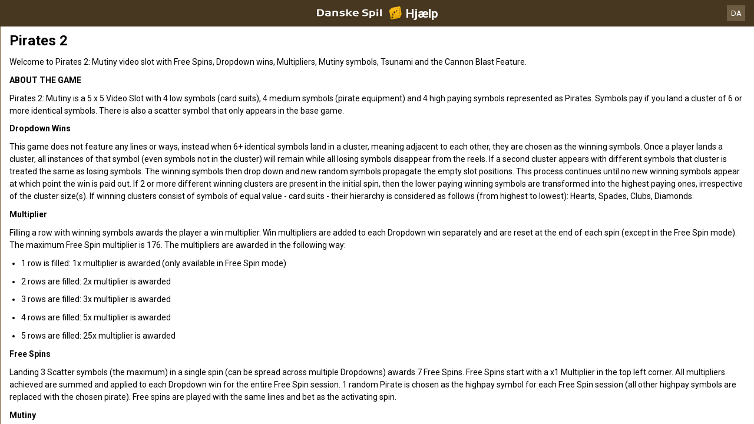

--- FILE ---
content_type: text/html; charset=utf-8
request_url: https://help.danskespil.dk/da/casino-help/slots/yggpirates2
body_size: 71555
content:


<!DOCTYPE html>
<!--[if lt IE 9]>      <html class="preload no-js oldie" data-srvid="140.131.184"> <![endif]-->
<!--[if gt IE 8]><!-->
<html class="preload no-js" data-srvid="140.131.184">
<!--<![endif]-->
<head>
    <title>Hjælp - Casino - Pirates 2</title>
    <!--[if lt IE 9]><script src="/HelpV3/Web/scripts/modernizr.js"></script><![endif]-->
    <meta content="width=device-width, initial-scale=1.0, minimum-scale=1.0, maximum-scale=1.0, user-scalable=no" name="viewport">
<link rel="apple-touch-icon" href="/vpp/HelpV3/partycasino/iOS_57px.png"/>
<link rel="apple-touch-icon" sizes="72x72" href="/vpp/HelpV3/partycasino/iOS_72px.png" />
<link rel="apple-touch-icon" sizes="114x114" href="/vpp/HelpV3/partycasino/iOS_114px.png" />
<link rel="shortcut icon" sizes="196x196" href="/vpp/HelpV3/partycasino/AND_196px.png">
<link rel="shortcut icon" sizes="128x128" href="/vpp/HelpV3/partycasino/AND_128px.png">
<link href="https://scmedia.itsfogo.com/$-$/7d537d700a044ddb83e0a55be853844d.css" rel="stylesheet" type="text/css" />
<link href="/vpp/HelpV3/Danskespil/favicon.ico" rel="shortcut icon" type="image/x-icon" />
<link href="/vpp/HelpV3/Danskespil/favicon.png" rel="icon" type="image/png" />

    <link href="https://fonts.googleapis.com/css?family=Roboto+Condensed:400,700&subset=latin,greek,cyrillic" rel="stylesheet" type="text/css">
    
    <!--[if gt IE 8]>
    <style type="text/css">
        #m-navigation #option-list li {
            display: inline-block\0;
            width: 33%\0;
        }
    </style>
    <!--<![endif]-->
</head>
<body class="cf active-content">

    <header class="header">
        <div class="regulatory-header">
            
        </div>
        <menu role="menubar" class="navigation-menu top-menu cf">
            <nav class="menu-left">
                <a href="#" class="theme-help-menu"></a>
            </nav>
            <h2>
                <a href="http://help.danskespil.dk/da/casino-help/slots/yggpirates2"><img src="https://scmedia.itsfogo.com/$-$/6dead600ca694b77ac659c2d9779f756.png" alt="" width="148" height="28" /><span>Hjælp</span></a>
            </h2>
            <nav class="menu-right">
                <a href="#" class="theme-close-i"></a>
            </nav>
        </menu>
    </header>


        <div id="language-switch" role="navigation">
            <div class="overlay"></div>
            <div class="list">
                <div class="content minimum">
                    <ul>
                            <li>
                                    <span>Dansk</span>
                            </li>
                            <li>
                                    <a href="/en/casino-help/slots/yggpirates2">English</a>
                            </li>
                    </ul>
                </div>
            </div>
            <div class="current">
                <a href="#">DA<span></span></a>
            </div>
        </div>


    <menu role="menu" class="navigation-menu sub-menu" style="display: block">
        <nav class="menu-left">
            <a href="#" class="theme-left" id="innerBack" data-depth="1"></a>
        </nav>
        <header>
            <h2>Slots</h2>
        </header>
    </menu>
        <nav role="navigation" class="navigation main-navigation" style="display: block;">
            



    <div class="nav-list">
            <h2>
                <a href="/da/casino-help">
                    Casino
                </a>
            </h2>
            <ul>
                    <li class="toggle">
                        <a href="/da/casino-help/general">Generelt</a>

                    </li>
                    <li class="toggle">
                        <a href="/da/casino-help/game-rules">Spilleregler<span class='theme-down'></span></a>

                            <ul>
                                    <li >
                                        <a href="/da/casino-help/instantwin">Instant Win</a>
                                    </li>
                                    <li >
                                        <a href="/da/casino-help/slots">Slots</a>
                                    </li>
                                    <li >
                                        <a href="/da/casino-help/tablecasino">Table Casino</a>
                                    </li>
                                    <li >
                                        <a href="/da/casino-help/blackjack">Blackjack</a>
                                    </li>
                                    <li >
                                        <a href="/da/casino-help/jackpot-slots">Jackpotautomater</a>
                                    </li>
                                    <li >
                                        <a href="/da/casino-help/roulette">Roulette</a>
                                    </li>
                                    <li >
                                        <a href="/da/casino-help/scratchgame">Scratch Games</a>
                                    </li>
                                    <li >
                                        <a href="/da/casino-help/table-games">Table games</a>
                                    </li>
                                    <li >
                                        <a href="/da/casino-help/video-poker">Video Poker</a>
                                    </li>
                                    <li >
                                        <a href="/da/casino-help/virtual-racing">Virtual Racing</a>
                                    </li>
                            </ul>
                    </li>
                    <li class="toggle">
                        <a href="/da/casino-help/game-rules-mobile">Mobile spilleregler<span class='theme-down'></span></a>

                            <ul>
                                    <li >
                                        <a href="/da/casino-help/blackjack-mobile">Blackjack</a>
                                    </li>
                                    <li >
                                        <a href="/da/casino-help/jackpot-slots-mobile">Jackpotautomater</a>
                                    </li>
                                    <li >
                                        <a href="/da/casino-help/roulette-mobile">Roulette</a>
                                    </li>
                                    <li >
                                        <a href="/da/casino-help/slots-mobile">Slots</a>
                                    </li>
                                    <li >
                                        <a href="/da/casino-help/table-games-mobile">Table games</a>
                                    </li>
                            </ul>
                    </li>
            </ul>
    </div>

        </nav>
            <div role="main" class="main" style="display: block;">
            <div class="wrapper cf">
                <a id="top"></a>


    <nav role="navigation" class="navigation sub-navigation" style="display: block;">
        <ul class="help-links">
                <li >
                    <a href="/da/casino-help/slots/yggatlantis"> Atlantis Megaways<span class="theme-right"></span></a>
                </li>
                <li >
                    <a href="/da/casino-help/slots/eusmddiamondkingjp"> Diamond King Jackpots<span class="theme-right"></span></a>
                </li>
                <li >
                    <a href="/da/casino-help/slots/blueprintjewelstrike"> Jewel Strike<span class="theme-right"></span></a>
                </li>
                <li >
                    <a href="/da/casino-help/slots/wmsmonopolyoncearounddeluxe"> Monopoly Once around deluxe<span class="theme-right"></span></a>
                </li>
                <li >
                    <a href="/da/casino-help/slots/prgsantasgreatgift"> Santa's Great Gifts<span class="theme-right"></span></a>
                </li>
                <li >
                    <a href="/da/casino-help/jackpot-slots/rtgwheelofampjp"> Wheel of Amp<span class="theme-right"></span></a>
                </li>
                <li >
                    <a href="/da/casino-help/slots/blueprintwishupcshpt"> Wish Upon A Cashpot<span class="theme-right"></span></a>
                </li>
                <li >
                    <a href="/da/casino-help/slots/relax123boom">1 2 3 Boom<span class="theme-right"></span></a>
                </li>
                <li >
                    <a href="/da/casino-help/slots/nyx1leftalive">1 Left Alive <span class="theme-right"></span></a>
                </li>
                <li >
                    <a href="/da/casino-help/slots/nyx1millionfortunesmw">1 Million Fortunes Megaways<span class="theme-right"></span></a>
                </li>
                <li >
                    <a href="/da/casino-help/slots/nyxonemillionmegawaysbc">1 Million Megaways BC<span class="theme-right"></span></a>
                </li>
                <li >
                    <a href="/da/casino-help/slots/ygg10hothotfire">10 Hot HOTFIRE<span class="theme-right"></span></a>
                </li>
                <li >
                    <a href="/da/casino-help/slots/igt/igt100ladies">100 Ladies<span class="theme-right"></span></a>
                </li>
                <li >
                    <a href="/da/casino-help/slots/pariplayhundredsevens">100 Sevens<span class="theme-right"></span></a>
                </li>
                <li >
                    <a href="/da/casino-help/slots/ygg10000bcdmx">10000 BC DoubleMax<span class="theme-right"></span></a>
                </li>
                <li >
                    <a href="/da/casino-help/slots/eusmd10000wishes">10000 Wishes<span class="theme-right"></span></a>
                </li>
                <li >
                    <a href="/da/casino-help/slots/nyxwonders10kways">10000 Wonders 10K WAYS<span class="theme-right"></span></a>
                </li>
                <li >
                    <a href="/da/casino-help/jackpot-slots/rtgtonenightsjp">10001 Nights<span class="theme-right"></span></a>
                </li>
                <li >
                    <a href="/da/casino-help/slots/gamevy100kjoker">100k Joker<span class="theme-right"></span></a>
                </li>
                <li >
                    <a href="/da/casino-help/slots/gamevy10pslots">10p Slots<span class="theme-right"></span></a>
                </li>
                <li >
                    <a href="/da/casino-help/slots/pariplay10xminimum">10x Minimum<span class="theme-right"></span></a>
                </li>
                <li >
                    <a href="/da/casino-help/slots/pariplay10xmingiftedtn">10x Minimum Gift Edition<span class="theme-right"></span></a>
                </li>
                <li >
                    <a href="/da/casino-help/slots/mgs11champions">11 Champions<span class="theme-right"></span></a>
                </li>
                <li >
                    <a href="/da/casino-help/slots/eusmd11coinsoffi96">11 Coins of Fire<span class="theme-right"></span></a>
                </li>
                <li >
                    <a href="/da/casino-help/slots/eusmd11enchantingr">11 Enchanting Relics<span class="theme-right"></span></a>
                </li>
                <li >
                    <a href="/da/casino-help/slots/pariplay12sprhotdiamonds">12 Super Hot Diamonds<span class="theme-right"></span></a>
                </li>
                <li >
                    <a href="/da/casino-help/slots/pariplay12sprhtdmndext96">12 Super Hot Diamonds Extreme<span class="theme-right"></span></a>
                </li>
                <li >
                    <a href="/da/casino-help/slots/ygg12trojanmys">12 Trojan Mysteries<span class="theme-right"></span></a>
                </li>
                <li >
                    <a href="/da/casino-help/slots/igtvoyagesofzhenghe">1421 Voyages of Zheng He<span class="theme-right"></span></a>
                </li>
                <li >
                    <a href="/da/casino-help/slots/png15crystalroses">15 Crystal Roses: A Tale of Love<span class="theme-right"></span></a>
                </li>
                <li >
                    <a href="/da/casino-help/slots/eusmd15tridents">15 Tridents<span class="theme-right"></span></a>
                </li>
                <li >
                    <a href="/da/casino-help/slots/nyx1can2can">1Can 2Can<span class="theme-right"></span></a>
                </li>
                <li >
                    <a href="/da/casino-help/slots/ygg2godszeusvthor">2 Gods Zeus v Thor<span class="theme-right"></span></a>
                </li>
                <li >
                    <a href="/da/casino-help/slots/relax2wild2dieds">2 Wild 2 Die<span class="theme-right"></span></a>
                </li>
                <li >
                    <a href="/da/casino-help/slots/pariplay20coins96">20 Coins<span class="theme-right"></span></a>
                </li>
                <li >
                    <a href="/da/casino-help/slots/leagues20k">20000 Leagues<span class="theme-right"></span></a>
                </li>
                <li >
                    <a href="/da/casino-help/slots/relax21thorlightningwayds">21 Thor Lightning Ways<span class="theme-right"></span></a>
                </li>
                <li >
                    <a href="/da/casino-help/slots/edictbakerstreet">221B Baker Street<span class="theme-right"></span></a>
                </li>
                <li >
                    <a href="/da/casino-help/slots/isb24h">24<span class="theme-right"></span></a>
                </li>
                <li >
                    <a href="/da/casino-help/jackpot-slots/rtg24hourgrandprixjp">24 Hour Grand Prix<span class="theme-right"></span></a>
                </li>
                <li >
                    <a href="/da/casino-help/slots/pngtfkspacedragon">24K Dragon<span class="theme-right"></span></a>
                </li>
                <li >
                    <a href="/da/casino-help/slots/eusmd25000talons94">25000 Talons<span class="theme-right"></span></a>
                </li>
                <li >
                    <a href="/da/casino-help/slots/pariplay27jokerfruits">27 Joker Fruits<span class="theme-right"></span></a>
                </li>
                <li >
                    <a href="/da/casino-help/slots/prg3buzzingwilds">3 Buzzing Wilds<span class="theme-right"></span></a>
                </li>
                <li >
                    <a href="/da/casino-help/slots/png3clownmonty">3 Clown Monty<span class="theme-right"></span></a>
                </li>
                <li >
                    <a href="/da/casino-help/slots/png3clownmonty2">3 Clown Monty II<span class="theme-right"></span></a>
                </li>
                <li >
                    <a href="/da/casino-help/slots/prg3dancingmonkeys">3 Dancing Monkeys<span class="theme-right"></span></a>
                </li>
                <li >
                    <a href="/da/casino-help/slots/eusmd3devilspinball">3 Devils Pinball<span class="theme-right"></span></a>
                </li>
                <li >
                    <a href="/da/casino-help/slots/pariplay3geniewishes">3 Genie Wishes<span class="theme-right"></span></a>
                </li>
                <li >
                    <a href="/da/casino-help/slots/prg3geniewishes">3 Genie Wishes<span class="theme-right"></span></a>
                </li>
                <li >
                    <a href="/da/casino-help/slots/pariplay3jokers">3 Jokers<span class="theme-right"></span></a>
                </li>
                <li >
                    <a href="/da/casino-help/slots/eusmd3luckyh96">3 Lucky Hippos<span class="theme-right"></span></a>
                </li>
                <li >
                    <a href="/da/casino-help/slots/ygg3luckyleprehcauns">3 Lucky Leprechauns<span class="theme-right"></span></a>
                </li>
                <li >
                    <a href="/da/casino-help/slots/eusmd3luckyrainb96">3 Lucky Rainbows<span class="theme-right"></span></a>
                </li>
                <li >
                    <a href="/da/casino-help/slots/eusmdactionboost3lrdk">3 Lucky Rainbows Action Boost<span class="theme-right"></span></a>
                </li>
                <li >
                    <a href="/da/casino-help/slots/ygg3luckywitches">3 Lucky Witches<span class="theme-right"></span></a>
                </li>
                <li >
                    <a href="/da/casino-help/slots/relax3secretcities">3 Secret Cities<span class="theme-right"></span></a>
                </li>
                <li >
                    <a href="/da/casino-help/slots/mgs3tinygods">3 Tiny Gods<span class="theme-right"></span></a>
                </li>
                <li >
                    <a href="/da/casino-help/slots/nyx300shields">300 Shields<span class="theme-right"></span></a>
                </li>
                <li >
                    <a href="/da/casino-help/slots/nyx300shieldsextreme">300 Shields Extreme<span class="theme-right"></span></a>
                </li>
                <li >
                    <a href="/da/casino-help/slots/nyx300shieldmightyways">300 Shields Mighty Ways<span class="theme-right"></span></a>
                </li>
                <li >
                    <a href="/da/casino-help/slots/ygg3021thebountyhgb">3021 The Bounty Hunter Gigablox<span class="theme-right"></span></a>
                </li>
                <li >
                    <a href="/da/casino-help/slots/eusmd4cornersofr">4 Corners Of Rome<span class="theme-right"></span></a>
                </li>
                <li >
                    <a href="/da/casino-help/slots/eusmd4diamondbmw">4 Diamond Blues Megaways<span class="theme-right"></span></a>
                </li>
                <li >
                    <a href="/da/casino-help/slots/ygg4fantasicfish">4 Fantastic Fish<span class="theme-right"></span></a>
                </li>
                <li >
                    <a href="/da/casino-help/slots/ygg4fantasticfishgigabox">4 Fantastic Fish Gigablox<span class="theme-right"></span></a>
                </li>
                <li >
                    <a href="/da/casino-help/slots/ygg4fantsticfishegypt">4 Fantastic Fish In Egypt<span class="theme-right"></span></a>
                </li>
                <li >
                    <a href="/da/casino-help/slots/eusmd4masksofinca96">4 Masks of Inca<span class="theme-right"></span></a>
                </li>
                <li >
                    <a href="/da/casino-help/slots/relax4secretpyramids">4 Secret Pyramids<span class="theme-right"></span></a>
                </li>
                <li >
                    <a href="/da/casino-help/slots/pariplay40sevens">40 Sevens<span class="theme-right"></span></a>
                </li>
                <li >
                    <a href="/da/casino-help/jackpot-slots/rtg4squadjp">4Squad<span class="theme-right"></span></a>
                </li>
                <li >
                    <a href="/da/casino-help/slots/ygg5clans">5 Clans<span class="theme-right"></span></a>
                </li>
                <li >
                    <a href="/da/casino-help/slots/relax5doggydollarsds">5 Doggy Dollars<span class="theme-right"></span></a>
                </li>
                <li >
                    <a href="/da/casino-help/jackpot-slots/rtg5familiesjp">5 Families<span class="theme-right"></span></a>
                </li>
                <li >
                    <a href="/da/casino-help/slots/prg5frozencharmsmw">5 Frozen Charms Megaways<span class="theme-right"></span></a>
                </li>
                <li >
                    <a href="/da/casino-help/slots/pariplay5lions">5 Lions<span class="theme-right"></span></a>
                </li>
                <li >
                    <a href="/da/casino-help/slots/prg5lions">5 Lions<span class="theme-right"></span></a>
                </li>
                <li >
                    <a href="/da/casino-help/slots/pariplay5lionsgold">5 Lions Gold <span class="theme-right"></span></a>
                </li>
                <li >
                    <a href="/da/casino-help/slots/prg5lionsgold">5 Lions Gold <span class="theme-right"></span></a>
                </li>
                <li >
                    <a href="/da/casino-help/slots/prg5lionsmegaways">5 Lions Megaways<span class="theme-right"></span></a>
                </li>
                <li >
                    <a href="/da/casino-help/slots/pariplay5luckylions">5 Lucky Lions<span class="theme-right"></span></a>
                </li>
                <li >
                    <a href="/da/casino-help/slots/relax5monstersds">5 Monsters<span class="theme-right"></span></a>
                </li>
                <li >
                    <a href="/da/casino-help/slots/eusmd5farmrushexpressds">5 on the Farm Rush Express<span class="theme-right"></span></a>
                </li>
                <li >
                    <a href="/da/casino-help/slots/blueprint5potsofriches">5 Pots O'Riches<span class="theme-right"></span></a>
                </li>
                <li >
                    <a href="/da/casino-help/slots/eusmdstarknockoutdk">5 Star Knockout<span class="theme-right"></span></a>
                </li>
                <li >
                    <a href="/da/casino-help/slots/nyx5treasures">5 Treasures<span class="theme-right"></span></a>
                </li>
                <li >
                    <a href="/da/casino-help/slots/novo50fortunefruits">50 Fortune Fruits<span class="theme-right"></span></a>
                </li>
                <li >
                    <a href="/da/casino-help/slots/png5xmagic">5xMagic<span class="theme-right"></span></a>
                </li>
                <li >
                    <a href="/da/casino-help/slots/rgl6appeal">6 Appeal<span class="theme-right"></span></a>
                </li>
                <li >
                    <a href="/da/casino-help/slots/blueprint6inthechamber">6 in the Chamber<span class="theme-right"></span></a>
                </li>
                <li >
                    <a href="/da/casino-help/slots/eusmd6jewels">6 Jewels<span class="theme-right"></span></a>
                </li>
                <li >
                    <a href="/da/casino-help/slots/eusmd6purepearls96">6 Pure Pearls<span class="theme-right"></span></a>
                </li>
                <li >
                    <a href="/da/casino-help/slots/eusmd6rubiesoftb96">6 Rubies of Tribute<span class="theme-right"></span></a>
                </li>
                <li >
                    <a href="/da/casino-help/slots/eusmd6tokensofgold">6 Tokens of Gold<span class="theme-right"></span></a>
                </li>
                <li >
                    <a href="/da/casino-help/slots/relax6wildsharks">6 Wild Sharks<span class="theme-right"></span></a>
                </li>
                <li >
                    <a href="/da/casino-help/slots/ygg60secheist">60 Second Heist<span class="theme-right"></span></a>
                </li>
                <li >
                    <a href="/da/casino-help/slots/relax7elements">7 Elements<span class="theme-right"></span></a>
                </li>
                <li >
                    <a href="/da/casino-help/slots/ygg7goldgigablox">7 Gold Gigablox<span class="theme-right"></span></a>
                </li>
                <li >
                    <a href="/da/casino-help/slots/prg7monkeys">7 Monkeys<span class="theme-right"></span></a>
                </li>
                <li >
                    <a href="/da/casino-help/slots/blueprintsevenseasp">7 Seas Pirates<span class="theme-right"></span></a>
                </li>
                <li >
                    <a href="/da/casino-help/slots/png7sins">7 Sins<span class="theme-right"></span></a>
                </li>
                <li >
                    <a href="/da/casino-help/slots/nyx777burnemup">777 Burn Em Up<span class="theme-right"></span></a>
                </li>
                <li >
                    <a href="/da/casino-help/slots/eusmd777rainbowr94">777 Rainbow Respins<span class="theme-right"></span></a>
                </li>
                <li >
                    <a href="/da/casino-help/jackpot-slots/rtg777strikejp">777 Strike<span class="theme-right"></span></a>
                </li>
                <li >
                    <a href="/da/casino-help/slots/eusmd777superbbd96">777 Super Big BuildUp Deluxe<span class="theme-right"></span></a>
                </li>
                <li >
                    <a href="/da/casino-help/slots/eusmd777surge">777 Surge<span class="theme-right"></span></a>
                </li>
                <li >
                    <a href="/da/casino-help/slots/blueprint7sdeluxe">7's<span class="theme-right"></span></a>
                </li>
                <li >
                    <a href="/da/casino-help/slots/blueprint7sdforspins">7's Deluxe Fortune Spins<span class="theme-right"></span></a>
                </li>
                <li >
                    <a href="/da/casino-help/slots/blueprint7sdelreptr">7's Deluxe Repeater<span class="theme-right"></span></a>
                </li>
                <li >
                    <a href="/da/casino-help/slots/blueprint7sdelwldfp">7's Deluxe Wild Fortune Play<span class="theme-right"></span></a>
                </li>
                <li >
                    <a href="/da/casino-help/slots/nyx7sonfire">7's on Fire<span class="theme-right"></span></a>
                </li>
                <li >
                    <a href="/da/casino-help/slots/nyx7sonfiredeluxe">7's on Fire Deluxe<span class="theme-right"></span></a>
                </li>
                <li >
                    <a href="/da/casino-help/slots/nyx7sonfirepowermix">7's on Fire Power Mix<span class="theme-right"></span></a>
                </li>
                <li >
                    <a href="/da/casino-help/slots/nyx7stoburn">7's To Burn<span class="theme-right"></span></a>
                </li>
                <li >
                    <a href="/da/casino-help/slots/pariplay8fruitmulti">8 Fruit Multi<span class="theme-right"></span></a>
                </li>
                <li >
                    <a href="/da/casino-help/slots/prg8goldendragonchge">8 Golden Dragon Challenge<span class="theme-right"></span></a>
                </li>
                <li >
                    <a href="/da/casino-help/slots/eusmd8goldenskofhdk">8 Golden Skulls of Holly Roger Megaways<span class="theme-right"></span></a>
                </li>
                <li >
                    <a href="/da/casino-help/slots/eusmd8gshollyroger">8 Golden Skulls of Holly Roger Megaways<span class="theme-right"></span></a>
                </li>
                <li >
                    <a href="/da/casino-help/slots/win80erautomaten">80er Automaten<span class="theme-right"></span></a>
                </li>
                <li >
                    <a href="/da/casino-help/jackpot-slots/ivy88coinsmobile">88 Coins<span class="theme-right"></span></a>
                </li>
                <li >
                    <a href="/da/casino-help/jackpot-slots/ivy88coins">88 Coins<span class="theme-right"></span></a>
                </li>
                <li >
                    <a href="/da/casino-help/slots/nyxeightyeightfortune">88 Fortune<span class="theme-right"></span></a>
                </li>
                <li >
                    <a href="/da/casino-help/slots/nyx88fortunesmegaways">88 Fortunes Megaways<span class="theme-right"></span></a>
                </li>
                <li >
                    <a href="/da/casino-help/slots/rgl8thwonder">8th Wonder<span class="theme-right"></span></a>
                </li>
                <li >
                    <a href="/da/casino-help/slots/eusmd9bass96">9 Bass<span class="theme-right"></span></a>
                </li>
                <li >
                    <a href="/da/casino-help/slots/eusmdblazingdiamond">9 Blazing Diamonds<span class="theme-right"></span></a>
                </li>
                <li >
                    <a href="/da/casino-help/slots/eusmd9enchantedb96">9 Enchanted Beans DK<span class="theme-right"></span></a>
                </li>
                <li >
                    <a href="/da/casino-help/slots/eusmd9giftsofcima96">9 Gifts of Christmas<span class="theme-right"></span></a>
                </li>
                <li >
                    <a href="/da/casino-help/slots/eusmd9madhatsam96">9 Mad Hats<span class="theme-right"></span></a>
                </li>
                <li >
                    <a href="/da/casino-help/slots/mgs9masksoffire">9 Masks of Fire<span class="theme-right"></span></a>
                </li>
                <li >
                    <a href="/da/casino-help/slots/isb9pearlsoffortunedk">9 Pearls of Fortune<span class="theme-right"></span></a>
                </li>
                <li >
                    <a href="/da/casino-help/slots/mgs9potsofgold">9 Pots of Gold<span class="theme-right"></span></a>
                </li>
                <li >
                    <a href="/da/casino-help/slots/eusmd9potsfgmewa96">9 Pots of Gold Megaways<span class="theme-right"></span></a>
                </li>
                <li >
                    <a href="/da/casino-help/slots/pariplay9pyramidsofftne">9 Pyramids of Fortune<span class="theme-right"></span></a>
                </li>
                <li >
                    <a href="/da/casino-help/slots/eusmd9racestg96">9 Races to Glory<span class="theme-right"></span></a>
                </li>
                <li >
                    <a href="/da/casino-help/slots/eusmd9skullsofgo96">9 Skulls of Gold<span class="theme-right"></span></a>
                </li>
                <li >
                    <a href="/da/casino-help/slots/ygg90kyetigb">90k Yeti Gigablox<span class="theme-right"></span></a>
                </li>
                <li >
                    <a href="/da/casino-help/slots/relax9konginvegas">9k Kong in Vegas<span class="theme-right"></span></a>
                </li>
                <li >
                    <a href="/da/casino-help/slots/ygg9kyeti">9k Yeti<span class="theme-right"></span></a>
                </li>
                <li >
                    <a href="/da/casino-help/slots/ygg9kyetide">9K Yeti<span class="theme-right"></span></a>
                </li>
                <li >
                    <a href="/da/casino-help/slots/mgsadarkmatter">A Dark Matter<span class="theme-right"></span></a>
                </li>
                <li >
                    <a href="/da/casino-help/slots/nyxadragonstory">A Dragon Story<span class="theme-right"></span></a>
                </li>
                <li >
                    <a href="/da/casino-help/slots/nyxawhileonthenile">A While on the Nile<span class="theme-right"></span></a>
                </li>
                <li >
                    <a href="/da/casino-help/slots/eusmdabracadabra94">AbraCatDabra<span class="theme-right"></span></a>
                </li>
                <li >
                    <a href="/da/casino-help/jackpot-slots/mgsabsolootlymadmmjp">Absolootly Mad Mega Moolah<span class="theme-right"></span></a>
                </li>
                <li >
                    <a href="/da/casino-help/slots/pngaceofspades">Ace of Spades<span class="theme-right"></span></a>
                </li>
                <li >
                    <a href="/da/casino-help/slots/mgsacesandeights">Aces and Eights<span class="theme-right"></span></a>
                </li>
                <li >
                    <a href="/da/casino-help/slots/mgsaceandeightsmobile">Aces and Eights Mobile<span class="theme-right"></span></a>
                </li>
                <li >
                    <a href="/da/casino-help/slots/nyxactionbank">Action Bank<span class="theme-right"></span></a>
                </li>
                <li >
                    <a href="/da/casino-help/slots/wmsactionbank_prt">Action Bank<span class="theme-right"></span></a>
                </li>
                <li >
                    <a href="/da/casino-help/slots/nyxactnbnkcashshot">Action Bank Cash Shot<span class="theme-right"></span></a>
                </li>
                <li >
                    <a href="/da/casino-help/slots/nyxactionbankplus">Action Bank Plus<span class="theme-right"></span></a>
                </li>
                <li >
                    <a href="/da/casino-help/slots/eusmdactionbstai96">Action Boost Amber Island<span class="theme-right"></span></a>
                </li>
                <li >
                    <a href="/da/casino-help/slots/eusmdacboosglat96">Action Boost Gladiator<span class="theme-right"></span></a>
                </li>
                <li >
                    <a href="/da/casino-help/slots/eusmdactionboostg96">Action Boost Gorilla Gems<span class="theme-right"></span></a>
                </li>
                <li >
                    <a href="/da/casino-help/slots/eusmdactioncrr96">Action Cash Ra's Riches<span class="theme-right"></span></a>
                </li>
                <li >
                    <a href="/da/casino-help/slots/igtactionjack">Action Jack<span class="theme-right"></span></a>
                </li>
                <li >
                    <a href="/da/casino-help/slots/mgsadeliathefortunewielder">Adelia the Fortune Wielder<span class="theme-right"></span></a>
                </li>
                <li >
                    <a href="/da/casino-help/slots/eusmdadventurepalacehtml">Adventure Palace<span class="theme-right"></span></a>
                </li>
                <li >
                    <a href="/da/casino-help/slots/mgsadventurepalacemobile">Adventure Palace Mobile<span class="theme-right"></span></a>
                </li>
                <li >
                    <a href="/da/casino-help/slots/eusmdadventureped96">Adventure PIGGYPAYS El Dorado<span class="theme-right"></span></a>
                </li>
                <li >
                    <a href="/da/casino-help/slots/playtechabwmagicalmazedk">Adventures Beyond Wonderland Magical Maze<span class="theme-right"></span></a>
                </li>
                <li >
                    <a href="/da/casino-help/slots/adventuresinwonderland">Adventures in Wonderland<span class="theme-right"></span></a>
                </li>
                <li >
                    <a href="/da/casino-help/slots/eusmdadvocbj94">Adventures of Captain Blackjack<span class="theme-right"></span></a>
                </li>
                <li >
                    <a href="/da/casino-help/slots/eusmdadventuresofdi">Adventures Of Doubloon Island<span class="theme-right"></span></a>
                </li>
                <li >
                    <a href="/da/casino-help/slots/africa">Africa<span class="theme-right"></span></a>
                </li>
                <li >
                    <a href="/da/casino-help/slots/eusmdafricaxup">Africa X Up<span class="theme-right"></span></a>
                </li>
                <li >
                    <a href="/da/casino-help/slots/pariplayafricancats">African Cats<span class="theme-right"></span></a>
                </li>
                <li >
                    <a href="/da/casino-help/slots/prgafricanelephant">African Elephant<span class="theme-right"></span></a>
                </li>
                <li >
                    <a href="/da/casino-help/slots/mgsafricanquest">African Quest<span class="theme-right"></span></a>
                </li>
                <li >
                    <a href="/da/casino-help/slots/gvcczafterburner">After Burner<span class="theme-right"></span></a>
                </li>
                <li >
                    <a href="/da/casino-help/slots/wmsaftershock">After Shock<span class="theme-right"></span></a>
                </li>
                <li >
                    <a href="/da/casino-help/slots/wmsaftershock_gls_hivolatility">After Shock<span class="theme-right"></span></a>
                </li>
                <li >
                    <a href="/da/casino-help/jackpot-slots/rtgageofakkadiajp">Age of Akkadia<span class="theme-right"></span></a>
                </li>
                <li >
                    <a href="/da/casino-help/slots/yggageofasgard">Age of Asgard<span class="theme-right"></span></a>
                </li>
                <li >
                    <a href="/da/casino-help/slots/gamevyageofathena">Age of Athena<span class="theme-right"></span></a>
                </li>
                <li >
                    <a href="/da/casino-help/slots/relaxageofbeastinfireel">Age of Beasts Infinity Reels<span class="theme-right"></span></a>
                </li>
                <li >
                    <a href="/da/casino-help/slots/mgsageofconquest">Age of Conquest<span class="theme-right"></span></a>
                </li>
                <li >
                    <a href="/da/casino-help/slots/mgsageofdiscovery">Age of Discovery<span class="theme-right"></span></a>
                </li>
                <li >
                    <a href="/da/casino-help/slots/mgsageofdiscoverymobile">Age of Discovery<span class="theme-right"></span></a>
                </li>
                <li >
                    <a href="/da/casino-help/jackpot-slots/playtechaotgageofthegods">Age of the Gods<span class="theme-right"></span></a>
                </li>
                <li >
                    <a href="/da/casino-help/jackpot-slots/playtechageofthegodsfatesisters">Age of the Gods Fate Sisters<span class="theme-right"></span></a>
                </li>
                <li >
                    <a href="/da/casino-help/jackpot-slots/playtechaotgfuriousfour">Age of the Gods Furious 4<span class="theme-right"></span></a>
                </li>
                <li >
                    <a href="/da/casino-help/jackpot-slots/playtechaotggodofstorms">Age of the Gods God of Storms<span class="theme-right"></span></a>
                </li>
                <li >
                    <a href="/da/casino-help/jackpot-slots/playtechaotggoddessofwisdom">Age of the Gods Goddess of Wisdom<span class="theme-right"></span></a>
                </li>
                <li >
                    <a href="/da/casino-help/jackpot-slots/playtechaotgkingofolympus">Age of the Gods King of Olympus<span class="theme-right"></span></a>
                </li>
                <li >
                    <a href="/da/casino-help/jackpot-slots/playtechaotgmedusaandmonsters">Age of the Gods Medusa and Monsters<span class="theme-right"></span></a>
                </li>
                <li >
                    <a href="/da/casino-help/jackpot-slots/playtechaotgprinceofolympus">Age of the Gods Prince of Olympus<span class="theme-right"></span></a>
                </li>
                <li >
                    <a href="/da/casino-help/jackpot-slots/playtechaotgrulerofthesky">Age of the Gods Ruler of the Sky<span class="theme-right"></span></a>
                </li>
                <li >
                    <a href="/da/casino-help/jackpot-slots/playtechageofthegodsrulersofolympus">Age of the Gods Rulers Of Olympus<span class="theme-right"></span></a>
                </li>
                <li >
                    <a href="/da/casino-help/slots/eusmdagentblitzmn96">Agent Blitz: Mission Moneymaker<span class="theme-right"></span></a>
                </li>
                <li >
                    <a href="/da/casino-help/slots/pngagentdestiny">Agent Destiny<span class="theme-right"></span></a>
                </li>
                <li >
                    <a href="/da/casino-help/slots/eusmdagentjaneblondehtml">Agent Jane Blonde<span class="theme-right"></span></a>
                </li>
                <li >
                    <a href="/da/casino-help/slots/eusmdagentjanemv">Agent Jane Blonde Max Volume<span class="theme-right"></span></a>
                </li>
                <li >
                    <a href="/da/casino-help/slots/mgsagentjaneblondemobile">Agent Jane Blonde Mobile<span class="theme-right"></span></a>
                </li>
                <li >
                    <a href="/da/casino-help/slots/mgsagentjaneblondereturns">Agent Jane Blonde Returns<span class="theme-right"></span></a>
                </li>
                <li >
                    <a href="/da/casino-help/slots/mgsagentjaneblondereturnsmobile">Agent Jane Blonde Returns<span class="theme-right"></span></a>
                </li>
                <li >
                    <a href="/da/casino-help/slots/pngagentofhearts">Agent of Hearts<span class="theme-right"></span></a>
                </li>
                <li >
                    <a href="/da/casino-help/jackpot-slots/rtgagentroyalejp">Agent Royale<span class="theme-right"></span></a>
                </li>
                <li >
                    <a href="/da/casino-help/slots/eusmdagnesmisiwl96">Agnes Mission: Wild Lab<span class="theme-right"></span></a>
                </li>
                <li >
                    <a href="/da/casino-help/slots/eusmdakivaclawsop96">Akiva: Claws of Power<span class="theme-right"></span></a>
                </li>
                <li >
                    <a href="/da/casino-help/slots/pariplayaladdinandthesorcerer">Aladdin and the Sorcerer<span class="theme-right"></span></a>
                </li>
                <li >
                    <a href="/da/casino-help/slots/prgaladdinandthesorcerer">Aladdin and the Sorcerer<span class="theme-right"></span></a>
                </li>
                <li >
                    <a href="/da/casino-help/aya/slots/aladdinslegacy">Aladdin's Legacy<span class="theme-right"></span></a>
                </li>
                <li >
                    <a href="/da/casino-help/slots/nyxaladdinslegacy">Aladdin's Legacy<span class="theme-right"></span></a>
                </li>
                <li >
                    <a href="/da/casino-help/slots/mgsalaskanfishing">Alaskan Fishing<span class="theme-right"></span></a>
                </li>
                <li >
                    <a href="/da/casino-help/slots/mgsalaskanfishingtouch">Alaskan Fishing Mobile<span class="theme-right"></span></a>
                </li>
                <li >
                    <a href="/da/casino-help/slots/amayaalaskanhusky">Alaskan Husky<span class="theme-right"></span></a>
                </li>
                <li >
                    <a href="/da/casino-help/slots/mgsalaxeinzombieland">Alaxe in Zombieland<span class="theme-right"></span></a>
                </li>
                <li >
                    <a href="/da/casino-help/slots/yggaldosjourney">Aldo's Journey<span class="theme-right"></span></a>
                </li>
                <li >
                    <a href="/da/casino-help/slots/isbaliceadventure">Alice Adventure<span class="theme-right"></span></a>
                </li>
                <li >
                    <a href="/da/casino-help/slots/wmsalice">Alice And The Mad Tea Party<span class="theme-right"></span></a>
                </li>
                <li >
                    <a href="/da/casino-help/slots/relaxaliceinadvntrlnd">Alice in Adventureland<span class="theme-right"></span></a>
                </li>
                <li >
                    <a href="/da/casino-help/slots/pariplayaliceinthewild">Alice in the Wild<span class="theme-right"></span></a>
                </li>
                <li >
                    <a href="/da/casino-help/slots/pariplayalicevegasland96">Alice in Vegasland<span class="theme-right"></span></a>
                </li>
                <li >
                    <a href="/da/casino-help/slots/eusmdaliceiwildland">Alice in Wildland<span class="theme-right"></span></a>
                </li>
                <li >
                    <a href="/da/casino-help/slots/pariplayalicemegariches">Alice Mega Riches<span class="theme-right"></span></a>
                </li>
                <li >
                    <a href="/da/casino-help/slots/nentalienrobots">Alien Robots™<span class="theme-right"></span></a>
                </li>
                <li >
                    <a href="/da/casino-help/slots/netentaliens">Aliens™<span class="theme-right"></span></a>
                </li>
                <li >
                    <a href="/da/casino-help/slots/mgsaliyaswishes">Aliya's Wishes<span class="theme-right"></span></a>
                </li>
                <li >
                    <a href="/da/casino-help/slots/eusmdgalabchrismas">All About Christmas<span class="theme-right"></span></a>
                </li>
                <li >
                    <a href="/da/casino-help/slots/pariplayallaboutthewilds">All About the Wilds<span class="theme-right"></span></a>
                </li>
                <li >
                    <a href="/da/casino-help/blackjack/playtechallbetsblackjack">All Bets Blackjack<span class="theme-right"></span></a>
                </li>
                <li >
                    <a href="/da/casino-help/jackpot-slots/ivyallyoucanspinsushi">All You Can Spin Sushi<span class="theme-right"></span></a>
                </li>
                <li >
                    <a href="/da/casino-help/slots/eusmdalmightyaztec">Almighty Aztec<span class="theme-right"></span></a>
                </li>
                <li >
                    <a href="/da/casino-help/slots/netentalohachristmas">Aloha Christmas<span class="theme-right"></span></a>
                </li>
                <li >
                    <a href="/da/casino-help/slots/netentalohaclusterpays">Aloha! Cluster Pays<span class="theme-right"></span></a>
                </li>
                <li >
                    <a href="/da/casino-help/slots/relaxalphaeagle">Alpha Eagle<span class="theme-right"></span></a>
                </li>
                <li >
                    <a href="/da/casino-help/slots/eusmdamazingctch96">Amazing Catch<span class="theme-right"></span></a>
                </li>
                <li >
                    <a href="/da/casino-help/slots/eusmdalinkapollo">Amazing Link Apollo<span class="theme-right"></span></a>
                </li>
                <li >
                    <a href="/da/casino-help/slots/eusmdmazinglinkb96">Amazing Link Bounty<span class="theme-right"></span></a>
                </li>
                <li >
                    <a href="/da/casino-help/slots/eusmdamazinglinkc96">Amazing Link Catalleros<span class="theme-right"></span></a>
                </li>
                <li >
                    <a href="/da/casino-help/slots/eusmdalchristmas96">Amazing Link Christmas<span class="theme-right"></span></a>
                </li>
                <li >
                    <a href="/da/casino-help/slots/eusmdalinkfatesit">Amazing Link Fates<span class="theme-right"></span></a>
                </li>
                <li >
                    <a href="/da/casino-help/slots/eusmdalfrenzy96">Amazing Link Frenzy<span class="theme-right"></span></a>
                </li>
                <li >
                    <a href="/da/casino-help/slots/eusmdamazinglinkh96">Amazing Link Hades<span class="theme-right"></span></a>
                </li>
                <li >
                    <a href="/da/casino-help/slots/eusmdarealnkmedus96">Amazing Link Medusa<span class="theme-right"></span></a>
                </li>
                <li >
                    <a href="/da/casino-help/slots/eusmdamazinglinkp96">Amazing Link Poseidon<span class="theme-right"></span></a>
                </li>
                <li >
                    <a href="/da/casino-help/slots/eusmdamazinglinkrdk">Amazing Link Riches<span class="theme-right"></span></a>
                </li>
                <li >
                    <a href="/da/casino-help/slots/eusmdamazinglinkzeus">Amazing Link Zeus<span class="theme-right"></span></a>
                </li>
                <li >
                    <a href="/da/casino-help/slots/eusmdalzeusepic96">Amazing Link Zeus Epic 4<span class="theme-right"></span></a>
                </li>
                <li >
                    <a href="/da/casino-help/slots/prgamazingmoneymachine">Amazing Money Machine<span class="theme-right"></span></a>
                </li>
                <li >
                    <a href="/da/casino-help/slots/spiderman">Amazing Spider-Man<span class="theme-right"></span></a>
                </li>
                <li >
                    <a href="/da/casino-help/slots/eusmdamazonkingd96">Amazon Kingdom<span class="theme-right"></span></a>
                </li>
                <li >
                    <a href="/da/casino-help/slots/nyxamazonqueen">Amazon Queen<span class="theme-right"></span></a>
                </li>
                <li >
                    <a href="/da/casino-help/slots/wmsamazonqueen">Amazon Queen<span class="theme-right"></span></a>
                </li>
                <li >
                    <a href="/da/casino-help/slots/amazonwild">Amazon Wild<span class="theme-right"></span></a>
                </li>
                <li >
                    <a href="/da/casino-help/slots/amayaamazonwild">Amazon Wild<span class="theme-right"></span></a>
                </li>
                <li >
                    <a href="/da/casino-help/slots/eusmdambersterlingsms">Amber Sterlings Mystic Shrine<span class="theme-right"></span></a>
                </li>
                <li >
                    <a href="/da/casino-help/bingo/eusmdamericangldfvr">American Gold Fever<span class="theme-right"></span></a>
                </li>
                <li >
                    <a href="/da/casino-help/slots/pariplayamunrakinggods">Amun Ra - King of the Gods<span class="theme-right"></span></a>
                </li>
                <li >
                    <a href="/da/casino-help/slots/nyxhollymadison">An Evening with Holly Madison<span class="theme-right"></span></a>
                </li>
                <li >
                    <a href="/da/casino-help/slots/playtechanacondawild">Anaconda Wild<span class="theme-right"></span></a>
                </li>
                <li >
                    <a href="/da/casino-help/jackpot-slots/rtgancientdiscojp">Ancient Disco<span class="theme-right"></span></a>
                </li>
                <li >
                    <a href="/da/casino-help/slots/pariplayancientegyptclassic">Ancient Egypt Classic<span class="theme-right"></span></a>
                </li>
                <li >
                    <a href="/da/casino-help/slots/prgancientegyptclassic">Ancient Egypt Classic<span class="theme-right"></span></a>
                </li>
                <li >
                    <a href="/da/casino-help/slots/eusmdafpmegaways">Ancient Fortunes: Poseidon Megaways<span class="theme-right"></span></a>
                </li>
                <li >
                    <a href="/da/casino-help/slots/mgsancientfortuneszeus">Ancient Fortunes: Zeus<span class="theme-right"></span></a>
                </li>
                <li >
                    <a href="/da/casino-help/slots/pariplayancientpharaoh">Ancient Pharaoh<span class="theme-right"></span></a>
                </li>
                <li >
                    <a href="/da/casino-help/slots/mgsancientwarriors">Ancient Warriors<span class="theme-right"></span></a>
                </li>
                <li >
                    <a href="/da/casino-help/jackpot-slots/rtgancientsblessingsjp">Ancients Blessings<span class="theme-right"></span></a>
                </li>
                <li >
                    <a href="/da/casino-help/slots/mgsanderthals">Anderthals<span class="theme-right"></span></a>
                </li>
                <li >
                    <a href="/da/casino-help/slots/eusmdandvrmagrng96mobile">Andvari: The Magic Ring<span class="theme-right"></span></a>
                </li>
                <li >
                    <a href="/da/casino-help/aya/slots/angelstouch">Angel's Touch<span class="theme-right"></span></a>
                </li>
                <li >
                    <a href="/da/casino-help/slots/ygganimafia">Animafia<span class="theme-right"></span></a>
                </li>
                <li >
                    <a href="/da/casino-help/slots/relaxanimalcarnivals">Animal Carnival<span class="theme-right"></span></a>
                </li>
                <li >
                    <a href="/da/casino-help/slots/pnganimalmadness">Animal Madness<span class="theme-right"></span></a>
                </li>
                <li >
                    <a href="/da/casino-help/slots/pngankhofanubis">Ankh of Anubis<span class="theme-right"></span></a>
                </li>
                <li >
                    <a href="/da/casino-help/slots/pngannihilator">Annihilator<span class="theme-right"></span></a>
                </li>
                <li >
                    <a href="/da/casino-help/slots/nyxanubiswildmegaways">Anubis Wild Megaways<span class="theme-right"></span></a>
                </li>
                <li >
                    <a href="/da/casino-help/slots/eusmdanvilnore96">Anvil and Ore<span class="theme-right"></span></a>
                </li>
                <li >
                    <a href="/da/casino-help/slots/nyxapexstrikemwds">Apex Strike Megaways<span class="theme-right"></span></a>
                </li>
                <li >
                    <a href="/da/casino-help/slots/igtapollorising">Apollo Rising<span class="theme-right"></span></a>
                </li>
                <li >
                    <a href="/da/casino-help/slots/eusmdapollorings96">Apollo's Rings<span class="theme-right"></span></a>
                </li>
                <li >
                    <a href="/da/games-help/jackpot-slots/winaqua">Aqua<span class="theme-right"></span></a>
                </li>
                <li >
                    <a href="/da/casino-help/slots/eusmdaquanauts96">Aquanauts<span class="theme-right"></span></a>
                </li>
                <li >
                    <a href="/da/casino-help/slots/eusmdatcoast2coast">Aquatic Treasures™ Coast 2 Coast<span class="theme-right"></span></a>
                </li>
                <li >
                    <a href="/da/casino-help/slots/wmsarabiancharms">Arabian Charms<span class="theme-right"></span></a>
                </li>
                <li >
                    <a href="/da/casino-help/slots/pariplayarabiansecret">Arabian Secret<span class="theme-right"></span></a>
                </li>
                <li >
                    <a href="/da/casino-help/jackpot-slots/rtgarcadebombjp">Arcade Bomb JP<span class="theme-right"></span></a>
                </li>
                <li >
                    <a href="/da/casino-help/slots/nyxarcader">Arcader<span class="theme-right"></span></a>
                </li>
                <li >
                    <a href="/da/casino-help/slots/pariplayarcanebeauties">Arcane Beauties<span class="theme-right"></span></a>
                </li>
                <li >
                    <a href="/da/casino-help/slots/netentarcanereelchaos">Arcane Reel Chaos<span class="theme-right"></span></a>
                </li>
                <li >
                    <a href="/da/casino-help/slots/netentarchangelssalvation">Archangels Salvation<span class="theme-right"></span></a>
                </li>
                <li >
                    <a href="/da/casino-help/slots/yggarcticcatch">Arctic Catch<span class="theme-right"></span></a>
                </li>
                <li >
                    <a href="/da/casino-help/slots/eusmdarcticenchant">Arctic Enchantress<span class="theme-right"></span></a>
                </li>
                <li >
                    <a href="/da/casino-help/slots/mgsarcticfortune">Arctic Fortune<span class="theme-right"></span></a>
                </li>
                <li >
                    <a href="/da/casino-help/slots/nyxarcticfruits">Arctic Fruits<span class="theme-right"></span></a>
                </li>
                <li >
                    <a href="/da/casino-help/slots/mgsarcticmagic">Arctic Magic<span class="theme-right"></span></a>
                </li>
                <li >
                    <a href="/da/casino-help/slots/novoarcticrace">Arctic Race<span class="theme-right"></span></a>
                </li>
                <li >
                    <a href="/da/casino-help/slots/yggarcticsorcerergigablx">Arctic Sorcerer Gigablox<span class="theme-right"></span></a>
                </li>
                <li >
                    <a href="/da/casino-help/slots/eusmdareabdbbass96">Area Blast Double Bass<span class="theme-right"></span></a>
                </li>
                <li >
                    <a href="/da/casino-help/slots/eusmdareacasht96">Area Cash Thor<span class="theme-right"></span></a>
                </li>
                <li >
                    <a href="/da/casino-help/slots/eusmdarealinkbank">Area Link Bank<span class="theme-right"></span></a>
                </li>
                <li >
                    <a href="/da/casino-help/slots/eusmdarealinkp96">Area Link Phoenix<span class="theme-right"></span></a>
                </li>
                <li >
                    <a href="/da/casino-help/slots/eusmdarenaogodsr96">Arena of Gods - Rise of Medusa<span class="theme-right"></span></a>
                </li>
                <li >
                    <a href="/da/casino-help/slots/mgsarenaofgold">Arena of Gold<span class="theme-right"></span></a>
                </li>
                <li >
                    <a href="/da/casino-help/slots/mgsariana">Ariana<span class="theme-right"></span></a>
                </li>
                <li >
                    <a href="/da/casino-help/slots/playtecharkofmystery">Ark of Mystery<span class="theme-right"></span></a>
                </li>
                <li >
                    <a href="/da/casino-help/slots/eusmdarkofra96">Ark of Ra<span class="theme-right"></span></a>
                </li>
                <li >
                    <a href="/da/casino-help/aya/slots/armadilloartie">Armadillo Artie<span class="theme-right"></span></a>
                </li>
                <li >
                    <a href="/da/casino-help/slots/nyxarribaheatds">Arriba Heat<span class="theme-right"></span></a>
                </li>
                <li >
                    <a href="/da/casino-help/slots/yggarrr10kways">ARRR! 10k Ways<span class="theme-right"></span></a>
                </li>
                <li >
                    <a href="/da/casino-help/slots/playtechartemisvsmedusa">Artemis vs Medusa<span class="theme-right"></span></a>
                </li>
                <li >
                    <a href="/da/casino-help/slots/nyxarthurandthert">Arthur and the Round Table<span class="theme-right"></span></a>
                </li>
                <li >
                    <a href="/da/casino-help/slots/igtarthurpendragon">Arthur Pendragon<span class="theme-right"></span></a>
                </li>
                <li >
                    <a href="/da/casino-help/slots/yggarthursfortunede">Arthur's Fortune<span class="theme-right"></span></a>
                </li>
                <li >
                    <a href="/da/casino-help/slots/relaxartoandthe7dspmw">Arto and the Seven Deadly Spins Megaways<span class="theme-right"></span></a>
                </li>
                <li >
                    <a href="/da/casino-help/slots/eusmdascensionrr">Ascension Rise to Riches<span class="theme-right"></span></a>
                </li>
                <li >
                    <a href="/da/casino-help/slots/pariplayasgard">Asgard<span class="theme-right"></span></a>
                </li>
                <li >
                    <a href="/da/casino-help/slots/eusmdasgardianfir96">Asgardian Fire<span class="theme-right"></span></a>
                </li>
                <li >
                    <a href="/da/casino-help/slots/netentasgardianstones">Asgardian Stones<span class="theme-right"></span></a>
                </li>
                <li >
                    <a href="/da/casino-help/slots/nyxashoka">Ashoka<span class="theme-right"></span></a>
                </li>
                <li >
                    <a href="/da/casino-help/slots/mgsasianbeauty">Asian Beauty<span class="theme-right"></span></a>
                </li>
                <li >
                    <a href="/da/casino-help/slots/mgsasianbeautymobile">Asian Beauty Mobile<span class="theme-right"></span></a>
                </li>
                <li >
                    <a href="/da/casino-help/slots/eusmdassasinmoon">Assasin Moon<span class="theme-right"></span></a>
                </li>
                <li >
                    <a href="/da/casino-help/slots/ivyastonishinganimals">Astonishing Animals<span class="theme-right"></span></a>
                </li>
                <li >
                    <a href="/da/casino-help/slots/ivyastonishinganimalsmobile">Astonishing Animals<span class="theme-right"></span></a>
                </li>
                <li >
                    <a href="/da/casino-help/slots/playtechchastrobabes">Astro Babes<span class="theme-right"></span></a>
                </li>
                <li >
                    <a href="/da/casino-help/slots/mgsastrolegendslyraanderion">Astro Legends Lyra and Erion<span class="theme-right"></span></a>
                </li>
                <li >
                    <a href="/da/casino-help/slots/nyxastronewtsmw">Astro Newts Megaways<span class="theme-right"></span></a>
                </li>
                <li >
                    <a href="/da/casino-help/slots/mgsastropug">Astro Pug<span class="theme-right"></span></a>
                </li>
                <li >
                    <a href="/da/casino-help/slots/nyxastrocat">Astrocat<span class="theme-right"></span></a>
                </li>
                <li >
                    <a href="/da/casino-help/slots/pngathenaascending">Athena Ascending<span class="theme-right"></span></a>
                </li>
                <li >
                    <a href="/da/casino-help/jackpot-slots/rtgathensmegawaysjp">Athens MegaWays<span class="theme-right"></span></a>
                </li>
                <li >
                    <a href="/da/casino-help/jackpot-slots/rtgatlantisjp">Atlantis<span class="theme-right"></span></a>
                </li>
                <li >
                    <a href="/da/casino-help/slots/pariplayatlantisgold">Atlantis Gold<span class="theme-right"></span></a>
                </li>
                <li >
                    <a href="/da/casino-help/slots/eusmdatpwcombo96">Atlantis Power Combo<span class="theme-right"></span></a>
                </li>
                <li >
                    <a href="/da/casino-help/slots/eusmdatlantisrising">Atlantis Rising<span class="theme-right"></span></a>
                </li>
                <li >
                    <a href="/da/casino-help/slots/atomicfruits">Atomic Fruit<span class="theme-right"></span></a>
                </li>
                <li >
                    <a href="/da/casino-help/slots/mgsattackonretro">Attack on Retro<span class="theme-right"></span></a>
                </li>
                <li >
                    <a href="/da/casino-help/slots/nentattraction">Attraction™<span class="theme-right"></span></a>
                </li>
                <li >
                    <a href="/da/casino-help/slots/eusmdaugustus">Augustus<span class="theme-right"></span></a>
                </li>
                <li >
                    <a href="/da/casino-help/slots/eusmdaureus">Aureus<span class="theme-right"></span></a>
                </li>
                <li >
                    <a href="/da/casino-help/slots/relaxaurora">Aurora<span class="theme-right"></span></a>
                </li>
                <li >
                    <a href="/da/casino-help/slots/mgsaurorabeasthunter">Aurora Beast Hunter<span class="theme-right"></span></a>
                </li>
                <li >
                    <a href="/da/casino-help/slots/mgsaurorawilds">Aurora Wilds<span class="theme-right"></span></a>
                </li>
                <li >
                    <a href="/da/casino-help/jackpot-slots/rtgaurumcodexjp">Aurum Codex<span class="theme-right"></span></a>
                </li>
                <li >
                    <a href="/da/casino-help/slots/nyxavalongold">Avalon Gold<span class="theme-right"></span></a>
                </li>
                <li >
                    <a href="/da/casino-help/slots/mgsavalon1">Avalon I<span class="theme-right"></span></a>
                </li>
                <li >
                    <a href="/da/casino-help/slots/mgsavalon2">Avalon II<span class="theme-right"></span></a>
                </li>
                <li >
                    <a href="/da/casino-help/slots/mgsavalontouch">Avalon Mobile<span class="theme-right"></span></a>
                </li>
                <li >
                    <a href="/da/casino-help/slots/yggavatarsgg">Avatars Gateway Guardians<span class="theme-right"></span></a>
                </li>
                <li >
                    <a href="/da/casino-help/slots/pariplayawwsocute">Awww So Cute!<span class="theme-right"></span></a>
                </li>
                <li >
                    <a href="/da/casino-help/slots/prgaztecblaze">Aztec Blaze<span class="theme-right"></span></a>
                </li>
                <li >
                    <a href="/da/casino-help/slots/pariplayaztecbonanza">Aztec Bonanza<span class="theme-right"></span></a>
                </li>
                <li >
                    <a href="/da/casino-help/slots/prgaztecbonanza">Aztec Bonanza<span class="theme-right"></span></a>
                </li>
                <li >
                    <a href="/da/casino-help/slots/eusmdaztecfalls">Aztec Falls<span class="theme-right"></span></a>
                </li>
                <li >
                    <a href="/da/casino-help/slots/aztecgold">Aztec Gold<span class="theme-right"></span></a>
                </li>
                <li >
                    <a href="/da/casino-help/slots/winaztecgold">Aztec Gold<span class="theme-right"></span></a>
                </li>
                <li >
                    <a href="/da/casino-help/slots/ivyaztecgold">Aztec Gold<span class="theme-right"></span></a>
                </li>
                <li >
                    <a href="/da/casino-help/slots/ivyaztecgoldburiedtreasure">AZTEC GOLD BURIED TREASURE<span class="theme-right"></span></a>
                </li>
                <li >
                    <a href="/da/casino-help/slots/isbaztecgoldmegaways">Aztec Gold Megaways<span class="theme-right"></span></a>
                </li>
                <li >
                    <a href="/da/casino-help/slots/aztecgoldraffle">Aztec Gold Raffle<span class="theme-right"></span></a>
                </li>
                <li >
                    <a href="/da/casino-help/slots/pngaztecidols">Aztec Idols<span class="theme-right"></span></a>
                </li>
                <li >
                    <a href="/da/casino-help/slots/pariplayaztecjaguar">Aztec Jaguar<span class="theme-right"></span></a>
                </li>
                <li >
                    <a href="/da/casino-help/slots/relaxaztecluck">Aztec Luck<span class="theme-right"></span></a>
                </li>
                <li >
                    <a href="/da/casino-help/slots/pngaztecprincess">Aztec Princess<span class="theme-right"></span></a>
                </li>
                <li >
                    <a href="/da/casino-help/jackpot-slots/rtgaztecspinsjp">Aztec Spins<span class="theme-right"></span></a>
                </li>
                <li >
                    <a href="/da/casino-help/slots/nyxaztecwilds">Aztec Wilds<span class="theme-right"></span></a>
                </li>
                <li >
                    <a href="/da/casino-help/slots/nyxaztecwildsmgsds">Aztec Wilds Megaways<span class="theme-right"></span></a>
                </li>
                <li >
                    <a href="/da/casino-help/slots/playtechaztchcl">Azticons Chaos Clusters<span class="theme-right"></span></a>
                </li>
                <li >
                    <a href="/da/casino-help/slots/yggbadgersminers">Badger Miners<span class="theme-right"></span></a>
                </li>
                <li >
                    <a href="/da/casino-help/slots/pngbakerstreat">Baker's Treat<span class="theme-right"></span></a>
                </li>
                <li >
                    <a href="/da/casino-help/slots/pariplaybakerybonanza">Bakery Bonanza<span class="theme-right"></span></a>
                </li>
                <li >
                    <a href="/da/casino-help/slots/blueprintballin">Ballin'<span class="theme-right"></span></a>
                </li>
                <li >
                    <a href="/da/casino-help/slots/igtballoonies">Balloonies<span class="theme-right"></span></a>
                </li>
                <li >
                    <a href="/da/casino-help/slots/igtballooniesfarm">Balloonies Farm<span class="theme-right"></span></a>
                </li>
                <li >
                    <a href="/da/casino-help/slots/pngbananarock">Banana Rock<span class="theme-right"></span></a>
                </li>
                <li >
                    <a href="/da/casino-help/slots/relaxbananatown">Banana Town<span class="theme-right"></span></a>
                </li>
                <li >
                    <a href="/da/casino-help/slots/yggbanana10k">Bananaz 10k Ways<span class="theme-right"></span></a>
                </li>
                <li >
                    <a href="/da/casino-help/slots/eusmdbonanza">Bananza<span class="theme-right"></span></a>
                </li>
                <li >
                    <a href="/da/casino-help/slots/pariplaybanditsthundrlink">Bandits Thunder Link<span class="theme-right"></span></a>
                </li>
                <li >
                    <a href="/da/casino-help/slots/bangkoknights">Bangkok Nights<span class="theme-right"></span></a>
                </li>
                <li >
                    <a href="/da/casino-help/slots/eusmdbankvault94">Bank Vault<span class="theme-right"></span></a>
                </li>
                <li >
                    <a href="/da/casino-help/slots/blueprintbankinmoreb">Bankin' More Bacon<span class="theme-right"></span></a>
                </li>
                <li >
                    <a href="/da/casino-help/slots/mgsbarbarblacksheep">Bar Bar Black Sheep<span class="theme-right"></span></a>
                </li>
                <li >
                    <a href="/da/casino-help/slots/eusmdbarslot">Bar Slot<span class="theme-right"></span></a>
                </li>
                <li >
                    <a href="/da/casino-help/slots/pariplaybarbarianfuryds">Barbarian Fury<span class="theme-right"></span></a>
                </li>
                <li >
                    <a href="/da/casino-help/slots/yggbarbarossa">Barbarossa<span class="theme-right"></span></a>
                </li>
                <li >
                    <a href="/da/casino-help/slots/nyxbarbershop">Barber shop Uncut<span class="theme-right"></span></a>
                </li>
                <li >
                    <a href="/da/casino-help/slots/wmsbarkinmad">Barkin' Mad<span class="theme-right"></span></a>
                </li>
                <li >
                    <a href="/da/casino-help/slots/prgbarnfestival">Barn Festival<span class="theme-right"></span></a>
                </li>
                <li >
                    <a href="/da/casino-help/slots/nyxbaronbmatcrimsoncc">Baron Bloodmore and the Crimson Castle<span class="theme-right"></span></a>
                </li>
                <li >
                    <a href="/da/casino-help/slots/yggbaronsamedi">Baron Samedi<span class="theme-right"></span></a>
                </li>
                <li >
                    <a href="/da/casino-help/aya/slots/barsandbells">Bars and Bells<span class="theme-right"></span></a>
                </li>
                <li >
                    <a href="/da/casino-help/jackpot-slots/isbbasicinstinct">Basic Instinct<span class="theme-right"></span></a>
                </li>
                <li >
                    <a href="/da/casino-help/slots/isbbasketballkinghnwdk">Basketball King: Hold & Win<span class="theme-right"></span></a>
                </li>
                <li >
                    <a href="/da/casino-help/slots/isbbasketballkinghnw">Basketball King: Hold and Win<span class="theme-right"></span></a>
                </li>
                <li >
                    <a href="/da/casino-help/slots/mgsbasketballstarhtml">Basketball Star<span class="theme-right"></span></a>
                </li>
                <li >
                    <a href="/da/casino-help/slots/mgsbasketballstartouch">Basketball Star Mobile<span class="theme-right"></span></a>
                </li>
                <li >
                    <a href="/da/casino-help/slots/nyxbatman2016">Batman<span class="theme-right"></span></a>
                </li>
                <li >
                    <a href="/da/casino-help/jackpot-slots/playtechbtmthebatgirlbonanza">Batman and The Batgirl Bonanza<span class="theme-right"></span></a>
                </li>
                <li >
                    <a href="/da/casino-help/jackpot-slots/playtechbtmbegins">Batman Begins<span class="theme-right"></span></a>
                </li>
                <li >
                    <a href="/da/casino-help/jackpot-slots/playtechbvsdawnofjustice">Batman v Superman Dawn of Justice<span class="theme-right"></span></a>
                </li>
                <li >
                    <a href="/da/casino-help/aya/slots/battleforolympus">Battle For Olympus<span class="theme-right"></span></a>
                </li>
                <li >
                    <a href="/da/casino-help/slots/nyxbattlemaidenscl">Battle Maidens: Cleopatra<span class="theme-right"></span></a>
                </li>
                <li >
                    <a href="/da/casino-help/slots/pngbattleroyal">Battle Royal<span class="theme-right"></span></a>
                </li>
                <li >
                    <a href="/da/casino-help/slots/igtbattleship">Battleship<span class="theme-right"></span></a>
                </li>
                <li >
                    <a href="/da/casino-help/slots/mgsbattlestargalactica">Battlestar Galactica<span class="theme-right"></span></a>
                </li>
                <li >
                    <a href="/da/casino-help/slots/mgsbattlestargalacticatouch">Battlestar Galactica Mobile<span class="theme-right"></span></a>
                </li>
                <li >
                    <a href="/da/casino-help/slots/igtbaywatch">Baywatch<span class="theme-right"></span></a>
                </li>
                <li >
                    <a href="/da/casino-help/slots/nentbeach">Beach™<span class="theme-right"></span></a>
                </li>
                <li >
                    <a href="/da/casino-help/slots/relaxbeamboys">Beam Boys<span class="theme-right"></span></a>
                </li>
                <li >
                    <a href="/da/casino-help/slots/relaxbeastbelowds">Beast Below<span class="theme-right"></span></a>
                </li>
                <li >
                    <a href="/da/casino-help/slots/relaxbeastmode">Beast Mode<span class="theme-right"></span></a>
                </li>
                <li >
                    <a href="/da/casino-help/slots/pngbeastsoffire">Beasts of Fire<span class="theme-right"></span></a>
                </li>
                <li >
                    <a href="/da/casino-help/slots/playtechbeastwood">Beastwood<span class="theme-right"></span></a>
                </li>
                <li >
                    <a href="/da/casino-help/slots/yggbeastybloxgbx">Beasty Blox Gigablox<span class="theme-right"></span></a>
                </li>
                <li >
                    <a href="/da/casino-help/slots/pngbeatme">Beat Me<span class="theme-right"></span></a>
                </li>
                <li >
                    <a href="/da/casino-help/slots/beatthebank">Beat the Bank<span class="theme-right"></span></a>
                </li>
                <li >
                    <a href="/da/casino-help/slots/nyxbeatthebeastggold">Beat the Beast: Griffin's Gold<span class="theme-right"></span></a>
                </li>
                <li >
                    <a href="/da/casino-help/slots/nyxbeatthebeastqct">Beat the Beast: Quetzalcoatl's Trial <span class="theme-right"></span></a>
                </li>
                <li >
                    <a href="/da/casino-help/slots/nyxbeatthehouse">Beat The House<span class="theme-right"></span></a>
                </li>
                <li >
                    <a href="/da/casino-help/slots/mgsbeautifulbones">Beautiful Bones<span class="theme-right"></span></a>
                </li>
                <li >
                    <a href="/da/casino-help/slots/mgsbeautifulbonesmobile">Beautiful Bones Mobile<span class="theme-right"></span></a>
                </li>
                <li >
                    <a href="/da/casino-help/slots/yggbeautyandthebeast">Beauty and the Beast<span class="theme-right"></span></a>
                </li>
                <li >
                    <a href="/da/casino-help/slots/blueprintbeavisandbutthead">Beavis and Butthead<span class="theme-right"></span></a>
                </li>
                <li >
                    <a href="/da/casino-help/slots/netentbehivebonanza">Bee Hive Bonanza<span class="theme-right"></span></a>
                </li>
                <li >
                    <a href="/da/casino-help/slots/eusmdbeeflightning">Beef Lightning<span class="theme-right"></span></a>
                </li>
                <li >
                    <a href="/da/casino-help/slots/nyxbeerbarrelbash">Beer Barrel Bash<span class="theme-right"></span></a>
                </li>
                <li >
                    <a href="/da/casino-help/slots/nyxbeetlejuicemegaways">Beetlejuice Megaways<span class="theme-right"></span></a>
                </li>
                <li >
                    <a href="/da/casino-help/slots/bejeweled">Bejeweled<span class="theme-right"></span></a>
                </li>
                <li >
                    <a href="/da/casino-help/aya/slots/bejeweled">Bejeweled<span class="theme-right"></span></a>
                </li>
                <li >
                    <a href="/da/casino-help/slots/pngbelloffortune">Bell of Fortune<span class="theme-right"></span></a>
                </li>
                <li >
                    <a href="/da/casino-help/slots/relaxbennythebeerds">Benny the Beer<span class="theme-right"></span></a>
                </li>
                <li >
                    <a href="/da/casino-help/slots/pariplaybeowulf">Beowulf<span class="theme-right"></span></a>
                </li>
                <li >
                    <a href="/da/casino-help/slots/prgbeowulf">Beowulf<span class="theme-right"></span></a>
                </li>
                <li >
                    <a href="/da/casino-help/slots/prgjhntqforbermudariches">Bermuda Riches<span class="theme-right"></span></a>
                </li>
                <li >
                    <a href="/da/casino-help/slots/playtechberryberrybonanza">Berry Berry Bonanza<span class="theme-right"></span></a>
                </li>
                <li >
                    <a href="/da/casino-help/slots/netentberryburst">BerryBurst<span class="theme-right"></span></a>
                </li>
                <li >
                    <a href="/da/casino-help/slots/netentberryburstmax">BerryBurst MAX<span class="theme-right"></span></a>
                </li>
                <li >
                    <a href="/da/casino-help/slots/playtechbettybonkers">Betty Bonkers<span class="theme-right"></span></a>
                </li>
                <li >
                    <a href="/da/casino-help/jackpot-slots/rtgbettyborisandboojp">Betty Boris and Boo<span class="theme-right"></span></a>
                </li>
                <li >
                    <a href="/da/casino-help/slots/yggbicicleta">Bicicleta<span class="theme-right"></span></a>
                </li>
                <li >
                    <a href="/da/casino-help/slots/wmsbierhaus">Bier Haus<span class="theme-right"></span></a>
                </li>
                <li >
                    <a href="/da/casino-help/slots/pariplaybierhausrs">Bier Haus Riches<span class="theme-right"></span></a>
                </li>
                <li >
                    <a href="/da/casino-help/slots/ivybiffen">BIFFEN<span class="theme-right"></span></a>
                </li>
                <li >
                    <a href="/da/casino-help/slots/nyxbig500slots">Big 500 Slot<span class="theme-right"></span></a>
                </li>
                <li >
                    <a href="/da/casino-help/slots/eusmdbigbadbeast">Big Bad Beasts<span class="theme-right"></span></a>
                </li>
                <li >
                    <a href="/da/casino-help/slots/nyxbigbadbison">Big Bad Bison<span class="theme-right"></span></a>
                </li>
                <li >
                    <a href="/da/casino-help/slots/mgsbigbadwolf">Big Bad Wolf<span class="theme-right"></span></a>
                </li>
                <li >
                    <a href="/da/casino-help/slots/playtechbigbadwolf">Big Bad Wolf<span class="theme-right"></span></a>
                </li>
                <li >
                    <a href="/da/casino-help/slots/playtechbigbadwolfmw">Big Bad Wolf Megaways<span class="theme-right"></span></a>
                </li>
                <li >
                    <a href="/da/casino-help/slots/playtechbigbwpofsteelds">Big Bad Wolf: Pigs of Steel<span class="theme-right"></span></a>
                </li>
                <li >
                    <a href="/da/casino-help/slots/nentbigbang">Big Bang™<span class="theme-right"></span></a>
                </li>
                <li >
                    <a href="/da/casino-help/slots/prgbigbassbnzahldspnr">Big Bass - Hold and Spinner<span class="theme-right"></span></a>
                </li>
                <li >
                    <a href="/da/casino-help/slots/prgbigbassamazonxtreme">Big Bass Amazon Xtreme<span class="theme-right"></span></a>
                </li>
                <li >
                    <a href="/da/casino-help/slots/prgbigbassbonanza">Big Bass Bonanza<span class="theme-right"></span></a>
                </li>
                <li >
                    <a href="/da/casino-help/slots/prgbigbasskpitreel">Big Bass Bonanza - Keeping It Reel<span class="theme-right"></span></a>
                </li>
                <li >
                    <a href="/da/casino-help/jackpot-slots/prgbigbassbnzajp">Big Bass Bonanza Jackpot Play<span class="theme-right"></span></a>
                </li>
                <li >
                    <a href="/da/casino-help/slots/prgbigbassbonanzamw">Big Bass Bonanza Megaways<span class="theme-right"></span></a>
                </li>
                <li >
                    <a href="/da/casino-help/slots/prgbigbasschristmasbash">Big Bass Christmas Bash<span class="theme-right"></span></a>
                </li>
                <li >
                    <a href="/da/casino-help/slots/prgbigbassfloatsmyboat">Big Bass Floats My Boat<span class="theme-right"></span></a>
                </li>
                <li >
                    <a href="/da/casino-help/slots/prgbigbasshalloween">Big Bass Halloween<span class="theme-right"></span></a>
                </li>
                <li >
                    <a href="/da/casino-help/slots/prgbigbassholdspinmw">Big Bass Hold and Spinner Megaways<span class="theme-right"></span></a>
                </li>
                <li >
                    <a href="/da/casino-help/slots/prgbigbasssplash">Big Bass Splash<span class="theme-right"></span></a>
                </li>
                <li >
                    <a href="/da/casino-help/jackpot-slots/prgbigbasssplashjp">Big Bass Splash Jackpot Play<span class="theme-right"></span></a>
                </li>
                <li >
                    <a href="/da/casino-help/slots/yggbigblox">Big Blox<span class="theme-right"></span></a>
                </li>
                <li >
                    <a href="/da/casino-help/slots/nyxbigbonus">Big Bonus<span class="theme-right"></span></a>
                </li>
                <li >
                    <a href="/da/casino-help/slots/eusmdbigboomriches">Big Boom Riches<span class="theme-right"></span></a>
                </li>
                <li >
                    <a href="/da/casino-help/slots/edictbigbuckbunny">Big Buck Bunny<span class="theme-right"></span></a>
                </li>
                <li >
                    <a href="/da/casino-help/slots/nyxbigbuckbanditsmw">Big Bucks Bandits Megaways<span class="theme-right"></span></a>
                </li>
                <li >
                    <a href="/da/casino-help/slots/yggbigbucksbuffalogb">Big Bucks Buffalo Gigablox<span class="theme-right"></span></a>
                </li>
                <li >
                    <a href="/da/casino-help/slots/ivybigcashbandito">Big Cash Bandito<span class="theme-right"></span></a>
                </li>
                <li >
                    <a href="/da/casino-help/slots/ivybigcashbanditomobile">BIG CASH BANDITO<span class="theme-right"></span></a>
                </li>
                <li >
                    <a href="/da/casino-help/slots/blueprintbigcatchbassf">Big Catch Bass Fishing<span class="theme-right"></span></a>
                </li>
                <li >
                    <a href="/da/casino-help/slots/blueprintbigcatchbassfmds">Big Catch Bass Fishing Megaways<span class="theme-right"></span></a>
                </li>
                <li >
                    <a href="/da/casino-help/slots/igtbigcity5s">Big City 5's<span class="theme-right"></span></a>
                </li>
                <li >
                    <a href="/da/casino-help/slots/nyxbigfinbay">Big Fin Bay<span class="theme-right"></span></a>
                </li>
                <li >
                    <a href="/da/casino-help/slots/bigfoot">Big Foot<span class="theme-right"></span></a>
                </li>
                <li >
                    <a href="/da/casino-help/slots/prgbigjuan">Big Juan<span class="theme-right"></span></a>
                </li>
                <li >
                    <a href="/da/casino-help/slots/mgsbigkahuna">Big Kahuna<span class="theme-right"></span></a>
                </li>
                <li >
                    <a href="/da/casino-help/slots/mgsbigkahunasnakesladders">Big Kahuna - Snakes and Ladders <span class="theme-right"></span></a>
                </li>
                <li >
                    <a href="/da/casino-help/slots/eusmdbigmightybr96">Big Mighty Bear<span class="theme-right"></span></a>
                </li>
                <li >
                    <a href="/da/casino-help/slots/blueprintbigmoneyfrenzy">Big Money Frenzy<span class="theme-right"></span></a>
                </li>
                <li >
                    <a href="/da/casino-help/slots/blueprintbigmoneymegaways">Big Money Megaways<span class="theme-right"></span></a>
                </li>
                <li >
                    <a href="/da/casino-help/slots/eusmdbgmthfish96">Big Mouth Fishin'<span class="theme-right"></span></a>
                </li>
                <li >
                    <a href="/da/casino-help/slots/rglbigwheel">Big Wheel<span class="theme-right"></span></a>
                </li>
                <li >
                    <a href="/da/casino-help/slots/pngbigwin777">Big Win 777<span class="theme-right"></span></a>
                </li>
                <li >
                    <a href="/da/casino-help/slots/pngbigwincat">Big Win Cat<span class="theme-right"></span></a>
                </li>
                <li >
                    <a href="/da/casino-help/slots/pariplaybigx">Big X<span class="theme-right"></span></a>
                </li>
                <li >
                    <a href="/da/casino-help/slots/playtechbigbotcrew">Bigbot Crew<span class="theme-right"></span></a>
                </li>
                <li >
                    <a href="/da/casino-help/slots/prgbiggerbassblizzardcc">Bigger Bass Blizzard - Christmas Catch<span class="theme-right"></span></a>
                </li>
                <li >
                    <a href="/da/casino-help/slots/prgbiggerbassbonanza">Bigger Bass Bonanza<span class="theme-right"></span></a>
                </li>
                <li >
                    <a href="/da/casino-help/slots/eusmdbikinipartyhtml">Bikini Party<span class="theme-right"></span></a>
                </li>
                <li >
                    <a href="/da/casino-help/slots/relaxbillandcoin">Bill and Coin<span class="theme-right"></span></a>
                </li>
                <li >
                    <a href="/da/casino-help/slots/igtbillandtedsea">Bill and Ted's Excellent Adventure<span class="theme-right"></span></a>
                </li>
                <li >
                    <a href="/da/casino-help/slots/ivybillionairewolf">Billionaire Wolf<span class="theme-right"></span></a>
                </li>
                <li >
                    <a href="/da/casino-help/slots/nyxbillygonewild">Billy Gone Wild<span class="theme-right"></span></a>
                </li>
                <li >
                    <a href="/da/casino-help/slots/nyxbingobillions">Bingo Billions<span class="theme-right"></span></a>
                </li>
                <li >
                    <a href="/da/casino-help/slots/birdsofparadise">Birds of Paradise<span class="theme-right"></span></a>
                </li>
                <li >
                    <a href="/da/casino-help/slots/nyxbirdsonawire">Birds On A Wire<span class="theme-right"></span></a>
                </li>
                <li >
                    <a href="/da/casino-help/slots/nyxbirthday">Birthday<span class="theme-right"></span></a>
                </li>
                <li >
                    <a href="/da/casino-help/slots/pariplaybisonblocks96">Bison Blocks<span class="theme-right"></span></a>
                </li>
                <li >
                    <a href="/da/casino-help/slots/blueprintbisonbonanza">Bison Bonanza<span class="theme-right"></span></a>
                </li>
                <li >
                    <a href="/da/casino-help/jackpot-slots/ivybisonfurythestampede">Bison Fury- The Stampede<span class="theme-right"></span></a>
                </li>
                <li >
                    <a href="/da/casino-help/slots/eusmdbisonmoondk">Bison Moon<span class="theme-right"></span></a>
                </li>
                <li >
                    <a href="/da/casino-help/slots/eusmdbisonmoonultradk">Bison Moon Ultra Link and Win<span class="theme-right"></span></a>
                </li>
                <li >
                    <a href="/da/casino-help/slots/blueprintbisonrsngmgwbab">Bison Rising Megaways Build a Bonus<span class="theme-right"></span></a>
                </li>
                <li >
                    <a href="/da/casino-help/slots/blueprintbisonrisingreld">Bison Rising Reloaded Megaways<span class="theme-right"></span></a>
                </li>
                <li >
                    <a href="/da/casino-help/slots/blueprintbisonrisingrld96">Bison Rising Reloaded Megaways<span class="theme-right"></span></a>
                </li>
                <li >
                    <a href="/da/casino-help/slots/isbbisonvalleydk">Bison Valley<span class="theme-right"></span></a>
                </li>
                <li >
                    <a href="/da/casino-help/slots/prgblackbull">Black Bull<span class="theme-right"></span></a>
                </li>
                <li >
                    <a href="/da/casino-help/slots/pariplayblackgold2mw">Black Gold 2 Megaways<span class="theme-right"></span></a>
                </li>
                <li >
                    <a href="/da/casino-help/slots/pariplayblackhorsedeluxe">Black Horse Deluxe<span class="theme-right"></span></a>
                </li>
                <li >
                    <a href="/da/casino-help/slots/nyxblackknight">Black Knight<span class="theme-right"></span></a>
                </li>
                <li >
                    <a href="/da/casino-help/slots/wmsblackknight">Black Knight<span class="theme-right"></span></a>
                </li>
                <li >
                    <a href="/da/casino-help/slots/wmsblackknightii">Black Knight 2<span class="theme-right"></span></a>
                </li>
                <li >
                    <a href="/da/casino-help/slots/nyxblackknightii_prt">Black Knight II<span class="theme-right"></span></a>
                </li>
                <li >
                    <a href="/da/casino-help/slots/nyxblackrivergold">Black River Gold<span class="theme-right"></span></a>
                </li>
                <li >
                    <a href="/da/casino-help/slots/igtblackwidow">Black Widow<span class="theme-right"></span></a>
                </li>
                <li >
                    <a href="/da/casino-help/slots/nyxblackbeardscompass">Blackbeard's Compass<span class="theme-right"></span></a>
                </li>
                <li >
                    <a href="/da/casino-help/slots/amayablackbeardsgold">Blackbeard's Gold<span class="theme-right"></span></a>
                </li>
                <li >
                    <a href="/da/casino-help/slots/prgbladefangs">Blade and Fangs<span class="theme-right"></span></a>
                </li>
                <li >
                    <a href="/da/casino-help/slots/relaxblazeofra">Blaze of Ra<span class="theme-right"></span></a>
                </li>
                <li >
                    <a href="/da/casino-help/slots/pngblazinbullfrog">Blazin' Bullfrog<span class="theme-right"></span></a>
                </li>
                <li >
                    <a href="/da/casino-help/slots/nyxblazinhot7sbigbonus">Blazin' Hot 7s Big Bonus<span class="theme-right"></span></a>
                </li>
                <li >
                    <a href="/da/casino-help/slots/nyxblaxinhotbigbonusds">Blazin' Hot 7s Bigger Bonus<span class="theme-right"></span></a>
                </li>
                <li >
                    <a href="/da/casino-help/slots/nyxblazinhot7sstackemup">Blazin' Hot 7s Stack Em Up<span class="theme-right"></span></a>
                </li>
                <li >
                    <a href="/da/casino-help/slots/eusmdblazinrails96">Blazin' Rails<span class="theme-right"></span></a>
                </li>
                <li >
                    <a href="/da/casino-help/slots/nyxblazing777gr">Blazing 777<span class="theme-right"></span></a>
                </li>
                <li >
                    <a href="/da/casino-help/slots/eusmdblazgbsongb96">Blazing Bison Gold Blitz<span class="theme-right"></span></a>
                </li>
                <li >
                    <a href="/da/casino-help/slots/relaxblazingbull">Blazing Bull<span class="theme-right"></span></a>
                </li>
                <li >
                    <a href="/da/casino-help/slots/nyxblazinggoddess">Blazing Goddess<span class="theme-right"></span></a>
                </li>
                <li >
                    <a href="/da/casino-help/slots/eusmdblazingmammoth">Blazing Mammoth<span class="theme-right"></span></a>
                </li>
                <li >
                    <a href="/da/casino-help/slots/eusmdblzngmothxldk">Blazing Mammoth XL<span class="theme-right"></span></a>
                </li>
                <li >
                    <a href="/da/casino-help/slots/eusmdblazingpiran96">Blazing Piranhas<span class="theme-right"></span></a>
                </li>
                <li >
                    <a href="/da/casino-help/slots/pariplayblazingplanets">Blazing Planets<span class="theme-right"></span></a>
                </li>
                <li >
                    <a href="/da/casino-help/slots/eusmdblazingseadk">Blazing Sea<span class="theme-right"></span></a>
                </li>
                <li >
                    <a href="/da/casino-help/slots/edictblazingstar">Blazing Star<span class="theme-right"></span></a>
                </li>
                <li >
                    <a href="/da/casino-help/slots/pariplayblazingtiger">Blazing Tiger<span class="theme-right"></span></a>
                </li>
                <li >
                    <a href="/da/casino-help/slots/prgblazingwildsmw">Blazing Wilds Megaways<span class="theme-right"></span></a>
                </li>
                <li >
                    <a href="/da/casino-help/slots/nyxblazingxasia">Blazing X Asia<span class="theme-right"></span></a>
                </li>
                <li >
                    <a href="/da/casino-help/slots/relaxblenderblitz">Blender Blitz<span class="theme-right"></span></a>
                </li>
                <li >
                    <a href="/da/casino-help/slots/eusmdblingblgpgn96">Bling Bling Penguin<span class="theme-right"></span></a>
                </li>
                <li >
                    <a href="/da/casino-help/slots/pngblinged">Blinged<span class="theme-right"></span></a>
                </li>
                <li >
                    <a href="/da/casino-help/slots/nyxblirixsworkshop">Blirix's Workshop<span class="theme-right"></span></a>
                </li>
                <li >
                    <a href="/da/casino-help/slots/nyxbloodandgold">Blood and Gold<span class="theme-right"></span></a>
                </li>
                <li >
                    <a href="/da/casino-help/slots/pariplaybloodandshadow96">Blood and Shadow<span class="theme-right"></span></a>
                </li>
                <li >
                    <a href="/da/casino-help/slots/nyxbloodlust">Blood Lust<span class="theme-right"></span></a>
                </li>
                <li >
                    <a href="/da/casino-help/slots/yggbloodmoonwildsde">Blood Moon Wilds<span class="theme-right"></span></a>
                </li>
                <li >
                    <a href="/da/casino-help/slots/nyxbloodrage">Blood Rage<span class="theme-right"></span></a>
                </li>
                <li >
                    <a href="/da/casino-help/slots/netentbloodsuckershtml">Blood Suckers <span class="theme-right"></span></a>
                </li>
                <li >
                    <a href="/da/casino-help/slots/netentbloodsuckers2">Blood Suckers II<span class="theme-right"></span></a>
                </li>
                <li >
                    <a href="/da/casino-help/slots/relaxbloodthirstbdt">Bloodthirst<span class="theme-right"></span></a>
                </li>
                <li >
                    <a href="/da/casino-help/slots/nyxbloopers">Bloopers<span class="theme-right"></span></a>
                </li>
                <li >
                    <a href="/da/casino-help/slots/nyxblownaway">Blown Away<span class="theme-right"></span></a>
                </li>
                <li >
                    <a href="/da/casino-help/slots/boardbabe">Board Babe<span class="theme-right"></span></a>
                </li>
                <li >
                    <a href="/da/casino-help/slots/pngboatbonanza">Boat Bonanza<span class="theme-right"></span></a>
                </li>
                <li >
                    <a href="/da/casino-help/slots/pngboatbonanzacolcatch">Boat Bonanza Colossal Catch<span class="theme-right"></span></a>
                </li>
                <li >
                    <a href="/da/casino-help/slots/amayabobby7s">Bobby 7's<span class="theme-right"></span></a>
                </li>
                <li >
                    <a href="/da/casino-help/slots/yggboilinpot">Boilin' Pots<span class="theme-right"></span></a>
                </li>
                <li >
                    <a href="/da/casino-help/slots/netentbollywoodstory">Bollywood Story<span class="theme-right"></span></a>
                </li>
                <li >
                    <a href="/da/casino-help/slots/eusmdboltxup">Bolt X Up<span class="theme-right"></span></a>
                </li>
                <li >
                    <a href="/da/casino-help/slots/prgbombbonanza">Bomb Bonanza<span class="theme-right"></span></a>
                </li>
                <li >
                    <a href="/da/casino-help/jackpot-slots/rtgbombusterjp">Bombuster<span class="theme-right"></span></a>
                </li>
                <li >
                    <a href="/da/casino-help/slots/nyxbompers">Bompers<span class="theme-right"></span></a>
                </li>
                <li >
                    <a href="/da/casino-help/slots/blueprintbonbombbonanza">Bon Bomb Bonanza<span class="theme-right"></span></a>
                </li>
                <li >
                    <a href="/da/casino-help/slots/blueprintbonbmblxpots">Bon Bomb LuxPots<span class="theme-right"></span></a>
                </li>
                <li >
                    <a href="/da/casino-help/slots/mgsbonanza">Bonanza<span class="theme-right"></span></a>
                </li>
                <li >
                    <a href="/da/casino-help/slots/nyxbonanza">Bonanza<span class="theme-right"></span></a>
                </li>
                <li >
                    <a href="/da/casino-help/slots/nyxbonanzafals">Bonanza Falls<span class="theme-right"></span></a>
                </li>
                <li >
                    <a href="/da/casino-help/slots/gamevybonsaispins">Bonsai Spins<span class="theme-right"></span></a>
                </li>
                <li >
                    <a href="/da/casino-help/slots/nyxbonusisland">Bonus Island<span class="theme-right"></span></a>
                </li>
                <li >
                    <a href="/da/casino-help/slots/mgsboogiemonsters">Boogie Monsters<span class="theme-right"></span></a>
                </li>
                <li >
                    <a href="/da/casino-help/slots/relaxbookof99">Book of 99<span class="theme-right"></span></a>
                </li>
                <li >
                    <a href="/da/casino-help/slots/pariplaybookofadvssedtn">Book of Adventure Super Stake Edition<span class="theme-right"></span></a>
                </li>
                <li >
                    <a href="/da/casino-help/slots/mgsbookofatem">Book of Atem<span class="theme-right"></span></a>
                </li>
                <li >
                    <a href="/da/casino-help/jackpot-slots/eusmdbookofatemwowpotjp">Book of Atem WowPot<span class="theme-right"></span></a>
                </li>
                <li >
                    <a href="/da/casino-help/slots/nyxbookofbaal">Book of Ba'al<span class="theme-right"></span></a>
                </li>
                <li >
                    <a href="/da/casino-help/slots/yggbookofbooks">Book of Books<span class="theme-right"></span></a>
                </li>
                <li >
                    <a href="/da/casino-help/slots/eusmdbcaptainsilver">Book of Captain Silver<span class="theme-right"></span></a>
                </li>
                <li >
                    <a href="/da/casino-help/slots/pngbookofdead">Book of Dead<span class="theme-right"></span></a>
                </li>
                <li >
                    <a href="/da/casino-help/slots/relaxbookofdestiny">Book of Destiny<span class="theme-right"></span></a>
                </li>
                <li >
                    <a href="/da/casino-help/slots/playtechbookofduat">Book of Duat<span class="theme-right"></span></a>
                </li>
                <li >
                    <a href="/da/casino-help/slots/pariplaybooketrnlrmnce96">Book of Eternal Romance<span class="theme-right"></span></a>
                </li>
                <li >
                    <a href="/da/casino-help/slots/prgbookoffallen">Book of Fallen<span class="theme-right"></span></a>
                </li>
                <li >
                    <a href="/da/casino-help/slots/eusmdbookoff96">Book of Fate<span class="theme-right"></span></a>
                </li>
                <li >
                    <a href="/da/casino-help/slots/nyxbookoffusion">Book of Fusion<span class="theme-right"></span></a>
                </li>
                <li >
                    <a href="/da/casino-help/slots/nyxbookofthegods">Book of Gods<span class="theme-right"></span></a>
                </li>
                <li >
                    <a href="/da/casino-help/slots/prgbookofgoldensands">Book of Golden Sands<span class="theme-right"></span></a>
                </li>
                <li >
                    <a href="/da/casino-help/slots/ivybookofhorus">Book Of Horus<span class="theme-right"></span></a>
                </li>
                <li >
                    <a href="/da/casino-help/slots/ivybookofhorusmobile">Book Of Horus<span class="theme-right"></span></a>
                </li>
                <li >
                    <a href="/da/casino-help/slots/playtechbookofinferno1">Book of Inferno<span class="theme-right"></span></a>
                </li>
                <li >
                    <a href="/da/casino-help/slots/eusmdbookofinti">Book of Inti<span class="theme-right"></span></a>
                </li>
                <li >
                    <a href="/da/casino-help/slots/pariplaybookojonestgbdk">Book of Jones Golden Book<span class="theme-right"></span></a>
                </li>
                <li >
                    <a href="/da/casino-help/slots/prgbookofkingdoms">Book of Kingdoms<span class="theme-right"></span></a>
                </li>
                <li >
                    <a href="/da/casino-help/slots/nyxbookofloki">Book of Loki<span class="theme-right"></span></a>
                </li>
                <li >
                    <a href="/da/casino-help/slots/pariplaybookoflords">Book of Lords<span class="theme-right"></span></a>
                </li>
                <li >
                    <a href="/da/casino-help/slots/nyxbookofmerlin">Book of Merlin<span class="theme-right"></span></a>
                </li>
                <li >
                    <a href="/da/casino-help/slots/mgsbookofoz">Book Of Oz<span class="theme-right"></span></a>
                </li>
                <li >
                    <a href="/da/casino-help/slots/mgsbookofozlocknspin">Book of Oz Lock 'N Spin<span class="theme-right"></span></a>
                </li>
                <li >
                    <a href="/da/casino-help/slots/relaxbookofpower">Book of Power<span class="theme-right"></span></a>
                </li>
                <li >
                    <a href="/da/casino-help/slots/pariplaybookofqueen">Book of Queen<span class="theme-right"></span></a>
                </li>
                <li >
                    <a href="/da/casino-help/slots/novobookofradeluxe1">Book of Ra Deluxe<span class="theme-right"></span></a>
                </li>
                <li >
                    <a href="/da/casino-help/slots/pariplaybookrichesdlxch2">Book of Riches Deluxe: Chapter 2<span class="theme-right"></span></a>
                </li>
                <li >
                    <a href="/da/casino-help/slots/nyxbookofsam">Book of Sam<span class="theme-right"></span></a>
                </li>
                <li >
                    <a href="/da/casino-help/slots/pariplaybookofsecrets">Book of Secrets<span class="theme-right"></span></a>
                </li>
                <li >
                    <a href="/da/casino-help/slots/pariplaybookofsecretextra">Book of Secrets Extra<span class="theme-right"></span></a>
                </li>
                <li >
                    <a href="/da/casino-help/slots/pariplaybookofshadowsds">Book of Shadows<span class="theme-right"></span></a>
                </li>
                <li >
                    <a href="/da/casino-help/slots/igtbookofthesphinx">Book of the Sphinx<span class="theme-right"></span></a>
                </li>
                <li >
                    <a href="/da/casino-help/slots/relaxbookoftime">Book of Time<span class="theme-right"></span></a>
                </li>
                <li >
                    <a href="/da/casino-help/slots/nyxbookoftoro">Book of Toro<span class="theme-right"></span></a>
                </li>
                <li >
                    <a href="/da/casino-help/jackpot-slots/prgbookoftutjp">Book of Tut Jackpot Play<span class="theme-right"></span></a>
                </li>
                <li >
                    <a href="/da/casino-help/slots/prgbookoftutmw">Book of Tut Megaways<span class="theme-right"></span></a>
                </li>
                <li >
                    <a href="/da/casino-help/slots/nyxbookofultimateinfinity">Book of Ultimate Infinity<span class="theme-right"></span></a>
                </li>
                <li >
                    <a href="/da/casino-help/slots/prgbookofvikings">Book of Vikings<span class="theme-right"></span></a>
                </li>
                <li >
                    <a href="/da/casino-help/slots/playtechbookofyuletideds">Book of Yuletide<span class="theme-right"></span></a>
                </li>
                <li >
                    <a href="/da/casino-help/slots/netentboombrothers">Boom Brothers™<span class="theme-right"></span></a>
                </li>
                <li >
                    <a href="/da/casino-help/slots/mgsboompirates">Boom Pirates<span class="theme-right"></span></a>
                </li>
                <li >
                    <a href="/da/casino-help/slots/nyxboomtime">Boom Time<span class="theme-right"></span></a>
                </li>
                <li >
                    <a href="/da/casino-help/slots/nyxborktheberzerker">Bork The Berzerker Hack N Slash Edition<span class="theme-right"></span></a>
                </li>
                <li >
                    <a href="/da/casino-help/slots/relaxbornwild">Born Wild<span class="theme-right"></span></a>
                </li>
                <li >
                    <a href="/da/casino-help/slots/gamevybossthelotto">Boss The Lotto<span class="theme-right"></span></a>
                </li>
                <li >
                    <a href="/da/casino-help/slots/nyxboulderbucks">Boulder Bucks<span class="theme-right"></span></a>
                </li>
                <li >
                    <a href="/da/casino-help/slots/wmsboulderbucks">Boulder Bucks<span class="theme-right"></span></a>
                </li>
                <li >
                    <a href="/da/casino-help/slots/prgbountygold">Bounty Gold<span class="theme-right"></span></a>
                </li>
                <li >
                    <a href="/da/casino-help/slots/nyxbountyhunt">Bounty Hunt<span class="theme-right"></span></a>
                </li>
                <li >
                    <a href="/da/casino-help/slots/igtbountyobucksds">Bounty O'Bucks<span class="theme-right"></span></a>
                </li>
                <li >
                    <a href="/da/casino-help/jackpot-slots/rtgbountyraidjp">Bounty Raid<span class="theme-right"></span></a>
                </li>
                <li >
                    <a href="/da/casino-help/jackpot-slots/rtgbountyraidtwojp">Bounty Raid 2<span class="theme-right"></span></a>
                </li>
                <li >
                    <a href="/da/casino-help/slots/relaxbountyshowdown">Bounty Showdown<span class="theme-right"></span></a>
                </li>
                <li >
                    <a href="/da/casino-help/slots/yggbountypop">BountyPop<span class="theme-right"></span></a>
                </li>
                <li >
                    <a href="/da/casino-help/slots/relaxtheboweryboy">Bowery Boys<span class="theme-right"></span></a>
                </li>
                <li >
                    <a href="/da/casino-help/slots/yggbrawlatrci">Brawl At The RedCap Inn<span class="theme-right"></span></a>
                </li>
                <li >
                    <a href="/da/casino-help/slots/yggbrazilbomba">Brazil Bomba<span class="theme-right"></span></a>
                </li>
                <li >
                    <a href="/da/casino-help/slots/mgsbreakaway">Break Away<span class="theme-right"></span></a>
                </li>
                <li >
                    <a href="/da/casino-help/slots/mgsbreakawaydeluxe">Break Away Deluxe<span class="theme-right"></span></a>
                </li>
                <li >
                    <a href="/da/casino-help/slots/relaxbreakbones">Break Bones<span class="theme-right"></span></a>
                </li>
                <li >
                    <a href="/da/casino-help/slots/mgsbreakdabankagain">Break da bank again<span class="theme-right"></span></a>
                </li>
                <li >
                    <a href="/da/casino-help/slots/eusmdbrekdabankrl96">Break Da Bank Again 4Tune Reels<span class="theme-right"></span></a>
                </li>
                <li >
                    <a href="/da/casino-help/slots/eusmdbdabagainmw">Break da Bank Again Megaways<span class="theme-right"></span></a>
                </li>
                <li >
                    <a href="/da/casino-help/slots/mgsbreakdabankagaintouch">Break da bank again Mobile<span class="theme-right"></span></a>
                </li>
                <li >
                    <a href="/da/casino-help/slots/mgsbreakdabankagainrespin">Break Da Bank Again Respin<span class="theme-right"></span></a>
                </li>
                <li >
                    <a href="/da/casino-help/slots/mgsbreakdabankagainrespinmobile">Break Da Bank Again Respin<span class="theme-right"></span></a>
                </li>
                <li >
                    <a href="/da/casino-help/slots/mgsbridesmaids">Bridesmaids<span class="theme-right"></span></a>
                </li>
                <li >
                    <a href="/da/casino-help/slots/mgsbridesmaidstouch">Bridesmaids Mobile<span class="theme-right"></span></a>
                </li>
                <li >
                    <a href="/da/casino-help/slots/pariplaybrilliantgems">Brilliant Gems<span class="theme-right"></span></a>
                </li>
                <li >
                    <a href="/da/casino-help/slots/isbbrilliantwildsdk">Brilliant Wilds<span class="theme-right"></span></a>
                </li>
                <li >
                    <a href="/da/casino-help/slots/pariplaybringinthefish">Bring in the Fish<span class="theme-right"></span></a>
                </li>
                <li >
                    <a href="/da/casino-help/slots/pariplaybringinthefishds">Bring in the Fish<span class="theme-right"></span></a>
                </li>
                <li >
                    <a href="/da/casino-help/slots/pariplaybroncospirit">Bronco Spirit<span class="theme-right"></span></a>
                </li>
                <li >
                    <a href="/da/casino-help/slots/prgbroncospirit">Bronco Spirit<span class="theme-right"></span></a>
                </li>
                <li >
                    <a href="/da/casino-help/slots/nyxbroodofgods">Brood of Gods<span class="theme-right"></span></a>
                </li>
                <li >
                    <a href="/da/casino-help/slots/playtechbrooklynbootlegds">Brooklyn Bootleggers<span class="theme-right"></span></a>
                </li>
                <li >
                    <a href="/da/casino-help/slots/playtechbrooklynbootlegrs">Brooklyn Bootleggers<span class="theme-right"></span></a>
                </li>
                <li >
                    <a href="/da/casino-help/slots/nyxbrucelee">Bruce Lee<span class="theme-right"></span></a>
                </li>
                <li >
                    <a href="/da/casino-help/slots/wmsbrucelee">Bruce Lee<span class="theme-right"></span></a>
                </li>
                <li >
                    <a href="/da/casino-help/slots/wmsbrucelee2">Bruce Lee Dragon's Tale<span class="theme-right"></span></a>
                </li>
                <li >
                    <a href="/da/casino-help/slots/igtbubblecraze">Bubble Craze<span class="theme-right"></span></a>
                </li>
                <li >
                    <a href="/da/casino-help/aya/slots/amayabuccaneersbounty">Bucaneer's Bounty<span class="theme-right"></span></a>
                </li>
                <li >
                    <a href="/da/casino-help/slots/blueprintbucanrsfrnzy">Buckaneers’ Frenzy<span class="theme-right"></span></a>
                </li>
                <li >
                    <a href="/da/casino-help/slots/playtechbuckleup">Buckle Up<span class="theme-right"></span></a>
                </li>
                <li >
                    <a href="/da/casino-help/slots/playtechbuffaloblitz">Buffalo Blitz<span class="theme-right"></span></a>
                </li>
                <li >
                    <a href="/da/casino-help/slots/yggbuffbloxgiga">Buffalo BloxGigablox<span class="theme-right"></span></a>
                </li>
                <li >
                    <a href="/da/casino-help/slots/pariplaybuffaloholdandwin">Buffalo Hold and Win<span class="theme-right"></span></a>
                </li>
                <li >
                    <a href="/da/casino-help/slots/pariplaybuffalohunter96">Buffalo Hunter<span class="theme-right"></span></a>
                </li>
                <li >
                    <a href="/da/casino-help/slots/pariplaybuffaloking">Buffalo King<span class="theme-right"></span></a>
                </li>
                <li >
                    <a href="/da/casino-help/slots/prgbuffaloking">Buffalo King<span class="theme-right"></span></a>
                </li>
                <li >
                    <a href="/da/casino-help/slots/prgbuffalokingmw">Buffalo King Megaways<span class="theme-right"></span></a>
                </li>
                <li >
                    <a href="/da/casino-help/slots/blueprintbuffalorisingmegaways">Buffalo Rising Megaways<span class="theme-right"></span></a>
                </li>
                <li >
                    <a href="/da/casino-help/slots/blueprintbuffalorisingallaction">Buffalo Rising Megaways All Action<span class="theme-right"></span></a>
                </li>
                <li >
                    <a href="/da/casino-help/slots/wmsbuffalospirit">Buffalo Spirit<span class="theme-right"></span></a>
                </li>
                <li >
                    <a href="/da/casino-help/slots/relaxbuffalostksync">Buffalo Stack'n'Sync<span class="theme-right"></span></a>
                </li>
                <li >
                    <a href="/da/casino-help/slots/nyxbuffalotoro">Buffalo Toro<span class="theme-right"></span></a>
                </li>
                <li >
                    <a href="/da/casino-help/slots/eusmdbuffalowaysdk">Buffalo Ways<span class="theme-right"></span></a>
                </li>
                <li >
                    <a href="/da/casino-help/slots/yggbugsmoney">Bugs Money<span class="theme-right"></span></a>
                </li>
                <li >
                    <a href="/da/casino-help/slots/pngbugsparty">Bugs Party<span class="theme-right"></span></a>
                </li>
                <li >
                    <a href="/da/casino-help/slots/eusmdbuildtheban96">Build the Bank<span class="theme-right"></span></a>
                </li>
                <li >
                    <a href="/da/casino-help/slots/pariplaybullfever">Bull Fever<span class="theme-right"></span></a>
                </li>
                <li >
                    <a href="/da/casino-help/slots/pngbullinachinashop">Bull in a China Shop<span class="theme-right"></span></a>
                </li>
                <li >
                    <a href="/da/casino-help/slots/pngbullinarodeo">Bull in a Rodeo<span class="theme-right"></span></a>
                </li>
                <li >
                    <a href="/da/casino-help/slots/nyxbulldozer">Bulldozer<span class="theme-right"></span></a>
                </li>
                <li >
                    <a href="/da/casino-help/slots/eusmdbullsegshtml">Bulls Eye<span class="theme-right"></span></a>
                </li>
                <li >
                    <a href="/da/casino-help/slots/rglbullyu">Bully4U<span class="theme-right"></span></a>
                </li>
                <li >
                    <a href="/da/casino-help/slots/mgsburglinbob">Burglin Bob<span class="theme-right"></span></a>
                </li>
                <li >
                    <a href="/da/casino-help/slots/yggburningbloxgigablox">Burning Blox Gigablox<span class="theme-right"></span></a>
                </li>
                <li >
                    <a href="/da/casino-help/slots/mgsburningdesirehtml">Burning Desire<span class="theme-right"></span></a>
                </li>
                <li >
                    <a href="/da/casino-help/slots/mgsburningdesiretouch">Burning Desire Mobile<span class="theme-right"></span></a>
                </li>
                <li >
                    <a href="/da/casino-help/slots/pariplayburningscatters">Burning Scatters<span class="theme-right"></span></a>
                </li>
                <li >
                    <a href="/da/casino-help/slots/mgsbushtelegraph">Bush Telegraph<span class="theme-right"></span></a>
                </li>
                <li >
                    <a href="/da/casino-help/slots/bustdasafe">Bust Da Safe<span class="theme-right"></span></a>
                </li>
                <li >
                    <a href="/da/casino-help/slots/mgsbustthebank">Bust the Bank<span class="theme-right"></span></a>
                </li>
                <li >
                    <a href="/da/casino-help/slots/eusmdbustthemansion">Bust the Mansion<span class="theme-right"></span></a>
                </li>
                <li >
                    <a href="/da/casino-help/slots/nyxbusterhammer">Buster Hammer<span class="theme-right"></span></a>
                </li>
                <li >
                    <a href="/da/casino-help/slots/nyxbusterhammercarnival">Buster Hammer Carnival<span class="theme-right"></span></a>
                </li>
                <li >
                    <a href="/da/casino-help/slots/netentbustersboneds">Buster's Bones<span class="theme-right"></span></a>
                </li>
                <li >
                    <a href="/da/casino-help/slots/butterflies">Butterflies<span class="theme-right"></span></a>
                </li>
                <li >
                    <a href="/da/casino-help/slots/netentbutterflystaxx">Butterfly Staxx<span class="theme-right"></span></a>
                </li>
                <li >
                    <a href="/da/casino-help/slots/netentbutterflystaxx">Butterfly Staxx<span class="theme-right"></span></a>
                </li>
                <li >
                    <a href="/da/casino-help/slots/netentbutterflystaxx2">Butterfly Staxx 2<span class="theme-right"></span></a>
                </li>
                <li >
                    <a href="/da/casino-help/slots/mgscabaretroyale">Cabaret Royale<span class="theme-right"></span></a>
                </li>
                <li >
                    <a href="/da/casino-help/slots/playtechcabincrashers">Cabin Crashers<span class="theme-right"></span></a>
                </li>
                <li >
                    <a href="/da/casino-help/slots/pariplaycacherush">Cache Rush<span class="theme-right"></span></a>
                </li>
                <li >
                    <a href="/da/casino-help/slots/amayacaesarsalad">Caesar Salad<span class="theme-right"></span></a>
                </li>
                <li >
                    <a href="/da/casino-help/slots/eusmdcairolinkwi96">Cairo Link & Win<span class="theme-right"></span></a>
                </li>
                <li >
                    <a href="/da/casino-help/slots/pariplaycaishencash">Caishen Cash<span class="theme-right"></span></a>
                </li>
                <li >
                    <a href="/da/casino-help/slots/prgcaishencash">Caishen Cash<span class="theme-right"></span></a>
                </li>
                <li >
                    <a href="/da/casino-help/slots/gamevycalaverabingo">Calavera Bingo<span class="theme-right"></span></a>
                </li>
                <li >
                    <a href="/da/casino-help/slots/pariplaycalaverasexplsvas">Calaveras Explosivas<span class="theme-right"></span></a>
                </li>
                <li >
                    <a href="/da/casino-help/slots/californiagold">California Gold<span class="theme-right"></span></a>
                </li>
                <li >
                    <a href="/da/casino-help/slots/callofduty4">Call of Duty 4: Modern Warfare<span class="theme-right"></span></a>
                </li>
                <li >
                    <a href="/da/casino-help/slots/wmscalloffruity">Call of Fruity<span class="theme-right"></span></a>
                </li>
                <li >
                    <a href="/da/casino-help/slots/callofthecolesseum">Call of the Colosseum<span class="theme-right"></span></a>
                </li>
                <li >
                    <a href="/da/casino-help/slots/edictcandyfruits">Candy & Fruits<span class="theme-right"></span></a>
                </li>
                <li >
                    <a href="/da/casino-help/slots/igtcandybars">Candy Bars<span class="theme-right"></span></a>
                </li>
                <li >
                    <a href="/da/casino-help/slots/prgcandyblitz">Candy Blitz<span class="theme-right"></span></a>
                </li>
                <li >
                    <a href="/da/casino-help/slots/playtechcandyglyph">Candy Glyph<span class="theme-right"></span></a>
                </li>
                <li >
                    <a href="/da/casino-help/slots/pariplaycandylinksbonanza">Candy Links Bonanza<span class="theme-right"></span></a>
                </li>
                <li >
                    <a href="/da/casino-help/slots/eusmdcandypd96">Candy Paradise<span class="theme-right"></span></a>
                </li>
                <li >
                    <a href="/da/casino-help/slots/prgcandystars">Candy Stars<span class="theme-right"></span></a>
                </li>
                <li >
                    <a href="/da/casino-help/slots/pariplaycandytower">Candy Tower<span class="theme-right"></span></a>
                </li>
                <li >
                    <a href="/da/casino-help/slots/pariplaycandywildbnzahas">Candy Wild Bonanza Hold and Spin<span class="theme-right"></span></a>
                </li>
                <li >
                    <a href="/da/casino-help/slots/nyxcandyblasted">CandyBlasted<span class="theme-right"></span></a>
                </li>
                <li >
                    <a href="/da/casino-help/slots/yggcandyfinity">Candyfinity<span class="theme-right"></span></a>
                </li>
                <li >
                    <a href="/da/casino-help/slots/pariplaycandywaysbnza2mw">Candyways Bonanza 2 Megaways<span class="theme-right"></span></a>
                </li>
                <li >
                    <a href="/da/casino-help/slots/pariplaycandywbonanza3ds">Candyways Bonanza 3 Megaways<span class="theme-right"></span></a>
                </li>
                <li >
                    <a href="/da/casino-help/slots/pngcaninecarnage">Canine Carnage<span class="theme-right"></span></a>
                </li>
                <li >
                    <a href="/da/casino-help/slots/yggcannonade">Cannonade!<span class="theme-right"></span></a>
                </li>
                <li >
                    <a href="/da/casino-help/slots/blueprintcanoetrip">Canoe Trip<span class="theme-right"></span></a>
                </li>
                <li >
                    <a href="/da/casino-help/slots/ivycapitalcash">Capital Cash<span class="theme-right"></span></a>
                </li>
                <li >
                    <a href="/da/casino-help/slots/pngcaptainglumpiratehnr">Captain Glum: Pirate Hunter<span class="theme-right"></span></a>
                </li>
                <li >
                    <a href="/da/casino-help/slots/pariplaycaptainsotcoast96">Captains of the Coast<span class="theme-right"></span></a>
                </li>
                <li >
                    <a href="/da/casino-help/slots/relaxcaravanofriches">Caravan of Riches<span class="theme-right"></span></a>
                </li>
                <li >
                    <a href="/da/casino-help/slots/relaxcaribbeananne2">Caribbean Anne 2<span class="theme-right"></span></a>
                </li>
                <li >
                    <a href="/da/casino-help/slots/eusmdcarnavalhtml">Carnaval<span class="theme-right"></span></a>
                </li>
                <li >
                    <a href="/da/casino-help/slots/eusmdcarnavaljackpot">Carnaval Jackpot<span class="theme-right"></span></a>
                </li>
                <li >
                    <a href="/da/casino-help/slots/mgscarnavalmobile">Carnaval Mobile<span class="theme-right"></span></a>
                </li>
                <li >
                    <a href="/da/casino-help/slots/nyxcarnivalcowcoincombo">Carnival Cow Coin Combo<span class="theme-right"></span></a>
                </li>
                <li >
                    <a href="/da/casino-help/slots/pariplaycarnivalcalacasds">Carnival of Calacas<span class="theme-right"></span></a>
                </li>
                <li >
                    <a href="/da/casino-help/slots/nyxcarnivalqueen">Carnival Queen<span class="theme-right"></span></a>
                </li>
                <li >
                    <a href="/da/casino-help/slots/yggcaroloftheelvesde">Carol of the Elves<span class="theme-right"></span></a>
                </li>
                <li >
                    <a href="/da/casino-help/slots/blueprintcarryoncamping">Carry on Camping<span class="theme-right"></span></a>
                </li>
                <li >
                    <a href="/da/casino-help/jackpot-slots/rtgcaseclosedjp">Case Closed<span class="theme-right"></span></a>
                </li>
                <li >
                    <a href="/da/casino-help/aya/slots/amayacashnclovers">Cash & Clovers<span class="theme-right"></span></a>
                </li>
                <li >
                    <a href="/da/casino-help/slots/prgcashbonanza">Cash Bonanza<span class="theme-right"></span></a>
                </li>
                <li >
                    <a href="/da/casino-help/slots/prgcashbox">Cash Box<span class="theme-right"></span></a>
                </li>
                <li >
                    <a href="/da/casino-help/slots/prgcashchips">Cash Chips<span class="theme-right"></span></a>
                </li>
                <li >
                    <a href="/da/casino-help/slots/mgscashclams">Cash Clams<span class="theme-right"></span></a>
                </li>
                <li >
                    <a href="/da/casino-help/slots/igtcashcoaster">Cash Coaster <span class="theme-right"></span></a>
                </li>
                <li >
                    <a href="/da/casino-help/slots/relaxcashcompass">Cash Compass<span class="theme-right"></span></a>
                </li>
                <li >
                    <a href="/da/casino-help/slots/playtechcashcubes">Cash cubes<span class="theme-right"></span></a>
                </li>
                <li >
                    <a href="/da/casino-help/slots/relaxcashdefenseds">Cash Defense<span class="theme-right"></span></a>
                </li>
                <li >
                    <a href="/da/casino-help/slots/cashdrop">Cash Drop<span class="theme-right"></span></a>
                </li>
                <li >
                    <a href="/da/casino-help/slots/prgcashelevator">Cash Elevator<span class="theme-right"></span></a>
                </li>
                <li >
                    <a href="/da/casino-help/slots/igtcasheruption2">Cash Eruption<span class="theme-right"></span></a>
                </li>
                <li >
                    <a href="/da/casino-help/slots/igtcasheruptionfacaishu">Cash Eruption Fa Cai Shu<span class="theme-right"></span></a>
                </li>
                <li >
                    <a href="/da/casino-help/slots/igtcasheruptionvegasdk">Cash Eruption Vegas<span class="theme-right"></span></a>
                </li>
                <li >
                    <a href="/da/casino-help/slots/pariplaycashexpress">Cash Express<span class="theme-right"></span></a>
                </li>
                <li >
                    <a href="/da/casino-help/slots/nyxcashfalilndbounty">Cash Falls Island Bounty<span class="theme-right"></span></a>
                </li>
                <li >
                    <a href="/da/casino-help/slots/nyxcashfallsislandbounty">Cash Falls Island Bounty<span class="theme-right"></span></a>
                </li>
                <li >
                    <a href="/da/casino-help/slots/nyxcashfalloutbackfortune">Cash Falls Outback Fortune<span class="theme-right"></span></a>
                </li>
                <li >
                    <a href="/da/casino-help/slots/nyxcashfallsoutfortne">Cash Falls Outback Fortune<span class="theme-right"></span></a>
                </li>
                <li >
                    <a href="/da/casino-help/slots/nyxcashfallspt">Cash Falls Pirate's Trove<span class="theme-right"></span></a>
                </li>
                <li >
                    <a href="/da/casino-help/slots/edictcashfruitsplus">Cash Fruits plus<span class="theme-right"></span></a>
                </li>
                <li >
                    <a href="/da/casino-help/slots/isbcashlabmegaways">Cash Lab Megaways<span class="theme-right"></span></a>
                </li>
                <li >
                    <a href="/da/casino-help/slots/igtcashmelon">Cash Melon<span class="theme-right"></span></a>
                </li>
                <li >
                    <a href="/da/casino-help/slots/eusmdcashnrichesdk">Cash 'N Riches Megaways<span class="theme-right"></span></a>
                </li>
                <li >
                    <a href="/da/casino-help/slots/netentcashnoire">Cash Noire<span class="theme-right"></span></a>
                </li>
                <li >
                    <a href="/da/casino-help/slots/netentcashomatic">Cash O Matic<span class="theme-right"></span></a>
                </li>
                <li >
                    <a href="/da/casino-help/slots/pngcashofcommand">Cash of Command<span class="theme-right"></span></a>
                </li>
                <li >
                    <a href="/da/casino-help/slots/mgscashofkingdoms">Cash of Kingdoms<span class="theme-right"></span></a>
                </li>
                <li >
                    <a href="/da/casino-help/slots/wincashofthenile">Cash of the Nile<span class="theme-right"></span></a>
                </li>
                <li >
                    <a href="/da/casino-help/slots/pariplaycashpandas">Cash Pandas<span class="theme-right"></span></a>
                </li>
                <li >
                    <a href="/da/casino-help/slots/prgcashpatrol">Cash Patrol<span class="theme-right"></span></a>
                </li>
                <li >
                    <a href="/da/casino-help/slots/pariplaycashpigcom">Cash Pig<span class="theme-right"></span></a>
                </li>
                <li >
                    <a href="/da/casino-help/slots/eusmdcashprinrht96">Cash Printer Heist<span class="theme-right"></span></a>
                </li>
                <li >
                    <a href="/da/casino-help/slots/pngcashpump">Cash Pump<span class="theme-right"></span></a>
                </li>
                <li >
                    <a href="/da/casino-help/slots/relaxcashquest">Cash Quest<span class="theme-right"></span></a>
                </li>
                <li >
                    <a href="/da/casino-help/slots/nyxcashspin">Cash Spin<span class="theme-right"></span></a>
                </li>
                <li >
                    <a href="/da/casino-help/slots/wmscashspin">Cash Spin<span class="theme-right"></span></a>
                </li>
                <li >
                    <a href="/da/casino-help/slots/nyxcashstampede">Cash Stampede<span class="theme-right"></span></a>
                </li>
                <li >
                    <a href="/da/casino-help/slots/wmscsms">Cash Stax<span class="theme-right"></span></a>
                </li>
                <li >
                    <a href="/da/casino-help/slots/blueprintcashstrike">Cash Strike<span class="theme-right"></span></a>
                </li>
                <li >
                    <a href="/da/casino-help/slots/playtechcashtruck">Cash Truck<span class="theme-right"></span></a>
                </li>
                <li >
                    <a href="/da/casino-help/slots/playtechcashtruck2ds">Cash Truck 2<span class="theme-right"></span></a>
                </li>
                <li >
                    <a href="/da/casino-help/slots/playtechcashtruckxmasdl">Cash Truck Xmas Delivery<span class="theme-right"></span></a>
                </li>
                <li >
                    <a href="/da/casino-help/jackpot-slots/rtgcashultimatejp">Cash Ultimate<span class="theme-right"></span></a>
                </li>
                <li >
                    <a href="/da/casino-help/slots/pngcashvandal">Cash Vandal<span class="theme-right"></span></a>
                </li>
                <li >
                    <a href="/da/casino-help/jackpot-slots/rtgcashvoltjp">Cash Volt<span class="theme-right"></span></a>
                </li>
                <li >
                    <a href="/da/casino-help/slots/wmscashwizard">Cash Wizard<span class="theme-right"></span></a>
                </li>
                <li >
                    <a href="/da/casino-help/slots/pngcashacabana">Cash-a-Cabana<span class="theme-right"></span></a>
                </li>
                <li >
                    <a href="/da/casino-help/slots/eusmdcashapillarhtml">Cashapillar<span class="theme-right"></span></a>
                </li>
                <li >
                    <a href="/da/casino-help/slots/mgscashapillarmobile">Cashapillar Mobile<span class="theme-right"></span></a>
                </li>
                <li >
                    <a href="/da/casino-help/slots/mgscashville">Cashville<span class="theme-right"></span></a>
                </li>
                <li >
                    <a href="/da/casino-help/slots/mgscashvillemobile">Cashville Mobile<span class="theme-right"></span></a>
                </li>
                <li >
                    <a href="/da/casino-help/slots/nyxcashzuma">Cashzuma<span class="theme-right"></span></a>
                </li>
                <li >
                    <a href="/da/casino-help/slots/wmscasinoisland">Casino Island<span class="theme-right"></span></a>
                </li>
                <li >
                    <a href="/da/casino-help/slots/wmscasinoislandii">Casino Island II<span class="theme-right"></span></a>
                </li>
                <li >
                    <a href="/da/casino-help/slots/relaxcasinoonthehouse">Casino On the House<span class="theme-right"></span></a>
                </li>
                <li >
                    <a href="/da/casino-help/slots/nyxcasinomeister">Casinomeister <span class="theme-right"></span></a>
                </li>
                <li >
                    <a href="/da/casino-help/slots/blueprintcaspersmm">Casper's Mystery Mirror<span class="theme-right"></span></a>
                </li>
                <li >
                    <a href="/da/casino-help/slots/mgscastlebuilder">Castle Builder<span class="theme-right"></span></a>
                </li>
                <li >
                    <a href="/da/casino-help/slots/mgscastlebuilder2">Castle Builder II<span class="theme-right"></span></a>
                </li>
                <li >
                    <a href="/da/casino-help/slots/prgcastleoffire">Castle of Fire<span class="theme-right"></span></a>
                </li>
                <li >
                    <a href="/da/casino-help/slots/eusmdcatclansdk">Cat Clans<span class="theme-right"></span></a>
                </li>
                <li >
                    <a href="/da/casino-help/slots/eusmdcatclans2mc96">Cat Clans 2<span class="theme-right"></span></a>
                </li>
                <li >
                    <a href="/da/casino-help/slots/nyxcattothefuture">Cat to the Future<span class="theme-right"></span></a>
                </li>
                <li >
                    <a href="/da/casino-help/slots/pngcatwildeandthedoomofdead">Cat Wilde and the Doom of Dead<span class="theme-right"></span></a>
                </li>
                <li >
                    <a href="/da/casino-help/slots/pngcatwildeatincanquest">Cat Wilde and the Incan Quest<span class="theme-right"></span></a>
                </li>
                <li >
                    <a href="/da/casino-help/slots/pngcwatlostchapter">Cat Wilde and the Lost Chapter<span class="theme-right"></span></a>
                </li>
                <li >
                    <a href="/da/casino-help/slots/pngcwatpyramidsofdead">Cat Wilde and the Pyramids of Dead<span class="theme-right"></span></a>
                </li>
                <li >
                    <a href="/da/casino-help/slots/pngcweofthesungod">Cat Wilde in the Eclipse of the Sun God<span class="theme-right"></span></a>
                </li>
                <li >
                    <a href="/da/casino-help/slots/eusmdcatpurry96">CatPurry<span class="theme-right"></span></a>
                </li>
                <li >
                    <a href="/da/casino-help/slots/playtechcatrinascoinsds">Catrina's Coins<span class="theme-right"></span></a>
                </li>
                <li >
                    <a href="/da/casino-help/slots/igtcats">Cats<span class="theme-right"></span></a>
                </li>
                <li >
                    <a href="/da/casino-help/slots/eusmdcatsotcarib96">Cats of the Caribbean<span class="theme-right"></span></a>
                </li>
                <li >
                    <a href="/da/casino-help/slots/yggcauldron">Cauldron<span class="theme-right"></span></a>
                </li>
                <li >
                    <a href="/da/casino-help/slots/yggcazinocosmosde">Cazino Cosmos<span class="theme-right"></span></a>
                </li>
                <li >
                    <a href="/da/casino-help/slots/yggcazinozeppelinde">Cazino Zeppelin<span class="theme-right"></span></a>
                </li>
                <li >
                    <a href="/da/casino-help/slots/yggcazzplnload">Cazino Zeppelin Reloaded<span class="theme-right"></span></a>
                </li>
                <li >
                    <a href="/da/casino-help/slots/mgscelticgoddess">Celtic Goddess<span class="theme-right"></span></a>
                </li>
                <li >
                    <a href="/da/casino-help/slots/eusmdcentrecourthtml">Centre Court<span class="theme-right"></span></a>
                </li>
                <li >
                    <a href="/da/casino-help/slots/mgscentrecourtmobile">Centre Court Mobile<span class="theme-right"></span></a>
                </li>
                <li >
                    <a href="/da/casino-help/slots/nyxcenturionmegaways">Centurion Megaways<span class="theme-right"></span></a>
                </li>
                <li >
                    <a href="/da/casino-help/slots/chainreactors">Chain Reactors<span class="theme-right"></span></a>
                </li>
                <li >
                    <a href="/da/casino-help/slots/nyxchainreactorsdlxds">Chain Reactors Deluxe<span class="theme-right"></span></a>
                </li>
                <li >
                    <a href="/da/casino-help/jackpot-slots/ivychampagnesuperclover">Champagne Super Clover<span class="theme-right"></span></a>
                </li>
                <li >
                    <a href="/da/casino-help/slots/igtchampionraceway">Champion Raceway<span class="theme-right"></span></a>
                </li>
                <li >
                    <a href="/da/casino-help/slots/nyxchampionsgoal">Champions Goal<span class="theme-right"></span></a>
                </li>
                <li >
                    <a href="/da/casino-help/slots/pngchampionsofmithrune">Champions of Mithrune<span class="theme-right"></span></a>
                </li>
                <li >
                    <a href="/da/casino-help/slots/eusmdchampionso96">Champions Of Olympus<span class="theme-right"></span></a>
                </li>
                <li >
                    <a href="/da/casino-help/slots/yggchampionsofromede">Champions of Rome<span class="theme-right"></span></a>
                </li>
                <li >
                    <a href="/da/casino-help/slots/relaxchaoscrew">Chaos Crew<span class="theme-right"></span></a>
                </li>
                <li >
                    <a href="/da/casino-help/slots/relaxchaoscrew2ds">Chaos Crew 2<span class="theme-right"></span></a>
                </li>
                <li >
                    <a href="/da/casino-help/slots/pngcurseofcleopatra">Charlie Chance and the Curse of Cleopatra<span class="theme-right"></span></a>
                </li>
                <li >
                    <a href="/da/casino-help/slots/pngccinhelltopay">Charlie Chance in Hell to Pay<span class="theme-right"></span></a>
                </li>
                <li >
                    <a href="/da/casino-help/slots/pngcchancexreelz">Charlie Chance X Reelz<span class="theme-right"></span></a>
                </li>
                <li >
                    <a href="/da/casino-help/slots/ivycharterrejsen">Charterrejsen<span class="theme-right"></span></a>
                </li>
                <li >
                    <a href="/da/casino-help/slots/prgchaseforglory">Chase for Glory<span class="theme-right"></span></a>
                </li>
                <li >
                    <a href="/da/casino-help/slots/rglchasingrainbows">Chasing Rainbows<span class="theme-right"></span></a>
                </li>
                <li >
                    <a href="/da/casino-help/slots/gamevycheekyfruits">Cheeky Fruits<span class="theme-right"></span></a>
                </li>
                <li >
                    <a href="/da/casino-help/slots/gamevycheekyfruits6deluxe">Cheeky Fruits 6 Deluxe<span class="theme-right"></span></a>
                </li>
                <li >
                    <a href="/da/casino-help/slots/mgscherriesgonewild">Cherries Gone Wild<span class="theme-right"></span></a>
                </li>
                <li >
                    <a href="/da/casino-help/slots/cherryblossoms">Cherry Blossoms<span class="theme-right"></span></a>
                </li>
                <li >
                    <a href="/da/casino-help/slots/yggcherrypop">Cherry Pop<span class="theme-right"></span></a>
                </li>
                <li >
                    <a href="/da/casino-help/slots/yggcherrypopdelxe">Cherry Pop Deluxe<span class="theme-right"></span></a>
                </li>
                <li >
                    <a href="/da/casino-help/slots/isbcherrytrio">Cherry Trio<span class="theme-right"></span></a>
                </li>
                <li >
                    <a href="/da/casino-help/slots/wmscheshirecat">Cheshire Cat<span class="theme-right"></span></a>
                </li>
                <li >
                    <a href="/da/casino-help/slots/eusmdchestsogpc96">Chests of Gold: Power Combo<span class="theme-right"></span></a>
                </li>
                <li >
                    <a href="/da/casino-help/slots/chestsofplenty">Chests of plenty<span class="theme-right"></span></a>
                </li>
                <li >
                    <a href="/da/casino-help/slots/nyxchi">Chi<span class="theme-right"></span></a>
                </li>
                <li >
                    <a href="/da/casino-help/slots/yggchibeasties">Chibeasties<span class="theme-right"></span></a>
                </li>
                <li >
                    <a href="/da/casino-help/slots/yggchibeasties2">Chibeasties 2<span class="theme-right"></span></a>
                </li>
                <li >
                    <a href="/da/casino-help/slots/eusmdchicagogold">Chicago Gold<span class="theme-right"></span></a>
                </li>
                <li >
                    <a href="/da/casino-help/slots/prgchickenchase">Chicken Chase<span class="theme-right"></span></a>
                </li>
                <li >
                    <a href="/da/casino-help/slots/prgchickendrop">Chicken Drop<span class="theme-right"></span></a>
                </li>
                <li >
                    <a href="/da/casino-help/slots/nyxchickenfoxjr">Chicken Fox Jr<span class="theme-right"></span></a>
                </li>
                <li >
                    <a href="/da/casino-help/slots/eusmdchiknnitfvr96">Chicken Night Fever<span class="theme-right"></span></a>
                </li>
                <li >
                    <a href="/da/casino-help/aya/slots/amayachilligold">Chili Gold<span class="theme-right"></span></a>
                </li>
                <li >
                    <a href="/da/casino-help/slots/pariplaychillibandits">Chilli Bandits<span class="theme-right"></span></a>
                </li>
                <li >
                    <a href="/da/casino-help/slots/pariplaychilliheat">Chilli Heat<span class="theme-right"></span></a>
                </li>
                <li >
                    <a href="/da/casino-help/slots/prgchilliheat">Chilli Heat<span class="theme-right"></span></a>
                </li>
                <li >
                    <a href="/da/casino-help/slots/prgchilliheatmw">Chilli Heat Megaways<span class="theme-right"></span></a>
                </li>
                <li >
                    <a href="/da/casino-help/slots/eusmdchilliinfer96">Chilli Inferno<span class="theme-right"></span></a>
                </li>
                <li >
                    <a href="/da/casino-help/slots/blueprintchilipmwnonuk">Chilli Picante Megaways<span class="theme-right"></span></a>
                </li>
                <li >
                    <a href="/da/casino-help/slots/pngchinesenewyear">Chinese New Year<span class="theme-right"></span></a>
                </li>
                <li >
                    <a href="/da/casino-help/slots/relaxchipspin">Chip Spin<span class="theme-right"></span></a>
                </li>
                <li >
                    <a href="/da/casino-help/slots/ivychocolateboxbonanza">Chocolate Box Bonanza<span class="theme-right"></span></a>
                </li>
                <li >
                    <a href="/da/casino-help/slots/nyxchocolates">Chocolates<span class="theme-right"></span></a>
                </li>
                <li >
                    <a href="/da/casino-help/slots/prgchristmasbassbonanza">Christmas Big Bass Bonanza<span class="theme-right"></span></a>
                </li>
                <li >
                    <a href="/da/casino-help/slots/nyxchristmasbonanza">Christmas Bonanza<span class="theme-right"></span></a>
                </li>
                <li >
                    <a href="/da/casino-help/slots/prgchristmascarolmw">Christmas Carol Megaways<span class="theme-right"></span></a>
                </li>
                <li >
                    <a href="/da/casino-help/slots/pariplaychristmasft">Christmas Fortune<span class="theme-right"></span></a>
                </li>
                <li >
                    <a href="/da/casino-help/slots/isbchristmasglddigger">Christmas Gold Digger<span class="theme-right"></span></a>
                </li>
                <li >
                    <a href="/da/casino-help/slots/gamevychristmasinpt">Christmas in Papertown<span class="theme-right"></span></a>
                </li>
                <li >
                    <a href="/da/casino-help/slots/nyxchristmaskrampus">Christmas Krampus<span class="theme-right"></span></a>
                </li>
                <li >
                    <a href="/da/casino-help/slots/nyxchristamasmw">Christmas Megaways<span class="theme-right"></span></a>
                </li>
                <li >
                    <a href="/da/casino-help/jackpot-slots/rtgchristmasmorningjp">Christmas Morning<span class="theme-right"></span></a>
                </li>
                <li >
                    <a href="/da/casino-help/slots/yggchristmasplazadm">Christmas Plaza Doublemax<span class="theme-right"></span></a>
                </li>
                <li >
                    <a href="/da/casino-help/slots/nyxchristmasvibesacc8">Christmas Vibes Accumul8<span class="theme-right"></span></a>
                </li>
                <li >
                    <a href="/da/casino-help/slots/winchristmaswelf">CHRISTMAS W-Elf<span class="theme-right"></span></a>
                </li>
                <li >
                    <a href="/da/casino-help/slots/eusmdcoolympus2zs96">Chronicles of Olympus II - Zeus<span class="theme-right"></span></a>
                </li>
                <li >
                    <a href="/da/casino-help/slots/eusmdchroniclesoxdk">Chronicles of Olympus X Up<span class="theme-right"></span></a>
                </li>
                <li >
                    <a href="/da/casino-help/slots/pngchronosjoker">Chronos Joker<span class="theme-right"></span></a>
                </li>
                <li >
                    <a href="/da/casino-help/jackpot-slots/rtgcinderellasballjp">Cinderellas Ball<span class="theme-right"></span></a>
                </li>
                <li >
                    <a href="/da/casino-help/slots/circus">Circus<span class="theme-right"></span></a>
                </li>
                <li >
                    <a href="/da/casino-help/slots/pariplaycircusriches">Circus Riches<span class="theme-right"></span></a>
                </li>
                <li >
                    <a href="/da/casino-help/jackpot-slots/rtgcirquedelafortunejp">Cirque de la Fortune<span class="theme-right"></span></a>
                </li>
                <li >
                    <a href="/da/casino-help/slots/cityofgold">City of Gold<span class="theme-right"></span></a>
                </li>
                <li >
                    <a href="/da/casino-help/jackpot-slots/rtgclashofthebeastjp">Clash of the Beast<span class="theme-right"></span></a>
                </li>
                <li >
                    <a href="/da/casino-help/slots/mgsclassic243">Classic 243<span class="theme-right"></span></a>
                </li>
                <li >
                    <a href="/da/casino-help/slots/amayacleoqueenofegypt">Cleo Queen of Egypt<span class="theme-right"></span></a>
                </li>
                <li >
                    <a href="/da/casino-help/slots/prgcleocatra">Cleocatra<span class="theme-right"></span></a>
                </li>
                <li >
                    <a href="/da/casino-help/slots/igtcleopatra">Cleopatra<span class="theme-right"></span></a>
                </li>
                <li >
                    <a href="/da/casino-help/slots/cleopatra">Cleopatra<span class="theme-right"></span></a>
                </li>
                <li >
                    <a href="/da/casino-help/slots/igtcleopatrachristmas">Cleopatra Christmas<span class="theme-right"></span></a>
                </li>
                <li >
                    <a href="/da/casino-help/slots/igtcleopatragold1">Cleopatra Gold<span class="theme-right"></span></a>
                </li>
                <li >
                    <a href="/da/casino-help/slots/igtcleopatragrand">Cleopatra Grand<span class="theme-right"></span></a>
                </li>
                <li >
                    <a href="/da/casino-help/slots/igtcleopatratwo">Cleopatra II<span class="theme-right"></span></a>
                </li>
                <li >
                    <a href="/da/casino-help/slots/isbcleopatramegaways">Cleopatra Megaways<span class="theme-right"></span></a>
                </li>
                <li >
                    <a href="/da/casino-help/slots/igtcleopatraplus">Cleopatra PLUS <span class="theme-right"></span></a>
                </li>
                <li >
                    <a href="/da/casino-help/slots/nyxcleopatraqueenotd">Cleopatra Queen of the Desert<span class="theme-right"></span></a>
                </li>
                <li >
                    <a href="/da/casino-help/slots/eusmdcleopatrags96">Cleopatra's Golden Spells<span class="theme-right"></span></a>
                </li>
                <li >
                    <a href="/da/casino-help/slots/wmscluespinningdetectives">Cleudo - Spinning Detectives<span class="theme-right"></span></a>
                </li>
                <li >
                    <a href="/da/casino-help/slots/nyxcloudcorsairs">Cloud Corsairs<span class="theme-right"></span></a>
                </li>
                <li >
                    <a href="/da/casino-help/slots/pngcloudquest">Cloud Quest<span class="theme-right"></span></a>
                </li>
                <li >
                    <a href="/da/casino-help/slots/ivycloverandcloveragain">CLOVER & CLOVER AGAIN<span class="theme-right"></span></a>
                </li>
                <li >
                    <a href="/da/casino-help/jackpot-slots/rtgclovercrazejp">Clover Craze<span class="theme-right"></span></a>
                </li>
                <li >
                    <a href="/da/casino-help/slots/prgclovergold">Clover Gold<span class="theme-right"></span></a>
                </li>
                <li >
                    <a href="/da/casino-help/slots/prgclovergolddlxe">Clover Gold Deluxe<span class="theme-right"></span></a>
                </li>
                <li >
                    <a href="/da/casino-help/jackpot-slots/eyeconcloverro2">Clover Rollover 2<span class="theme-right"></span></a>
                </li>
                <li >
                    <a href="/da/casino-help/slots/gamevycloverrain">Clover the Rainbow<span class="theme-right"></span></a>
                </li>
                <li >
                    <a href="/da/casino-help/slots/gamevycloverraindelux2">Clover the Rainbow Deluxe<span class="theme-right"></span></a>
                </li>
                <li >
                    <a href="/da/casino-help/slots/pariplaycloversofluck">Clovers of Luck<span class="theme-right"></span></a>
                </li>
                <li >
                    <a href="/da/casino-help/slots/prgclubtropicana">Club Tropicana<span class="theme-right"></span></a>
                </li>
                <li >
                    <a href="/da/casino-help/slots/cluedo">Cluedo<span class="theme-right"></span></a>
                </li>
                <li >
                    <a href="/da/casino-help/slots/nyxcluedocashmystery">Cluedo Cash Mystery<span class="theme-right"></span></a>
                </li>
                <li >
                    <a href="/da/casino-help/slots/igtcluedoclassic">CLUEDO Classic<span class="theme-right"></span></a>
                </li>
                <li >
                    <a href="/da/casino-help/slots/nyxcluedomightyways">Cluedo Mighty Ways<span class="theme-right"></span></a>
                </li>
                <li >
                    <a href="/da/casino-help/slots/nyxcluespinningdetectives">Cluedo Spinning Detectives<span class="theme-right"></span></a>
                </li>
                <li >
                    <a href="/da/casino-help/slots/nyxclusterslide">Cluster Slide<span class="theme-right"></span></a>
                </li>
                <li >
                    <a href="/da/casino-help/slots/relaxclustertumble">Cluster Tumble<span class="theme-right"></span></a>
                </li>
                <li >
                    <a href="/da/casino-help/slots/nyxcoba">Coba<span class="theme-right"></span></a>
                </li>
                <li >
                    <a href="/da/casino-help/slots/nyxcobareborn">Coba Reborn<span class="theme-right"></span></a>
                </li>
                <li >
                    <a href="/da/casino-help/slots/eusmdcockadoodle96">Cock-A-Doodle Moo<span class="theme-right"></span></a>
                </li>
                <li >
                    <a href="/da/casino-help/slots/eusmdcodebrkrclstrs">Code Breaker Clusters<span class="theme-right"></span></a>
                </li>
                <li >
                    <a href="/da/casino-help/slots/netentcodexoffortun">Codex of Fortune<span class="theme-right"></span></a>
                </li>
                <li >
                    <a href="/da/casino-help/slots/pngcoilsofcash">Coils of Cash<span class="theme-right"></span></a>
                </li>
                <li >
                    <a href="/da/casino-help/slots/eusmdcoinbash">Coin Bash<span class="theme-right"></span></a>
                </li>
                <li >
                    <a href="/da/casino-help/slots/gamevycoinconqueror">Coin Conqueror<span class="theme-right"></span></a>
                </li>
                <li >
                    <a href="/da/casino-help/slots/nyxcoinfield">Coin Field<span class="theme-right"></span></a>
                </li>
                <li >
                    <a href="/da/casino-help/slots/igtcoinomania">Coin O Mania<span class="theme-right"></span></a>
                </li>
                <li >
                    <a href="/da/casino-help/slots/pariplaycoinquest">Coin Quest<span class="theme-right"></span></a>
                </li>
                <li >
                    <a href="/da/casino-help/slots/pariplaycoinquesttwo">Coin Quest 2<span class="theme-right"></span></a>
                </li>
                <li >
                    <a href="/da/casino-help/slots/nyxcoinvault">Coin Vault<span class="theme-right"></span></a>
                </li>
                <li >
                    <a href="/da/casino-help/slots/netentcoinsofegypt">Coins of Egypt™<span class="theme-right"></span></a>
                </li>
                <li >
                    <a href="/da/casino-help/slots/pariplaycoinsofluck">Coins of Luck<span class="theme-right"></span></a>
                </li>
                <li >
                    <a href="/da/casino-help/slots/blueprintcoinsonfire">Coins on Fire<span class="theme-right"></span></a>
                </li>
                <li >
                    <a href="/da/casino-help/slots/prgcolossalcashzone">Colossal Cash Zone<span class="theme-right"></span></a>
                </li>
                <li >
                    <a href="/da/casino-help/slots/isbcoltcashholdnwin">Colt Cash: Hold and Win<span class="theme-right"></span></a>
                </li>
                <li >
                    <a href="/da/casino-help/slots/pngcoltlightning">Colt Lightning<span class="theme-right"></span></a>
                </li>
                <li >
                    <a href="/da/casino-help/slots/netentconan">Conan<span class="theme-right"></span></a>
                </li>
                <li >
                    <a href="/da/casino-help/slots/amayaconanthebarbarian">Conan The Barbarian<span class="theme-right"></span></a>
                </li>
                <li >
                    <a href="/da/casino-help/slots/prgcongocash">Congo Cash<span class="theme-right"></span></a>
                </li>
                <li >
                    <a href="/da/casino-help/slots/pngcontact">Contact<span class="theme-right"></span></a>
                </li>
                <li >
                    <a href="/da/casino-help/slots/blueprintconvertusaurum">Convertus Aurum<span class="theme-right"></span></a>
                </li>
                <li >
                    <a href="/da/casino-help/slots/coolbananas">Cool Bananas<span class="theme-right"></span></a>
                </li>
                <li >
                    <a href="/da/casino-help/slots/mgscoolbuck">Cool Buck<span class="theme-right"></span></a>
                </li>
                <li >
                    <a href="/da/casino-help/slots/mgscoolbuckmobile">Cool Buck Mobile<span class="theme-right"></span></a>
                </li>
                <li >
                    <a href="/da/casino-help/slots/igtcoolcatchdk">Cool Catch!<span class="theme-right"></span></a>
                </li>
                <li >
                    <a href="/da/casino-help/slots/wmscooljewels">Cool Jewels<span class="theme-right"></span></a>
                </li>
                <li >
                    <a href="/da/casino-help/slots/novocopsandrobbersit">Cops and Robbers<span class="theme-right"></span></a>
                </li>
                <li >
                    <a href="/da/casino-help/slots/pngcopsnrobbers">Cops N Robbers<span class="theme-right"></span></a>
                </li>
                <li >
                    <a href="/da/casino-help/slots/nyxcopsnrobbersmw">Cops 'n' Robbers Megaways<span class="theme-right"></span></a>
                </li>
                <li >
                    <a href="/da/casino-help/slots/netentcopycats">Copy Cats<span class="theme-right"></span></a>
                </li>
                <li >
                    <a href="/da/casino-help/slots/coralcash">Coral Cash<span class="theme-right"></span></a>
                </li>
                <li >
                    <a href="/da/casino-help/slots/netentcornelius">Cornelius<span class="theme-right"></span></a>
                </li>
                <li >
                    <a href="/da/casino-help/slots/prgcosmiccash">Cosmic Cash<span class="theme-right"></span></a>
                </li>
                <li >
                    <a href="/da/casino-help/slots/eusmdcosmicc96">Cosmic Coins<span class="theme-right"></span></a>
                </li>
                <li >
                    <a href="/da/casino-help/slots/eusmdcosmicgems">Cosmic Gems<span class="theme-right"></span></a>
                </li>
                <li >
                    <a href="/da/casino-help/slots/eusmdcountitup96">Count It Up<span class="theme-right"></span></a>
                </li>
                <li >
                    <a href="/da/casino-help/slots/pngcountjokula">Count Jokula<span class="theme-right"></span></a>
                </li>
                <li >
                    <a href="/da/casino-help/slots/prgcountryfarming">Country Farming<span class="theme-right"></span></a>
                </li>
                <li >
                    <a href="/da/casino-help/slots/prgcowboycoins">Cowboy Coins<span class="theme-right"></span></a>
                </li>
                <li >
                    <a href="/da/casino-help/slots/prgcowboysgold">Cowboys Gold<span class="theme-right"></span></a>
                </li>
                <li >
                    <a href="/da/casino-help/slots/igtcoyotemoon">Coyote Moon<span class="theme-right"></span></a>
                </li>
                <li >
                    <a href="/da/casino-help/slots/pngcoywolfcash">Coywolf Cash<span class="theme-right"></span></a>
                </li>
                <li >
                    <a href="/da/casino-help/slots/isbcrabbincrazy">Crabbin' Crazy<span class="theme-right"></span></a>
                </li>
                <li >
                    <a href="/da/casino-help/slots/isbcrabbincrazy2">Crabbin' Crazy 2<span class="theme-right"></span></a>
                </li>
                <li >
                    <a href="/da/casino-help/slots/blueprintcrabbinforchmas">Crabbin' For Christmas<span class="theme-right"></span></a>
                </li>
                <li >
                    <a href="/da/casino-help/slots/pngcrazycows">Crazy Cows<span class="theme-right"></span></a>
                </li>
                <li >
                    <a href="/da/casino-help/slots/eusmdcrazydigiam96">Crazy Digginz - It's all Mine!<span class="theme-right"></span></a>
                </li>
                <li >
                    <a href="/da/casino-help/jackpot-slots/rtgcrazygeniejp">Crazy Genie JP<span class="theme-right"></span></a>
                </li>
                <li >
                    <a href="/da/casino-help/slots/yggcrazymix">Crazy Mix<span class="theme-right"></span></a>
                </li>
                <li >
                    <a href="/da/casino-help/slots/igtcrazywizard">Crazy Wizard<span class="theme-right"></span></a>
                </li>
                <li >
                    <a href="/da/casino-help/slots/netentcreaturetheblacklagoon">Creature From the Black Lagoon<span class="theme-right"></span></a>
                </li>
                <li >
                    <a href="/da/casino-help/slots/nentcreaturefromtheblacklagoon">Creature from the Black Lagoon™<span class="theme-right"></span></a>
                </li>
                <li >
                    <a href="/da/casino-help/slots/mgscricketstar">Cricket Star<span class="theme-right"></span></a>
                </li>
                <li >
                    <a href="/da/casino-help/slots/netentcrimescene">Crime Scene<span class="theme-right"></span></a>
                </li>
                <li >
                    <a href="/da/casino-help/slots/yggcritterpop">CritterPop<span class="theme-right"></span></a>
                </li>
                <li >
                    <a href="/da/casino-help/slots/crocodopolis">Crocodopolis<span class="theme-right"></span></a>
                </li>
                <li >
                    <a href="/da/casino-help/slots/mgscrocodopolis">Crocodopolis<span class="theme-right"></span></a>
                </li>
                <li >
                    <a href="/da/casino-help/slots/amayacrocodopolis">Crocodopolis<span class="theme-right"></span></a>
                </li>
                <li >
                    <a href="/da/casino-help/slots/blueprintcrowngems">Crown Gems<span class="theme-right"></span></a>
                </li>
                <li >
                    <a href="/da/casino-help/slots/wmscrowngems">Crown Gems<span class="theme-right"></span></a>
                </li>
                <li >
                    <a href="/da/casino-help/slots/igtcrownofegypt">Crown of Egypt<span class="theme-right"></span></a>
                </li>
                <li >
                    <a href="/da/casino-help/slots/prgcrownoffire">Crown of Fire<span class="theme-right"></span></a>
                </li>
                <li >
                    <a href="/da/casino-help/slots/playtechcrownofvalor">Crown of Valor<span class="theme-right"></span></a>
                </li>
                <li >
                    <a href="/da/casino-help/slots/nyxcrowningglory">Crowning glory<span class="theme-right"></span></a>
                </li>
                <li >
                    <a href="/da/casino-help/slots/pariplaycruiseroyale">Cruise Royale<span class="theme-right"></span></a>
                </li>
                <li >
                    <a href="/da/casino-help/slots/nyxcrusader">Crusader<span class="theme-right"></span></a>
                </li>
                <li >
                    <a href="/da/casino-help/jackpot-slots/ivycrywolf">CRY WOLF<span class="theme-right"></span></a>
                </li>
                <li >
                    <a href="/da/casino-help/slots/blueprintcryptofdead">Crypt of the Dead<span class="theme-right"></span></a>
                </li>
                <li >
                    <a href="/da/casino-help/slots/ivycryptocash">CRYPTO CASH<span class="theme-right"></span></a>
                </li>
                <li >
                    <a href="/da/casino-help/slots/relaxcrystalcaverns">Crystal Caverns<span class="theme-right"></span></a>
                </li>
                <li >
                    <a href="/da/casino-help/slots/prgcrystalcavernsmw">Crystal Caverns Megaways<span class="theme-right"></span></a>
                </li>
                <li >
                    <a href="/da/casino-help/slots/wmscrystalforesthd">Crystal Forest HD<span class="theme-right"></span></a>
                </li>
                <li >
                    <a href="/da/casino-help/slots/relaxcrystalgolem">Crystal Golem<span class="theme-right"></span></a>
                </li>
                <li >
                    <a href="/da/casino-help/jackpot-slots/rtgcrystalmirrorjp">Crystal Mirror<span class="theme-right"></span></a>
                </li>
                <li >
                    <a href="/da/casino-help/slots/playtechcrystalprince">Crystal Prince<span class="theme-right"></span></a>
                </li>
                <li >
                    <a href="/da/casino-help/slots/playtechcrystalqueen">Crystal Queen<span class="theme-right"></span></a>
                </li>
                <li >
                    <a href="/da/casino-help/slots/nyxcrystalquestdj">Crystal Quest: Deep Jungle<span class="theme-right"></span></a>
                </li>
                <li >
                    <a href="/da/casino-help/slots/mgscrystalrift">Crystal Rift<span class="theme-right"></span></a>
                </li>
                <li >
                    <a href="/da/casino-help/slots/mgscrystalriftmobile">Crystal Rift<span class="theme-right"></span></a>
                </li>
                <li >
                    <a href="/da/casino-help/slots/gameiomcrystalstk">Crystal Strike<span class="theme-right"></span></a>
                </li>
                <li >
                    <a href="/da/casino-help/slots/pngcrystalsun">Crystal Sun<span class="theme-right"></span></a>
                </li>
                <li >
                    <a href="/da/casino-help/slots/nyxcrystalvault">Crystal Vault<span class="theme-right"></span></a>
                </li>
                <li >
                    <a href="/da/casino-help/slots/yggcthulhu">Cthulhu<span class="theme-right"></span></a>
                </li>
                <li >
                    <a href="/da/casino-help/slots/relaxcubes">Cubes<span class="theme-right"></span></a>
                </li>
                <li >
                    <a href="/da/casino-help/slots/relaxcubes2">Cubes 2<span class="theme-right"></span></a>
                </li>
                <li >
                    <a href="/da/casino-help/slots/cubis">Cubis<span class="theme-right"></span></a>
                </li>
                <li >
                    <a href="/da/casino-help/slots/amayacubis">Cubis<span class="theme-right"></span></a>
                </li>
                <li >
                    <a href="/da/casino-help/slots/pariplaycupglory96">Cup Glory<span class="theme-right"></span></a>
                </li>
                <li >
                    <a href="/da/casino-help/slots/netentcupcakes">Cupcakes<span class="theme-right"></span></a>
                </li>
                <li >
                    <a href="/da/casino-help/slots/eusmdcurlytb96">Curly Tails Bank<span class="theme-right"></span></a>
                </li>
                <li >
                    <a href="/da/casino-help/slots/prgcurseofthewerewolfmw">Curse of the Werewolf Megaways<span class="theme-right"></span></a>
                </li>
                <li >
                    <a href="/da/casino-help/slots/relaxcursedseasds">Cursed Seas<span class="theme-right"></span></a>
                </li>
                <li >
                    <a href="/da/casino-help/jackpot-slots/rtgcyberattackjp">Cyber Attack<span class="theme-right"></span></a>
                </li>
                <li >
                    <a href="/da/casino-help/slots/nyxcyberslotmegacluster">Cyberslot Megacluster<span class="theme-right"></span></a>
                </li>
                <li >
                    <a href="/da/casino-help/slots/prgcyclopssmash">Cyclops Smash<span class="theme-right"></span></a>
                </li>
                <li >
                    <a href="/da/casino-help/slots/nyxcygns">Cygnus<span class="theme-right"></span></a>
                </li>
                <li >
                    <a href="/da/casino-help/slots/nyxcygnus">Cygnus<span class="theme-right"></span></a>
                </li>
                <li >
                    <a href="/da/casino-help/slots/nyxcygnus2">Cygnus 2<span class="theme-right"></span></a>
                </li>
                <li >
                    <a href="/da/casino-help/slots/nyxcygnus3">Cygnus 3<span class="theme-right"></span></a>
                </li>
                <li >
                    <a href="/da/casino-help/slots/nyxcygnus4">Cygnus 4<span class="theme-right"></span></a>
                </li>
                <li >
                    <a href="/da/casino-help/slots/yggcyrusthevirus">Cyrus The Virus<span class="theme-right"></span></a>
                </li>
                <li >
                    <a href="/da/casino-help/slots/nyxdavincicreations">Da Vinci Creations<span class="theme-right"></span></a>
                </li>
                <li >
                    <a href="/da/casino-help/slots/igtdavincidiamonds">Da Vinci Diamonds<span class="theme-right"></span></a>
                </li>
                <li >
                    <a href="/da/casino-help/slots/igtdavincidiamondsdualplay">Da Vinci Diamonds Dual Play<span class="theme-right"></span></a>
                </li>
                <li >
                    <a href="/da/casino-help/slots/igtdavincidualplay">Da Vinci Dual Play<span class="theme-right"></span></a>
                </li>
                <li >
                    <a href="/da/casino-help/slots/nyxdavinciextreme">Da Vinci Extreme<span class="theme-right"></span></a>
                </li>
                <li >
                    <a href="/da/casino-help/slots/nyxdavincimuse">Da Vinci Muse<span class="theme-right"></span></a>
                </li>
                <li >
                    <a href="/da/casino-help/slots/pariplaydavincistreasure">Da Vinci's Treasure<span class="theme-right"></span></a>
                </li>
                <li >
                    <a href="/da/casino-help/slots/prgdavincistreasure">Da Vinci's Treasure<span class="theme-right"></span></a>
                </li>
                <li >
                    <a href="/da/casino-help/jackpot-slots/dad">DAD<span class="theme-right"></span></a>
                </li>
                <li >
                    <a href="/da/casino-help/slots/nyxdambeavers">Dam Beavers<span class="theme-right"></span></a>
                </li>
                <li >
                    <a href="/da/casino-help/aya/slots/damrich">Dam Rich<span class="theme-right"></span></a>
                </li>
                <li >
                    <a href="/da/casino-help/slots/pariplaydanceparty">Dance Party<span class="theme-right"></span></a>
                </li>
                <li >
                    <a href="/da/casino-help/slots/prgdanceparty">Dance Party<span class="theme-right"></span></a>
                </li>
                <li >
                    <a href="/da/casino-help/slots/nyxdancingdrumsexplosion">Dancing Drums Explosion<span class="theme-right"></span></a>
                </li>
                <li >
                    <a href="/da/casino-help/slots/nyxdancingdrumspt">Dancing Drums Prosperity<span class="theme-right"></span></a>
                </li>
                <li >
                    <a href="/da/casino-help/slots/wmsdancinginrio">Dancing in Rio<span class="theme-right"></span></a>
                </li>
                <li >
                    <a href="/da/casino-help/slots/nyxdangerhighvoltage">Danger High Voltage<span class="theme-right"></span></a>
                </li>
                <li >
                    <a href="/da/casino-help/slots/eusmddanmarkgenier">Danmarks Genier<span class="theme-right"></span></a>
                </li>
                <li >
                    <a href="/da/casino-help/slots/eusmddanmarksvkngr">Danmarks Vikinger<span class="theme-right"></span></a>
                </li>
                <li >
                    <a href="/da/casino-help/slots/eusmddanmvikber96">Danmarks Vikinger 2<span class="theme-right"></span></a>
                </li>
                <li >
                    <a href="/da/casino-help/slots/blueprintdanskespilmways">Danske Spil Megaways<span class="theme-right"></span></a>
                </li>
                <li >
                    <a href="/da/casino-help/slots/yggdarkjokerrizes">Dark Joker Rizes<span class="theme-right"></span></a>
                </li>
                <li >
                    <a href="/da/casino-help/slots/netentdkforbiddenr">Dark King: Forbidden Riches<span class="theme-right"></span></a>
                </li>
                <li >
                    <a href="/da/casino-help/slots/yggdarkvortex">DARK VORTEX<span class="theme-right"></span></a>
                </li>
                <li >
                    <a href="/da/casino-help/slots/pariplaydasxboot96">Das xBoot<span class="theme-right"></span></a>
                </li>
                <li >
                    <a href="/da/casino-help/slots/nyxdavelamethebadmag">Dave Lame: Bad Magician<span class="theme-right"></span></a>
                </li>
                <li >
                    <a href="/da/casino-help/slots/igtdavincimasterworks">Davinci Diamonds Masterworks<span class="theme-right"></span></a>
                </li>
                <li >
                    <a href="/da/casino-help/slots/pngdawnofeygpt">Dawn of Egypt<span class="theme-right"></span></a>
                </li>
                <li >
                    <a href="/da/casino-help/slots/prgdayofdead">Day of Dead<span class="theme-right"></span></a>
                </li>
                <li >
                    <a href="/da/casino-help/slots/netentdazzlememw">Dazzle Me Megaways<span class="theme-right"></span></a>
                </li>
                <li >
                    <a href="/da/casino-help/slots/netentdazzleme">Dazzle Me™ <span class="theme-right"></span></a>
                </li>
                <li >
                    <a href="/da/casino-help/slots/ivydazzlingsun">Dazzling Sun<span class="theme-right"></span></a>
                </li>
                <li >
                    <a href="/da/casino-help/slots/ivydazzlingsunmobile">Dazzling Sun<span class="theme-right"></span></a>
                </li>
                <li >
                    <a href="/da/casino-help/slots/pariplaydeadcanary96">Dead Canary<span class="theme-right"></span></a>
                </li>
                <li >
                    <a href="/da/casino-help/slots/nyxdeadmansgold">Dead Man's Gold<span class="theme-right"></span></a>
                </li>
                <li >
                    <a href="/da/casino-help/slots/relaxdeadmanstrail">Dead Man's Trail<span class="theme-right"></span></a>
                </li>
                <li >
                    <a href="/da/casino-help/slots/netentdeadoralive">Dead or Alive<span class="theme-right"></span></a>
                </li>
                <li >
                    <a href="/da/casino-help/slots/netentdeadoralive2">Dead or Alive 2<span class="theme-right"></span></a>
                </li>
                <li >
                    <a href="/da/casino-help/slots/relaxdeadriderstrail">Dead Rider's Trail<span class="theme-right"></span></a>
                </li>
                <li >
                    <a href="/da/casino-help/slots/eusmddeadmau5">Deadmau5<span class="theme-right"></span></a>
                </li>
                <li >
                    <a href="/da/casino-help/slots/pariplaydeadwoodxnudgedk">Deadwood xNudge<span class="theme-right"></span></a>
                </li>
                <li >
                    <a href="/da/casino-help/slots/blueprintdondbankrsbnza">Deal or No Deal Banker's Bonanza<span class="theme-right"></span></a>
                </li>
                <li >
                    <a href="/da/casino-help/slots/blueprintdealornodealgoalltheway">Deal or No Deal Go All the Way<span class="theme-right"></span></a>
                </li>
                <li >
                    <a href="/da/casino-help/jackpot-slots/blueprintdondmegaways">Deal or No Deal Megaways Jackpot King<span class="theme-right"></span></a>
                </li>
                <li >
                    <a href="/da/casino-help/slots/blueprintdondthegoldenbox">Deal or No Deal Megaways The Golden Box<span class="theme-right"></span></a>
                </li>
                <li >
                    <a href="/da/casino-help/slots/mgsdeckthehalls">Deck the halls<span class="theme-right"></span></a>
                </li>
                <li >
                    <a href="/da/casino-help/slots/mgsdeckthehallstouch">Deck the halls Mobile<span class="theme-right"></span></a>
                </li>
                <li >
                    <a href="/da/casino-help/slots/igtdeclarationspindpncdk">Declaration of Spindependence<span class="theme-right"></span></a>
                </li>
                <li >
                    <a href="/da/casino-help/slots/mgsdecodiamonds">Deco Diamonds<span class="theme-right"></span></a>
                </li>
                <li >
                    <a href="/da/casino-help/slots/mgsdecodiamondsdeluxe">Deco Diamonds Deluxe<span class="theme-right"></span></a>
                </li>
                <li >
                    <a href="/da/casino-help/slots/relaxdeepdescent">Deep Descent<span class="theme-right"></span></a>
                </li>
                <li >
                    <a href="/da/casino-help/slots/nyxdefendersoftherealm">Defenders of the Realm<span class="theme-right"></span></a>
                </li>
                <li >
                    <a href="/da/casino-help/slots/pariplaydelciouscndypwins">Delicious Candy Popwins<span class="theme-right"></span></a>
                </li>
                <li >
                    <a href="/da/casino-help/slots/nentdemolitionsquad">Demolition Squad<span class="theme-right"></span></a>
                </li>
                <li >
                    <a href="/da/casino-help/slots/pngdemon">Demon<span class="theme-right"></span></a>
                </li>
                <li >
                    <a href="/da/casino-help/slots/prgdemonpots">Demon Pots<span class="theme-right"></span></a>
                </li>
                <li >
                    <a href="/da/casino-help/slots/denoriginale">Den Originale<span class="theme-right"></span></a>
                </li>
                <li >
                    <a href="/da/casino-help/slots/ivydenoriginale">Den Originale<span class="theme-right"></span></a>
                </li>
                <li >
                    <a href="/da/casino-help/slots/relaxdenshods">Densho<span class="theme-right"></span></a>
                </li>
                <li >
                    <a href="/da/casino-help/slots/pngderbywheel">Derby Wheel<span class="theme-right"></span></a>
                </li>
                <li >
                    <a href="/da/casino-help/slots/nyxdesertcats">Desert Cats<span class="theme-right"></span></a>
                </li>
                <li >
                    <a href="/da/casino-help/slots/pariplaydesertrhnlink">Desert Riches Hold'N'Link<span class="theme-right"></span></a>
                </li>
                <li >
                    <a href="/da/casino-help/slots/relaxdesertshark">Desert Shark<span class="theme-right"></span></a>
                </li>
                <li >
                    <a href="/da/casino-help/slots/yggdesperatedawgs">Desperate Dawgs<span class="theme-right"></span></a>
                </li>
                <li >
                    <a href="/da/casino-help/slots/ivydanishkitchen">Det Danske Køkken <span class="theme-right"></span></a>
                </li>
                <li >
                    <a href="/da/casino-help/slots/eusmddevilishf96">Devilish Fortunes<span class="theme-right"></span></a>
                </li>
                <li >
                    <a href="/da/casino-help/slots/netentdevil">Devil's Delight<span class="theme-right"></span></a>
                </li>
                <li >
                    <a href="/da/casino-help/slots/ivydevilsinfernod">DEVIL'S INFERNO<span class="theme-right"></span></a>
                </li>
                <li >
                    <a href="/da/casino-help/slots/pariplaydevilstrap">Devil's Trap<span class="theme-right"></span></a>
                </li>
                <li >
                    <a href="/da/casino-help/slots/yggdevourofweak">Devour the Weak<span class="theme-right"></span></a>
                </li>
                <li >
                    <a href="/da/casino-help/slots/eusmddiadelmm">Dia Del Mariachi Megaways<span class="theme-right"></span></a>
                </li>
                <li >
                    <a href="/da/casino-help/slots/nyxdiabloreels">Diablo Reels<span class="theme-right"></span></a>
                </li>
                <li >
                    <a href="/da/casino-help/jackpot-slots/rtgdiamondblitzjp">Diamond Blitz<span class="theme-right"></span></a>
                </li>
                <li >
                    <a href="/da/casino-help/slots/prgdiamondcascade">Diamond Cascade<span class="theme-right"></span></a>
                </li>
                <li >
                    <a href="/da/casino-help/slots/gamevydiamonddeal">Diamond Deal<span class="theme-right"></span></a>
                </li>
                <li >
                    <a href="/da/casino-help/slots/eusmddiamonddis96">Diamond Discovery<span class="theme-right"></span></a>
                </li>
                <li >
                    <a href="/da/casino-help/slots/playtechdiamondduke">Diamond Duke<span class="theme-right"></span></a>
                </li>
                <li >
                    <a href="/da/casino-help/slots/pariplaydiamondexpo7sdk">Diamond Explosion 7s<span class="theme-right"></span></a>
                </li>
                <li >
                    <a href="/da/casino-help/slots/pariplaydiamondfever">Diamond Fever<span class="theme-right"></span></a>
                </li>
                <li >
                    <a href="/da/casino-help/slots/mgsdiamondforce">Diamond Force<span class="theme-right"></span></a>
                </li>
                <li >
                    <a href="/da/casino-help/slots/relaxoperadiaunt">Diamond Hunt<span class="theme-right"></span></a>
                </li>
                <li >
                    <a href="/da/casino-help/slots/mgsdiamondinferno">Diamond Inferno<span class="theme-right"></span></a>
                </li>
                <li >
                    <a href="/da/casino-help/slots/eusmddiamondking96">Diamond King Gold<span class="theme-right"></span></a>
                </li>
                <li >
                    <a href="/da/casino-help/slots/blueprintdiamondmine">Diamond Mine<span class="theme-right"></span></a>
                </li>
                <li >
                    <a href="/da/casino-help/slots/blueprintdivinemine2">Diamond Mine 2<span class="theme-right"></span></a>
                </li>
                <li >
                    <a href="/da/casino-help/slots/blueprintdiamondmegold">Diamond Mine Extra Gold<span class="theme-right"></span></a>
                </li>
                <li >
                    <a href="/da/casino-help/slots/blueprintdiamondmineegv">Diamond Mine Extra Gold All Action<span class="theme-right"></span></a>
                </li>
                <li >
                    <a href="/da/casino-help/slots/pariplaydiamondriches">Diamond Riches<span class="theme-right"></span></a>
                </li>
                <li >
                    <a href="/da/casino-help/slots/eusmddiamondsands96">Diamond Sands<span class="theme-right"></span></a>
                </li>
                <li >
                    <a href="/da/casino-help/slots/pariplaydiamondstax">Diamond Stacker Multipays<span class="theme-right"></span></a>
                </li>
                <li >
                    <a href="/da/casino-help/slots/pariplaydiamondstrike">Diamond Strike<span class="theme-right"></span></a>
                </li>
                <li >
                    <a href="/da/casino-help/slots/prgdiamondstrike">Diamond Strike<span class="theme-right"></span></a>
                </li>
                <li >
                    <a href="/da/casino-help/slots/yggdiamondsymphnydmx">Diamond Symphony DoubleMax<span class="theme-right"></span></a>
                </li>
                <li >
                    <a href="/da/casino-help/slots/diamondtower">Diamond Tower<span class="theme-right"></span></a>
                </li>
                <li >
                    <a href="/da/casino-help/slots/pngdiamondvortex">Diamond Vortex<span class="theme-right"></span></a>
                </li>
                <li >
                    <a href="/da/casino-help/jackpot-slots/isbdiamondwildhtml">Diamond Wild<span class="theme-right"></span></a>
                </li>
                <li >
                    <a href="/da/casino-help/slots/isbdiamondwild">Diamond Wild<span class="theme-right"></span></a>
                </li>
                <li >
                    <a href="/da/casino-help/slots/prgdiamondsofegypt">Diamonds of Egypt<span class="theme-right"></span></a>
                </li>
                <li >
                    <a href="/da/casino-help/slots/pngdiamondsotrealm">Diamonds of the Realm<span class="theme-right"></span></a>
                </li>
                <li >
                    <a href="/da/casino-help/slots/pariplaydiamondz">DiamondZ<span class="theme-right"></span></a>
                </li>
                <li >
                    <a href="/da/casino-help/jackpot-slots/rtgdicedicedicejp">Dice Dice Dice<span class="theme-right"></span></a>
                </li>
                <li >
                    <a href="/da/casino-help/slots/blueprintdiegowild">Diego Wild<span class="theme-right"></span></a>
                </li>
                <li >
                    <a href="/da/casino-help/slots/yggdigginfordiamondstbb">Diggin for Diamonds The Big Bonanza<span class="theme-right"></span></a>
                </li>
                <li >
                    <a href="/da/casino-help/slots/dimsum">Dim Sum<span class="theme-right"></span></a>
                </li>
                <li >
                    <a href="/da/casino-help/slots/prgdingdongchristmasbels">Ding Dong Christmas Bells<span class="theme-right"></span></a>
                </li>
                <li >
                    <a href="/da/casino-help/slots/playtechdinosaurrage">Dinosaur Rage<span class="theme-right"></span></a>
                </li>
                <li >
                    <a href="/da/casino-help/slots/nyxdionysusgoldenfeastds">Dionysus Golden Feast<span class="theme-right"></span></a>
                </li>
                <li >
                    <a href="/da/casino-help/slots/nyxdrcthitfetringmonyzone">Direct Hit Featuring Money Zone<span class="theme-right"></span></a>
                </li>
                <li >
                    <a href="/da/casino-help/slots/netentdiscodanny">Disco Danny<span class="theme-right"></span></a>
                </li>
                <li >
                    <a href="/da/casino-help/slots/nyxdiscodawgs">Disco Dawgs<span class="theme-right"></span></a>
                </li>
                <li >
                    <a href="/da/casino-help/slots/pngdiscodiamonds">Disco Diamonds<span class="theme-right"></span></a>
                </li>
                <li >
                    <a href="/da/casino-help/slots/nentdiscospins">Disco Spins™<span class="theme-right"></span></a>
                </li>
                <li >
                    <a href="/da/casino-help/slots/playtechdivinedreams">Divine Dreams<span class="theme-right"></span></a>
                </li>
                <li >
                    <a href="/da/casino-help/slots/nyxdivinedynstyprncs">Divine Dynasty Princess<span class="theme-right"></span></a>
                </li>
                <li >
                    <a href="/da/casino-help/slots/netentdivineformw">Divine Fortune Megaways<span class="theme-right"></span></a>
                </li>
                <li >
                    <a href="/da/casino-help/slots/blueprintdivinelinks">Divine Links<span class="theme-right"></span></a>
                </li>
                <li >
                    <a href="/da/casino-help/slots/eusmddivinerichesd96">Divine Riches Diana<span class="theme-right"></span></a>
                </li>
                <li >
                    <a href="/da/casino-help/slots/eusmddivinerichesh">Divine Riches Helios<span class="theme-right"></span></a>
                </li>
                <li >
                    <a href="/da/casino-help/slots/pngdivineshowdown">Divine Showdown<span class="theme-right"></span></a>
                </li>
                <li >
                    <a href="/da/casino-help/slots/nyxdivinestars">Divine Stars<span class="theme-right"></span></a>
                </li>
                <li >
                    <a href="/da/casino-help/slots/nyxdjwild">DJ Wild<span class="theme-right"></span></a>
                </li>
                <li >
                    <a href="/da/casino-help/slots/relaxdrelectro">Doctor Electro<span class="theme-right"></span></a>
                </li>
                <li >
                    <a href="/da/casino-help/slots/drlove">Doctor Love<span class="theme-right"></span></a>
                </li>
                <li >
                    <a href="/da/casino-help/slots/nyxdoctorloveonvacation">Doctor Love on Vacation<span class="theme-right"></span></a>
                </li>
                <li >
                    <a href="/da/casino-help/slots/eusmddogdays">Dog Days<span class="theme-right"></span></a>
                </li>
                <li >
                    <a href="/da/casino-help/slots/eusmddogdays96">Dog Days<span class="theme-right"></span></a>
                </li>
                <li >
                    <a href="/da/casino-help/slots/playtechdogtowndealds">Dog Town Deal<span class="theme-right"></span></a>
                </li>
                <li >
                    <a href="/da/casino-help/slots/pariplaydogwoodmagic">Dogwood Magic<span class="theme-right"></span></a>
                </li>
                <li >
                    <a href="/da/casino-help/slots/dolphinreef">Dolfin Reef<span class="theme-right"></span></a>
                </li>
                <li >
                    <a href="/da/casino-help/slots/nyxdolphingold">Dolphin Gold<span class="theme-right"></span></a>
                </li>
                <li >
                    <a href="/da/casino-help/slots/nyxdolphingoldstellarjackpots">Dolphin Gold - Stellar Jackpots<span class="theme-right"></span></a>
                </li>
                <li >
                    <a href="/da/casino-help/slots/eusmddolphinqsthtml">Dolphin Quest<span class="theme-right"></span></a>
                </li>
                <li >
                    <a href="/da/casino-help/slots/nyxdonuts">Donuts<span class="theme-right"></span></a>
                </li>
                <li >
                    <a href="/da/casino-help/slots/relaxdorkunit">Dork Unit<span class="theme-right"></span></a>
                </li>
                <li >
                    <a href="/da/casino-help/slots/igtdoublediamond">Double Diamond<span class="theme-right"></span></a>
                </li>
                <li >
                    <a href="/da/casino-help/slots/ivydoubledoublewin">Double Double Win<span class="theme-right"></span></a>
                </li>
                <li >
                    <a href="/da/casino-help/slots/yggdoubledragons">Double Dragons<span class="theme-right"></span></a>
                </li>
                <li >
                    <a href="/da/casino-help/slots/mgsdoubleluckyline">Double Lucky Line<span class="theme-right"></span></a>
                </li>
                <li >
                    <a href="/da/casino-help/slots/yggdubleluckmushdublmax">Double Lucky Mushrooms DoubleMax<span class="theme-right"></span></a>
                </li>
                <li >
                    <a href="/da/casino-help/slots/nyxdoubleplaysuperbethq">Double Play Superbet<span class="theme-right"></span></a>
                </li>
                <li >
                    <a href="/da/casino-help/slots/relaxdoublerainbowds">Double Rainbow<span class="theme-right"></span></a>
                </li>
                <li >
                    <a href="/da/casino-help/slots/netentdoublestacks">Double Stacks<span class="theme-right"></span></a>
                </li>
                <li >
                    <a href="/da/casino-help/slots/amayadoublethedevil">Double the Devil<span class="theme-right"></span></a>
                </li>
                <li >
                    <a href="/da/casino-help/slots/edictdoubletriplechance">Double Triple Chance<span class="theme-right"></span></a>
                </li>
                <li >
                    <a href="/da/casino-help/slots/rgldoubleyourdough">Double your Dough!<span class="theme-right"></span></a>
                </li>
                <li >
                    <a href="/da/casino-help/slots/nyxdoubleplaysuperbetmobile">DoublePlay Superbet<span class="theme-right"></span></a>
                </li>
                <li >
                    <a href="/da/casino-help/slots/yggdoubles">Doubles<span class="theme-right"></span></a>
                </li>
                <li >
                    <a href="/da/casino-help/slots/prgdowntherails">Down the Rails<span class="theme-right"></span></a>
                </li>
                <li >
                    <a href="/da/casino-help/slots/genesplice">Dr Carter’s Gene Machine<span class="theme-right"></span></a>
                </li>
                <li >
                    <a href="/da/casino-help/slots/nyxdrjekyiigoeswild">Dr Jekyll Goes Wild <span class="theme-right"></span></a>
                </li>
                <li >
                    <a href="/da/casino-help/slots/eusmddrwattsup96">Dr Watts Up<span class="theme-right"></span></a>
                </li>
                <li >
                    <a href="/da/casino-help/slots/mgsdrwattsup">Dr Watts Up<span class="theme-right"></span></a>
                </li>
                <li >
                    <a href="/da/casino-help/slots/pngdrtoonz">Dr. Toonz<span class="theme-right"></span></a>
                </li>
                <li >
                    <a href="/da/casino-help/slots/netentdraculahtml">Dracula<span class="theme-right"></span></a>
                </li>
                <li >
                    <a href="/da/casino-help/slots/netentdracula">Dracula<span class="theme-right"></span></a>
                </li>
                <li >
                    <a href="/da/casino-help/slots/prgdragojewelsoffortune">Drago - Jewels of Fortune<span class="theme-right"></span></a>
                </li>
                <li >
                    <a href="/da/casino-help/slots/amayadragon8s">Dragon 8s<span class="theme-right"></span></a>
                </li>
                <li >
                    <a href="/da/casino-help/slots/pariplaydragon8s25x">Dragon 8s 25X<span class="theme-right"></span></a>
                </li>
                <li >
                    <a href="/da/casino-help/slots/yggdragonblxgblox">Dragon Blox GigaBlox<span class="theme-right"></span></a>
                </li>
                <li >
                    <a href="/da/casino-help/slots/playtechdragonchampions">Dragon Champions<span class="theme-right"></span></a>
                </li>
                <li >
                    <a href="/da/casino-help/slots/mgsdragondance">Dragon Dance<span class="theme-right"></span></a>
                </li>
                <li >
                    <a href="/da/casino-help/slots/prgdragonhero">Dragon Hero<span class="theme-right"></span></a>
                </li>
                <li >
                    <a href="/da/casino-help/slots/nyxdragonhorn">Dragon Horn<span class="theme-right"></span></a>
                </li>
                <li >
                    <a href="/da/casino-help/slots/prgdragonhotholdandspin">Dragon Hot Hold and Spin<span class="theme-right"></span></a>
                </li>
                <li >
                    <a href="/da/casino-help/slots/nentdragonisland">Dragon Island™<span class="theme-right"></span></a>
                </li>
                <li >
                    <a href="/da/casino-help/slots/rtgdragonkloftheseas">Dragon King: Legend of the Seas<span class="theme-right"></span></a>
                </li>
                <li >
                    <a href="/da/casino-help/jackpot-slots/rtgdragonkloftheseasjp">Dragon King: Legend of the Seas<span class="theme-right"></span></a>
                </li>
                <li >
                    <a href="/da/casino-help/slots/pariplaydragonkingdom">Dragon Kingdom<span class="theme-right"></span></a>
                </li>
                <li >
                    <a href="/da/casino-help/slots/prgdragonkingdom">Dragon Kingdom<span class="theme-right"></span></a>
                </li>
                <li >
                    <a href="/da/casino-help/slots/prgdkeyesoffire">Dragon Kingdom - Eyes of Fire<span class="theme-right"></span></a>
                </li>
                <li >
                    <a href="/da/casino-help/slots/pngdragonmaiden">Dragon Maiden<span class="theme-right"></span></a>
                </li>
                <li >
                    <a href="/da/casino-help/slots/dragonmaster">Dragon Master<span class="theme-right"></span></a>
                </li>
                <li >
                    <a href="/da/casino-help/slots/nyxdragonpalace">Dragon Palace<span class="theme-right"></span></a>
                </li>
                <li >
                    <a href="/da/casino-help/slots/mgsdragonshard">Dragon Shard<span class="theme-right"></span></a>
                </li>
                <li >
                    <a href="/da/casino-help/slots/pngdragonship">Dragon Ship<span class="theme-right"></span></a>
                </li>
                <li >
                    <a href="/da/casino-help/slots/playtechdragonshrine">Dragon Shrine<span class="theme-right"></span></a>
                </li>
                <li >
                    <a href="/da/casino-help/slots/wmsdragonspin">Dragon Spin<span class="theme-right"></span></a>
                </li>
                <li >
                    <a href="/da/casino-help/slots/nyxdragonspinpicknmix">Dragon Spin Pick n Mix<span class="theme-right"></span></a>
                </li>
                <li >
                    <a href="/da/casino-help/aya/slots/dragonsword">Dragon Sword<span class="theme-right"></span></a>
                </li>
                <li >
                    <a href="/da/casino-help/slots/pariplaydragontribe96">Dragon Tribe<span class="theme-right"></span></a>
                </li>
                <li >
                    <a href="/da/casino-help/slots/edictdragonstreasure">Dragon’s Treasure<span class="theme-right"></span></a>
                </li>
                <li >
                    <a href="/da/casino-help/slots/blueprintdragonfall">Dragonfall<span class="theme-right"></span></a>
                </li>
                <li >
                    <a href="/da/casino-help/slots/isbdragonfirechambroghw">Dragonfire: Chamber of Gold Hold & Win<span class="theme-right"></span></a>
                </li>
                <li >
                    <a href="/da/casino-help/slots/nyxdragonsblessings">Dragon's Blessings<span class="theme-right"></span></a>
                </li>
                <li >
                    <a href="/da/casino-help/slots/eusmddragonsbreath">Dragons Breath<span class="theme-right"></span></a>
                </li>
                <li >
                    <a href="/da/casino-help/slots/eusmddragonscache">Dragon's Cache<span class="theme-right"></span></a>
                </li>
                <li >
                    <a href="/da/casino-help/slots/rtgdragonsfire">Dragon's Fire<span class="theme-right"></span></a>
                </li>
                <li >
                    <a href="/da/casino-help/jackpot-slots/rtgdragonsfireinfinirjp">Dragon's Fire Infinireels<span class="theme-right"></span></a>
                </li>
                <li >
                    <a href="/da/casino-help/jackpot-slots/rtgdragonsfiremegawaysjp">Dragon's Fire Megaways<span class="theme-right"></span></a>
                </li>
                <li >
                    <a href="/da/casino-help/jackpot-slots/ivydragonshoard">Dragon's Hoard<span class="theme-right"></span></a>
                </li>
                <li >
                    <a href="/da/casino-help/slots/wmsdragonsinferno">Dragons Inferno<span class="theme-right"></span></a>
                </li>
                <li >
                    <a href="/da/casino-help/slots/eusmddragonskeep96">Dragon's Keep<span class="theme-right"></span></a>
                </li>
                <li >
                    <a href="/da/casino-help/jackpot-slots/rtgdragonsluckdeluxejp">Dragons Luck Deluxe<span class="theme-right"></span></a>
                </li>
                <li >
                    <a href="/da/casino-help/jackpot-slots/rtgdragonsluckjp">Dragons Luck JP<span class="theme-right"></span></a>
                </li>
                <li >
                    <a href="/da/casino-help/jackpot-slots/rtgdragonsluckmegawaysjp">Dragon's Luck Megaways<span class="theme-right"></span></a>
                </li>
                <li >
                    <a href="/da/casino-help/jackpot-slots/rtgdragonsmirrorjp">Dragon's Mirror<span class="theme-right"></span></a>
                </li>
                <li >
                    <a href="/da/casino-help/slots/mgsdragonsmyth">Dragon's Myth<span class="theme-right"></span></a>
                </li>
                <li >
                    <a href="/da/casino-help/slots/pariplaydrotnorthmw">Dragons of the North Megaways<span class="theme-right"></span></a>
                </li>
                <li >
                    <a href="/da/casino-help/slots/igtdragonstemple">Dragon's Temple<span class="theme-right"></span></a>
                </li>
                <li >
                    <a href="/da/casino-help/slots/mgsdragonzhtml">Dragonz<span class="theme-right"></span></a>
                </li>
                <li >
                    <a href="/da/casino-help/slots/mgsdragonztouch">Dragonz Mobile<span class="theme-right"></span></a>
                </li>
                <li >
                    <a href="/da/casino-help/slots/mgsdreamdate">Dream Date<span class="theme-right"></span></a>
                </li>
                <li >
                    <a href="/da/casino-help/slots/nyxdreamdiver">Dream Diver<span class="theme-right"></span></a>
                </li>
                <li >
                    <a href="/da/casino-help/slots/mgsdreamsoffortune">Dreams of Fortune<span class="theme-right"></span></a>
                </li>
                <li >
                    <a href="/da/casino-help/slots/nyxdreamzone">Dreamzone<span class="theme-right"></span></a>
                </li>
                <li >
                    <a href="/da/casino-help/slots/prgdrillthatgold">Drill that Gold<span class="theme-right"></span></a>
                </li>
                <li >
                    <a href="/da/casino-help/slots/netentdrivemultipliermayhem">Drive: Multiplier Mayhem<span class="theme-right"></span></a>
                </li>
                <li >
                    <a href="/da/casino-help/slots/nyxdropandlockdeepseam">Drop and Lock Deep Sea Magic<span class="theme-right"></span></a>
                </li>
                <li >
                    <a href="/da/casino-help/slots/pariplaydropthewilds">Drop the Wilds<span class="theme-right"></span></a>
                </li>
                <li >
                    <a href="/da/casino-help/slots/relaxdropemds">Drop'em<span class="theme-right"></span></a>
                </li>
                <li >
                    <a href="/da/casino-help/slots/nyxdropz">Dropz<span class="theme-right"></span></a>
                </li>
                <li >
                    <a href="/da/casino-help/slots/amayadruidessgold">Druidess Gold<span class="theme-right"></span></a>
                </li>
                <li >
                    <a href="/da/casino-help/slots/nyxdruidessgold">Druidess Gold<span class="theme-right"></span></a>
                </li>
                <li >
                    <a href="/da/casino-help/slots/netentdruidsdream">Druids' Dream<span class="theme-right"></span></a>
                </li>
                <li >
                    <a href="/da/casino-help/jackpot-slots/rtgdruidsmagicjp">Druid's Magic<span class="theme-right"></span></a>
                </li>
                <li >
                    <a href="/da/casino-help/slots/pariplaydrunkensailors">Drunken Sailors<span class="theme-right"></span></a>
                </li>
                <li >
                    <a href="/da/casino-help/slots/ivydualtreblefortune">Dual Treble Fortune<span class="theme-right"></span></a>
                </li>
                <li >
                    <a href="/da/casino-help/slots/yggdublinupmax">Dublin Up Doublemax<span class="theme-right"></span></a>
                </li>
                <li >
                    <a href="/da/casino-help/slots/duckhunt">Duck Hunt<span class="theme-right"></span></a>
                </li>
                <li >
                    <a href="/da/casino-help/slots/yggdungeontowermultimax">Dungeon Tower Multimax<span class="theme-right"></span></a>
                </li>
                <li >
                    <a href="/da/casino-help/slots/igtcrystalcaverns">Dungeons & Dragons: Crystal Caverns<span class="theme-right"></span></a>
                </li>
                <li >
                    <a href="/da/casino-help/slots/eusmddungeanddia96">Dungeons and Diamonds<span class="theme-right"></span></a>
                </li>
                <li >
                    <a href="/da/casino-help/slots/playtechdynamitedurian">Durian Dynamite<span class="theme-right"></span></a>
                </li>
                <li >
                    <a href="/da/casino-help/slots/yggdwarfminede">Dwarf Mine<span class="theme-right"></span></a>
                </li>
                <li >
                    <a href="/da/casino-help/slots/pariplaydwarfriches">Dwarf Riches<span class="theme-right"></span></a>
                </li>
                <li >
                    <a href="/da/casino-help/slots/playtechdwarfsgonewild">Dwarfs Gone Wild<span class="theme-right"></span></a>
                </li>
                <li >
                    <a href="/da/casino-help/slots/pariplaydwarvengold">Dwarven Gold Deluxe<span class="theme-right"></span></a>
                </li>
                <li >
                    <a href="/da/casino-help/slots/prgdwarvengold">Dwarven Gold Deluxe<span class="theme-right"></span></a>
                </li>
                <li >
                    <a href="/da/casino-help/slots/igtdynaminers">Dyn-a-Miners<span class="theme-right"></span></a>
                </li>
                <li >
                    <a href="/da/casino-help/slots/nyxdynamitefrenzyds">Dynamite Frenzy<span class="theme-right"></span></a>
                </li>
                <li >
                    <a href="/da/casino-help/jackpot-slots/rtgdynamiterichesjp">Dynamite Riches<span class="theme-right"></span></a>
                </li>
                <li >
                    <a href="/da/casino-help/jackpot-slots/rtgdynamiterichesmwjp">Dynamite Riches MegaWays<span class="theme-right"></span></a>
                </li>
                <li >
                    <a href="/da/casino-help/slots/pariplaydynamitestrike">Dynamite Strike<span class="theme-right"></span></a>
                </li>
                <li >
                    <a href="/da/casino-help/slots/dynasty">Dynasty<span class="theme-right"></span></a>
                </li>
                <li >
                    <a href="/da/casino-help/jackpot-slots/rtgeaglerichesjp">Eagle Riches<span class="theme-right"></span></a>
                </li>
                <li >
                    <a href="/da/casino-help/slots/nyxeaglestrike">Eagle Strike<span class="theme-right"></span></a>
                </li>
                <li >
                    <a href="/da/casino-help/slots/nyxeaglesun">Eagle Sun<span class="theme-right"></span></a>
                </li>
                <li >
                    <a href="/da/casino-help/slots/mgseagleswings">Eagle's Wings<span class="theme-right"></span></a>
                </li>
                <li >
                    <a href="/da/casino-help/slots/pariplayeastcoastvsds">East Coast vs West Coast<span class="theme-right"></span></a>
                </li>
                <li >
                    <a href="/da/casino-help/slots/netenteastseadragonking">East Sea Dragon King<span class="theme-right"></span></a>
                </li>
                <li >
                    <a href="/da/casino-help/slots/pngeastereggs">Easter Eggs<span class="theme-right"></span></a>
                </li>
                <li >
                    <a href="/da/casino-help/slots/yggeasterislandde">Easter Island<span class="theme-right"></span></a>
                </li>
                <li >
                    <a href="/da/casino-help/slots/yggeasterisland2">Easter Island 2<span class="theme-right"></span></a>
                </li>
                <li >
                    <a href="/da/casino-help/slots/easterndragon">Eastern Dragon<span class="theme-right"></span></a>
                </li>
                <li >
                    <a href="/da/casino-help/slots/playtecheasternemeralds">Eastern Emeralds<span class="theme-right"></span></a>
                </li>
                <li >
                    <a href="/da/casino-help/slots/playtecheasternemeraldsmw">Eastern Emeralds Megaways<span class="theme-right"></span></a>
                </li>
                <li >
                    <a href="/da/casino-help/slots/gamevyeasterngold">Eastern Gold<span class="theme-right"></span></a>
                </li>
                <li >
                    <a href="/da/casino-help/slots/gamevyeasterngolddelux">Eastern Gold 6 Deluxe<span class="theme-right"></span></a>
                </li>
                <li >
                    <a href="/da/casino-help/jackpot-slots/rtgeasygoldjp">Easy Gold<span class="theme-right"></span></a>
                </li>
                <li >
                    <a href="/da/casino-help/slots/amayaeasyslider">Easy Slider<span class="theme-right"></span></a>
                </li>
                <li >
                    <a href="/da/casino-help/slots/nyxeasyslider">Easy Slider<span class="theme-right"></span></a>
                </li>
                <li >
                    <a href="/da/casino-help/slots/nyxecuadorgold">Ecuador Gold<span class="theme-right"></span></a>
                </li>
                <li >
                    <a href="/da/casino-help/slots/yggeforce">E-Force<span class="theme-right"></span></a>
                </li>
                <li >
                    <a href="/da/casino-help/slots/pariplayeggcitingfruits">Eggciting Fruits Hold and Spin<span class="theme-right"></span></a>
                </li>
                <li >
                    <a href="/da/casino-help/slots/netenteggomatichtml">EggOMatic<span class="theme-right"></span></a>
                </li>
                <li >
                    <a href="/da/casino-help/slots/netenteggomatic">EggOMatic™<span class="theme-right"></span></a>
                </li>
                <li >
                    <a href="/da/casino-help/slots/eusmdeggsbonanza96">Eggs Bonanza<span class="theme-right"></span></a>
                </li>
                <li >
                    <a href="/da/casino-help/slots/eusmdegzpwcombo96">Eggz! POWER COMBO<span class="theme-right"></span></a>
                </li>
                <li >
                    <a href="/da/casino-help/slots/pariplayegyptiandreams">Egyptian Dreams<span class="theme-right"></span></a>
                </li>
                <li >
                    <a href="/da/casino-help/slots/pariplayegyptiandreamsdlx">Egyptian Dreams Deluxe<span class="theme-right"></span></a>
                </li>
                <li >
                    <a href="/da/casino-help/slots/pariplayegyptianfortunes">Egyptian Fortunes<span class="theme-right"></span></a>
                </li>
                <li >
                    <a href="/da/casino-help/slots/prgegyptianfortunes">Egyptian Fortunes<span class="theme-right"></span></a>
                </li>
                <li >
                    <a href="/da/casino-help/slots/nentegyptianheroes">Egyptian Heroes™<span class="theme-right"></span></a>
                </li>
                <li >
                    <a href="/da/casino-help/slots/wmsegyptianriches">Egyptian Riches<span class="theme-right"></span></a>
                </li>
                <li >
                    <a href="/da/casino-help/slots/wmseightyeightfortunes">Eighty Eight Fortunes<span class="theme-right"></span></a>
                </li>
                <li >
                    <a href="/da/casino-help/slots/pariplayelcowboy">El Cowboy<span class="theme-right"></span></a>
                </li>
                <li >
                    <a href="/da/casino-help/slots/gamevyeldiablo">El Diablo<span class="theme-right"></span></a>
                </li>
                <li >
                    <a href="/da/casino-help/slots/nyxeldoradoinfinityreels">El Dorado Infinity Reels<span class="theme-right"></span></a>
                </li>
                <li >
                    <a href="/da/casino-help/slots/pariplayelgranchiguiro">El Gran Chiguiro<span class="theme-right"></span></a>
                </li>
                <li >
                    <a href="/da/casino-help/slots/pariplayelpasogunxnugeds">El Paso Gunfight x Nudge<span class="theme-right"></span></a>
                </li>
                <li >
                    <a href="/da/casino-help/slots/pariplayelpatron">El Patron<span class="theme-right"></span></a>
                </li>
                <li >
                    <a href="/da/casino-help/slots/pariplayeldorado">Eldorado<span class="theme-right"></span></a>
                </li>
                <li >
                    <a href="/da/casino-help/slots/mgselectricavenue">Electric Avenue<span class="theme-right"></span></a>
                </li>
                <li >
                    <a href="/da/casino-help/slots/eusmdelectrichar96">Electric Charge<span class="theme-right"></span></a>
                </li>
                <li >
                    <a href="/da/casino-help/slots/nyxelectricsam">Electric Sam<span class="theme-right"></span></a>
                </li>
                <li >
                    <a href="/da/casino-help/slots/igtelectrictiger">Electric Tiger<span class="theme-right"></span></a>
                </li>
                <li >
                    <a href="/da/casino-help/slots/nyxelementalbeasts">Elemental Beasts<span class="theme-right"></span></a>
                </li>
                <li >
                    <a href="/da/casino-help/slots/prgelementalgemsmw">Elemental Gems Megaways<span class="theme-right"></span></a>
                </li>
                <li >
                    <a href="/da/casino-help/slots/relaxelemento">Elemento<span class="theme-right"></span></a>
                </li>
                <li >
                    <a href="/da/casino-help/slots/netentelementstheawakeninghtml">Elements: The Awakening™<span class="theme-right"></span></a>
                </li>
                <li >
                    <a href="/da/casino-help/slots/igtelephantking">Elephant King<span class="theme-right"></span></a>
                </li>
                <li >
                    <a href="/da/casino-help/slots/gamevyeliteofevilpog">Elite of Evil Portal of Gold<span class="theme-right"></span></a>
                </li>
                <li >
                    <a href="/da/casino-help/slots/eusmdelvengold">Elven Gold<span class="theme-right"></span></a>
                </li>
                <li >
                    <a href="/da/casino-help/slots/wmselvis">Elvis<span class="theme-right"></span></a>
                </li>
                <li >
                    <a href="/da/casino-help/slots/nyxelvisthekinglives">Elvis The King Lives<span class="theme-right"></span></a>
                </li>
                <li >
                    <a href="/da/casino-help/slots/eusmdemeraldgold">Emerald Gold<span class="theme-right"></span></a>
                </li>
                <li >
                    <a href="/da/casino-help/slots/emeraldisle">Emerald Isle<span class="theme-right"></span></a>
                </li>
                <li >
                    <a href="/da/casino-help/slots/nyxemeraldisle">Emerald Isle<span class="theme-right"></span></a>
                </li>
                <li >
                    <a href="/da/casino-help/slots/prgemeraldkingrainbowroad">Emerald King Rainbow Road<span class="theme-right"></span></a>
                </li>
                <li >
                    <a href="/da/casino-help/slots/nyxemeraldsmash">Emerald Smash<span class="theme-right"></span></a>
                </li>
                <li >
                    <a href="/da/casino-help/slots/relaxemeraldsinfinityreel">Emerald's Infinity Reels<span class="theme-right"></span></a>
                </li>
                <li >
                    <a href="/da/casino-help/slots/pariplayemeraldofoz">Emeralds of Oz<span class="theme-right"></span></a>
                </li>
                <li >
                    <a href="/da/casino-help/slots/mgsemoticoins">EmotiCoins<span class="theme-right"></span></a>
                </li>
                <li >
                    <a href="/da/casino-help/slots/mgsemoticoinsmobile">EmotiCoins Mobile<span class="theme-right"></span></a>
                </li>
                <li >
                    <a href="/da/casino-help/slots/mgsemperorofthesea">Emperor of the Sea<span class="theme-right"></span></a>
                </li>
                <li >
                    <a href="/da/casino-help/slots/mgsemperoroftheseatouch">Emperor of the Sea Mobile<span class="theme-right"></span></a>
                </li>
                <li >
                    <a href="/da/casino-help/slots/nyxemperorsgarden">Emperors Garden<span class="theme-right"></span></a>
                </li>
                <li >
                    <a href="/da/casino-help/slots/wmsemperorsgold">Emperors Gold<span class="theme-right"></span></a>
                </li>
                <li >
                    <a href="/da/casino-help/slots/nyxemperorsgold">Emperor's Gold<span class="theme-right"></span></a>
                </li>
                <li >
                    <a href="/da/casino-help/slots/prgemptythebank">Empty the Bank<span class="theme-right"></span></a>
                </li>
                <li >
                    <a href="/da/casino-help/slots/pngenchantedcrystals">Enchanted Crystals<span class="theme-right"></span></a>
                </li>
                <li >
                    <a href="/da/casino-help/slots/igtenchantedlamp">Enchanted Lamp<span class="theme-right"></span></a>
                </li>
                <li >
                    <a href="/da/casino-help/slots/pngenchantedmeadow">Enchanted Meadow<span class="theme-right"></span></a>
                </li>
                <li >
                    <a href="/da/casino-help/slots/yggenchantedwaters">Enchanted Waters<span class="theme-right"></span></a>
                </li>
                <li >
                    <a href="/da/casino-help/slots/nyxenchantedwaysfecta">Enchanted Waysfecta<span class="theme-right"></span></a>
                </li>
                <li >
                    <a href="/da/casino-help/slots/ivyenchantedwilds">Enchanted Wilds<span class="theme-right"></span></a>
                </li>
                <li >
                    <a href="/da/casino-help/slots/pngenergoonz">Energoonz<span class="theme-right"></span></a>
                </li>
                <li >
                    <a href="/da/casino-help/slots/pariplayenterthevault">Enter The Vault<span class="theme-right"></span></a>
                </li>
                <li >
                    <a href="/da/casino-help/slots/gamevyepiccrystal">Epic Crystal<span class="theme-right"></span></a>
                </li>
                <li >
                    <a href="/da/casino-help/slots/gamevyepiccrystdeuxe">Epic Crystal Deluxe<span class="theme-right"></span></a>
                </li>
                <li >
                    <a href="/da/casino-help/slots/gamevyepicgems">Epic Gems<span class="theme-right"></span></a>
                </li>
                <li >
                    <a href="/da/casino-help/slots/relaxepicjoker">Epic Joker<span class="theme-right"></span></a>
                </li>
                <li >
                    <a href="/da/casino-help/slots/nyxepicmonopolyii">Epic Monopoly II<span class="theme-right"></span></a>
                </li>
                <li >
                    <a href="/da/casino-help/slots/wmsepicmonopoly2">Epic Monopoly2<span class="theme-right"></span></a>
                </li>
                <li >
                    <a href="/da/casino-help/slots/pariplayepicriches">Epic Riches<span class="theme-right"></span></a>
                </li>
                <li >
                    <a href="/da/casino-help/slots/pariplayericsbigcatch">Eric's Big Catch<span class="theme-right"></span></a>
                </li>
                <li >
                    <a href="/da/casino-help/slots/relaxerikthered">Erik the Red<span class="theme-right"></span></a>
                </li>
                <li >
                    <a href="/da/casino-help/slots/nyxeruptingwilds">Erupting Wilds<span class="theme-right"></span></a>
                </li>
                <li >
                    <a href="/da/casino-help/slots/nyxeruption">Eruption<span class="theme-right"></span></a>
                </li>
                <li >
                    <a href="/da/casino-help/slots/nyxeskimodough">Eskimo Dough<span class="theme-right"></span></a>
                </li>
                <li >
                    <a href="/da/casino-help/slots/nyxesqueletoexplosivo">Esqueleto Explosivo<span class="theme-right"></span></a>
                </li>
                <li >
                    <a href="/da/casino-help/slots/nyxesqueletoexplosivoii">Esqueleto Explosivo 2<span class="theme-right"></span></a>
                </li>
                <li >
                    <a href="/da/casino-help/jackpot-slots/rtgesquelettomariachijp">Esqueletto Mariachi<span class="theme-right"></span></a>
                </li>
                <li >
                    <a href="/da/casino-help/slots/playtecheternallady">Eternal Lady<span class="theme-right"></span></a>
                </li>
                <li >
                    <a href="/da/casino-help/slots/blueprintetrnlphonixpp">Eternal Phoenix Megaways<span class="theme-right"></span></a>
                </li>
                <li >
                    <a href="/da/casino-help/slots/isbeuphoriamw">Euphoria Megaways<span class="theme-right"></span></a>
                </li>
                <li >
                    <a href="/da/casino-help/slots/nyxeurekablastsuperlock">Eureka Blast Superlock<span class="theme-right"></span></a>
                </li>
                <li >
                    <a href="/da/casino-help/slots/pariplayevilgoblinxbomb96">Evil Goblins xBomb<span class="theme-right"></span></a>
                </li>
                <li >
                    <a href="/da/casino-help/slots/nentevolution">Evolution™<span class="theme-right"></span></a>
                </li>
                <li >
                    <a href="/da/casino-help/slots/netentexcalibur">Excalibur<span class="theme-right"></span></a>
                </li>
                <li >
                    <a href="/da/casino-help/slots/prgexcaliburunlshd">Excalibur Unleashed<span class="theme-right"></span></a>
                </li>
                <li >
                    <a href="/da/casino-help/slots/yggexcaliburvsgigablox">Excalibur VS GigaBlox<span class="theme-right"></span></a>
                </li>
                <li >
                    <a href="/da/casino-help/slots/nyxexcaliburschoice">Excalibur's Choice<span class="theme-right"></span></a>
                </li>
                <li >
                    <a href="/da/casino-help/slots/pariplayexpanding10xmin">Expanding 10x Minimum<span class="theme-right"></span></a>
                </li>
                <li >
                    <a href="/da/casino-help/slots/edictxtra10liner">Extra 10 Liner<span class="theme-right"></span></a>
                </li>
                <li >
                    <a href="/da/casino-help/slots/nyxextrachilli">Extra Chilli<span class="theme-right"></span></a>
                </li>
                <li >
                    <a href="/da/casino-help/slots/pariplayextrajuicy">Extra Juicy<span class="theme-right"></span></a>
                </li>
                <li >
                    <a href="/da/casino-help/slots/prgextrajuicy">Extra Juicy<span class="theme-right"></span></a>
                </li>
                <li >
                    <a href="/da/casino-help/slots/prgextrajuicymw">Extra Juicy Megaways<span class="theme-right"></span></a>
                </li>
                <li >
                    <a href="/da/casino-help/slots/edictextrawild">Extra Wild<span class="theme-right"></span></a>
                </li>
                <li >
                    <a href="/da/casino-help/slots/nyxextremefishing">Extreme Fishing<span class="theme-right"></span></a>
                </li>
                <li >
                    <a href="/da/casino-help/slots/pngeyeofatum">Eye of Atum<span class="theme-right"></span></a>
                </li>
                <li >
                    <a href="/da/casino-help/slots/prgeyeofcleopatra">Eye of Cleopatra<span class="theme-right"></span></a>
                </li>
                <li >
                    <a href="/da/casino-help/slots/blueprinteyeofthedead">Eye of Dead<span class="theme-right"></span></a>
                </li>
                <li >
                    <a href="/da/casino-help/slots/ivyeyeofhathor">Eye of Hathor<span class="theme-right"></span></a>
                </li>
                <li >
                    <a href="/da/casino-help/slots/edicteyeofhorus">Eye of Horus<span class="theme-right"></span></a>
                </li>
                <li >
                    <a href="/da/casino-help/slots/blueprinteyeofhrsfp">Eye of Horus Fortune Play <span class="theme-right"></span></a>
                </li>
                <li >
                    <a href="/da/casino-help/slots/blueprinteyeohgmblr">Eye of Horus Gambler<span class="theme-right"></span></a>
                </li>
                <li >
                    <a href="/da/casino-help/slots/blueprinteyeofhorusmw">Eye of Horus Megaways<span class="theme-right"></span></a>
                </li>
                <li >
                    <a href="/da/casino-help/slots/blueprinteyeofhpwr4s">Eye of Horus Power 4 Slots<span class="theme-right"></span></a>
                </li>
                <li >
                    <a href="/da/casino-help/slots/blueprinteyeofhorusroe">Eye of Horus Rise of Egypt<span class="theme-right"></span></a>
                </li>
                <li >
                    <a href="/da/casino-help/slots/blueprinteyeofhtgoldtab">Eye of Horus The Golden Tablet<span class="theme-right"></span></a>
                </li>
                <li >
                    <a href="/da/casino-help/slots/blueprinteyeofhtgoldtbmw">Eye Of Horus The Golden Tablet Megaways<span class="theme-right"></span></a>
                </li>
                <li >
                    <a href="/da/casino-help/slots/yggeyeofpersia2">Eye of Persia 2<span class="theme-right"></span></a>
                </li>
                <li >
                    <a href="/da/casino-help/slots/pngeyeofthekraken">Eye of The Kraken<span class="theme-right"></span></a>
                </li>
                <li >
                    <a href="/da/casino-help/slots/relaxeyeofthepandads">Eye of the Panda<span class="theme-right"></span></a>
                </li>
                <li >
                    <a href="/da/casino-help/slots/prgeyeofthestorm">Eye of the Storm<span class="theme-right"></span></a>
                </li>
                <li >
                    <a href="/da/casino-help/jackpot-slots/rtgfafababiesjp">Fa Fa Babies<span class="theme-right"></span></a>
                </li>
                <li >
                    <a href="/da/casino-help/slots/pngfacesoffreya">Faces of Freya<span class="theme-right"></span></a>
                </li>
                <li >
                    <a href="/da/casino-help/slots/mgsfaeriesfortune">Faeries Fortune<span class="theme-right"></span></a>
                </li>
                <li >
                    <a href="/da/casino-help/slots/fairiesforest">Fairies Forest<span class="theme-right"></span></a>
                </li>
                <li >
                    <a href="/da/casino-help/slots/blueprintfairyfortunes">Fairy Fortunes<span class="theme-right"></span></a>
                </li>
                <li >
                    <a href="/da/casino-help/slots/playtechfairygate">Fairy Gate<span class="theme-right"></span></a>
                </li>
                <li >
                    <a href="/da/casino-help/slots/pariplayfairytalefortune">Fairytale Fortune<span class="theme-right"></span></a>
                </li>
                <li >
                    <a href="/da/casino-help/slots/netentfairyhansel">Fairytale Legends: Hansel and Gretel™<span class="theme-right"></span></a>
                </li>
                <li >
                    <a href="/da/casino-help/slots/netentfairytalelegendsmm">Fairytale Legends: Mirror Mirror<span class="theme-right"></span></a>
                </li>
                <li >
                    <a href="/da/casino-help/slots/netentfairyred">Fairytale Legends: Red Riding Hood™<span class="theme-right"></span></a>
                </li>
                <li >
                    <a href="/da/casino-help/slots/igtfamilyguy">Family Guy<span class="theme-right"></span></a>
                </li>
                <li >
                    <a href="/da/casino-help/slots/netentfantasinimasterofmystery">Fantasini Master Of Mystery<span class="theme-right"></span></a>
                </li>
                <li >
                    <a href="/da/casino-help/slots/ivyfantastiskegronland">Fantastiske Grønland<span class="theme-right"></span></a>
                </li>
                <li >
                    <a href="/da/casino-help/slots/ivyfantastiskegronlandmobile">Fantastiske Grønland Mobile<span class="theme-right"></span></a>
                </li>
                <li >
                    <a href="/da/casino-help/slots/pariplayfarminvaders">Farm Invaders<span class="theme-right"></span></a>
                </li>
                <li >
                    <a href="/da/casino-help/slots/blueprintfarmyarnfavorites">Farm Yarn Favourites<span class="theme-right"></span></a>
                </li>
                <li >
                    <a href="/da/casino-help/slots/ivyfarmyardbonanza">Farmyard Bonanza<span class="theme-right"></span></a>
                </li>
                <li >
                    <a href="/da/casino-help/slots/ivyfarmyardfrenzy">Farmyard Frenzy<span class="theme-right"></span></a>
                </li>
                <li >
                    <a href="/da/casino-help/instantwin/ivyfarmyardfrenzyinstant">Farmyard Frenzy Instant Win<span class="theme-right"></span></a>
                </li>
                <li >
                    <a href="/da/casino-help/slots/yggfastfruitsdmx">Fast Fruits DoubleMax<span class="theme-right"></span></a>
                </li>
                <li >
                    <a href="/da/casino-help/slots/pngfatfrankies">Fat Frankies<span class="theme-right"></span></a>
                </li>
                <li >
                    <a href="/da/casino-help/slots/prgfatpanda">Fat Panda<span class="theme-right"></span></a>
                </li>
                <li >
                    <a href="/da/casino-help/slots/relaxfatrabbit">Fat Rabbit<span class="theme-right"></span></a>
                </li>
                <li >
                    <a href="/da/casino-help/slots/gameiomfatsanta">Fat Santa<span class="theme-right"></span></a>
                </li>
                <li >
                    <a href="/da/casino-help/slots/relaxfatsanta">Fat Santa<span class="theme-right"></span></a>
                </li>
                <li >
                    <a href="/da/casino-help/slots/blueprintfstacksmiamicash">Fat Stacks Miami Cash<span class="theme-right"></span></a>
                </li>
                <li >
                    <a href="/da/casino-help/slots/nyxfateoffortune">Fate of Fortune<span class="theme-right"></span></a>
                </li>
                <li >
                    <a href="/da/casino-help/slots/yggfatzsdinergblx">Fatz's Diner<span class="theme-right"></span></a>
                </li>
                <li >
                    <a href="/da/casino-help/slots/relaxfearthedarkds">Fear the Dark<span class="theme-right"></span></a>
                </li>
                <li >
                    <a href="/da/casino-help/slots/playtechfeastingfoxds">Feasting Fox<span class="theme-right"></span></a>
                </li>
                <li >
                    <a href="/da/casino-help/slots/nyxfeatherofthenile">Feather of the Nile<span class="theme-right"></span></a>
                </li>
                <li >
                    <a href="/da/casino-help/slots/nyxfeedingfury">Feeding Fury<span class="theme-right"></span></a>
                </li>
                <li >
                    <a href="/da/casino-help/slots/pngfelinefury">Feline Fury<span class="theme-right"></span></a>
                </li>
                <li >
                    <a href="/da/casino-help/slots/yggfestival10kways">Festival 10K Ways<span class="theme-right"></span></a>
                </li>
                <li >
                    <a href="/da/casino-help/slots/festivefortunes">Festive Fortunes<span class="theme-right"></span></a>
                </li>
                <li >
                    <a href="/da/casino-help/slots/mgsfestiveindulgence">Festive Indulgence<span class="theme-right"></span></a>
                </li>
                <li >
                    <a href="/da/casino-help/slots/nyxfieldsofclover">Fields of Clover<span class="theme-right"></span></a>
                </li>
                <li >
                    <a href="/da/casino-help/slots/finalscoreworldcup">Final Score World Cup<span class="theme-right"></span></a>
                </li>
                <li >
                    <a href="/da/casino-help/slots/pariplayfinestfruit">Finest Fruits<span class="theme-right"></span></a>
                </li>
                <li >
                    <a href="/da/casino-help/slots/netentfinnandtheswirlyspin">Finn and the Swirly Spin<span class="theme-right"></span></a>
                </li>
                <li >
                    <a href="/da/casino-help/slots/netentfinnsthegoldentavern">Finn's Golden Tavern<span class="theme-right"></span></a>
                </li>
                <li >
                    <a href="/da/casino-help/slots/eusmdfionachrif96">Fiona''s Christmas Fortune<span class="theme-right"></span></a>
                </li>
                <li >
                    <a href="/da/casino-help/slots/eusmdfionasfortune">Fiona's Fortune<span class="theme-right"></span></a>
                </li>
                <li >
                    <a href="/da/casino-help/slots/pariplayfire88s">Fire 88s<span class="theme-right"></span></a>
                </li>
                <li >
                    <a href="/da/casino-help/slots/prgfire88s">Fire 88s<span class="theme-right"></span></a>
                </li>
                <li >
                    <a href="/da/casino-help/slots/eusmdfirenrosesj96">Fire and Roses Joker<span class="theme-right"></span></a>
                </li>
                <li >
                    <a href="/da/casino-help/slots/eusmdfarjj96">Fire and Roses Jolly Joker<span class="theme-right"></span></a>
                </li>
                <li >
                    <a href="/da/casino-help/slots/prgfirearcher">Fire Archer<span class="theme-right"></span></a>
                </li>
                <li >
                    <a href="/da/casino-help/slots/igtfireburner">Fire Burner Classic<span class="theme-right"></span></a>
                </li>
                <li >
                    <a href="/da/casino-help/aya/slots/fireflies">Fire Flies<span class="theme-right"></span></a>
                </li>
                <li >
                    <a href="/da/casino-help/slots/eusmdfireforge">Fire Forge<span class="theme-right"></span></a>
                </li>
                <li >
                    <a href="/da/casino-help/slots/firehawk">Fire Hawk<span class="theme-right"></span></a>
                </li>
                <li >
                    <a href="/da/casino-help/slots/igtfirehorse">Fire Horse<span class="theme-right"></span></a>
                </li>
                <li >
                    <a href="/da/casino-help/slots/prgfirehot100">Fire Hot 100<span class="theme-right"></span></a>
                </li>
                <li >
                    <a href="/da/casino-help/slots/prgfirehot20">Fire Hot 20<span class="theme-right"></span></a>
                </li>
                <li >
                    <a href="/da/casino-help/slots/prgfirehot40">Fire Hot 40<span class="theme-right"></span></a>
                </li>
                <li >
                    <a href="/da/casino-help/jackpot-slots/prgfirehot40jp">Fire Hot 40 Jackpot Play<span class="theme-right"></span></a>
                </li>
                <li >
                    <a href="/da/casino-help/slots/prgfirehot5">Fire Hot 5<span class="theme-right"></span></a>
                </li>
                <li >
                    <a href="/da/casino-help/jackpot-slots/prgfirehot5jp">Fire Hot 5 Jackpot Play<span class="theme-right"></span></a>
                </li>
                <li >
                    <a href="/da/casino-help/slots/pariplayfireinholexbombdk">Fire in the Hole xBomb<span class="theme-right"></span></a>
                </li>
                <li >
                    <a href="/da/casino-help/slots/pngfirejoker">Fire Joker<span class="theme-right"></span></a>
                </li>
                <li >
                    <a href="/da/casino-help/slots/pngfirejokerfreeze">Fire Joker Freeze<span class="theme-right"></span></a>
                </li>
                <li >
                    <a href="/da/casino-help/slots/wmsfirequeen">Fire Queen<span class="theme-right"></span></a>
                </li>
                <li >
                    <a href="/da/casino-help/slots/prgfirestampede">Fire Stampede<span class="theme-right"></span></a>
                </li>
                <li >
                    <a href="/da/casino-help/slots/prgfirestrike2">Fire Strike 2<span class="theme-right"></span></a>
                </li>
                <li >
                    <a href="/da/casino-help/slots/pariplayfirebird27">Firebird 27<span class="theme-right"></span></a>
                </li>
                <li >
                    <a href="/da/casino-help/slots/prgfirebirdspirit">Firebird Spirit Connect & Collect<span class="theme-right"></span></a>
                </li>
                <li >
                    <a href="/da/casino-help/slots/pngfireflyfrenzy">Firefly Frenzy<span class="theme-right"></span></a>
                </li>
                <li >
                    <a href="/da/casino-help/slots/igtfirehousehounds">Firehouse Hounds<span class="theme-right"></span></a>
                </li>
                <li >
                    <a href="/da/casino-help/slots/yggfirekickmultimax">Firekick Multimax<span class="theme-right"></span></a>
                </li>
                <li >
                    <a href="/da/casino-help/slots/pariplayfirestrike">Firestrike<span class="theme-right"></span></a>
                </li>
                <li >
                    <a href="/da/casino-help/slots/prgfirestrike">Firestrike<span class="theme-right"></span></a>
                </li>
                <li >
                    <a href="/da/casino-help/slots/rglfireworks">Fireworks<span class="theme-right"></span></a>
                </li>
                <li >
                    <a href="/da/casino-help/slots/eusmdfishemup96">Fish Em Up<span class="theme-right"></span></a>
                </li>
                <li >
                    <a href="/da/casino-help/slots/prgfisheye">Fish Eye<span class="theme-right"></span></a>
                </li>
                <li >
                    <a href="/da/casino-help/slots/pariplayfishmnbtydlx">Fisherman's Bounty Deluxe<span class="theme-right"></span></a>
                </li>
                <li >
                    <a href="/da/casino-help/slots/eusmdfishinbpog96">Fishin'' Bigger Pots of Gold<span class="theme-right"></span></a>
                </li>
                <li >
                    <a href="/da/casino-help/slots/eusmdfishinchripod96">Fishin'' Christmas Pots of Gold<span class="theme-right"></span></a>
                </li>
                <li >
                    <a href="/da/casino-help/slots/isbfishinforgold">Fishin' for Gold<span class="theme-right"></span></a>
                </li>
                <li >
                    <a href="/da/casino-help/slots/blueprintfishfrallstars">Fishin' Frenzy All Stars<span class="theme-right"></span></a>
                </li>
                <li >
                    <a href="/da/casino-help/slots/blueprintfishinfrenzychms">Fishin Frenzy Christmas<span class="theme-right"></span></a>
                </li>
                <li >
                    <a href="/da/casino-help/slots/blueprintfishfrevnbgrcth">Fishin' Frenzy Even Bigger Catch<span class="theme-right"></span></a>
                </li>
                <li >
                    <a href="/da/casino-help/slots/blueprintfishinfzyfnspin">Fishin' Frenzy Fortune Spins<span class="theme-right"></span></a>
                </li>
                <li >
                    <a href="/da/casino-help/jackpot-slots/blueprintfishinfrenzyjpk">Fishin Frenzy Jackpot King<span class="theme-right"></span></a>
                </li>
                <li >
                    <a href="/da/casino-help/jackpot-slots/blueprintfishinfrmwjp">Fishin' Frenzy Megaways Jackpot King<span class="theme-right"></span></a>
                </li>
                <li >
                    <a href="/da/casino-help/slots/blueprintfishinfp4play">Fishin' Frenzy Power 4 Slots<span class="theme-right"></span></a>
                </li>
                <li >
                    <a href="/da/casino-help/instantwin/blueprintfishinfrenzypl">Fishin' Frenzy Prize Lines<span class="theme-right"></span></a>
                </li>
                <li >
                    <a href="/da/casino-help/slots/blueprintfishfreminfp">Fishin' Frenzy Reel 'Em In Fortune Play<span class="theme-right"></span></a>
                </li>
                <li >
                    <a href="/da/casino-help/slots/blueprintfishfrspinboost">Fishin' Frenzy Spin Boost<span class="theme-right"></span></a>
                </li>
                <li >
                    <a href="/da/casino-help/slots/blueprintfishfrbigcatch">Fishin' Frenzy The Big Catch<span class="theme-right"></span></a>
                </li>
                <li >
                    <a href="/da/casino-help/slots/blueprintfishfrtbgsplsh">Fishin' Frenzy The Big Splash<span class="theme-right"></span></a>
                </li>
                <li >
                    <a href="/da/casino-help/slots/eusmdfishinpotsogld">Fishin' Pots of Gold<span class="theme-right"></span></a>
                </li>
                <li >
                    <a href="/da/casino-help/slots/eusmdfishnpfggblz96">Fishin' Pots of Gold: Gold Blitz<span class="theme-right"></span></a>
                </li>
                <li >
                    <a href="/da/casino-help/slots/prgfishinreels">Fishin' Reels<span class="theme-right"></span></a>
                </li>
                <li >
                    <a href="/da/casino-help/slots/blueprintfishinfrbcmw">Fishin’ Frenzy The Big Catch Megaways<span class="theme-right"></span></a>
                </li>
                <li >
                    <a href="/da/casino-help/slots/eusmdfshndecash96">Fishing Deeper Floats of Cash<span class="theme-right"></span></a>
                </li>
                <li >
                    <a href="/da/casino-help/slots/eusmdffeverbssk96mobile">Fishing Fever Bass King<span class="theme-right"></span></a>
                </li>
                <li >
                    <a href="/da/casino-help/slots/eusmdfishfloatc96">Fishing Floats of Cash<span class="theme-right"></span></a>
                </li>
                <li >
                    <a href="/da/casino-help/slots/blueprintfishingfrenzym">Fishing Frenzy Megaways<span class="theme-right"></span></a>
                </li>
                <li >
                    <a href="/da/casino-help/slots/gamevyfishingtrawler">Fishing Trawler<span class="theme-right"></span></a>
                </li>
                <li >
                    <a href="/da/casino-help/slots/nentfisticuffs">Fisticuffs™<span class="theme-right"></span></a>
                </li>
                <li >
                    <a href="/da/casino-help/slots/nyxfivepirates">Five Pirates<span class="theme-right"></span></a>
                </li>
                <li >
                    <a href="/da/casino-help/slots/nyxflame">Flame<span class="theme-right"></span></a>
                </li>
                <li >
                    <a href="/da/casino-help/slots/nyxflamebusters">Flame Busters<span class="theme-right"></span></a>
                </li>
                <li >
                    <a href="/da/casino-help/slots/pariplayflamingchillies">Flaming Chillies<span class="theme-right"></span></a>
                </li>
                <li >
                    <a href="/da/casino-help/slots/rtgflamingfox">Flaming Fox<span class="theme-right"></span></a>
                </li>
                <li >
                    <a href="/da/casino-help/slots/nyxflamingtomatoescsds">Flaming Tomatoes Cash Shot<span class="theme-right"></span></a>
                </li>
                <li >
                    <a href="/da/casino-help/slots/playtechfliproyale">Flip Royale<span class="theme-right"></span></a>
                </li>
                <li >
                    <a href="/da/casino-help/slots/prgfloatingdragon">Floating Dragon<span class="theme-right"></span></a>
                </li>
                <li >
                    <a href="/da/casino-help/slots/prgfloatingdragonboatfest">Floating Dragon - Dragon Boat Festival<span class="theme-right"></span></a>
                </li>
                <li >
                    <a href="/da/casino-help/slots/prgfloatingdragonmwhs">Floating Dragon Megaways Hold and Spin<span class="theme-right"></span></a>
                </li>
                <li >
                    <a href="/da/casino-help/slots/prgflotingdrgnnewyearfst">Floating Dragon New Year Festival Megaways<span class="theme-right"></span></a>
                </li>
                <li >
                    <a href="/da/casino-help/slots/yggflorageddon">Florageddon<span class="theme-right"></span></a>
                </li>
                <li >
                    <a href="/da/casino-help/slots/netentflowerschristmas">Flowers Christmas Edition™<span class="theme-right"></span></a>
                </li>
                <li >
                    <a href="/da/casino-help/slots/netentflowershtml">Flowers™<span class="theme-right"></span></a>
                </li>
                <li >
                    <a href="/da/casino-help/slots/nentflowers">Flowers™<span class="theme-right"></span></a>
                </li>
                <li >
                    <a href="/da/casino-help/slots/nyxflux">Flux<span class="theme-right"></span></a>
                </li>
                <li >
                    <a href="/da/casino-help/slots/pngflyingpigs">Flying Pigs<span class="theme-right"></span></a>
                </li>
                <li >
                    <a href="/da/casino-help/slots/eusmdfootbalfxup96">Football Finals X Up<span class="theme-right"></span></a>
                </li>
                <li >
                    <a href="/da/casino-help/slots/yggfootballglory">Football Glory<span class="theme-right"></span></a>
                </li>
                <li >
                    <a href="/da/casino-help/slots/mgsfootballstar">Football Star<span class="theme-right"></span></a>
                </li>
                <li >
                    <a href="/da/casino-help/slots/mgsfootballstarhtml">Football Star<span class="theme-right"></span></a>
                </li>
                <li >
                    <a href="/da/casino-help/slots/mgsfootballstartouch">Football Star Mobile<span class="theme-right"></span></a>
                </li>
                <li >
                    <a href="/da/casino-help/slots/netentfootballchampionscup">Football: Champions Cup<span class="theme-right"></span></a>
                </li>
                <li >
                    <a href="/da/casino-help/slots/mgsforbiddenthrone">Forbidden Throne<span class="theme-right"></span></a>
                </li>
                <li >
                    <a href="/da/casino-help/slots/mgsforbiddenthronemobile">Forbidden Throne Mobile<span class="theme-right"></span></a>
                </li>
                <li >
                    <a href="/da/casino-help/slots/relaxforestfortune">Forest Fortune<span class="theme-right"></span></a>
                </li>
                <li >
                    <a href="/da/casino-help/slots/playtechforestprince">Forest Prince<span class="theme-right"></span></a>
                </li>
                <li >
                    <a href="/da/casino-help/jackpot-slots/rtgforeversevensjp">Forever 7s<span class="theme-right"></span></a>
                </li>
                <li >
                    <a href="/da/casino-help/slots/pngforgeoffortunes">Forge of Fortunes<span class="theme-right"></span></a>
                </li>
                <li >
                    <a href="/da/casino-help/slots/prgforgeofolympus">Forge of Olympus<span class="theme-right"></span></a>
                </li>
                <li >
                    <a href="/da/casino-help/slots/nyxforgeofthegodsds">Forge of the Gods<span class="theme-right"></span></a>
                </li>
                <li >
                    <a href="/da/casino-help/slots/eusmdforgotnilndmw">Forgotten Island Megaways<span class="theme-right"></span></a>
                </li>
                <li >
                    <a href="/da/casino-help/slots/mgsfortresscharge">Fortress Charge<span class="theme-right"></span></a>
                </li>
                <li >
                    <a href="/da/casino-help/aya/slots/fortune8cat">Fortune 8 Cat<span class="theme-right"></span></a>
                </li>
                <li >
                    <a href="/da/casino-help/slots/nyxfortunecats">Fortune Cats Golden Stacks<span class="theme-right"></span></a>
                </li>
                <li >
                    <a href="/da/casino-help/slots/igtfortunecoin">Fortune Coin<span class="theme-right"></span></a>
                </li>
                <li >
                    <a href="/da/casino-help/slots/igtfortunecoinbclassic">Fortune Coin Boost! Classic<span class="theme-right"></span></a>
                </li>
                <li >
                    <a href="/da/casino-help/slots/pariplayfortunedogs">Fortune Dogs<span class="theme-right"></span></a>
                </li>
                <li >
                    <a href="/da/casino-help/slots/eusmdfortuned96">Fortune Dragon<span class="theme-right"></span></a>
                </li>
                <li >
                    <a href="/da/casino-help/slots/mgsfortunegirl">Fortune Girl<span class="theme-right"></span></a>
                </li>
                <li >
                    <a href="/da/casino-help/slots/mgsfortunegirlmobile">Fortune Girl Mobile<span class="theme-right"></span></a>
                </li>
                <li >
                    <a href="/da/casino-help/slots/relaxfortunelama">Fortune Llama<span class="theme-right"></span></a>
                </li>
                <li >
                    <a href="/da/casino-help/slots/pariplayfrtneocamelot">Fortune of Camelot<span class="theme-right"></span></a>
                </li>
                <li >
                    <a href="/da/casino-help/slots/prgfortuneofgiza">Fortune of Giza<span class="theme-right"></span></a>
                </li>
                <li >
                    <a href="/da/casino-help/slots/pariplayfortuneox">Fortune Ox<span class="theme-right"></span></a>
                </li>
                <li >
                    <a href="/da/casino-help/slots/eusmdfortunepgd96">Fortune Pike Gold<span class="theme-right"></span></a>
                </li>
                <li >
                    <a href="/da/casino-help/slots/pariplayfortunerabbit">Fortune Rabbit<span class="theme-right"></span></a>
                </li>
                <li >
                    <a href="/da/casino-help/slots/netentfortunerangers">Fortune Rangers<span class="theme-right"></span></a>
                </li>
                <li >
                    <a href="/da/casino-help/slots/pngfortunerewind">Fortune Rewind<span class="theme-right"></span></a>
                </li>
                <li >
                    <a href="/da/casino-help/aya/slots/fortuneteller">Fortune Teller<span class="theme-right"></span></a>
                </li>
                <li >
                    <a href="/da/casino-help/slots/pngfortuneteller">Fortune Teller<span class="theme-right"></span></a>
                </li>
                <li >
                    <a href="/da/casino-help/slots/pariplayfortunetiger">Fortune Tiger<span class="theme-right"></span></a>
                </li>
                <li >
                    <a href="/da/casino-help/slots/pngfortunesofalibaba">Fortunes of Ali Baba<span class="theme-right"></span></a>
                </li>
                <li >
                    <a href="/da/casino-help/slots/prgfortunesofaztec">Fortunes of Aztec<span class="theme-right"></span></a>
                </li>
                <li >
                    <a href="/da/casino-help/slots/igtfortunesofegypt">Fortunes of Egypt<span class="theme-right"></span></a>
                </li>
                <li >
                    <a href="/da/casino-help/slots/igtfortunesofegypt1">Fortunes of Egypt<span class="theme-right"></span></a>
                </li>
                <li >
                    <a href="/da/casino-help/slots/blueprintfortunesofsparta">Fortunes of Sparta<span class="theme-right"></span></a>
                </li>
                <li >
                    <a href="/da/casino-help/slots/fortunesoftheamazons">Fortunes of The Amazons<span class="theme-right"></span></a>
                </li>
                <li >
                    <a href="/da/casino-help/slots/nyxfortunesofthedead">Fortunes of the Dead<span class="theme-right"></span></a>
                </li>
                <li >
                    <a href="/da/casino-help/slots/mgsfortunium">Fortunium<span class="theme-right"></span></a>
                </li>
                <li >
                    <a href="/da/casino-help/slots/nyxfourcardpoker">Four Card Poker<span class="theme-right"></span></a>
                </li>
                <li >
                    <a href="/da/casino-help/slots/pngfoxmayhem">Fox Mayhem<span class="theme-right"></span></a>
                </li>
                <li >
                    <a href="/da/casino-help/slots/nyxfoxfire">Foxfire<span class="theme-right"></span></a>
                </li>
                <li >
                    <a href="/da/casino-help/slots/nyxfoxintwins">Foxin Twins<span class="theme-right"></span></a>
                </li>
                <li >
                    <a href="/da/casino-help/slots/nyxfoxinwinshq">Foxin Wins<span class="theme-right"></span></a>
                </li>
                <li >
                    <a href="/da/casino-help/slots/amayafoxinwins">Foxin' Wins<span class="theme-right"></span></a>
                </li>
                <li >
                    <a href="/da/casino-help/slots/nyxfoxinwinsagain">Foxin' Wins Again<span class="theme-right"></span></a>
                </li>
                <li >
                    <a href="/da/casino-help/slots/nyxfoxinwinsfootballfever">Foxin' Wins Football Fever<span class="theme-right"></span></a>
                </li>
                <li >
                    <a href="/da/casino-help/slots/nyxfoxinwinsxmasedition">Foxin wins Xmas Edition<span class="theme-right"></span></a>
                </li>
                <li >
                    <a href="/da/casino-help/slots/eusmdfoxpot">Foxpot<span class="theme-right"></span></a>
                </li>
                <li >
                    <a href="/da/casino-help/slots/netentfrankenstein">Frankenstein™<span class="theme-right"></span></a>
                </li>
                <li >
                    <a href="/da/casino-help/slots/relaxfranksfarmfm">Frank's Farm<span class="theme-right"></span></a>
                </li>
                <li >
                    <a href="/da/casino-help/slots/pngfreereelinjoker1000">Free Reelin' Joker 1000<span class="theme-right"></span></a>
                </li>
                <li >
                    <a href="/da/casino-help/slots/pngfreereelinjoker">Free Reelin’ Joker<span class="theme-right"></span></a>
                </li>
                <li >
                    <a href="/da/casino-help/slots/nyxfreeway7">Freeway 7<span class="theme-right"></span></a>
                </li>
                <li >
                    <a href="/da/casino-help/slots/nyxfroggrog">Frog Grog<span class="theme-right"></span></a>
                </li>
                <li >
                    <a href="/da/casino-help/slots/amayafrogsandflies">Frogs and Flies<span class="theme-right"></span></a>
                </li>
                <li >
                    <a href="/da/casino-help/slots/eusmdfrontrunner96">Front Runner Link&Win<span class="theme-right"></span></a>
                </li>
                <li >
                    <a href="/da/casino-help/slots/yggfrozenage">Frozen Age<span class="theme-right"></span></a>
                </li>
                <li >
                    <a href="/da/casino-help/slots/mgsfrozendiamonds">Frozen Diamonds<span class="theme-right"></span></a>
                </li>
                <li >
                    <a href="/da/casino-help/slots/nyxfrozeninferno">Frozen Inferno <span class="theme-right"></span></a>
                </li>
                <li >
                    <a href="/da/casino-help/slots/wmsfrozeninferno">Frozen Inferno <span class="theme-right"></span></a>
                </li>
                <li >
                    <a href="/da/casino-help/slots/prgfrozentropics">Frozen Tropics<span class="theme-right"></span></a>
                </li>
                <li >
                    <a href="/da/casino-help/slots/nyxfruitandnut">Fruit And Nut<span class="theme-right"></span></a>
                </li>
                <li >
                    <a href="/da/casino-help/jackpot-slots/ivyfruitblaster">Fruit Blaster<span class="theme-right"></span></a>
                </li>
                <li >
                    <a href="/da/casino-help/slots/pngfruitbonanza">Fruit Bonanza<span class="theme-right"></span></a>
                </li>
                <li >
                    <a href="/da/casino-help/slots/netentfruitcasehtml">Fruit Case<span class="theme-right"></span></a>
                </li>
                <li >
                    <a href="/da/casino-help/slots/netentfruitcase">Fruit Case™<span class="theme-right"></span></a>
                </li>
                <li >
                    <a href="/da/casino-help/slots/nyxfruitcollector">Fruit Collector<span class="theme-right"></span></a>
                </li>
                <li >
                    <a href="/da/casino-help/slots/yggfruitcombinator">Fruit Combinator<span class="theme-right"></span></a>
                </li>
                <li >
                    <a href="/da/casino-help/slots/relaxfruitduel">Fruit Duel<span class="theme-right"></span></a>
                </li>
                <li >
                    <a href="/da/casino-help/slots/yggfruitgemzsplitz">Fruit Gemz Splitz<span class="theme-right"></span></a>
                </li>
                <li >
                    <a href="/da/casino-help/slots/fruitparty">Fruit Party<span class="theme-right"></span></a>
                </li>
                <li >
                    <a href="/da/casino-help/slots/pariplayfruitparty">Fruit Party<span class="theme-right"></span></a>
                </li>
                <li >
                    <a href="/da/casino-help/slots/prgfruitparty">Fruit Party<span class="theme-right"></span></a>
                </li>
                <li >
                    <a href="/da/casino-help/slots/prgfruitparty2">Fruit Party 2<span class="theme-right"></span></a>
                </li>
                <li >
                    <a href="/da/casino-help/jackpot-slots/prgfruitpartyjp">Fruit Party Jackpot Play<span class="theme-right"></span></a>
                </li>
                <li >
                    <a href="/da/casino-help/slots/pariplayfruitrainbow">Fruit Rainbow<span class="theme-right"></span></a>
                </li>
                <li >
                    <a href="/da/casino-help/slots/prgfruitrainbow">Fruit Rainbow<span class="theme-right"></span></a>
                </li>
                <li >
                    <a href="/da/casino-help/slots/netentfruitshopchristmas">Fruit Shop Christmas Edition™<span class="theme-right"></span></a>
                </li>
                <li >
                    <a href="/da/casino-help/jackpot-slots/rtgfruitshopfrenzyjp">Fruit Shop Frenzy<span class="theme-right"></span></a>
                </li>
                <li >
                    <a href="/da/casino-help/slots/netentfruitshopmw">Fruit Shop Megaways<span class="theme-right"></span></a>
                </li>
                <li >
                    <a href="/da/casino-help/slots/netentfruitshophtml">Fruit Shop™<span class="theme-right"></span></a>
                </li>
                <li >
                    <a href="/da/casino-help/slots/pariplayfruitsmash">Fruit Smash<span class="theme-right"></span></a>
                </li>
                <li >
                    <a href="/da/casino-help/jackpot-slots/rtgfruitsnapjp">Fruit Snap<span class="theme-right"></span></a>
                </li>
                <li >
                    <a href="/da/casino-help/slots/netentfruitspin">Fruit Spin<span class="theme-right"></span></a>
                </li>
                <li >
                    <a href="/da/casino-help/slots/pariplayfruitstorm">Fruit Storm<span class="theme-right"></span></a>
                </li>
                <li >
                    <a href="/da/casino-help/slots/pariplayfruitstormag">Fruit Storm<span class="theme-right"></span></a>
                </li>
                <li >
                    <a href="/da/casino-help/slots/relaxfruitstrike">Fruit Strike<span class="theme-right"></span></a>
                </li>
                <li >
                    <a href="/da/casino-help/slots/eusmdfruitvscandyhtml">Fruit vs Candy<span class="theme-right"></span></a>
                </li>
                <li >
                    <a href="/da/casino-help/slots/nyxfruitwarp">Fruit Warp<span class="theme-right"></span></a>
                </li>
                <li >
                    <a href="/da/casino-help/jackpot-slots/blueprintfruitinator">Fruitinator<span class="theme-right"></span></a>
                </li>
                <li >
                    <a href="/da/casino-help/slots/blueprintfruitinatorslot">Fruitinator<span class="theme-right"></span></a>
                </li>
                <li >
                    <a href="/da/casino-help/slots/edictfruitinator">Fruitinator<span class="theme-right"></span></a>
                </li>
                <li >
                    <a href="/da/casino-help/slots/blueprintfruitpolisfply">Fruitopolis Fortune Play<span class="theme-right"></span></a>
                </li>
                <li >
                    <a href="/da/casino-help/slots/pariplayfruitsfirst">Fruits First<span class="theme-right"></span></a>
                </li>
                <li >
                    <a href="/da/casino-help/slots/nyxfruitybonanzasd">Fruity Bonanza Scatter Drops<span class="theme-right"></span></a>
                </li>
                <li >
                    <a href="/da/casino-help/slots/nyxfruitymegawaysdk">Fruity Megaways<span class="theme-right"></span></a>
                </li>
                <li >
                    <a href="/da/casino-help/slots/nyxfruity3x3">Fruity3x3<span class="theme-right"></span></a>
                </li>
                <li >
                    <a href="/da/casino-help/slots/relaxfrutz">Frutz<span class="theme-right"></span></a>
                </li>
                <li >
                    <a href="/da/casino-help/slots/nyxfudaole">Fu Dao Le<span class="theme-right"></span></a>
                </li>
                <li >
                    <a href="/da/casino-help/slots/wmsfudaole">Fu Dao Le<span class="theme-right"></span></a>
                </li>
                <li >
                    <a href="/da/casino-help/slots/pngfuerdai">Fu Er Dai<span class="theme-right"></span></a>
                </li>
                <li >
                    <a href="/da/casino-help/slots/coralfullhousewildsbb">Full House Wilds Big Banker<span class="theme-right"></span></a>
                </li>
                <li >
                    <a href="/da/casino-help/slots/blueprintfullmoonfever">Full Moon Fever<span class="theme-right"></span></a>
                </li>
                <li >
                    <a href="/da/casino-help/slots/winfullmoonfever">Full Moon Fever<span class="theme-right"></span></a>
                </li>
                <li >
                    <a href="/da/casino-help/slots/fullmoonfever">Full Moon Fever<span class="theme-right"></span></a>
                </li>
                <li >
                    <a href="/da/casino-help/slots/ivyfullmoonfever">FullMoonFever<span class="theme-right"></span></a>
                </li>
                <li >
                    <a href="/da/casino-help/slots/netentfunkmaster">Funk Master<span class="theme-right"></span></a>
                </li>
                <li >
                    <a href="/da/casino-help/slots/netentfunkmastergr">Funk Master<span class="theme-right"></span></a>
                </li>
                <li >
                    <a href="/da/casino-help/slots/netentfunkmastergrtouch">Funk Master Touch<span class="theme-right"></span></a>
                </li>
                <li >
                    <a href="/da/casino-help/slots/netentfunkmastertouch">Funk Master Touch<span class="theme-right"></span></a>
                </li>
                <li >
                    <a href="/da/casino-help/slots/blueprintfunkybudda">Funky Buddha<span class="theme-right"></span></a>
                </li>
                <li >
                    <a href="/da/casino-help/slots/funnymoney">Funny Money<span class="theme-right"></span></a>
                </li>
                <li >
                    <a href="/da/casino-help/slots/yggcuriouscasehydemega">Fury of Hyde Megaways<span class="theme-right"></span></a>
                </li>
                <li >
                    <a href="/da/casino-help/slots/prgfuryofodinmw">Fury of Odin Megaways<span class="theme-right"></span></a>
                </li>
                <li >
                    <a href="/da/casino-help/slots/nyxgrow">G.R.O.W<span class="theme-right"></span></a>
                </li>
                <li >
                    <a href="/da/casino-help/slots/playtechgalacticstreak">Galactic Streak<span class="theme-right"></span></a>
                </li>
                <li >
                    <a href="/da/casino-help/slots/ivysolarstars">Galacticos<span class="theme-right"></span></a>
                </li>
                <li >
                    <a href="/da/casino-help/slots/ivysolarstarsmobile">Galacticos<span class="theme-right"></span></a>
                </li>
                <li >
                    <a href="/da/casino-help/slots/pariplaygallantry">Gallantry<span class="theme-right"></span></a>
                </li>
                <li >
                    <a href="/da/casino-help/slots/eusmdgallogoldbm">Gallo Gold Bruno's Megaways<span class="theme-right"></span></a>
                </li>
                <li >
                    <a href="/da/casino-help/slots/eusmdgallopingg96">Galloping Gold Blitz<span class="theme-right"></span></a>
                </li>
                <li >
                    <a href="/da/casino-help/slots/pnggameofgladiators">Game of Gladiators<span class="theme-right"></span></a>
                </li>
                <li >
                    <a href="/da/casino-help/slots/pnggameofgladiatorsuprg">Game of Gladiators: Uprising<span class="theme-right"></span></a>
                </li>
                <li >
                    <a href="/da/casino-help/slots/mgsgameofthrones243">Game of Thrones 243<span class="theme-right"></span></a>
                </li>
                <li >
                    <a href="/da/casino-help/slots/mgsgameofthrones243html">Game of Thrones 243<span class="theme-right"></span></a>
                </li>
                <li >
                    <a href="/da/casino-help/slots/mgsgameofthronestouch">Game of Thrones 243 Mobile<span class="theme-right"></span></a>
                </li>
                <li >
                    <a href="/da/casino-help/slots/eusmdgotpowerstacks">Game of Thrones Power Stacks<span class="theme-right"></span></a>
                </li>
                <li >
                    <a href="/da/casino-help/slots/eusmdgameot15lineshtml">Game of Thrones-15 Lines<span class="theme-right"></span></a>
                </li>
                <li >
                    <a href="/da/casino-help/slots/mgsgameofthrones15linestouch">Game of Thrones-15 Lines Mobile<span class="theme-right"></span></a>
                </li>
                <li >
                    <a href="/da/casino-help/slots/gamevybananasplit">gamevybananasplit<span class="theme-right"></span></a>
                </li>
                <li >
                    <a href="/da/casino-help/slots/ivygangstacityslot">Gangsta City Slot<span class="theme-right"></span></a>
                </li>
                <li >
                    <a href="/da/casino-help/slots/ivygangstacityslotreloaded">Gangsta City Slot Reloaded<span class="theme-right"></span></a>
                </li>
                <li >
                    <a href="/da/casino-help/slots/pnggargantoonz">Gargantoonz<span class="theme-right"></span></a>
                </li>
                <li >
                    <a href="/da/casino-help/slots/ygggargoyleir">Gargoyle Infinity Reels<span class="theme-right"></span></a>
                </li>
                <li >
                    <a href="/da/casino-help/slots/blueprintgatesfetherea">Gates of Etherea<span class="theme-right"></span></a>
                </li>
                <li >
                    <a href="/da/casino-help/slots/prggatesofolympus">Gates of Olympus<span class="theme-right"></span></a>
                </li>
                <li >
                    <a href="/da/casino-help/slots/prggateofolympus1000">Gates of Olympus 1000<span class="theme-right"></span></a>
                </li>
                <li >
                    <a href="/da/casino-help/jackpot-slots/prggateofolympusjp">Gates of Olympus Jackpot Play<span class="theme-right"></span></a>
                </li>
                <li >
                    <a href="/da/casino-help/slots/pnggatesoftroy">Gates of Troy<span class="theme-right"></span></a>
                </li>
                <li >
                    <a href="/da/casino-help/slots/prggatesofvalhalla">Gates of Valhalla<span class="theme-right"></span></a>
                </li>
                <li >
                    <a href="/da/casino-help/slots/ygggatorgoldgbdel">Gator Gold Gigablox Deluxe<span class="theme-right"></span></a>
                </li>
                <li >
                    <a href="/da/casino-help/slots/ygggatorsgoldgb">Gator's Gold Gigablox<span class="theme-right"></span></a>
                </li>
                <li >
                    <a href="/da/casino-help/slots/isbgazeofgoldmegahnwdk">Gaze of Gold: MEGA Hold & Win<span class="theme-right"></span></a>
                </li>
                <li >
                    <a href="/da/casino-help/slots/gamevygearsoffortune">Gears Of Fortune<span class="theme-right"></span></a>
                </li>
                <li >
                    <a href="/da/casino-help/slots/amayageckosgonewild">Geckos Gone Wild<span class="theme-right"></span></a>
                </li>
                <li >
                    <a href="/da/casino-help/slots/eusmdgeesewitha96">Geese with Attitude<span class="theme-right"></span></a>
                </li>
                <li >
                    <a href="/da/casino-help/jackpot-slots/rtggemcrushjp">Gem Crush<span class="theme-right"></span></a>
                </li>
                <li >
                    <a href="/da/casino-help/slots/eusmdgemfirfrnzy96">Gem Fire Frenzy<span class="theme-right"></span></a>
                </li>
                <li >
                    <a href="/da/casino-help/slots/playtechgemheat">Gem Heat<span class="theme-right"></span></a>
                </li>
                <li >
                    <a href="/da/casino-help/slots/nyxthegemmachine">Gem Machine<span class="theme-right"></span></a>
                </li>
                <li >
                    <a href="/da/casino-help/slots/ygggemrocksde">Gem Rocks<span class="theme-right"></span></a>
                </li>
                <li >
                    <a href="/da/casino-help/slots/pariplaygemrush">Gem Rush<span class="theme-right"></span></a>
                </li>
                <li >
                    <a href="/da/casino-help/slots/pnggemix">Gemix<span class="theme-right"></span></a>
                </li>
                <li >
                    <a href="/da/casino-help/slots/pnggemix2">Gemix 2<span class="theme-right"></span></a>
                </li>
                <li >
                    <a href="/da/casino-help/slots/prggemsbonanza">Gems Bonanza<span class="theme-right"></span></a>
                </li>
                <li >
                    <a href="/da/casino-help/slots/wmsgemsgemsgems">Gems Gems Gems<span class="theme-right"></span></a>
                </li>
                <li >
                    <a href="/da/casino-help/jackpot-slots/rtggemsgonewildprjp">Gems Gone Wild Power Reels<span class="theme-right"></span></a>
                </li>
                <li >
                    <a href="/da/casino-help/jackpot-slots/rtggemsinfernojp">Gems Inferno MegaWays<span class="theme-right"></span></a>
                </li>
                <li >
                    <a href="/da/casino-help/slots/ygggemsinfinityreels">Gems Infinity Reels<span class="theme-right"></span></a>
                </li>
                <li >
                    <a href="/da/casino-help/slots/prggemsofserengeti">Gems of Serengeti<span class="theme-right"></span></a>
                </li>
                <li >
                    <a href="/da/casino-help/slots/blueprintgeniejpbsfry">Genie Jackpots Big Spin Frenzy<span class="theme-right"></span></a>
                </li>
                <li >
                    <a href="/da/casino-help/slots/blueprintgeniejpcaveofwonders">Genie Jackpots Cave of Wonders<span class="theme-right"></span></a>
                </li>
                <li >
                    <a href="/da/casino-help/slots/blueprintgeniejpsmegaways">Genie Jackpots Megaways<span class="theme-right"></span></a>
                </li>
                <li >
                    <a href="/da/casino-help/slots/blueprintgeniejpwishmaker">Genie Jackpots Wish Maker<span class="theme-right"></span></a>
                </li>
                <li >
                    <a href="/da/casino-help/slots/nyxgeniewild">Genie Wild<span class="theme-right"></span></a>
                </li>
                <li >
                    <a href="/da/casino-help/slots/nyxgeniespalace">Genie's Palace<span class="theme-right"></span></a>
                </li>
                <li >
                    <a href="/da/casino-help/slots/eusmdgeorgesgold96">George's Gold<span class="theme-right"></span></a>
                </li>
                <li >
                    <a href="/da/casino-help/slots/pnggerardsgambit">Gerard's Gambit<span class="theme-right"></span></a>
                </li>
                <li >
                    <a href="/da/casino-help/slots/mgsgerminator">Germinator<span class="theme-right"></span></a>
                </li>
                <li >
                    <a href="/da/casino-help/slots/igtgetclucky">Get Clucky<span class="theme-right"></span></a>
                </li>
                <li >
                    <a href="/da/casino-help/slots/igtghostbusters">Ghost Busters<span class="theme-right"></span></a>
                </li>
                <li >
                    <a href="/da/casino-help/slots/playtechghostglyph">Ghost Glyph<span class="theme-right"></span></a>
                </li>
                <li >
                    <a href="/da/casino-help/slots/nyxghosthuntin">Ghost Huntin'<span class="theme-right"></span></a>
                </li>
                <li >
                    <a href="/da/casino-help/slots/pngghostofdead">Ghost of Dead<span class="theme-right"></span></a>
                </li>
                <li >
                    <a href="/da/casino-help/slots/netentghostpirateshtml">Ghost Pirates<span class="theme-right"></span></a>
                </li>
                <li >
                    <a href="/da/casino-help/slots/nentghostpirates">Ghost Pirates™<span class="theme-right"></span></a>
                </li>
                <li >
                    <a href="/da/casino-help/slots/igtghostbustersplus">Ghostbusters Plus<span class="theme-right"></span></a>
                </li>
                <li >
                    <a href="/da/casino-help/slots/igtghostbusterstrplslime">Ghostbusters Triple Slime<span class="theme-right"></span></a>
                </li>
                <li >
                    <a href="/da/casino-help/slots/igtghostbustersts">Ghostbusters Triple Slime<span class="theme-right"></span></a>
                </li>
                <li >
                    <a href="/da/casino-help/slots/mgsgiantriches">Giant Riches<span class="theme-right"></span></a>
                </li>
                <li >
                    <a href="/da/casino-help/slots/wmsgiantsgold">Giants Gold<span class="theme-right"></span></a>
                </li>
                <li >
                    <a href="/da/casino-help/slots/nyxgiantsgold_prt">Giant's Gold<span class="theme-right"></span></a>
                </li>
                <li >
                    <a href="/da/casino-help/slots/nyxgiftsoffortune">Gifts of Fortune<span class="theme-right"></span></a>
                </li>
                <li >
                    <a href="/da/casino-help/jackpot-slots/rtggigablastjp">Giga Blast<span class="theme-right"></span></a>
                </li>
                <li >
                    <a href="/da/casino-help/slots/ygggigagonggigablox">GigaGong Gigablox<span class="theme-right"></span></a>
                </li>
                <li >
                    <a href="/da/casino-help/slots/ygggiganimalsgigablox">Giganimals Gigablox<span class="theme-right"></span></a>
                </li>
                <li >
                    <a href="/da/casino-help/slots/pnggigantoonz">Gigantoonz<span class="theme-right"></span></a>
                </li>
                <li >
                    <a href="/da/casino-help/slots/eusmdgirlswgsjhhtml">Girls with Guns - Jungle Heat<span class="theme-right"></span></a>
                </li>
                <li >
                    <a href="/da/casino-help/slots/ygggiza">Giza Infinity Reels<span class="theme-right"></span></a>
                </li>
                <li >
                    <a href="/da/casino-help/jackpot-slots/playtechgladiatorjp1">Gladiator Jackpot<span class="theme-right"></span></a>
                </li>
                <li >
                    <a href="/da/casino-help/slots/relaxgladiatorlegendsds">Gladiator Legends<span class="theme-right"></span></a>
                </li>
                <li >
                    <a href="/da/casino-help/jackpot-slots/playtechgladiatorroadtorome">Gladiator Road To Rome<span class="theme-right"></span></a>
                </li>
                <li >
                    <a href="/da/casino-help/slots/nyxgladiatoro">Gladiatoro<span class="theme-right"></span></a>
                </li>
                <li >
                    <a href="/da/casino-help/slots/pariplaygladiatorsglory">Gladiator's Glory<span class="theme-right"></span></a>
                </li>
                <li >
                    <a href="/da/casino-help/slots/glamourpuss">Glamour Puss<span class="theme-right"></span></a>
                </li>
                <li >
                    <a href="/da/casino-help/slots/wmsglitz">Glitz<span class="theme-right"></span></a>
                </li>
                <li >
                    <a href="/da/casino-help/slots/nyxgloriousempirehq">Glorious Empire<span class="theme-right"></span></a>
                </li>
                <li >
                    <a href="/da/casino-help/slots/nyxgloriousempire">Glorious Empire<span class="theme-right"></span></a>
                </li>
                <li >
                    <a href="/da/casino-help/slots/ygggloryofheroes">Glory of Heroes<span class="theme-right"></span></a>
                </li>
                <li >
                    <a href="/da/casino-help/slots/netentglow">Glow<span class="theme-right"></span></a>
                </li>
                <li >
                    <a href="/da/casino-help/slots/pariplaygluttonyds">Gluttony<span class="theme-right"></span></a>
                </li>
                <li >
                    <a href="/da/casino-help/slots/netentgobananashtml">Go Bananas <span class="theme-right"></span></a>
                </li>
                <li >
                    <a href="/da/casino-help/slots/goannagold">Goanna Gold<span class="theme-right"></span></a>
                </li>
                <li >
                    <a href="/da/casino-help/slots/nyxgoatrush">Goat Rush<span class="theme-right"></span></a>
                </li>
                <li >
                    <a href="/da/casino-help/slots/prggoblinheistpowernudge">Goblin Heist Powernudge<span class="theme-right"></span></a>
                </li>
                <li >
                    <a href="/da/casino-help/slots/relaxgoblinsandg">Goblins and Gemstones<span class="theme-right"></span></a>
                </li>
                <li >
                    <a href="/da/casino-help/slots/eusmdgodoffire">God of Fire<span class="theme-right"></span></a>
                </li>
                <li >
                    <a href="/da/casino-help/slots/nyxgodsasqmegaways">Gods of Asgard Megaways<span class="theme-right"></span></a>
                </li>
                <li >
                    <a href="/da/casino-help/slots/prggodsofgiza">Gods of Giza<span class="theme-right"></span></a>
                </li>
                <li >
                    <a href="/da/casino-help/slots/netentgodsofgoldinfinireels">Gods of Gold Infinireels<span class="theme-right"></span></a>
                </li>
                <li >
                    <a href="/da/casino-help/slots/pariplaygodsofkemet">Gods of Kemet<span class="theme-right"></span></a>
                </li>
                <li >
                    <a href="/da/casino-help/slots/nyxgodsofolympus">Gods of Olympus<span class="theme-right"></span></a>
                </li>
                <li >
                    <a href="/da/casino-help/slots/nyxgodsofolympus2ds">Gods of Olympus II<span class="theme-right"></span></a>
                </li>
                <li >
                    <a href="/da/casino-help/slots/blueprintgodsolympusmw">Gods of Olympus Megaways<span class="theme-right"></span></a>
                </li>
                <li >
                    <a href="/da/casino-help/slots/mgsgodsofpower">Gods of Power<span class="theme-right"></span></a>
                </li>
                <li >
                    <a href="/da/casino-help/slots/nyxgodsofrock">Gods of Rock<span class="theme-right"></span></a>
                </li>
                <li >
                    <a href="/da/casino-help/slots/eusmdgodsostfdk">Gods of Seas - Triton's Fortune<span class="theme-right"></span></a>
                </li>
                <li >
                    <a href="/da/casino-help/slots/ygggodsvsgigablox">Gods vs Gigablox<span class="theme-right"></span></a>
                </li>
                <li >
                    <a href="/da/casino-help/aya/slots/goldahoy">Gold Ahoy<span class="theme-right"></span></a>
                </li>
                <li >
                    <a href="/da/casino-help/slots/eusmdgoldblitz96">Gold Blitz<span class="theme-right"></span></a>
                </li>
                <li >
                    <a href="/da/casino-help/slots/eusmdgoldblitzext96">Gold Blitz Extreme<span class="theme-right"></span></a>
                </li>
                <li >
                    <a href="/da/casino-help/slots/blueprintgoldbltzfsfp">Gold Blitz Free Spins Fortune Play<span class="theme-right"></span></a>
                </li>
                <li >
                    <a href="/da/casino-help/slots/eusmdgoldcollector">Gold collector<span class="theme-right"></span></a>
                </li>
                <li >
                    <a href="/da/casino-help/slots/eusmdgoldcollede94">Gold Collector Diamond Edition<span class="theme-right"></span></a>
                </li>
                <li >
                    <a href="/da/casino-help/slots/mgsgoldfactory">Gold Factory<span class="theme-right"></span></a>
                </li>
                <li >
                    <a href="/da/casino-help/slots/ygggoldfever">Gold Fever<span class="theme-right"></span></a>
                </li>
                <li >
                    <a href="/da/casino-help/slots/wmsgoldfish">Gold Fish<span class="theme-right"></span></a>
                </li>
                <li >
                    <a href="/da/casino-help/slots/nyxgoldfishfeedingtime">Gold Fish Feeding Time<span class="theme-right"></span></a>
                </li>
                <li >
                    <a href="/da/casino-help/jackpot-slots/blueprintgoldfrenzy">Gold Frenzy<span class="theme-right"></span></a>
                </li>
                <li >
                    <a href="/da/casino-help/slots/pariplaygoldgoldgold">Gold Gold Gold<span class="theme-right"></span></a>
                </li>
                <li >
                    <a href="/da/casino-help/slots/pnggoldking">Gold King<span class="theme-right"></span></a>
                </li>
                <li >
                    <a href="/da/casino-help/slots/eusmdgoldminesta96">Gold Mine Stacks<span class="theme-right"></span></a>
                </li>
                <li >
                    <a href="/da/casino-help/jackpot-slots/netentgoldmoneyfrog">Gold Money Frog<span class="theme-right"></span></a>
                </li>
                <li >
                    <a href="/da/casino-help/slots/eusmdgoldnrocks">Gold 'n' Rocks<span class="theme-right"></span></a>
                </li>
                <li >
                    <a href="/da/casino-help/slots/prggoldoasis">Gold Oasis<span class="theme-right"></span></a>
                </li>
                <li >
                    <a href="/da/casino-help/slots/pariplaygoldoclock">Gold O'Clock<span class="theme-right"></span></a>
                </li>
                <li >
                    <a href="/da/casino-help/slots/edictgoldofpersia">Gold of Persia<span class="theme-right"></span></a>
                </li>
                <li >
                    <a href="/da/casino-help/slots/goldofthegods">Gold of the Gods<span class="theme-right"></span></a>
                </li>
                <li >
                    <a href="/da/casino-help/slots/prggoldparty">Gold Party<span class="theme-right"></span></a>
                </li>
                <li >
                    <a href="/da/casino-help/slots/ivygoldprospector">Gold Prospector<span class="theme-right"></span></a>
                </li>
                <li >
                    <a href="/da/casino-help/slots/eusmdgoldrushe">Gold Rush Express<span class="theme-right"></span></a>
                </li>
                <li >
                    <a href="/da/casino-help/slots/blueprintgoldstrike">Gold Strike<span class="theme-right"></span></a>
                </li>
                <li >
                    <a href="/da/casino-help/slots/mgsgoldstrike">Gold Strike<span class="theme-right"></span></a>
                </li>
                <li >
                    <a href="/da/casino-help/slots/blueprintgoldstrkbfp">Gold Strike Bonanza Fortune Play<span class="theme-right"></span></a>
                </li>
                <li >
                    <a href="/da/casino-help/slots/pnggoldtrophy2">Gold Trophy 2<span class="theme-right"></span></a>
                </li>
                <li >
                    <a href="/da/casino-help/slots/pnggoldvolcano">Gold Volcano<span class="theme-right"></span></a>
                </li>
                <li >
                    <a href="/da/casino-help/slots/mgsgoldaurguardians">Goldaur Guardians<span class="theme-right"></span></a>
                </li>
                <li >
                    <a href="/da/casino-help/slots/edictgoldcup">Goldcup<span class="theme-right"></span></a>
                </li>
                <li >
                    <a href="/da/casino-help/slots/nyxgolden">Golden<span class="theme-right"></span></a>
                </li>
                <li >
                    <a href="/da/casino-help/slots/pariplaygoldenbeauty">Golden Beauty<span class="theme-right"></span></a>
                </li>
                <li >
                    <a href="/da/casino-help/slots/prggoldenbeauty">Golden Beauty<span class="theme-right"></span></a>
                </li>
                <li >
                    <a href="/da/casino-help/slots/relaxgoldencalaveras">Golden Calaveras<span class="theme-right"></span></a>
                </li>
                <li >
                    <a href="/da/casino-help/slots/pnggoldencaravan">Golden Caravan<span class="theme-right"></span></a>
                </li>
                <li >
                    <a href="/da/casino-help/slots/relaxgoldencastle">Golden Castle<span class="theme-right"></span></a>
                </li>
                <li >
                    <a href="/da/casino-help/slots/nyxgoldenchief">Golden Chief<span class="theme-right"></span></a>
                </li>
                <li >
                    <a href="/da/casino-help/slots/pnggoldencolts">Golden Colts<span class="theme-right"></span></a>
                </li>
                <li >
                    <a href="/da/casino-help/jackpot-slots/rtggoldencryptexjp">Golden Cryptex<span class="theme-right"></span></a>
                </li>
                <li >
                    <a href="/da/casino-help/slots/goldeneagle">Golden Eagle<span class="theme-right"></span></a>
                </li>
                <li >
                    <a href="/da/casino-help/slots/igtgoldenegypt1">Golden Egypt<span class="theme-right"></span></a>
                </li>
                <li >
                    <a href="/da/casino-help/slots/pariplaygoldenelk">Golden Elk<span class="theme-right"></span></a>
                </li>
                <li >
                    <a href="/da/casino-help/slots/eusmdgoldenf96">Golden Fields<span class="theme-right"></span></a>
                </li>
                <li >
                    <a href="/da/casino-help/slots/ygggoldenfishtankde">Golden Fish Tank<span class="theme-right"></span></a>
                </li>
                <li >
                    <a href="/da/casino-help/slots/ygggoldenfisht2gb">Golden Fish Tank 2 Gigablox<span class="theme-right"></span></a>
                </li>
                <li >
                    <a href="/da/casino-help/slots/pariplaygoldenforge">Golden Forge<span class="theme-right"></span></a>
                </li>
                <li >
                    <a href="/da/casino-help/slots/pariplaygoldengenie96">Golden Genie And The Walking Wilds<span class="theme-right"></span></a>
                </li>
                <li >
                    <a href="/da/casino-help/slots/playtechgoldenglyph">Golden Glyph<span class="theme-right"></span></a>
                </li>
                <li >
                    <a href="/da/casino-help/slots/playtechgoldenglyph3ds">Golden Glyph 3<span class="theme-right"></span></a>
                </li>
                <li >
                    <a href="/da/casino-help/slots/igtgoldengoddess">Golden Goddess<span class="theme-right"></span></a>
                </li>
                <li >
                    <a href="/da/casino-help/slots/igtgoldengoddess1html">Golden Goddess<span class="theme-right"></span></a>
                </li>
                <li >
                    <a href="/da/casino-help/slots/relaxgoldengods">Golden Gods<span class="theme-right"></span></a>
                </li>
                <li >
                    <a href="/da/casino-help/slots/goldengopher">Golden Gopher<span class="theme-right"></span></a>
                </li>
                <li >
                    <a href="/da/casino-help/slots/ygggoldengorgon">Golden Gorgon<span class="theme-right"></span></a>
                </li>
                <li >
                    <a href="/da/casino-help/slots/netentgoldengrimoire">Golden Grimoire<span class="theme-right"></span></a>
                </li>
                <li >
                    <a href="/da/casino-help/slots/ygggoldenhaulir">Golden Haul Infinity Reels<span class="theme-right"></span></a>
                </li>
                <li >
                    <a href="/da/casino-help/aya/slots/goldenjaguar">Golden Jaguar<span class="theme-right"></span></a>
                </li>
                <li >
                    <a href="/da/casino-help/slots/isbgoldjokedoubleupse">Golden Jokers Double Up<span class="theme-right"></span></a>
                </li>
                <li >
                    <a href="/da/casino-help/slots/igtgoldenjungle">Golden Jungle<span class="theme-right"></span></a>
                </li>
                <li >
                    <a href="/da/casino-help/slots/pnggoldenlegend">Golden Legend<span class="theme-right"></span></a>
                </li>
                <li >
                    <a href="/da/casino-help/jackpot-slots/rtggoldenleprachaunmegawaysjp">Golden Leprachaun Megaways<span class="theme-right"></span></a>
                </li>
                <li >
                    <a href="/da/casino-help/slots/pariplaygoldenluckyfne">Golden Lucky Fortune<span class="theme-right"></span></a>
                </li>
                <li >
                    <a href="/da/casino-help/jackpot-slots/ivygoldenoasis">Golden Oasis<span class="theme-right"></span></a>
                </li>
                <li >
                    <a href="/da/casino-help/slots/pnggoldenosiris">Golden Osiris<span class="theme-right"></span></a>
                </li>
                <li >
                    <a href="/da/casino-help/slots/eusmdgoldenprnshtml">Golden Princess<span class="theme-right"></span></a>
                </li>
                <li >
                    <a href="/da/casino-help/slots/pnggoldenticket">Golden Ticket<span class="theme-right"></span></a>
                </li>
                <li >
                    <a href="/da/casino-help/slots/pnggoldenticket2">Golden Ticket 2<span class="theme-right"></span></a>
                </li>
                <li >
                    <a href="/da/casino-help/slots/mgsgoldentides">Golden Tides<span class="theme-right"></span></a>
                </li>
                <li >
                    <a href="/da/casino-help/slots/pariplaygoldenunicorndlx">Golden Unicorn Deluxe<span class="theme-right"></span></a>
                </li>
                <li >
                    <a href="/da/casino-help/slots/mgsgoldenyak">Golden Yak<span class="theme-right"></span></a>
                </li>
                <li >
                    <a href="/da/casino-help/slots/igtgoldify">Goldify<span class="theme-right"></span></a>
                </li>
                <li >
                    <a href="/da/casino-help/slots/playtechgoldilocksandthewildbears">Goldilocks and the wild bears<span class="theme-right"></span></a>
                </li>
                <li >
                    <a href="/da/casino-help/slots/nyxgoldstruck">Goldstruck<span class="theme-right"></span></a>
                </li>
                <li >
                    <a href="/da/casino-help/slots/nyxgoldstruckblasts">GoldStruck Blasts<span class="theme-right"></span></a>
                </li>
                <li >
                    <a href="/da/casino-help/slots/mgsgoldwynsfairies">Goldwyns Fairies<span class="theme-right"></span></a>
                </li>
                <li >
                    <a href="/da/casino-help/slots/igtgongxifacai">Gong Xi Fa Cai <span class="theme-right"></span></a>
                </li>
                <li >
                    <a href="/da/casino-help/slots/igtgongxifacaigranddk">Gong Xi Fa Cai Grand<span class="theme-right"></span></a>
                </li>
                <li >
                    <a href="/da/casino-help/slots/netentgonzogold">Gonzo's Gold<span class="theme-right"></span></a>
                </li>
                <li >
                    <a href="/da/casino-help/jackpot-slots/rtggonzosquestmwjp">Gonzo's Quest Megaways<span class="theme-right"></span></a>
                </li>
                <li >
                    <a href="/da/casino-help/slots/netentgonzosquesthtml">Gonzo's Quest™<span class="theme-right"></span></a>
                </li>
                <li >
                    <a href="/da/casino-help/slots/blueprintgoodfeathers">Good Feathers<span class="theme-right"></span></a>
                </li>
                <li >
                    <a href="/da/casino-help/slots/prggoodluckgoodfortune">Good Luck and Good Fortune<span class="theme-right"></span></a>
                </li>
                <li >
                    <a href="/da/casino-help/slots/netenthellskitchen">Gordon Ramsay Hell's Kitchen<span class="theme-right"></span></a>
                </li>
                <li >
                    <a href="/da/casino-help/slots/wmsgorillachief2">Gorilla Chief 2<span class="theme-right"></span></a>
                </li>
                <li >
                    <a href="/da/casino-help/slots/nyxgorillagowild">Gorilla Go Wild<span class="theme-right"></span></a>
                </li>
                <li >
                    <a href="/da/casino-help/slots/nyxgorillagowilder">Gorilla Go Wilder<span class="theme-right"></span></a>
                </li>
                <li >
                    <a href="/da/casino-help/slots/blueprintggmegaways">Gorilla Gold Megaways<span class="theme-right"></span></a>
                </li>
                <li >
                    <a href="/da/casino-help/slots/netentgorillakingdom">Gorilla Kingdom<span class="theme-right"></span></a>
                </li>
                <li >
                    <a href="/da/casino-help/slots/nyxgorillamadness">Gorilla Madness<span class="theme-right"></span></a>
                </li>
                <li >
                    <a href="/da/casino-help/slots/prggorillamayhem">Gorilla Mayhem<span class="theme-right"></span></a>
                </li>
                <li >
                    <a href="/da/casino-help/slots/pariplaygrandexpressdc">Grand Express Diamond Class<span class="theme-right"></span></a>
                </li>
                <li >
                    <a href="/da/casino-help/slots/pariplaygrandloot">Grand Loot<span class="theme-right"></span></a>
                </li>
                <li >
                    <a href="/da/casino-help/slots/pariplaygrandmariachi">Grand Mariachi<span class="theme-right"></span></a>
                </li>
                <li >
                    <a href="/da/casino-help/slots/nyxgrandmeleeds">Grand Melee<span class="theme-right"></span></a>
                </li>
                <li >
                    <a href="/da/casino-help/slots/igtgrandmonarch">Grand Monarch<span class="theme-right"></span></a>
                </li>
                <li >
                    <a href="/da/casino-help/slots/netentgrandspinn">Grand Spinn<span class="theme-right"></span></a>
                </li>
                <li >
                    <a href="/da/casino-help/slots/rtggrandwheel">Grand Wheel<span class="theme-right"></span></a>
                </li>
                <li >
                    <a href="/da/casino-help/slots/eusmdgrannyvsz96">Granny VS Zombies<span class="theme-right"></span></a>
                </li>
                <li >
                    <a href="/da/casino-help/slots/graveyardbash">Graveyard Bash<span class="theme-right"></span></a>
                </li>
                <li >
                    <a href="/da/casino-help/slots/prggravityofbnza">Gravity Bonanza<span class="theme-right"></span></a>
                </li>
                <li >
                    <a href="/da/casino-help/slots/isbgreataztec">Great Aztec<span class="theme-right"></span></a>
                </li>
                <li >
                    <a href="/da/casino-help/slots/playtechgreatblue">Great Blue<span class="theme-right"></span></a>
                </li>
                <li >
                    <a href="/da/casino-help/jackpot-slots/playtechgreatbluejp">Great Blue Jackpot<span class="theme-right"></span></a>
                </li>
                <li >
                    <a href="/da/casino-help/slots/mgsgreatgriffin">Great Griffin<span class="theme-right"></span></a>
                </li>
                <li >
                    <a href="/da/casino-help/slots/pariplaygreatrhino">Great Rhino<span class="theme-right"></span></a>
                </li>
                <li >
                    <a href="/da/casino-help/slots/prggreatrhino">Great Rhino<span class="theme-right"></span></a>
                </li>
                <li >
                    <a href="/da/casino-help/slots/prggreatrhinodeluxe">Great Rhino Deluxe<span class="theme-right"></span></a>
                </li>
                <li >
                    <a href="/da/casino-help/slots/pariplaygreatrhinomegaways">Great Rhino Megaways<span class="theme-right"></span></a>
                </li>
                <li >
                    <a href="/da/casino-help/slots/prggreatrhinomegaways">Great Rhino Megaways<span class="theme-right"></span></a>
                </li>
                <li >
                    <a href="/da/casino-help/slots/nyxgreatwildelk">Great Wild Elk<span class="theme-right"></span></a>
                </li>
                <li >
                    <a href="/da/casino-help/slots/pariplaygreedyfox96">Greedy Fox<span class="theme-right"></span></a>
                </li>
                <li >
                    <a href="/da/casino-help/slots/prggreedywolf">Greedy Wolf<span class="theme-right"></span></a>
                </li>
                <li >
                    <a href="/da/casino-help/slots/pariplaygreekgods">Greek Gods<span class="theme-right"></span></a>
                </li>
                <li >
                    <a href="/da/casino-help/slots/prggreekgods">Greek Gods<span class="theme-right"></span></a>
                </li>
                <li >
                    <a href="/da/casino-help/slots/amayagreenlantern">Green Lantern<span class="theme-right"></span></a>
                </li>
                <li >
                    <a href="/da/casino-help/slots/nyxgreenlantern2016">Green Lantern 2016<span class="theme-right"></span></a>
                </li>
                <li >
                    <a href="/da/casino-help/slots/nyxgremlins">Gremlins<span class="theme-right"></span></a>
                </li>
                <li >
                    <a href="/da/casino-help/slots/igtgriffinsthrone">Griffin's Throne<span class="theme-right"></span></a>
                </li>
                <li >
                    <a href="/da/casino-help/slots/pnggrimmuerto">Grim Muerto<span class="theme-right"></span></a>
                </li>
                <li >
                    <a href="/da/casino-help/slots/nyxgrittykitty">Gritty Kitty<span class="theme-right"></span></a>
                </li>
                <li >
                    <a href="/da/casino-help/slots/nyxgrizzlystrikeds">Grizzly Strike<span class="theme-right"></span></a>
                </li>
                <li >
                    <a href="/da/casino-help/slots/wingrizzlywins">Grizzly Wins<span class="theme-right"></span></a>
                </li>
                <li >
                    <a href="/da/casino-help/slots/relaxgronksgems">Gronk's Gems<span class="theme-right"></span></a>
                </li>
                <li >
                    <a href="/da/casino-help/slots/playtechguardianofathens">Guardian of Athens<span class="theme-right"></span></a>
                </li>
                <li >
                    <a href="/da/casino-help/slots/eusmdguardiansof96">Guardians of the Pyramids<span class="theme-right"></span></a>
                </li>
                <li >
                    <a href="/da/casino-help/slots/amayagulliverstravels">Gulliver's Travels<span class="theme-right"></span></a>
                </li>
                <li >
                    <a href="/da/casino-help/slots/netentgunsnroses">Guns N' Roses<span class="theme-right"></span></a>
                </li>
                <li >
                    <a href="/da/casino-help/slots/pnggunslinger">Gunslinger<span class="theme-right"></span></a>
                </li>
                <li >
                    <a href="/da/casino-help/slots/pnggunslingerreloaded">Gunslinger Reloaded<span class="theme-right"></span></a>
                </li>
                <li >
                    <a href="/da/casino-help/slots/mgsgunsmoke">Gunsmoke<span class="theme-right"></span></a>
                </li>
                <li >
                    <a href="/da/casino-help/slots/isbgusgoesfishines">Gus Goes Fishin'<span class="theme-right"></span></a>
                </li>
                <li >
                    <a href="/da/casino-help/slots/igtgypsymoon">Gypsy Moon<span class="theme-right"></span></a>
                </li>
                <li >
                    <a href="/da/casino-help/slots/ygghadesde">Hades Gigablox<span class="theme-right"></span></a>
                </li>
                <li >
                    <a href="/da/casino-help/slots/relaxhadesriverofsouls">Hades River of Souls<span class="theme-right"></span></a>
                </li>
                <li >
                    <a href="/da/casino-help/slots/playtechmountainking">Hall of the Mountain King<span class="theme-right"></span></a>
                </li>
                <li >
                    <a href="/da/casino-help/slots/mgshalloween">Halloween<span class="theme-right"></span></a>
                </li>
                <li >
                    <a href="/da/casino-help/slots/nyxhalloweencashpots">Halloween Cash Pots<span class="theme-right"></span></a>
                </li>
                <li >
                    <a href="/da/casino-help/slots/playtechhalloweenfortune">Halloween Fortune<span class="theme-right"></span></a>
                </li>
                <li >
                    <a href="/da/casino-help/slots/nyxhallohrrormwsds">Halloween Horrors Megaways<span class="theme-right"></span></a>
                </li>
                <li >
                    <a href="/da/casino-help/slots/netenthalloweenjack">HALLOWEEN JACK<span class="theme-right"></span></a>
                </li>
                <li >
                    <a href="/da/casino-help/slots/mgshalloweenmobile">Halloween Mobile<span class="theme-right"></span></a>
                </li>
                <li >
                    <a href="/da/casino-help/slots/pariplayhalloweenriches">Halloween Riches<span class="theme-right"></span></a>
                </li>
                <li >
                    <a href="/da/casino-help/slots/ygghammerofgods">Hammer of Gods<span class="theme-right"></span></a>
                </li>
                <li >
                    <a href="/da/casino-help/slots/relaxhandofanubis">Hand of Anubis<span class="theme-right"></span></a>
                </li>
                <li >
                    <a href="/da/casino-help/jackpot-slots/rtghanselgretelcandyhjp">HanselAndGretelCandyhouseLines<span class="theme-right"></span></a>
                </li>
                <li >
                    <a href="/da/casino-help/slots/ygghanzosdojode">Hanzo's Dojo<span class="theme-right"></span></a>
                </li>
                <li >
                    <a href="/da/casino-help/slots/isbhappybirds">Happy Birds<span class="theme-right"></span></a>
                </li>
                <li >
                    <a href="/da/casino-help/slots/pnghappyhalloween">Happy Halloween<span class="theme-right"></span></a>
                </li>
                <li >
                    <a href="/da/casino-help/slots/eusmdhappyholidayshtml">Happy Holidays<span class="theme-right"></span></a>
                </li>
                <li >
                    <a href="/da/casino-help/slots/mgshappyholidaystouch">Happy Holidays Mobile<span class="theme-right"></span></a>
                </li>
                <li >
                    <a href="/da/casino-help/slots/prghappyhooves">Happy Hooves<span class="theme-right"></span></a>
                </li>
                <li >
                    <a href="/da/casino-help/slots/netenthappyriches">Happy Riches<span class="theme-right"></span></a>
                </li>
                <li >
                    <a href="/da/casino-help/jackpot-slots/rtgharlecoinjp">HarleCoin<span class="theme-right"></span></a>
                </li>
                <li >
                    <a href="/da/casino-help/slots/pariplayharlequincarnlds">Harlequin Carnival<span class="theme-right"></span></a>
                </li>
                <li >
                    <a href="/da/casino-help/slots/relaxharvestwilds">Harvest Wilds<span class="theme-right"></span></a>
                </li>
                <li >
                    <a href="/da/casino-help/slots/prghavefesten">Havefesten<span class="theme-right"></span></a>
                </li>
                <li >
                    <a href="/da/casino-help/slots/pariplayhawaiisurf">Hawaii Surf<span class="theme-right"></span></a>
                </li>
                <li >
                    <a href="/da/casino-help/slots/pariplayhawaiiantiki">Hawaiian Tiki<span class="theme-right"></span></a>
                </li>
                <li >
                    <a href="/da/casino-help/slots/relaxhazakuraways">Hazakura Ways<span class="theme-right"></span></a>
                </li>
                <li >
                    <a href="/da/casino-help/slots/prgheartofrio">Heart of Rio<span class="theme-right"></span></a>
                </li>
                <li >
                    <a href="/da/casino-help/slots/gameiomheartsandhorns">Hearts and Horns<span class="theme-right"></span></a>
                </li>
                <li >
                    <a href="/da/casino-help/slots/pariplayheavenmania">Heaven Mania<span class="theme-right"></span></a>
                </li>
                <li >
                    <a href="/da/casino-help/slots/pariplayheavymetalwilds">Heavy Metal Wilds<span class="theme-right"></span></a>
                </li>
                <li >
                    <a href="/da/casino-help/slots/nyxheidihannnahbierhaus">Heidi and Hannah's Bierhaus<span class="theme-right"></span></a>
                </li>
                <li >
                    <a href="/da/casino-help/slots/nyxhedisbierhaus">Heidi's Bier Haus<span class="theme-right"></span></a>
                </li>
                <li >
                    <a href="/da/casino-help/slots/heist">Heist<span class="theme-right"></span></a>
                </li>
                <li >
                    <a href="/da/casino-help/slots/prgheistforgoldennugget">Heist for the Golden Nuggets<span class="theme-right"></span></a>
                </li>
                <li >
                    <a href="/da/casino-help/slots/yggheliopopolis">HelioPOPolis<span class="theme-right"></span></a>
                </li>
                <li >
                    <a href="/da/casino-help/slots/relaxheliosfury">Helios' Fury<span class="theme-right"></span></a>
                </li>
                <li >
                    <a href="/da/casino-help/slots/nyxhellapenosds">Hellapenos<span class="theme-right"></span></a>
                </li>
                <li >
                    <a href="/da/casino-help/slots/mgshellboy">Hellboy<span class="theme-right"></span></a>
                </li>
                <li >
                    <a href="/da/casino-help/slots/mgshellboymobile">Hellboy Mobile<span class="theme-right"></span></a>
                </li>
                <li >
                    <a href="/da/casino-help/slots/relaxhellcatraz">Hellcatraz<span class="theme-right"></span></a>
                </li>
                <li >
                    <a href="/da/casino-help/slots/ygghellhog">Hell's Hogs<span class="theme-right"></span></a>
                </li>
                <li >
                    <a href="/da/casino-help/slots/prghellviswild">Hellvis Wild<span class="theme-right"></span></a>
                </li>
                <li >
                    <a href="/da/casino-help/slots/isbhenheistholdandwinds">Hen Heist: Hold and Win<span class="theme-right"></span></a>
                </li>
                <li >
                    <a href="/da/casino-help/slots/ygghercules10kways">Hercules 10K Ways<span class="theme-right"></span></a>
                </li>
                <li >
                    <a href="/da/casino-help/slots/pariplayherculesandpegasus">Hercules and Pegasus<span class="theme-right"></span></a>
                </li>
                <li >
                    <a href="/da/casino-help/slots/prgherculesandpegasus">Hercules and Pegasus<span class="theme-right"></span></a>
                </li>
                <li >
                    <a href="/da/casino-help/slots/wmsherculeshighandmighty">Hercules High & Mighty<span class="theme-right"></span></a>
                </li>
                <li >
                    <a href="/da/casino-help/slots/nyxherculeshighandmighty">Hercules High and Mighty<span class="theme-right"></span></a>
                </li>
                <li >
                    <a href="/da/casino-help/slots/pariplayherculeszeus">Hercules Son of Zeus<span class="theme-right"></span></a>
                </li>
                <li >
                    <a href="/da/casino-help/slots/prgherculeszeus">Hercules Son of Zeus<span class="theme-right"></span></a>
                </li>
                <li >
                    <a href="/da/casino-help/jackpot-slots/rtgherekittykittyjp">Here Kitty Kitty<span class="theme-right"></span></a>
                </li>
                <li >
                    <a href="/da/casino-help/slots/eusmdhermesbz96">Hermes Bonanza<span class="theme-right"></span></a>
                </li>
                <li >
                    <a href="/da/casino-help/slots/relaxheroeshunt">Heroes Hunt<span class="theme-right"></span></a>
                </li>
                <li >
                    <a href="/da/casino-help/slots/relaxheroeshunt2">Heroes Hunt 2<span class="theme-right"></span></a>
                </li>
                <li >
                    <a href="/da/casino-help/slots/relaxhex">Hex<span class="theme-right"></span></a>
                </li>
                <li >
                    <a href="/da/casino-help/slots/igthexbreak3r">Hexbreak3r<span class="theme-right"></span></a>
                </li>
                <li >
                    <a href="/da/casino-help/slots/igthexbreaker2">Hexbreaker II<span class="theme-right"></span></a>
                </li>
                <li >
                    <a href="/da/casino-help/slots/pariplayheysushi">Hey Sushi<span class="theme-right"></span></a>
                </li>
                <li >
                    <a href="/da/casino-help/slots/nyxhidden">Hidden<span class="theme-right"></span></a>
                </li>
                <li >
                    <a href="/da/casino-help/slots/hiddengems">Hidden Gems<span class="theme-right"></span></a>
                </li>
                <li >
                    <a href="/da/casino-help/slots/playtechhiddenvalley">Hidden Valley<span class="theme-right"></span></a>
                </li>
                <li >
                    <a href="/da/casino-help/slots/rglhighrise">High Rise<span class="theme-right"></span></a>
                </li>
                <li >
                    <a href="/da/casino-help/slots/eusmdhighsocietyhtml">High Society<span class="theme-right"></span></a>
                </li>
                <li >
                    <a href="/da/casino-help/slots/mgshighsocietymobile">High Society Mobile<span class="theme-right"></span></a>
                </li>
                <li >
                    <a href="/da/casino-help/slots/playtechhighstreetheist">High Street Heist<span class="theme-right"></span></a>
                </li>
                <li >
                    <a href="/da/casino-help/slots/pnghighwaylegends">Highway Legends<span class="theme-right"></span></a>
                </li>
                <li >
                    <a href="/da/casino-help/slots/ygghiphoppop">HipHopPop<span class="theme-right"></span></a>
                </li>
                <li >
                    <a href="/da/casino-help/slots/nyxhititbig">Hit it Big<span class="theme-right"></span></a>
                </li>
                <li >
                    <a href="/da/casino-help/slots/nyxhitithard">Hit it Hard<span class="theme-right"></span></a>
                </li>
                <li >
                    <a href="/da/casino-help/slots/eusmdhitmanhtml">Hit Man<span class="theme-right"></span></a>
                </li>
                <li >
                    <a href="/da/casino-help/slots/mgshitmanmobile">Hit Man Mobile<span class="theme-right"></span></a>
                </li>
                <li >
                    <a href="/da/casino-help/slots/gamevyhohoho">Ho Ho Ho<span class="theme-right"></span></a>
                </li>
                <li >
                    <a href="/da/casino-help/slots/mgshohoho">Ho Ho Ho<span class="theme-right"></span></a>
                </li>
                <li >
                    <a href="/da/casino-help/slots/nyxhohotower">Ho Ho Tower<span class="theme-right"></span></a>
                </li>
                <li >
                    <a href="/da/casino-help/jackpot-slots/rtghoardofposeidonjp">Hoard of Poseidon<span class="theme-right"></span></a>
                </li>
                <li >
                    <a href="/da/casino-help/slots/pariplayholafrutas">Hola Frutas<span class="theme-right"></span></a>
                </li>
                <li >
                    <a href="/da/casino-help/slots/pngholeinone">Hole in One<span class="theme-right"></span></a>
                </li>
                <li >
                    <a href="/da/games-help/slots/holgerdanske">Holger Danske<span class="theme-right"></span></a>
                </li>
                <li >
                    <a href="/da/casino-help/slots/pngholidayseason">Holiday Season<span class="theme-right"></span></a>
                </li>
                <li >
                    <a href="/da/casino-help/slots/playtechhologramwilds">Hologram Wilds<span class="theme-right"></span></a>
                </li>
                <li >
                    <a href="/da/casino-help/slots/nyxholydiver">Holy Diver<span class="theme-right"></span></a>
                </li>
                <li >
                    <a href="/da/casino-help/slots/relaxholyhandgranadeds">Holy Hand Granade<span class="theme-right"></span></a>
                </li>
                <li >
                    <a href="/da/casino-help/slots/pariplayhoneyhoneyhoney">Honey Honey Honey<span class="theme-right"></span></a>
                </li>
                <li >
                    <a href="/da/casino-help/slots/prghoneyhoneyhoney">Honey Honey Honey<span class="theme-right"></span></a>
                </li>
                <li >
                    <a href="/da/casino-help/slots/pnghoneyrush">Honey Rush<span class="theme-right"></span></a>
                </li>
                <li >
                    <a href="/da/casino-help/slots/pnghoneyrush100">Honey Rush 100<span class="theme-right"></span></a>
                </li>
                <li >
                    <a href="/da/casino-help/slots/mgshoneymooners">Honey  Mooners<span class="theme-right"></span></a>
                </li>
                <li >
                    <a href="/da/casino-help/slots/mgshoneymoonersmobile">Honey  Mooners Mobile<span class="theme-right"></span></a>
                </li>
                <li >
                    <a href="/da/casino-help/slots/nyxhongkongtower">Hong Kong Tower<span class="theme-right"></span></a>
                </li>
                <li >
                    <a href="/da/casino-help/slots/isbhookemupfrenzypt">Hook 'Em Up Frenzy<span class="theme-right"></span></a>
                </li>
                <li >
                    <a href="/da/casino-help/slots/netenthooksheroes">Hook's Heroes<span class="theme-right"></span></a>
                </li>
                <li >
                    <a href="/da/casino-help/slots/pnghooliganhustle">Hooligan Hustle<span class="theme-right"></span></a>
                </li>
                <li >
                    <a href="/da/casino-help/slots/pariplayhoopkings">Hoop Kings<span class="theme-right"></span></a>
                </li>
                <li >
                    <a href="/da/casino-help/slots/relaxhopnpop">Hop 'n' Pop<span class="theme-right"></span></a>
                </li>
                <li >
                    <a href="/da/casino-help/slots/blueprinthopediamondls">Hope Diamond<span class="theme-right"></span></a>
                </li>
                <li >
                    <a href="/da/casino-help/slots/relaxhorrorhotelht">Horror Hotel<span class="theme-right"></span></a>
                </li>
                <li >
                    <a href="/da/casino-help/slots/mgshotashades">Hot as Hades<span class="theme-right"></span></a>
                </li>
                <li >
                    <a href="/da/casino-help/slots/pariplayhotchillifest">Hot Chilli Fest<span class="theme-right"></span></a>
                </li>
                <li >
                    <a href="/da/casino-help/slots/pariplayhotchilliways">Hot Chilliways<span class="theme-right"></span></a>
                </li>
                <li >
                    <a href="/da/casino-help/slots/rglhotcrossbunnies">Hot Cross Bunnies<span class="theme-right"></span></a>
                </li>
                <li >
                    <a href="/da/casino-help/slots/rglhotcrossbunniesloadsabunny">Hot Cross Bunnies - LoadsABunny<span class="theme-right"></span></a>
                </li>
                <li >
                    <a href="/da/casino-help/slots/prghotfiesta">Hot Fiesta<span class="theme-right"></span></a>
                </li>
                <li >
                    <a href="/da/casino-help/slots/blueprinthotfrootastic">Hot Frootastic<span class="theme-right"></span></a>
                </li>
                <li >
                    <a href="/da/casino-help/slots/nyxhotfrootastic">Hot Frootastic<span class="theme-right"></span></a>
                </li>
                <li >
                    <a href="/da/casino-help/slots/wmshotfrootastic">Hot Frootastic<span class="theme-right"></span></a>
                </li>
                <li >
                    <a href="/da/casino-help/slots/pariplayhotfruitsforty">Hot Fruits 40<span class="theme-right"></span></a>
                </li>
                <li >
                    <a href="/da/casino-help/slots/playtechhotgems">Hot Gems<span class="theme-right"></span></a>
                </li>
                <li >
                    <a href="/da/casino-help/slots/nyxhothotblazinglockfpots">Hot Hot Blazing Lock<span class="theme-right"></span></a>
                </li>
                <li >
                    <a href="/da/casino-help/slots/pariplayhothotfruit">Hot Hot Fruit<span class="theme-right"></span></a>
                </li>
                <li >
                    <a href="/da/casino-help/slots/amayahothotvolcano">Hot Hot Volcano<span class="theme-right"></span></a>
                </li>
                <li >
                    <a href="/da/casino-help/slots/mgshotink">Hot Ink<span class="theme-right"></span></a>
                </li>
                <li >
                    <a href="/da/casino-help/slots/mgshotinkmobile">Hot Ink Mobile<span class="theme-right"></span></a>
                </li>
                <li >
                    <a href="/da/casino-help/slots/nyxhotjokerfruits">Hot Joker Fruits<span class="theme-right"></span></a>
                </li>
                <li >
                    <a href="/da/casino-help/slots/nyxhotjokerfruits20lines">Hot Joker Fruits 20 Lines<span class="theme-right"></span></a>
                </li>
                <li >
                    <a href="/da/casino-help/slots/nyxhotjokerkfruitshwds">Hot Joker Fruits Hold and Win<span class="theme-right"></span></a>
                </li>
                <li >
                    <a href="/da/casino-help/slots/nyxhotjokerfruitsstacks">Hot Joker Fruits Stacks<span class="theme-right"></span></a>
                </li>
                <li >
                    <a href="/da/casino-help/slots/prghotpepper">Hot Pepper<span class="theme-right"></span></a>
                </li>
                <li >
                    <a href="/da/casino-help/slots/nyxhotpotatods">Hot Potato<span class="theme-right"></span></a>
                </li>
                <li >
                    <a href="/da/casino-help/slots/pariplayhotpots">Hot Pots<span class="theme-right"></span></a>
                </li>
                <li >
                    <a href="/da/casino-help/slots/relaxhotrodracers">Hot Rod Racers<span class="theme-right"></span></a>
                </li>
                <li >
                    <a href="/da/casino-help/slots/igthotrollssupertimespay">Hot Roll Super Times Pay <span class="theme-right"></span></a>
                </li>
                <li >
                    <a href="/da/casino-help/slots/hotroller">Hot Roller<span class="theme-right"></span></a>
                </li>
                <li >
                    <a href="/da/casino-help/slots/pariplayhotsafari">Hot Safari<span class="theme-right"></span></a>
                </li>
                <li >
                    <a href="/da/casino-help/slots/prghotsafari">Hot Safari<span class="theme-right"></span></a>
                </li>
                <li >
                    <a href="/da/casino-help/slots/nyxhotshotprogressive">Hot Shot Progressive<span class="theme-right"></span></a>
                </li>
                <li >
                    <a href="/da/casino-help/slots/isbhotshotsmegaways">Hot Shots Megaways<span class="theme-right"></span></a>
                </li>
                <li >
                    <a href="/da/casino-help/slots/wmshotslot">Hot Slot<span class="theme-right"></span></a>
                </li>
                <li >
                    <a href="/da/casino-help/slots/pariplayhotslot777cr">Hot Slot: 777 Crown<span class="theme-right"></span></a>
                </li>
                <li >
                    <a href="/da/casino-help/slots/isbhotspindeluxe">Hot Spin Deluxe<span class="theme-right"></span></a>
                </li>
                <li >
                    <a href="/da/casino-help/slots/playtechhotsync">Hot Sync<span class="theme-right"></span></a>
                </li>
                <li >
                    <a href="/da/casino-help/slots/pariplayhottoburn">Hot to Burn <span class="theme-right"></span></a>
                </li>
                <li >
                    <a href="/da/casino-help/slots/prghottoburn">Hot to Burn <span class="theme-right"></span></a>
                </li>
                <li >
                    <a href="/da/casino-help/slots/prghottoburnextreme">Hot to Burn Extreme<span class="theme-right"></span></a>
                </li>
                <li >
                    <a href="/da/casino-help/slots/prghottoburnholdandspin">Hot to Burn Hold and Spin<span class="theme-right"></span></a>
                </li>
                <li >
                    <a href="/da/casino-help/slots/isbhotzonewild">Hot Zone Wild<span class="theme-right"></span></a>
                </li>
                <li >
                    <a href="/da/casino-help/slots/pnghotelyetiway">Hotel Yeti-Way<span class="theme-right"></span></a>
                </li>
                <li >
                    <a href="/da/casino-help/slots/netenthotline">Hotline<span class="theme-right"></span></a>
                </li>
                <li >
                    <a href="/da/casino-help/slots/netenthotline2">Hotline 2<span class="theme-right"></span></a>
                </li>
                <li >
                    <a href="/da/casino-help/slots/pnghouseofdoom">House of Doom<span class="theme-right"></span></a>
                </li>
                <li >
                    <a href="/da/casino-help/slots/eusmdhuangdiylwemprhtml">Huangdi - The Yellow Emperor <span class="theme-right"></span></a>
                </li>
                <li >
                    <a href="/da/casino-help/slots/pnghugo">Hugo<span class="theme-right"></span></a>
                </li>
                <li >
                    <a href="/da/casino-help/slots/pnghugo2">Hugo 2<span class="theme-right"></span></a>
                </li>
                <li >
                    <a href="/da/casino-help/slots/pnghugocarts">Hugo Carts<span class="theme-right"></span></a>
                </li>
                <li >
                    <a href="/da/casino-help/slots/pnghugogoal">Hugo Goal<span class="theme-right"></span></a>
                </li>
                <li >
                    <a href="/da/casino-help/slots/pnghugolegacy">Hugo Legacy<span class="theme-right"></span></a>
                </li>
                <li >
                    <a href="/da/casino-help/slots/pnghugosadventure">Hugo's Adventure<span class="theme-right"></span></a>
                </li>
                <li >
                    <a href="/da/casino-help/slots/pnghugosadventuremobile">Hugo's Adventure<span class="theme-right"></span></a>
                </li>
                <li >
                    <a href="/da/casino-help/slots/nyxhulabalua">Hula Balua<span class="theme-right"></span></a>
                </li>
                <li >
                    <a href="/da/casino-help/slots/wmshulahulanights">Hula Hula Nights<span class="theme-right"></span></a>
                </li>
                <li >
                    <a href="/da/casino-help/slots/relaxhuntreswildvengc">Huntress: Wild Vengeance <span class="theme-right"></span></a>
                </li>
                <li >
                    <a href="/da/casino-help/slots/hurdygurdy">Hurdy Gurdy<span class="theme-right"></span></a>
                </li>
                <li >
                    <a href="/da/casino-help/slots/ygghyperburstde">Hyper Burst<span class="theme-right"></span></a>
                </li>
                <li >
                    <a href="/da/casino-help/slots/eusmdhypergold">Hyper Gold<span class="theme-right"></span></a>
                </li>
                <li >
                    <a href="/da/casino-help/slots/ygghyperrespins">Hyper Respins<span class="theme-right"></span></a>
                </li>
                <li >
                    <a href="/da/casino-help/slots/eusmdhyperstar">Hyper Star<span class="theme-right"></span></a>
                </li>
                <li >
                    <a href="/da/casino-help/slots/eusmdhyperstrike">Hyper Strike<span class="theme-right"></span></a>
                </li>
                <li >
                    <a href="/da/casino-help/slots/eusmdhscshmegaway96">Hyper Strike CASH Megaways<span class="theme-right"></span></a>
                </li>
                <li >
                    <a href="/da/casino-help/slots/ygghypernova10kmw">Hypernova 10k Ways<span class="theme-right"></span></a>
                </li>
                <li >
                    <a href="/da/casino-help/slots/nyxhypernovamegaways">Hypernova Megaways<span class="theme-right"></span></a>
                </li>
                <li >
                    <a href="/da/casino-help/slots/yggiceandfire">Ice and Fire<span class="theme-right"></span></a>
                </li>
                <li >
                    <a href="/da/casino-help/slots/igticeheist">Ice Heist<span class="theme-right"></span></a>
                </li>
                <li >
                    <a href="/da/casino-help/slots/pariplayiceicehockey">Ice Ice Hockey<span class="theme-right"></span></a>
                </li>
                <li >
                    <a href="/da/casino-help/slots/pngicejoker">Ice Joker<span class="theme-right"></span></a>
                </li>
                <li >
                    <a href="/da/casino-help/slots/ivyicephoenix">Ice Phoenix<span class="theme-right"></span></a>
                </li>
                <li >
                    <a href="/da/casino-help/slots/ivyicephoenix">Ice Phoenix<span class="theme-right"></span></a>
                </li>
                <li >
                    <a href="/da/casino-help/slots/nyxicewolf">Ice Wolf<span class="theme-right"></span></a>
                </li>
                <li >
                    <a href="/da/casino-help/slots/pariplayicyfruits10">Icy Fruits 10<span class="theme-right"></span></a>
                </li>
                <li >
                    <a href="/da/casino-help/slots/mgsicygems">Icy Gems<span class="theme-right"></span></a>
                </li>
                <li >
                    <a href="/da/casino-help/slots/igticywilds">Icy Wilds<span class="theme-right"></span></a>
                </li>
                <li >
                    <a href="/da/casino-help/slots/pngidoloffortune">Idol of Fortune<span class="theme-right"></span></a>
                </li>
                <li >
                    <a href="/da/casino-help/slots/nyxillogicool">Illogicool<span class="theme-right"></span></a>
                </li>
                <li >
                    <a href="/da/casino-help/slots/pngimmortailsofegypt">Immortails of Egypt<span class="theme-right"></span></a>
                </li>
                <li >
                    <a href="/da/casino-help/slots/relaximmortaldesireds">Immortal Desire<span class="theme-right"></span></a>
                </li>
                <li >
                    <a href="/da/casino-help/slots/mgsimmortalglory">Immortal Glory<span class="theme-right"></span></a>
                </li>
                <li >
                    <a href="/da/casino-help/slots/relaximmortalguild">Immortal Guild<span class="theme-right"></span></a>
                </li>
                <li >
                    <a href="/da/casino-help/slots/mgsimmortalromance">Immortal Romance<span class="theme-right"></span></a>
                </li>
                <li >
                    <a href="/da/casino-help/slots/mgsimmortalromancehtml">Immortal Romance<span class="theme-right"></span></a>
                </li>
                <li >
                    <a href="/da/casino-help/slots/mgsimmortalromancetouch">Immortal Romance Mobile<span class="theme-right"></span></a>
                </li>
                <li >
                    <a href="/da/casino-help/slots/pariplayimmortalwdiamnd">Immortal Ways Diamonds<span class="theme-right"></span></a>
                </li>
                <li >
                    <a href="/da/casino-help/slots/blueprintimperialdragon">Imperial Dragon<span class="theme-right"></span></a>
                </li>
                <li >
                    <a href="/da/casino-help/jackpot-slots/netentimperialriches">Imperial Riches<span class="theme-right"></span></a>
                </li>
                <li >
                    <a href="/da/casino-help/slots/nyxincaidols">Inca Idols<span class="theme-right"></span></a>
                </li>
                <li >
                    <a href="/da/casino-help/slots/yggincinerator">Incinerator<span class="theme-right"></span></a>
                </li>
                <li >
                    <a href="/da/casino-help/slots/gamevyindi">Indi<span class="theme-right"></span></a>
                </li>
                <li >
                    <a href="/da/casino-help/slots/pariplayinfectious5ways96">Infectious 5x Ways<span class="theme-right"></span></a>
                </li>
                <li >
                    <a href="/da/casino-help/slots/prginfectivewild">Infective Wild<span class="theme-right"></span></a>
                </li>
                <li >
                    <a href="/da/casino-help/slots/pnginfernostar">Inferno Star<span class="theme-right"></span></a>
                </li>
                <li >
                    <a href="/da/casino-help/slots/eusmdigocaishen">Ingots of Cai Shen<span class="theme-right"></span></a>
                </li>
                <li >
                    <a href="/da/casino-help/slots/blueprintinspectorgadget">Inspector Gadget<span class="theme-right"></span></a>
                </li>
                <li >
                    <a href="/da/casino-help/slots/intensivescare">Intensive Scare<span class="theme-right"></span></a>
                </li>
                <li >
                    <a href="/da/casino-help/slots/nyxintothestorm">Into the Storm<span class="theme-right"></span></a>
                </li>
                <li >
                    <a href="/da/casino-help/slots/blueprintintowildmwys">Into the Wild Megaways<span class="theme-right"></span></a>
                </li>
                <li >
                    <a href="/da/casino-help/slots/wmsinvadersfromtheplanetmoolah">Invaders from Planet Moolah<span class="theme-right"></span></a>
                </li>
                <li >
                    <a href="/da/casino-help/slots/nyxinvadersmegaways">Invaders Megaways<span class="theme-right"></span></a>
                </li>
                <li >
                    <a href="/da/casino-help/slots/nyxinvaderstakeoverds">Invaders Takeover<span class="theme-right"></span></a>
                </li>
                <li >
                    <a href="/da/casino-help/slots/pnginvadingvegas">Invading Vegas<span class="theme-right"></span></a>
                </li>
                <li >
                    <a href="/da/casino-help/slots/pnginvadingvegaslascrts">Invading Vegas: Las Christmas<span class="theme-right"></span></a>
                </li>
                <li >
                    <a href="/da/casino-help/slots/nyxio">IO<span class="theme-right"></span></a>
                </li>
                <li >
                    <a href="/da/casino-help/slots/irisheyes">Irish Eyes<span class="theme-right"></span></a>
                </li>
                <li >
                    <a href="/da/casino-help/slots/amayairisheyes">Irish Eyes<span class="theme-right"></span></a>
                </li>
                <li >
                    <a href="/da/casino-help/slots/amayairisheyes2">Irish Eyes 2<span class="theme-right"></span></a>
                </li>
                <li >
                    <a href="/da/casino-help/slots/blueprintirishfrenzy">Irish Frenzy<span class="theme-right"></span></a>
                </li>
                <li >
                    <a href="/da/casino-help/slots/pngirishgold">Irish Gold<span class="theme-right"></span></a>
                </li>
                <li >
                    <a href="/da/casino-help/slots/igtirishmagic">Irish Magic<span class="theme-right"></span></a>
                </li>
                <li >
                    <a href="/da/casino-help/slots/netentirishpotluck">Irish Pot Luck<span class="theme-right"></span></a>
                </li>
                <li >
                    <a href="/da/casino-help/slots/pariplayirishwilds">Irish Wilds<span class="theme-right"></span></a>
                </li>
                <li >
                    <a href="/da/casino-help/slots/relaxironbank">Iron Bank<span class="theme-right"></span></a>
                </li>
                <li >
                    <a href="/da/casino-help/slots/pngirongirl">Iron Girl<span class="theme-right"></span></a>
                </li>
                <li >
                    <a href="/da/casino-help/slots/ivyisboden">Isboden<span class="theme-right"></span></a>
                </li>
                <li >
                    <a href="/da/casino-help/slots/mgsisismobile">Isis  Mobile<span class="theme-right"></span></a>
                </li>
                <li >
                    <a href="/da/casino-help/slots/rglitcamefromthemoon">It Came From The Moon<span class="theme-right"></span></a>
                </li>
                <li >
                    <a href="/da/casino-help/slots/relaxitero">Itero<span class="theme-right"></span></a>
                </li>
                <li >
                    <a href="/da/casino-help/slots/igtitsmagic">It's Magic<span class="theme-right"></span></a>
                </li>
                <li >
                    <a href="/da/casino-help/slots/playtechivanandtheimmortalking">Ivan and the Immortal King<span class="theme-right"></span></a>
                </li>
                <li >
                    <a href="/da/casino-help/slots/nyxivanhoe">Ivanhoe<span class="theme-right"></span></a>
                </li>
                <li >
                    <a href="/da/casino-help/slots/mgsivorycitadel">Ivory Citadel<span class="theme-right"></span></a>
                </li>
                <li >
                    <a href="/da/casino-help/slots/ivysizzlingsymbols">ivysizzlingsymbols<span class="theme-right"></span></a>
                </li>
                <li >
                    <a href="/da/casino-help/slots/nentjackandthebeanstalk">Jack and the Beanstalk<span class="theme-right"></span></a>
                </li>
                <li >
                    <a href="/da/casino-help/slots/netentjackandthebeanstalkhtml">Jack and the Beanstalk HTML<span class="theme-right"></span></a>
                </li>
                <li >
                    <a href="/da/casino-help/slots/netentjhfishybusiness">Jack Hammer 2™<span class="theme-right"></span></a>
                </li>
                <li >
                    <a href="/da/casino-help/slots/netentjackhammerhtml">﻿Jack Hammer™<span class="theme-right"></span></a>
                </li>
                <li >
                    <a href="/da/casino-help/slots/pariplayjackpotterbkofdyn">Jack Potter and The Book of Dynasties<span class="theme-right"></span></a>
                </li>
                <li >
                    <a href="/da/casino-help/slots/pariplayjackpotterbooksix">Jack Potter and The Book of Dynasties 6<span class="theme-right"></span></a>
                </li>
                <li >
                    <a href="/da/casino-help/slots/nyxjackaroojack">Jackaroo Jack<span class="theme-right"></span></a>
                </li>
                <li >
                    <a href="/da/casino-help/slots/netentjackpot6khtml">Jackpot 6000 html<span class="theme-right"></span></a>
                </li>
                <li >
                    <a href="/da/casino-help/jackpot-slots/playtechjackpotbells">Jackpot Bells<span class="theme-right"></span></a>
                </li>
                <li >
                    <a href="/da/casino-help/slots/rgljackpotcherries">Jackpot Cherries<span class="theme-right"></span></a>
                </li>
                <li >
                    <a href="/da/casino-help/jackpot-slots/playtechjackpotgiant">Jackpot Giant<span class="theme-right"></span></a>
                </li>
                <li >
                    <a href="/da/casino-help/slots/nyxjackpotjester50k">Jackpot Jester 50k<span class="theme-right"></span></a>
                </li>
                <li >
                    <a href="/da/casino-help/slots/nyxjackpotjester50kh5hq">Jackpot Jester 50k<span class="theme-right"></span></a>
                </li>
                <li >
                    <a href="/da/casino-help/slots/nyxjackpotjesterwildnudgemobile">Jackpot jester wild nudge<span class="theme-right"></span></a>
                </li>
                <li >
                    <a href="/da/casino-help/jackpot-slots/rtgjackpotquestjp">Jackpot Quest<span class="theme-right"></span></a>
                </li>
                <li >
                    <a href="/da/casino-help/slots/isbjackpotrango">Jackpot Rango<span class="theme-right"></span></a>
                </li>
                <li >
                    <a href="/da/casino-help/slots/nyxjacksbeanstalk">Jacks Beanstalk<span class="theme-right"></span></a>
                </li>
                <li >
                    <a href="/da/casino-help/slots/pariplayjadeking">Jade King<span class="theme-right"></span></a>
                </li>
                <li >
                    <a href="/da/casino-help/slots/pariplayjadeofthejungle">Jade of the Jungle<span class="theme-right"></span></a>
                </li>
                <li >
                    <a href="/da/casino-help/slots/eusmdjadeshuriken96">Jade Shuriken<span class="theme-right"></span></a>
                </li>
                <li >
                    <a href="/da/casino-help/slots/nyxjaguartemple">Jaguar Temple<span class="theme-right"></span></a>
                </li>
                <li >
                    <a href="/da/casino-help/slots/jailbreak">Jail Break<span class="theme-right"></span></a>
                </li>
                <li >
                    <a href="/da/casino-help/slots/ivyjailbreak">Jail Break<span class="theme-right"></span></a>
                </li>
                <li >
                    <a href="/da/casino-help/slots/winjailbreak">Jailbreak<span class="theme-right"></span></a>
                </li>
                <li >
                    <a href="/da/casino-help/slots/yggjambocash">Jambo Cash<span class="theme-right"></span></a>
                </li>
                <li >
                    <a href="/da/casino-help/slots/relaxjamminjars">Jammin' Jars<span class="theme-right"></span></a>
                </li>
                <li >
                    <a href="/da/casino-help/slots/prgjanhuntermaskmonza">Jane Hunter and the Mask of Montezuma<span class="theme-right"></span></a>
                </li>
                <li >
                    <a href="/da/casino-help/slots/prgjasminedreams">Jasmine Dreams<span class="theme-right"></span></a>
                </li>
                <li >
                    <a href="/da/casino-help/slots/mgsjasonandthegoldenfleece">Jason and the Golden Fleece<span class="theme-right"></span></a>
                </li>
                <li >
                    <a href="/da/casino-help/slots/nyxjeffnscully">Jeff and Scully <span class="theme-right"></span></a>
                </li>
                <li >
                    <a href="/da/casino-help/slots/yggjekyllzwildultranudge">Jekyllz Wild Ultranudge<span class="theme-right"></span></a>
                </li>
                <li >
                    <a href="/da/casino-help/jackpot-slots/rtgjellybellymegawaysjp">Jelly Belly Megaways<span class="theme-right"></span></a>
                </li>
                <li >
                    <a href="/da/casino-help/slots/jenga">Jenga<span class="theme-right"></span></a>
                </li>
                <li >
                    <a href="/da/casino-help/slots/amayajenga">Jenga<span class="theme-right"></span></a>
                </li>
                <li >
                    <a href="/da/casino-help/slots/eusmdjesterwheel">Jester Wheel<span class="theme-right"></span></a>
                </li>
                <li >
                    <a href="/da/casino-help/slots/pariplayjestersriches">Jester's Riches<span class="theme-right"></span></a>
                </li>
                <li >
                    <a href="/da/casino-help/slots/pngjewelbox">Jewel Box<span class="theme-right"></span></a>
                </li>
                <li >
                    <a href="/da/casino-help/slots/nyxjewelinthecrown">Jewel in the Crown<span class="theme-right"></span></a>
                </li>
                <li >
                    <a href="/da/casino-help/slots/wmsjewelinthecrown">Jewel in the Crown<span class="theme-right"></span></a>
                </li>
                <li >
                    <a href="/da/casino-help/slots/mgsjewelquestriches">Jewel Quest Riches<span class="theme-right"></span></a>
                </li>
                <li >
                    <a href="/da/casino-help/slots/mgsjewelquestrichesmobile">Jewel Quest Riches Mobile<span class="theme-right"></span></a>
                </li>
                <li >
                    <a href="/da/casino-help/slots/prgjewelrush">Jewel Rush<span class="theme-right"></span></a>
                </li>
                <li >
                    <a href="/da/casino-help/jackpot-slots/rtgjewelscarabsjp">Jewel Scarabs<span class="theme-right"></span></a>
                </li>
                <li >
                    <a href="/da/casino-help/slots/blueprintjeweltwist">Jewel Twist<span class="theme-right"></span></a>
                </li>
                <li >
                    <a href="/da/casino-help/slots/nyxjigglycashds">Jiggly Cash<span class="theme-right"></span></a>
                </li>
                <li >
                    <a href="/da/casino-help/slots/netentjimihendrix">Jimi Hendrix<span class="theme-right"></span></a>
                </li>
                <li >
                    <a href="/da/casino-help/slots/nyxjinchanspondofriches">Jin Chan's Pond of Riches<span class="theme-right"></span></a>
                </li>
                <li >
                    <a href="/da/casino-help/slots/nyxjinjibaoximegaways">Jin Ji Bao Xi Megaways<span class="theme-right"></span></a>
                </li>
                <li >
                    <a href="/da/casino-help/slots/pariplayjingleballs">Jingle Balls<span class="theme-right"></span></a>
                </li>
                <li >
                    <a href="/da/casino-help/jackpot-slots/rtgjinglebellsprjp">Jingle Bells Power Reels<span class="theme-right"></span></a>
                </li>
                <li >
                    <a href="/da/casino-help/slots/netentjinglespin">Jingle Spin<span class="theme-right"></span></a>
                </li>
                <li >
                    <a href="/da/casino-help/slots/pariplayjinliewins">Jingle Wins<span class="theme-right"></span></a>
                </li>
                <li >
                    <a href="/da/casino-help/slots/nyxjinsedaodragon">Jinse Dao Dragon<span class="theme-right"></span></a>
                </li>
                <li >
                    <a href="/da/casino-help/slots/pariplayjohnhunterbookofsecrets">John Hunter and the Aztec Treasure<span class="theme-right"></span></a>
                </li>
                <li >
                    <a href="/da/casino-help/slots/prgjohnhunterbookofsecrets">John Hunter and the Aztec Treasure<span class="theme-right"></span></a>
                </li>
                <li >
                    <a href="/da/casino-help/slots/prgbookoftutrespin">John Hunter and the Book of Tut Respin<span class="theme-right"></span></a>
                </li>
                <li >
                    <a href="/da/casino-help/slots/prgjhandthemayangods">John Hunter and the Mayan Gods<span class="theme-right"></span></a>
                </li>
                <li >
                    <a href="/da/casino-help/slots/pariplayjohnhunterbookoftut">John Hunter Book of Tut<span class="theme-right"></span></a>
                </li>
                <li >
                    <a href="/da/casino-help/slots/prgjohnhunterbookoftut">John Hunter Book of Tut<span class="theme-right"></span></a>
                </li>
                <li >
                    <a href="/da/casino-help/slots/ivyjohnmogensen">John Mogensen<span class="theme-right"></span></a>
                </li>
                <li >
                    <a href="/da/casino-help/slots/ivyjohnmogensenmobile">John Mogensen<span class="theme-right"></span></a>
                </li>
                <li >
                    <a href="/da/casino-help/slots/yggjohnanlegendarian">Johnan Legendarian<span class="theme-right"></span></a>
                </li>
                <li >
                    <a href="/da/casino-help/slots/pariplayjohnsquest">John's Quest<span class="theme-right"></span></a>
                </li>
                <li >
                    <a href="/da/casino-help/slots/nyxjoker10000deluxe">Joker 10000 Deluxe<span class="theme-right"></span></a>
                </li>
                <li >
                    <a href="/da/casino-help/slots/mgsjoker8000">Joker 8000<span class="theme-right"></span></a>
                </li>
                <li >
                    <a href="/da/casino-help/slots/relaxjokerbombs">Joker Bombs<span class="theme-right"></span></a>
                </li>
                <li >
                    <a href="/da/casino-help/slots/eusmdjokerbcspree96">Joker Bonanza Cash Spree<span class="theme-right"></span></a>
                </li>
                <li >
                    <a href="/da/casino-help/slots/pariplayjokerdiamond">Joker Diamond<span class="theme-right"></span></a>
                </li>
                <li >
                    <a href="/da/casino-help/slots/pariplayjokerdrop">Joker Drop<span class="theme-right"></span></a>
                </li>
                <li >
                    <a href="/da/casino-help/slots/nyxjokergems">Joker Gems<span class="theme-right"></span></a>
                </li>
                <li >
                    <a href="/da/casino-help/slots/amayajokerjester">Joker Jester<span class="theme-right"></span></a>
                </li>
                <li >
                    <a href="/da/casino-help/slots/pariplayjokerjewel">Joker Jewel<span class="theme-right"></span></a>
                </li>
                <li >
                    <a href="/da/casino-help/slots/prgjokerking">Joker king<span class="theme-right"></span></a>
                </li>
                <li >
                    <a href="/da/casino-help/slots/eusmdjokerlokosmt96">Joker Loko's Multiplier Trail<span class="theme-right"></span></a>
                </li>
                <li >
                    <a href="/da/casino-help/slots/blueprintjokermaxima">Joker Maxima<span class="theme-right"></span></a>
                </li>
                <li >
                    <a href="/da/casino-help/slots/netentjokerpro">Joker Pro™<span class="theme-right"></span></a>
                </li>
                <li >
                    <a href="/da/casino-help/slots/relaxjokersplitds">Joker Split<span class="theme-right"></span></a>
                </li>
                <li >
                    <a href="/da/casino-help/slots/playtechjokerstrike">Joker Strike<span class="theme-right"></span></a>
                </li>
                <li >
                    <a href="/da/casino-help/slots/pariplayjokerwildrespin">Joker Wild Respin<span class="theme-right"></span></a>
                </li>
                <li >
                    <a href="/da/casino-help/slots/yggjokerizer">Jokerizer<span class="theme-right"></span></a>
                </li>
                <li >
                    <a href="/da/casino-help/jackpot-slots/prgjokersjewlsjp">Joker's Jewels Jackpot Play<span class="theme-right"></span></a>
                </li>
                <li >
                    <a href="/da/casino-help/slots/nyxjokersriches2">Joker's Riches 2<span class="theme-right"></span></a>
                </li>
                <li >
                    <a href="/da/casino-help/slots/eusmdjwwildspaysbw96">Joker's Wacky Wilds Pays Both Ways<span class="theme-right"></span></a>
                </li>
                <li >
                    <a href="/da/casino-help/slots/yggjokrzltnudge">Jokrz Wild Ultra Nudge<span class="theme-right"></span></a>
                </li>
                <li >
                    <a href="/da/casino-help/slots/yggjokrzwildultragbox">Jokrz Wild UltraNudge Gigablox<span class="theme-right"></span></a>
                </li>
                <li >
                    <a href="/da/casino-help/slots/pngjollyroger">Jolly Roger<span class="theme-right"></span></a>
                </li>
                <li >
                    <a href="/da/casino-help/slots/pngjollyroger2">Jolly Roger 2<span class="theme-right"></span></a>
                </li>
                <li >
                    <a href="/da/casino-help/slots/edictjollyscap">Jolly’s Cap<span class="theme-right"></span></a>
                </li>
                <li >
                    <a href="/da/casino-help/slots/pariplayjourney">Journey to the West<span class="theme-right"></span></a>
                </li>
                <li >
                    <a href="/da/casino-help/slots/eusmdjoyfuljokermw">Joyful Joker<span class="theme-right"></span></a>
                </li>
                <li >
                    <a href="/da/casino-help/slots/joystickgeneration">Joystick Generation<span class="theme-right"></span></a>
                </li>
                <li >
                    <a href="/da/casino-help/slots/nyxjpop">J-Pop<span class="theme-right"></span></a>
                </li>
                <li >
                    <a href="/da/casino-help/slots/amayajudgedredd">Judge Dredd<span class="theme-right"></span></a>
                </li>
                <li >
                    <a href="/da/casino-help/jackpot-slots/rtgjudgementdaymwjp">Judgement Day MegaWays<span class="theme-right"></span></a>
                </li>
                <li >
                    <a href="/da/casino-help/slots/yggjuicedduomax">Juiced DuoMax<span class="theme-right"></span></a>
                </li>
                <li >
                    <a href="/da/casino-help/slots/prgjuicyfruits">Juicy Fruits<span class="theme-right"></span></a>
                </li>
                <li >
                    <a href="/da/casino-help/slots/prgjuicyfruitsmultihold">Juicy Fruits Multihold<span class="theme-right"></span></a>
                </li>
                <li >
                    <a href="/da/casino-help/slots/winjuicyfruitz">Juicy Fruitz<span class="theme-right"></span></a>
                </li>
                <li >
                    <a href="/da/casino-help/slots/juicymonsters">Juicy monsters<span class="theme-right"></span></a>
                </li>
                <li >
                    <a href="/da/casino-help/slots/juicymonsters-earlier">Juicy monsters<span class="theme-right"></span></a>
                </li>
                <li >
                    <a href="/da/casino-help/aya/slots/jujujack">Juju Jack<span class="theme-right"></span></a>
                </li>
                <li >
                    <a href="/da/casino-help/slots/netentjumanji">Jumanji<span class="theme-right"></span></a>
                </li>
                <li >
                    <a href="/da/casino-help/slots/yggjumbojills">Jumbo Jellies<span class="theme-right"></span></a>
                </li>
                <li >
                    <a href="/da/casino-help/slots/isbjumbostampede">Jumbo Stampede<span class="theme-right"></span></a>
                </li>
                <li >
                    <a href="/da/casino-help/slots/mgsjumpinrabbit">Jumpin Rabbit<span class="theme-right"></span></a>
                </li>
                <li >
                    <a href="/da/casino-help/slots/mgsjumpinrabbitmobile">Jumpin Rabbit<span class="theme-right"></span></a>
                </li>
                <li >
                    <a href="/da/casino-help/slots/yggjunglebooks">Jungle Books<span class="theme-right"></span></a>
                </li>
                <li >
                    <a href="/da/casino-help/slots/blueprintjunglfrtne">Jungle Fortune<span class="theme-right"></span></a>
                </li>
                <li >
                    <a href="/da/casino-help/slots/winjunglegems">Jungle Gems<span class="theme-right"></span></a>
                </li>
                <li >
                    <a href="/da/casino-help/slots/playtechjunglegiants">Jungle Giants<span class="theme-right"></span></a>
                </li>
                <li >
                    <a href="/da/casino-help/slots/prgjunglegorilla">Jungle Gorilla<span class="theme-right"></span></a>
                </li>
                <li >
                    <a href="/da/casino-help/slots/blueprintjunglejackpots">Jungle Jackpots<span class="theme-right"></span></a>
                </li>
                <li >
                    <a href="/da/casino-help/slots/mgsjunglejimeldorado">Jungle Jim - El Dorado<span class="theme-right"></span></a>
                </li>
                <li >
                    <a href="/da/casino-help/slots/mgsjunglejimeldoradotouch">Jungle Jim - El Dorado Mobile<span class="theme-right"></span></a>
                </li>
                <li >
                    <a href="/da/casino-help/slots/mgsjunglejimlostsphinx">Jungle Jim and the Lost Sphinx<span class="theme-right"></span></a>
                </li>
                <li >
                    <a href="/da/casino-help/slots/jungleking">Jungle King<span class="theme-right"></span></a>
                </li>
                <li >
                    <a href="/da/casino-help/slots/netentjunglespirit">Jungle Spirit<span class="theme-right"></span></a>
                </li>
                <li >
                    <a href="/da/casino-help/slots/mgsjurassicpark">Jurassic Park<span class="theme-right"></span></a>
                </li>
                <li >
                    <a href="/da/casino-help/slots/eusmdjpremastered">Jurassic Park Remastered<span class="theme-right"></span></a>
                </li>
                <li >
                    <a href="/da/casino-help/slots/eusmdjurassicpagldk">Jurassic Park: Gold<span class="theme-right"></span></a>
                </li>
                <li >
                    <a href="/da/casino-help/slots/relaxjurassicparty">Jurassic Party<span class="theme-right"></span></a>
                </li>
                <li >
                    <a href="/da/casino-help/slots/mgsjurassicworld">Jurassic World<span class="theme-right"></span></a>
                </li>
                <li >
                    <a href="/da/casino-help/slots/mgsjurassicworldmobile">Jurassic World Mobile<span class="theme-right"></span></a>
                </li>
                <li >
                    <a href="/da/casino-help/slots/eusmdjurassicwoldrr">Jurassic World Raptor Riches<span class="theme-right"></span></a>
                </li>
                <li >
                    <a href="/da/casino-help/slots/amayajustvegas">Just Vegas<span class="theme-right"></span></a>
                </li>
                <li >
                    <a href="/da/casino-help/slots/nyxjusticeleague">Justice League<span class="theme-right"></span></a>
                </li>
                <li >
                    <a href="/da/casino-help/jackpot-slots/playtechdcjusticeleague">Justice League<span class="theme-right"></span></a>
                </li>
                <li >
                    <a href="/da/casino-help/jackpot-slots/playtechjusticeleaguecomic">Justice League Comic<span class="theme-right"></span></a>
                </li>
                <li >
                    <a href="/da/casino-help/slots/ivykaffeautomaten">Kaffe Automaten<span class="theme-right"></span></a>
                </li>
                <li >
                    <a href="/da/casino-help/slots/ivycoffeeshop">Kaffebaren<span class="theme-right"></span></a>
                </li>
                <li >
                    <a href="/da/casino-help/slots/ivycoffeeshopmobile">Kaffebaren<span class="theme-right"></span></a>
                </li>
                <li >
                    <a href="/da/casino-help/slots/nyxkaiju">Kaiju<span class="theme-right"></span></a>
                </li>
                <li >
                    <a href="/da/casino-help/slots/nyxkalaharisafari">Kalahari Safari<span class="theme-right"></span></a>
                </li>
                <li >
                    <a href="/da/casino-help/slots/pariplaykangarooking96">Kangaroo King<span class="theme-right"></span></a>
                </li>
                <li >
                    <a href="/da/casino-help/slots/eusmdkaraokepartyhtml">Karaoke Party<span class="theme-right"></span></a>
                </li>
                <li >
                    <a href="/da/casino-help/slots/pariplaykarenmaneaterds">Karen Maneater<span class="theme-right"></span></a>
                </li>
                <li >
                    <a href="/da/casino-help/slots/nyxkatmandugold">Katmandu Gold<span class="theme-right"></span></a>
                </li>
                <li >
                    <a href="/da/casino-help/slots/nyxkatmandux">Katmandu X<span class="theme-right"></span></a>
                </li>
                <li >
                    <a href="/da/casino-help/slots/relaxkeepemcoolds">Keep ' Em Cool<span class="theme-right"></span></a>
                </li>
                <li >
                    <a href="/da/casino-help/slots/rglkeno">Keno<span class="theme-right"></span></a>
                </li>
                <li >
                    <a href="/da/casino-help/slots/nyxkeytosuccess">Key to Success<span class="theme-right"></span></a>
                </li>
                <li >
                    <a href="/da/casino-help/slots/relaxkingcarrot">King Carrot<span class="theme-right"></span></a>
                </li>
                <li >
                    <a href="/da/casino-help/slots/playtechkingcolossus">King Colossus<span class="theme-right"></span></a>
                </li>
                <li >
                    <a href="/da/casino-help/slots/kingkong">King Kong<span class="theme-right"></span></a>
                </li>
                <li >
                    <a href="/da/casino-help/slots/nyxkingkong2016">King Kong<span class="theme-right"></span></a>
                </li>
                <li >
                    <a href="/da/casino-help/slots/blueprintkingkongcash">King Kong Cash<span class="theme-right"></span></a>
                </li>
                <li >
                    <a href="/da/casino-help/jackpot-slots/blueprintkingkongcashjp">King Kong Cash Jackpot King<span class="theme-right"></span></a>
                </li>
                <li >
                    <a href="/da/casino-help/slots/blueprintkingkongcashpl">King Kong Cash Prize Lines<span class="theme-right"></span></a>
                </li>
                <li >
                    <a href="/da/casino-help/slots/nyxkingkongfury">King Kong Fury<span class="theme-right"></span></a>
                </li>
                <li >
                    <a href="/da/casino-help/slots/amayakingkongislandsm">King Kong Island SM<span class="theme-right"></span></a>
                </li>
                <li >
                    <a href="/da/casino-help/slots/nyxkingmaker">King Maker<span class="theme-right"></span></a>
                </li>
                <li >
                    <a href="/da/casino-help/slots/netentkingof3kingdoms">King of 3 Kingdoms<span class="theme-right"></span></a>
                </li>
                <li >
                    <a href="/da/casino-help/slots/wmskingofafrica">King of Africa<span class="theme-right"></span></a>
                </li>
                <li >
                    <a href="/da/casino-help/slots/igtkingofatlantis">King of Atlantis<span class="theme-right"></span></a>
                </li>
                <li >
                    <a href="/da/casino-help/slots/nyxkingofcats">King of Cats<span class="theme-right"></span></a>
                </li>
                <li >
                    <a href="/da/casino-help/slots/nyxkingofcharms">King of Charms<span class="theme-right"></span></a>
                </li>
                <li >
                    <a href="/da/casino-help/slots/ivykingofdragons">King Of Dragons<span class="theme-right"></span></a>
                </li>
                <li >
                    <a href="/da/casino-help/instantwin/igtkingofmacedonia">King of Macedonia<span class="theme-right"></span></a>
                </li>
                <li >
                    <a href="/da/casino-help/slots/netentkingofslots">King of slots<span class="theme-right"></span></a>
                </li>
                <li >
                    <a href="/da/casino-help/slots/netentkingofslotshtml">King of Slots<span class="theme-right"></span></a>
                </li>
                <li >
                    <a href="/da/casino-help/slots/pariplaykingofthevikings">King of the Vikings<span class="theme-right"></span></a>
                </li>
                <li >
                    <a href="/da/casino-help/slots/blueprintkingftwest">King of the West<span class="theme-right"></span></a>
                </li>
                <li >
                    <a href="/da/casino-help/slots/kingtiger">King Tiger<span class="theme-right"></span></a>
                </li>
                <li >
                    <a href="/da/casino-help/slots/kingtutsfortune">King Tuts Fortune<span class="theme-right"></span></a>
                </li>
                <li >
                    <a href="/da/casino-help/slots/nyxkogmysticways">Kingdom of Gold: Mystic Ways<span class="theme-right"></span></a>
                </li>
                <li >
                    <a href="/da/casino-help/slots/prgkingdomofdead">Kingdom of the Dead<span class="theme-right"></span></a>
                </li>
                <li >
                    <a href="/da/casino-help/slots/wmskingdomofthetitans">Kingdom of the Titans<span class="theme-right"></span></a>
                </li>
                <li >
                    <a href="/da/casino-help/slots/nyxkingdomsedge">Kingdom's Edge<span class="theme-right"></span></a>
                </li>
                <li >
                    <a href="/da/casino-help/slots/nyxkingshonour">King's Honour<span class="theme-right"></span></a>
                </li>
                <li >
                    <a href="/da/casino-help/slots/pngkingsmask">King's Mask<span class="theme-right"></span></a>
                </li>
                <li >
                    <a href="/da/casino-help/slots/mgskingsofcash">Kings of Cash<span class="theme-right"></span></a>
                </li>
                <li >
                    <a href="/da/casino-help/slots/netentkingsofchicago">Kings of Chicago™ <span class="theme-right"></span></a>
                </li>
                <li >
                    <a href="/da/casino-help/slots/eusmdkingscrystals">Kings of Crystals<span class="theme-right"></span></a>
                </li>
                <li >
                    <a href="/da/casino-help/slots/nyxkiss">KISS<span class="theme-right"></span></a>
                </li>
                <li >
                    <a href="/da/casino-help/slots/wmskiss">KISS<span class="theme-right"></span></a>
                </li>
                <li >
                    <a href="/da/casino-help/slots/igtkittyglitter">Kitty Glitter<span class="theme-right"></span></a>
                </li>
                <li >
                    <a href="/da/casino-help/slots/klovn">Klovn<span class="theme-right"></span></a>
                </li>
                <li >
                    <a href="/da/casino-help/slots/ivyklovn">KLOVN<span class="theme-right"></span></a>
                </li>
                <li >
                    <a href="/da/casino-help/slots/relaxklusterkrystalsmc">Kluster Krystals Megaclusters<span class="theme-right"></span></a>
                </li>
                <li >
                    <a href="/da/casino-help/slots/prgknighthotspotz">Knight Hot Spotz<span class="theme-right"></span></a>
                </li>
                <li >
                    <a href="/da/casino-help/slots/knightrider">Knight Rider<span class="theme-right"></span></a>
                </li>
                <li >
                    <a href="/da/casino-help/slots/edictknightslife">Knight’s Life<span class="theme-right"></span></a>
                </li>
                <li >
                    <a href="/da/casino-help/slots/nyxknockoutdiamonds">Knockout Diamonds<span class="theme-right"></span></a>
                </li>
                <li >
                    <a href="/da/casino-help/slots/pariplayknockoutftball">Knockout Football<span class="theme-right"></span></a>
                </li>
                <li >
                    <a href="/da/casino-help/slots/pariplayknockoutftballrsh">Knockout Football Rush<span class="theme-right"></span></a>
                </li>
                <li >
                    <a href="/da/casino-help/slots/eusmdknockoutparty">Knockout Party<span class="theme-right"></span></a>
                </li>
                <li >
                    <a href="/da/casino-help/jackpotslots/isbkobushi">Kobushi<span class="theme-right"></span></a>
                </li>
                <li >
                    <a href="/da/casino-help/slots/eusmdkodiakkingdom">Kodiak Kingdom<span class="theme-right"></span></a>
                </li>
                <li >
                    <a href="/da/casino-help/slots/nyxkodiaksroar">Kodiak's Roar<span class="theme-right"></span></a>
                </li>
                <li >
                    <a href="/da/casino-help/slots/koifortune">Koi Fortune<span class="theme-right"></span></a>
                </li>
                <li >
                    <a href="/da/casino-help/slots/netentkoiprincess">Koi Princess<span class="theme-right"></span></a>
                </li>
                <li >
                    <a href="/da/casino-help/slots/blueprintkongtemple">Kong's Temple<span class="theme-right"></span></a>
                </li>
                <li >
                    <a href="/da/casino-help/slots/wmscdskooza">Kooza<span class="theme-right"></span></a>
                </li>
                <li >
                    <a href="/da/casino-help/slots/yggkrazyklimber">Krazy Klimber<span class="theme-right"></span></a>
                </li>
                <li >
                    <a href="/da/casino-help/slots/wmskronos">Kronos<span class="theme-right"></span></a>
                </li>
                <li >
                    <a href="/da/casino-help/slots/kungfood">Kung Food<span class="theme-right"></span></a>
                </li>
                <li >
                    <a href="/da/casino-help/slots/lacucaracha">La Cucaracha<span class="theme-right"></span></a>
                </li>
                <li >
                    <a href="/da/casino-help/slots/lafiesta">La Fiesta<span class="theme-right"></span></a>
                </li>
                <li >
                    <a href="/da/casino-help/slots/pariplaylamafiaheistds">La Mafia Heist<span class="theme-right"></span></a>
                </li>
                <li >
                    <a href="/da/casino-help/slots/ygglabyrinthofknossosmj">Labyrinth of Knossos Multijump<span class="theme-right"></span></a>
                </li>
                <li >
                    <a href="/da/casino-help/slots/mgsladiesnite">Ladies Nite<span class="theme-right"></span></a>
                </li>
                <li >
                    <a href="/da/casino-help/slots/mgsladyearth">Lady Earth<span class="theme-right"></span></a>
                </li>
                <li >
                    <a href="/da/casino-help/slots/yggladymerlightchase">Lady Merlin Lightning Chase<span class="theme-right"></span></a>
                </li>
                <li >
                    <a href="/da/casino-help/slots/yggladymerlinmultimax">Lady Merlin MultiMax<span class="theme-right"></span></a>
                </li>
                <li >
                    <a href="/da/casino-help/slots/nyxladyofavalon">Lady of Avalon<span class="theme-right"></span></a>
                </li>
                <li >
                    <a href="/da/casino-help/slots/wmsladyofegypt">Lady of Egypt<span class="theme-right"></span></a>
                </li>
                <li >
                    <a href="/da/casino-help/slots/pngladyoffortune">Lady of Fortune<span class="theme-right"></span></a>
                </li>
                <li >
                    <a href="/da/casino-help/slots/wmsladyrobinhood">Lady Robin Hood<span class="theme-right"></span></a>
                </li>
                <li >
                    <a href="/da/casino-help/slots/amayaladyscharms">Lady's Charms<span class="theme-right"></span></a>
                </li>
                <li >
                    <a href="/da/casino-help/slots/nyxlakesfive">Lake's Five<span class="theme-right"></span></a>
                </li>
                <li >
                    <a href="/da/casino-help/slots/prglampofinfinity">Lamp of Infinity<span class="theme-right"></span></a>
                </li>
                <li >
                    <a href="/da/casino-help/slots/wmslancelot">Lancalot<span class="theme-right"></span></a>
                </li>
                <li >
                    <a href="/da/casino-help/slots/pariplaylanternluck">Lantern Luck<span class="theme-right"></span></a>
                </li>
                <li >
                    <a href="/da/casino-help/slots/mgslaracrofttemplesandtombs">Lara Croft Temples and Tombs<span class="theme-right"></span></a>
                </li>
                <li >
                    <a href="/da/casino-help/slots/eusmdlaracrofttots">Lara Croft: Tomb of the Sun<span class="theme-right"></span></a>
                </li>
                <li >
                    <a href="/da/casino-help/slots/eusmdlaracroftts96">Lara Croft: Tomb of the Sun<span class="theme-right"></span></a>
                </li>
                <li >
                    <a href="/da/games-help/slots/winlarryinegypt">Larry in Egypt<span class="theme-right"></span></a>
                </li>
                <li >
                    <a href="/da/casino-help/slots/rtglaserfruits">Laser Fruits<span class="theme-right"></span></a>
                </li>
                <li >
                    <a href="/da/casino-help/slots/pariplaylaughingbuddha">Laughing Buddha<span class="theme-right"></span></a>
                </li>
                <li >
                    <a href="/da/casino-help/slots/nyxlavalava">Lava Lava<span class="theme-right"></span></a>
                </li>
                <li >
                    <a href="/da/casino-help/slots/relaxlebanditds">Le Bandit<span class="theme-right"></span></a>
                </li>
                <li >
                    <a href="/da/casino-help/slots/mgslekaffeebar">Le Kaffee Bar<span class="theme-right"></span></a>
                </li>
                <li >
                    <a href="/da/casino-help/slots/pnglegacyofdead">Legacy of Dead<span class="theme-right"></span></a>
                </li>
                <li >
                    <a href="/da/casino-help/slots/pnglegacyofdynasties">Legacy of Dynasties<span class="theme-right"></span></a>
                </li>
                <li >
                    <a href="/da/casino-help/slots/pnglegacyofegypt">Legacy of Egypt<span class="theme-right"></span></a>
                </li>
                <li >
                    <a href="/da/casino-help/slots/blueprintlegacyofgodsmways">Legacy of Gods Megaways<span class="theme-right"></span></a>
                </li>
                <li >
                    <a href="/da/casino-help/slots/pnglegacyofinca">Legacy of Inca<span class="theme-right"></span></a>
                </li>
                <li >
                    <a href="/da/casino-help/slots/eusmdlegacyofoz">Legacy of Oz<span class="theme-right"></span></a>
                </li>
                <li >
                    <a href="/da/casino-help/slots/blueprintlegacyofra">Legacy of Ra Megaways<span class="theme-right"></span></a>
                </li>
                <li >
                    <a href="/da/casino-help/slots/playtechlegacyofthewild">Legacy Of The Wild<span class="theme-right"></span></a>
                </li>
                <li >
                    <a href="/da/casino-help/jackpot-slots/rtglegendofathenajp">Legend of Athena<span class="theme-right"></span></a>
                </li>
                <li >
                    <a href="/da/casino-help/slots/mgslegendofolympus">Legend of Olympus<span class="theme-right"></span></a>
                </li>
                <li >
                    <a href="/da/casino-help/slots/mgslegendofolympusmobile">Legend of Olympus<span class="theme-right"></span></a>
                </li>
                <li >
                    <a href="/da/casino-help/slots/gamevylegndfpers">Legend of Perseus<span class="theme-right"></span></a>
                </li>
                <li >
                    <a href="/da/casino-help/slots/ygggoldenmonkey">Legend of the Golden Monkey<span class="theme-right"></span></a>
                </li>
                <li >
                    <a href="/da/casino-help/slots/pnglegendoficed">Legend of the Ice Dragon<span class="theme-right"></span></a>
                </li>
                <li >
                    <a href="/da/casino-help/slots/nyxlegendofthepharaohs">Legend of the Pharaohs<span class="theme-right"></span></a>
                </li>
                <li >
                    <a href="/da/casino-help/slots/wmslegendofthepharaohs">Legend of the Pharaohs<span class="theme-right"></span></a>
                </li>
                <li >
                    <a href="/da/casino-help/slots/amayalegendofthewhitebuffalo">Legend of the White Buffalo<span class="theme-right"></span></a>
                </li>
                <li >
                    <a href="/da/casino-help/slots/ygglegendofthewhitesnakelady">Legend of the White Snake Lady<span class="theme-right"></span></a>
                </li>
                <li >
                    <a href="/da/casino-help/slots/legendofzeus">Legend of Zeus<span class="theme-right"></span></a>
                </li>
                <li >
                    <a href="/da/casino-help/slots/pariplaylegendarydiamonds">Legendary Diamonds<span class="theme-right"></span></a>
                </li>
                <li >
                    <a href="/da/casino-help/jackpot-slots/rtglegendaryexcaliburjp">Legendary Excalibur<span class="theme-right"></span></a>
                </li>
                <li >
                    <a href="/da/casino-help/slots/eusmdlegendrytrs96">Legendary Treasures<span class="theme-right"></span></a>
                </li>
                <li >
                    <a href="/da/casino-help/slots/pnglegiongold">Legion Gold<span class="theme-right"></span></a>
                </li>
                <li >
                    <a href="/da/casino-help/slots/ygglegionhot1">Legion Hot 1<span class="theme-right"></span></a>
                </li>
                <li >
                    <a href="/da/casino-help/slots/pariplaylegionxds">Legion X<span class="theme-right"></span></a>
                </li>
                <li >
                    <a href="/da/casino-help/slots/pariplayleprechauncarol">Leprechaun Carol<span class="theme-right"></span></a>
                </li>
                <li >
                    <a href="/da/casino-help/slots/prgleprechauncarol">Leprechaun Carol<span class="theme-right"></span></a>
                </li>
                <li >
                    <a href="/da/casino-help/slots/nyxleprechauncharms">Leprechaun Charms<span class="theme-right"></span></a>
                </li>
                <li >
                    <a href="/da/casino-help/slots/pngleprechaungoesegypt">Leprechaun goes Egypt<span class="theme-right"></span></a>
                </li>
                <li >
                    <a href="/da/casino-help/slots/pngleprechaungoestohell">Leprechaun goes to Hell<span class="theme-right"></span></a>
                </li>
                <li >
                    <a href="/da/casino-help/slots/pngleprechaungoeswild">Leprechaun Goes Wild<span class="theme-right"></span></a>
                </li>
                <li >
                    <a href="/da/casino-help/slots/relaxleprechaunheistds">Leprechaun Heist<span class="theme-right"></span></a>
                </li>
                <li >
                    <a href="/da/casino-help/slots/playtechleprechaunhills">Leprechaun Hills<span class="theme-right"></span></a>
                </li>
                <li >
                    <a href="/da/casino-help/slots/eusmdleprechaunlnks">Leprechaun Links<span class="theme-right"></span></a>
                </li>
                <li >
                    <a href="/da/casino-help/slots/eusmdleprechauns96">Leprechaun Strike<span class="theme-right"></span></a>
                </li>
                <li >
                    <a href="/da/casino-help/slots/wmsleprechaunsfortune">Leprechauns Fortune<span class="theme-right"></span></a>
                </li>
                <li >
                    <a href="/da/casino-help/slots/gamevyleprechaunsluckemp">Leprechaun's Luck Emporium<span class="theme-right"></span></a>
                </li>
                <li >
                    <a href="/da/casino-help/slots/pngleprechaunsvault">Leprechaun's Vault<span class="theme-right"></span></a>
                </li>
                <li >
                    <a href="/da/casino-help/slots/netentletitburn">Let it Burn<span class="theme-right"></span></a>
                </li>
                <li >
                    <a href="/da/casino-help/slots/yggletitslide">Let it Slide<span class="theme-right"></span></a>
                </li>
                <li >
                    <a href="/da/casino-help/slots/relaxletitsnow">Let it Snow<span class="theme-right"></span></a>
                </li>
                <li >
                    <a href="/da/casino-help/slots/pariplayletitspin">Let it Spin<span class="theme-right"></span></a>
                </li>
                <li >
                    <a href="/da/casino-help/slots/eusmdlifeofricheshtml">Life of Riches <span class="theme-right"></span></a>
                </li>
                <li >
                    <a href="/da/casino-help/slots/ygglightningjoker">Lightning  Joker<span class="theme-right"></span></a>
                </li>
                <li >
                    <a href="/da/casino-help/slots/nyxlightningblaze">Lightning Blaze<span class="theme-right"></span></a>
                </li>
                <li >
                    <a href="/da/casino-help/slots/nyxlightingeclipse">Lightning Eclipse<span class="theme-right"></span></a>
                </li>
                <li >
                    <a href="/da/casino-help/slots/nyxlightninggorilla">Lightning Gorilla<span class="theme-right"></span></a>
                </li>
                <li >
                    <a href="/da/casino-help/slots/nyxlightninghorseman">Lightning Horseman<span class="theme-right"></span></a>
                </li>
                <li >
                    <a href="/da/casino-help/slots/nyxlightningleopard">Lightning Leopard<span class="theme-right"></span></a>
                </li>
                <li >
                    <a href="/da/casino-help/slots/nyxlightningshenlong">Lightning Shenlong<span class="theme-right"></span></a>
                </li>
                <li >
                    <a href="/da/casino-help/slots/pariplaylightningspell">Lightning Spell<span class="theme-right"></span></a>
                </li>
                <li >
                    <a href="/da/casino-help/slots/blueprintlsmegaways">Lightning Strike Megaways<span class="theme-right"></span></a>
                </li>
                <li >
                    <a href="/da/casino-help/slots/nyxlightningtigerds">Lightning Tiger<span class="theme-right"></span></a>
                </li>
                <li >
                    <a href="/da/casino-help/jackpot-slots/rtglightscameracashjp">Lights Camera Cash<span class="theme-right"></span></a>
                </li>
                <li >
                    <a href="/da/casino-help/slots/netentlightshtml">Lights™<span class="theme-right"></span></a>
                </li>
                <li >
                    <a href="/da/casino-help/slots/nyxlildevil">Lil Devil<span class="theme-right"></span></a>
                </li>
                <li >
                    <a href="/da/casino-help/slots/igtlillady">Lil' LADY<span class="theme-right"></span></a>
                </li>
                <li >
                    <a href="/da/casino-help/slots/ygglillithsinferno">Lillith's Inferno<span class="theme-right"></span></a>
                </li>
                <li >
                    <a href="/da/casino-help/slots/blueprintlimercklightng">Limerick Lightning<span class="theme-right"></span></a>
                </li>
                <li >
                    <a href="/da/casino-help/slots/eusmdlinksoffire">Links of Fire<span class="theme-right"></span></a>
                </li>
                <li >
                    <a href="/da/casino-help/slots/eusmdlinksofra">Links of Ra<span class="theme-right"></span></a>
                </li>
                <li >
                    <a href="/da/casino-help/slots/igtlionsafarids">Lion Safari<span class="theme-right"></span></a>
                </li>
                <li >
                    <a href="/da/casino-help/slots/eusmdlionstrike96">Lion Strike<span class="theme-right"></span></a>
                </li>
                <li >
                    <a href="/da/casino-help/slots/blueprintlionthunder">Lion Thunder<span class="theme-right"></span></a>
                </li>
                <li >
                    <a href="/da/casino-help/jackpot-slots/rtglionshoardjp">Lion's Hoard<span class="theme-right"></span></a>
                </li>
                <li >
                    <a href="/da/casino-help/slots/prglittlegem">Little Gem Hold and Spin<span class="theme-right"></span></a>
                </li>
                <li >
                    <a href="/da/casino-help/slots/igtlittlegreenmenwilds">Little Green Men Nova Wilds<span class="theme-right"></span></a>
                </li>
                <li >
                    <a href="/da/casino-help/slots/igtloaded7">Loaded 7's<span class="theme-right"></span></a>
                </li>
                <li >
                    <a href="/da/casino-help/slots/prglobsterbobccshack">Lobster Bob's Crazy Crab Shack<span class="theme-right"></span></a>
                </li>
                <li >
                    <a href="/da/casino-help/slots/mgslockaluck">Lock A Luck<span class="theme-right"></span></a>
                </li>
                <li >
                    <a href="/da/casino-help/slots/nyxlockitlinkdiamonds">Lock it Link Diamonds<span class="theme-right"></span></a>
                </li>
                <li >
                    <a href="/da/casino-help/slots/playtechlocothemonkey">Loco the Monkey<span class="theme-right"></span></a>
                </li>
                <li >
                    <a href="/da/casino-help/slots/blueprintlokigodfmischf">Loki: Lord of Mischief<span class="theme-right"></span></a>
                </li>
                <li >
                    <a href="/da/casino-help/slots/prglokisriches">Loki's Riches<span class="theme-right"></span></a>
                </li>
                <li >
                    <a href="/da/casino-help/slots/ygglollipop">Lollipop<span class="theme-right"></span></a>
                </li>
                <li >
                    <a href="/da/casino-help/slots/pariplaylondonhunter">London Hunter<span class="theme-right"></span></a>
                </li>
                <li >
                    <a href="/da/casino-help/jackpot-slots/rtglondontubejp">London Tube<span class="theme-right"></span></a>
                </li>
                <li >
                    <a href="/da/casino-help/slots/novolonestarjackpots">Lone Star Jackpots<span class="theme-right"></span></a>
                </li>
                <li >
                    <a href="/da/casino-help/slots/netentlongpao">Long Pao<span class="theme-right"></span></a>
                </li>
                <li >
                    <a href="/da/casino-help/slots/mgsloosecannon">Loose Cannon<span class="theme-right"></span></a>
                </li>
                <li >
                    <a href="/da/casino-help/slots/mgsloosecannonmobile">Loose Cannon<span class="theme-right"></span></a>
                </li>
                <li >
                    <a href="/da/casino-help/slots/eusmdlootb96">Loot Boost<span class="theme-right"></span></a>
                </li>
                <li >
                    <a href="/da/casino-help/jackpot-slots/ivylootenkhamunanddeadseascrollsmobile">Loot'enKhamun and Dead Sea Scrolls<span class="theme-right"></span></a>
                </li>
                <li >
                    <a href="/da/casino-help/slots/pnglordmerlinandll">Lord Merlin and the Lady of the Lake<span class="theme-right"></span></a>
                </li>
                <li >
                    <a href="/da/casino-help/slots/novolordoftheom">Lord of the Ocean Magic<span class="theme-right"></span></a>
                </li>
                <li >
                    <a href="/da/casino-help/jackpot-slots/rtglordofthewildsjp">Lord of the Wilds<span class="theme-right"></span></a>
                </li>
                <li >
                    <a href="/da/casino-help/slots/mgslostcityofincas">Lost City of Incas<span class="theme-right"></span></a>
                </li>
                <li >
                    <a href="/da/casino-help/slots/nyxthelostcityofthedjinn">Lost City of the Djinn<span class="theme-right"></span></a>
                </li>
                <li >
                    <a href="/da/casino-help/slots/netentlostisland">Lost Island<span class="theme-right"></span></a>
                </li>
                <li >
                    <a href="/da/casino-help/slots/netentlostrelics">Lost Relics<span class="theme-right"></span></a>
                </li>
                <li >
                    <a href="/da/casino-help/jackpot-slots/rtglostrelicsjp">Lost Relics 2<span class="theme-right"></span></a>
                </li>
                <li >
                    <a href="/da/casino-help/slots/pariplaylostricheldorado">Lost Riches of El Dorado<span class="theme-right"></span></a>
                </li>
                <li >
                    <a href="/da/casino-help/aya/slots/losttemple">Lost Temple<span class="theme-right"></span></a>
                </li>
                <li >
                    <a href="/da/casino-help/slots/eusmdlostvegashtml">Lost Vegas<span class="theme-right"></span></a>
                </li>
                <li >
                    <a href="/da/casino-help/slots/mgslostvegastouch">Lost Vegas Mobile<span class="theme-right"></span></a>
                </li>
                <li >
                    <a href="/da/casino-help/slots/blueprintlotifortunespins">LOTI Fortune Spins<span class="theme-right"></span></a>
                </li>
                <li >
                    <a href="/da/casino-help/slots/igtlotsoflikesdk">Lots of Likes<span class="theme-right"></span></a>
                </li>
                <li >
                    <a href="/da/casino-help/slots/lovebugs">Love Bugs<span class="theme-right"></span></a>
                </li>
                <li >
                    <a href="/da/casino-help/slots/mgsloveisland">Love Island<span class="theme-right"></span></a>
                </li>
                <li >
                    <a href="/da/casino-help/slots/pnglovejoker">Love Joker<span class="theme-right"></span></a>
                </li>
                <li >
                    <a href="/da/casino-help/slots/wmsluauloot">Luau Loot<span class="theme-right"></span></a>
                </li>
                <li >
                    <a href="/da/casino-help/slots/yggluchamaniacs">Lucha Maniacs<span class="theme-right"></span></a>
                </li>
                <li >
                    <a href="/da/casino-help/slots/nyxluchadora">Luchadora<span class="theme-right"></span></a>
                </li>
                <li >
                    <a href="/da/casino-help/slots/pngluchamigos">Luchamigos<span class="theme-right"></span></a>
                </li>
                <li >
                    <a href="/da/casino-help/slots/blueprintluckoirbgspnuk">Luck O' The Irish Big Bonus<span class="theme-right"></span></a>
                </li>
                <li >
                    <a href="/da/casino-help/slots/blueprintluckoirfs2">Luck O' the Irish Fortune Spins 2<span class="theme-right"></span></a>
                </li>
                <li >
                    <a href="/da/casino-help/slots/blueprintluckofirgofgld">Luck O' the Irish Go For Gold<span class="theme-right"></span></a>
                </li>
                <li >
                    <a href="/da/casino-help/slots/blueprintluckoigldspns">Luck O' The Irish Gold Spins<span class="theme-right"></span></a>
                </li>
                <li >
                    <a href="/da/casino-help/slots/blueprintluckotirshmwfp">Luck O' the Irish Mystery Ways Fortune Play<span class="theme-right"></span></a>
                </li>
                <li >
                    <a href="/da/casino-help/slots/eusmdlucktdpc96">Luck of the Devil: Power Combo<span class="theme-right"></span></a>
                </li>
                <li >
                    <a href="/da/casino-help/slots/blueprintluckotifp3">Luck O'The Irish Fortune Play 3<span class="theme-right"></span></a>
                </li>
                <li >
                    <a href="/da/casino-help/slots/wmslucky5reeler">Lucky 5 Reeler<span class="theme-right"></span></a>
                </li>
                <li >
                    <a href="/da/casino-help/slots/winluckyallstars">Lucky all-stars 4 in 1<span class="theme-right"></span></a>
                </li>
                <li >
                    <a href="/da/casino-help/slots/netentluckyanglerhtml">Lucky Angler: A Snowy Catch™<span class="theme-right"></span></a>
                </li>
                <li >
                    <a href="/da/casino-help/slots/eusmdluckyclunks">Lucky Clucks<span class="theme-right"></span></a>
                </li>
                <li >
                    <a href="/da/casino-help/slots/eusmdlkyc2rstrspn96">Lucky Clucks 2: Rooster Respins<span class="theme-right"></span></a>
                </li>
                <li >
                    <a href="/da/casino-help/slots/pngluckydiamonds">Lucky Diamonds<span class="theme-right"></span></a>
                </li>
                <li >
                    <a href="/da/casino-help/slots/pariplayluckydurian">Lucky Durian<span class="theme-right"></span></a>
                </li>
                <li >
                    <a href="/da/casino-help/jackpot-slots/rtgluckyfridaysjp">Lucky Friday's<span class="theme-right"></span></a>
                </li>
                <li >
                    <a href="/da/casino-help/slots/pariplayluckygoldpot">Lucky Gold Pot<span class="theme-right"></span></a>
                </li>
                <li >
                    <a href="/da/casino-help/slots/rtgluckyhalloween">Lucky Halloween<span class="theme-right"></span></a>
                </li>
                <li >
                    <a href="/da/casino-help/jackpot-slots/rtgluckyhalloweenjp">Lucky Halloween<span class="theme-right"></span></a>
                </li>
                <li >
                    <a href="/da/casino-help/slots/ivyluckyirishcharms">lucky irish charms<span class="theme-right"></span></a>
                </li>
                <li >
                    <a href="/da/casino-help/slots/novoluckyladiescharm">Lucky Ladies Charm<span class="theme-right"></span></a>
                </li>
                <li >
                    <a href="/da/casino-help/slots/luckylady">Lucky Lady<span class="theme-right"></span></a>
                </li>
                <li >
                    <a href="/da/casino-help/slots/igtluckylarryslobstermania2">Lucky Larry’s Lobstermania 2<span class="theme-right"></span></a>
                </li>
                <li >
                    <a href="/da/casino-help/slots/isbluckyleprechaun">Lucky Leprechaun<span class="theme-right"></span></a>
                </li>
                <li >
                    <a href="/da/casino-help/slots/eusmdluckyleprechaunhtml">Lucky Leprechaun<span class="theme-right"></span></a>
                </li>
                <li >
                    <a href="/da/casino-help/slots/eusmdluckylepreclst">Lucky Leprechaun Clusters<span class="theme-right"></span></a>
                </li>
                <li >
                    <a href="/da/casino-help/slots/prgluckylightning">Lucky Lightning<span class="theme-right"></span></a>
                </li>
                <li >
                    <a href="/da/casino-help/slots/mgsluckylittlegods">Lucky Little Gods<span class="theme-right"></span></a>
                </li>
                <li >
                    <a href="/da/casino-help/slots/pariplayluckylucky">Lucky Lucky<span class="theme-right"></span></a>
                </li>
                <li >
                    <a href="/da/casino-help/slots/yggluckynekode">Lucky Neko<span class="theme-right"></span></a>
                </li>
                <li >
                    <a href="/da/casino-help/slots/blueprintluckynugmwys">Lucky Nuggets Megaways<span class="theme-right"></span></a>
                </li>
                <li >
                    <a href="/da/casino-help/slots/eusmdluckyomega">Lucky O Mega<span class="theme-right"></span></a>
                </li>
                <li >
                    <a href="/da/casino-help/jackpot-slots/rtgluckyoktoberfestjp">Lucky Oktoberfest<span class="theme-right"></span></a>
                </li>
                <li >
                    <a href="/da/casino-help/slots/nyxluckyotter">Lucky Otter<span class="theme-right"></span></a>
                </li>
                <li >
                    <a href="/da/casino-help/slots/blueprintluckypharaoh">Lucky Pharaoh<span class="theme-right"></span></a>
                </li>
                <li >
                    <a href="/da/casino-help/slots/blueprintluckyphdlfp">Lucky Pharaoh Deluxe Fortune Play<span class="theme-right"></span></a>
                </li>
                <li >
                    <a href="/da/casino-help/slots/eusmdlukyrabtfort">Lucky Rabbit Fortunes<span class="theme-right"></span></a>
                </li>
                <li >
                    <a href="/da/casino-help/slots/nyxluckystreakmark2">Lucky Streak Mk 2<span class="theme-right"></span></a>
                </li>
                <li >
                    <a href="/da/casino-help/slots/nyxluckytree">Lucky Tree<span class="theme-right"></span></a>
                </li>
                <li >
                    <a href="/da/casino-help/slots/wmsluckytree">Lucky Tree<span class="theme-right"></span></a>
                </li>
                <li >
                    <a href="/da/casino-help/slots/mgsluckytwins">Lucky Twins<span class="theme-right"></span></a>
                </li>
                <li >
                    <a href="/da/casino-help/slots/mgsluckytwinsmobile">Lucky Twins<span class="theme-right"></span></a>
                </li>
                <li >
                    <a href="/da/casino-help/slots/eusmdluckytwinsl96">Lucky Twins Link and Win<span class="theme-right"></span></a>
                </li>
                <li >
                    <a href="/da/casino-help/slots/mgsluckywitch">Lucky Witch<span class="theme-right"></span></a>
                </li>
                <li >
                    <a href="/da/casino-help/slots/rtgluckywizard">Lucky Wizard<span class="theme-right"></span></a>
                </li>
                <li >
                    <a href="/da/casino-help/slots/prgluckygraceandcharm">Lucky, Grace and Charm<span class="theme-right"></span></a>
                </li>
                <li >
                    <a href="/da/casino-help/slots/playtechluminouslife">Luminous Life<span class="theme-right"></span></a>
                </li>
                <li >
                    <a href="/da/casino-help/slots/nyxlunaris">Lunaris<span class="theme-right"></span></a>
                </li>
                <li >
                    <a href="/da/casino-help/slots/wmslunaris">Lunaris<span class="theme-right"></span></a>
                </li>
                <li >
                    <a href="/da/casino-help/slots/relaxlureoffortuneds">Lure of Fortune<span class="theme-right"></span></a>
                </li>
                <li >
                    <a href="/da/casino-help/slots/isbluxuryrome">Luxury Rome<span class="theme-right"></span></a>
                </li>
                <li >
                    <a href="/da/casino-help/slots/relaxmachina">Machina<span class="theme-right"></span></a>
                </li>
                <li >
                    <a href="/da/casino-help/slots/mgsmachinegununicorn">Machine Gun Unicorn<span class="theme-right"></span></a>
                </li>
                <li >
                    <a href="/da/casino-help/slots/mgsmachinegununicornmobile">Machine Gun Unicorn Mobile<span class="theme-right"></span></a>
                </li>
                <li >
                    <a href="/da/casino-help/slots/nyxmadcabs">Mad Cabs<span class="theme-right"></span></a>
                </li>
                <li >
                    <a href="/da/casino-help/slots/eusmdmadhattershtml">Mad Hatters<span class="theme-right"></span></a>
                </li>
                <li >
                    <a href="/da/casino-help/slots/mgsmadhatterstouch">Mad Hatters Mobile<span class="theme-right"></span></a>
                </li>
                <li >
                    <a href="/da/casino-help/slots/pariplaymadhitmarlinbnz96">Mad Hit Marlin Bonanza<span class="theme-right"></span></a>
                </li>
                <li >
                    <a href="/da/casino-help/slots/pariplaymadhitoasis96">Mad Hit Oasis<span class="theme-right"></span></a>
                </li>
                <li >
                    <a href="/da/casino-help/slots/amayamadmadmonkey">Mad Mad Monkey<span class="theme-right"></span></a>
                </li>
                <li >
                    <a href="/da/casino-help/slots/nyxmadmadmonkey">Mad Mad Monkey<span class="theme-right"></span></a>
                </li>
                <li >
                    <a href="/da/casino-help/slots/pariplaymadamlucky">Madam Lucky<span class="theme-right"></span></a>
                </li>
                <li >
                    <a href="/da/casino-help/jackpot-slots/prgmadamedestinyjp">Madame Destiny Jackpot<span class="theme-right"></span></a>
                </li>
                <li >
                    <a href="/da/casino-help/slots/prgmadamedestinymegaways">Madame Destiny Megaways<span class="theme-right"></span></a>
                </li>
                <li >
                    <a href="/da/casino-help/slots/pariplaymadamevoodoo">Madame Voodoo<span class="theme-right"></span></a>
                </li>
                <li >
                    <a href="/da/casino-help/slots/igtmagiccastle">Magic Castle<span class="theme-right"></span></a>
                </li>
                <li >
                    <a href="/da/casino-help/slots/pariplaymagicjourney">Magic Journey<span class="theme-right"></span></a>
                </li>
                <li >
                    <a href="/da/casino-help/slots/prgmagicjourney">Magic Journey<span class="theme-right"></span></a>
                </li>
                <li >
                    <a href="/da/casino-help/slots/magicman">Magic Man<span class="theme-right"></span></a>
                </li>
                <li >
                    <a href="/da/casino-help/slots/gameiommagicmerlinmegaways">Magic Merlin Megaways<span class="theme-right"></span></a>
                </li>
                <li >
                    <a href="/da/casino-help/slots/edictmagicmirror">Magic Mirror<span class="theme-right"></span></a>
                </li>
                <li >
                    <a href="/da/casino-help/slots/prgmagicmoneymaze">Magic Money Maze<span class="theme-right"></span></a>
                </li>
                <li >
                    <a href="/da/casino-help/slots/mgsmagicofpandora">Magic of Pandora<span class="theme-right"></span></a>
                </li>
                <li >
                    <a href="/da/casino-help/slots/mgsmagicofsahara">Magic of Sahara<span class="theme-right"></span></a>
                </li>
                <li >
                    <a href="/da/casino-help/slots/igtmagicofthenile">Magic of the Nile<span class="theme-right"></span></a>
                </li>
                <li >
                    <a href="/da/casino-help/slots/relaxmagicpiggyds">Magic Piggy<span class="theme-right"></span></a>
                </li>
                <li >
                    <a href="/da/casino-help/slots/netentmagicportalshtml">Magic Portals<span class="theme-right"></span></a>
                </li>
                <li >
                    <a href="/da/casino-help/jackpot-slots/rtgmagictricksjp">Magic Tricks<span class="theme-right"></span></a>
                </li>
                <li >
                    <a href="/da/casino-help/slots/wmsmagicwand">Magic Wand<span class="theme-right"></span></a>
                </li>
                <li >
                    <a href="/da/casino-help/slots/prgmagicianssecrets">Magician's Secrets<span class="theme-right"></span></a>
                </li>
                <li >
                    <a href="/da/casino-help/slots/relaxmagikspell">Magikspell<span class="theme-right"></span></a>
                </li>
                <li >
                    <a href="/da/casino-help/slots/eusmdmagnifpz96">Magnificent Power Zeus<span class="theme-right"></span></a>
                </li>
                <li >
                    <a href="/da/casino-help/slots/pngmahjong88">Mahjong 88<span class="theme-right"></span></a>
                </li>
                <li >
                    <a href="/da/casino-help/jackpot-slots/ivymajesticfortuna">Majestic Fortuna<span class="theme-right"></span></a>
                </li>
                <li >
                    <a href="/da/casino-help/slots/isbmjcgoldmegaways">Majestic Gold Megaways<span class="theme-right"></span></a>
                </li>
                <li >
                    <a href="/da/casino-help/slots/pariplaymajesticnorthds">Majestic North<span class="theme-right"></span></a>
                </li>
                <li >
                    <a href="/da/casino-help/slots/playtechmajiwilds">Maji Wilds<span class="theme-right"></span></a>
                </li>
                <li >
                    <a href="/da/casino-help/slots/mgsmajormillions">Major Millions<span class="theme-right"></span></a>
                </li>
                <li >
                    <a href="/da/casino-help/slots/mgsmajormillionsmobile">Major Millions<span class="theme-right"></span></a>
                </li>
                <li >
                    <a href="/da/casino-help/slots/prgmammothgmw">Mammoth Gold Megaways<span class="theme-right"></span></a>
                </li>
                <li >
                    <a href="/da/casino-help/slots/manchesterunited">Manchester United<span class="theme-right"></span></a>
                </li>
                <li >
                    <a href="/da/casino-help/jackpot-slots/ivymangomadness">Mango Madness<span class="theme-right"></span></a>
                </li>
                <li >
                    <a href="/da/casino-help/slots/nyxmanicmillions">Manic Millions<span class="theme-right"></span></a>
                </li>
                <li >
                    <a href="/da/casino-help/slots/blueprintmaradona">Maradona<span class="theme-right"></span></a>
                </li>
                <li >
                    <a href="/da/casino-help/slots/blueprintmaradonaelpdods">Maradona El Pibe De Oro<span class="theme-right"></span></a>
                </li>
                <li >
                    <a href="/da/casino-help/slots/relaxmarchinglegions">Marching Legions<span class="theme-right"></span></a>
                </li>
                <li >
                    <a href="/da/casino-help/slots/igtmariasmarigolds1">Maria's Marigolds<span class="theme-right"></span></a>
                </li>
                <li >
                    <a href="/da/casino-help/slots/pariplaymarlincatch">Marlin Catch<span class="theme-right"></span></a>
                </li>
                <li >
                    <a href="/da/casino-help/slots/pariplaymaskcarnival">Mask Carnival<span class="theme-right"></span></a>
                </li>
                <li >
                    <a href="/da/casino-help/slots/eusmdmaskofamun96">Mask of Amun<span class="theme-right"></span></a>
                </li>
                <li >
                    <a href="/da/casino-help/slots/igtmasquesofsanmarco">Masques of San Marco<span class="theme-right"></span></a>
                </li>
                <li >
                    <a href="/da/casino-help/slots/eusmdmassivegold96">Massive Gold<span class="theme-right"></span></a>
                </li>
                <li >
                    <a href="/da/casino-help/slots/pariplaymasterjoker">Master Joker<span class="theme-right"></span></a>
                </li>
                <li >
                    <a href="/da/casino-help/slots/prgmasterjoker">Master Joker<span class="theme-right"></span></a>
                </li>
                <li >
                    <a href="/da/casino-help/slots/eusmdmastersolymp96">Masters Of Olympus<span class="theme-right"></span></a>
                </li>
                <li >
                    <a href="/da/casino-help/slots/eusmdmastersvalh94">Masters of Valhalla<span class="theme-right"></span></a>
                </li>
                <li >
                    <a href="/da/casino-help/slots/matador">Matador<span class="theme-right"></span></a>
                </li>
                <li >
                    <a href="/da/casino-help/slots/mgsmaxdamage">Max Damage<span class="theme-right"></span></a>
                </li>
                <li >
                    <a href="/da/casino-help/slots/mgsmaxdamagemobile">Max Damage<span class="theme-right"></span></a>
                </li>
                <li >
                    <a href="/da/casino-help/slots/nyxmaxmegaways">Max Megaways<span class="theme-right"></span></a>
                </li>
                <li >
                    <a href="/da/casino-help/slots/nyxmaxmegaways2">Max Megaways 2<span class="theme-right"></span></a>
                </li>
                <li >
                    <a href="/da/casino-help/slots/igtmayagold">Maya Gold<span class="theme-right"></span></a>
                </li>
                <li >
                    <a href="/da/casino-help/slots/pariplaymayanblaze">Mayan Blaze<span class="theme-right"></span></a>
                </li>
                <li >
                    <a href="/da/casino-help/slots/mgsmayaneagle">Mayan Eagle<span class="theme-right"></span></a>
                </li>
                <li >
                    <a href="/da/casino-help/jackpot-slots/rtgmayangodsjp">Mayan Gods<span class="theme-right"></span></a>
                </li>
                <li >
                    <a href="/da/casino-help/slots/isbmayanmultimayhem">Mayan Multi Mayhem<span class="theme-right"></span></a>
                </li>
                <li >
                    <a href="/da/casino-help/slots/mgsmayanprincess">Mayan Princess<span class="theme-right"></span></a>
                </li>
                <li >
                    <a href="/da/casino-help/slots/mgsmayanprincessmobile">Mayan Princess Mobile<span class="theme-right"></span></a>
                </li>
                <li >
                    <a href="/da/casino-help/slots/igtmayanriches">Mayan Riches<span class="theme-right"></span></a>
                </li>
                <li >
                    <a href="/da/casino-help/slots/pariplaymayanrush">Mayan Rush<span class="theme-right"></span></a>
                </li>
                <li >
                    <a href="/da/casino-help/slots/relaxmayanstackwaysds">Mayan Stackways<span class="theme-right"></span></a>
                </li>
                <li >
                    <a href="/da/casino-help/slots/playtechmayana">Mayana<span class="theme-right"></span></a>
                </li>
                <li >
                    <a href="/da/casino-help/slots/relaxmazeescapemw">Maze Escape Megaways<span class="theme-right"></span></a>
                </li>
                <li >
                    <a href="/da/casino-help/slots/relaxmedallionmegaways">Medallion Megaways<span class="theme-right"></span></a>
                </li>
                <li >
                    <a href="/da/casino-help/slots/igtmedievalmoney">Medieval Money <span class="theme-right"></span></a>
                </li>
                <li >
                    <a href="/da/casino-help/aya/slots/medusa">Medusa<span class="theme-right"></span></a>
                </li>
                <li >
                    <a href="/da/casino-help/slots/nyxmedusamobile">Medusa<span class="theme-right"></span></a>
                </li>
                <li >
                    <a href="/da/casino-help/slots/yggmedusafortuneglory">Medusa Fortune and Glory<span class="theme-right"></span></a>
                </li>
                <li >
                    <a href="/da/casino-help/slots/nyxmedusahighandmigtyds">Medusa High and Mighty<span class="theme-right"></span></a>
                </li>
                <li >
                    <a href="/da/casino-help/slots/amayamedusa2">Medusa II<span class="theme-right"></span></a>
                </li>
                <li >
                    <a href="/da/casino-help/slots/nyxmedusamegaways">Medusa Megaways<span class="theme-right"></span></a>
                </li>
                <li >
                    <a href="/da/casino-help/slots/igtmedusaqueenofstoneds">Medusa Queen of Stone<span class="theme-right"></span></a>
                </li>
                <li >
                    <a href="/da/casino-help/slots/pariplaymedusastrike">Medusa Strike<span class="theme-right"></span></a>
                </li>
                <li >
                    <a href="/da/casino-help/slots/prgmedusastrike">Medusa Strike<span class="theme-right"></span></a>
                </li>
                <li >
                    <a href="/da/casino-help/slots/mgsmedusasgoldengaze">Medusa's Golden Gaze<span class="theme-right"></span></a>
                </li>
                <li >
                    <a href="/da/casino-help/slots/ivymegacars">Mega Cars<span class="theme-right"></span></a>
                </li>
                <li >
                    <a href="/da/casino-help/slots/ivymegabarsmobile">Mega Cars<span class="theme-right"></span></a>
                </li>
                <li >
                    <a href="/da/casino-help/slots/pngmegadon">Mega Don<span class="theme-right"></span></a>
                </li>
                <li >
                    <a href="/da/casino-help/slots/pngmegadonfeedingfrenzy">Mega Don: Feeding Frenzy<span class="theme-right"></span></a>
                </li>
                <li >
                    <a href="/da/casino-help/jackpot-slots/rtgmegadragonjp">Mega Dragon<span class="theme-right"></span></a>
                </li>
                <li >
                    <a href="/da/casino-help/jackpot-slots/ivymegafortunewheel">Mega Fortune Wheel<span class="theme-right"></span></a>
                </li>
                <li >
                    <a href="/da/casino-help/slots/relaxmegaheistds">Mega Heist<span class="theme-right"></span></a>
                </li>
                <li >
                    <a href="/da/casino-help/slots/relaxmegamasks">Mega Masks<span class="theme-right"></span></a>
                </li>
                <li >
                    <a href="/da/casino-help/slots/relaxmegamine">Mega Mine<span class="theme-right"></span></a>
                </li>
                <li >
                    <a href="/da/casino-help/slots/yggmegamoneymachine">Mega Money Machine<span class="theme-right"></span></a>
                </li>
                <li >
                    <a href="/da/casino-help/slots/mgsmegamoneymultiplier">Mega Money Multiplier<span class="theme-right"></span></a>
                </li>
                <li >
                    <a href="/da/casino-help/slots/mgsmegamoneymultipliermobile">Mega Money Multiplier Mobile<span class="theme-right"></span></a>
                </li>
                <li >
                    <a href="/da/casino-help/slots/mgsmegamoneyrush">Mega Money Rush<span class="theme-right"></span></a>
                </li>
                <li >
                    <a href="/da/casino-help/slots/yggmegapeablox">Mega Pearl Gigablox<span class="theme-right"></span></a>
                </li>
                <li >
                    <a href="/da/casino-help/jackpot-slots/rtgmegarisejp">Mega Rise<span class="theme-right"></span></a>
                </li>
                <li >
                    <a href="/da/casino-help/slots/mgsmegaspinbreakdabank">Mega Spins Break Da Bank<span class="theme-right"></span></a>
                </li>
                <li >
                    <a href="/da/casino-help/slots/mgsmegaspinbreakdabankmobile">Mega Spins Break Da Bank<span class="theme-right"></span></a>
                </li>
                <li >
                    <a href="/da/casino-help/jackpot-slots/ivymegabars">MegaBars<span class="theme-right"></span></a>
                </li>
                <li >
                    <a href="/da/casino-help/slots/isbmegaboy">Megaboy<span class="theme-right"></span></a>
                </li>
                <li >
                    <a href="/da/casino-help/slots/ivymegaburstrepeater">Megaburst Repeater<span class="theme-right"></span></a>
                </li>
                <li >
                    <a href="/da/casino-help/slots/nyxmegawaysjack">Megaways Jack<span class="theme-right"></span></a>
                </li>
                <li >
                    <a href="/da/casino-help/slots/nyxmegawaysjatmbds">Megaways Jack and the magic beans<span class="theme-right"></span></a>
                </li>
                <li >
                    <a href="/da/casino-help/slots/nyxmegawaysjackfrostds">Megaways Jack Frost<span class="theme-right"></span></a>
                </li>
                <li >
                    <a href="/da/casino-help/slots/relaxmegawaysmob">Megaways Mob<span class="theme-right"></span></a>
                </li>
                <li >
                    <a href="/da/casino-help/jackpot-slots/ivymelonmadness">Melon Madness Deluxe<span class="theme-right"></span></a>
                </li>
                <li >
                    <a href="/da/casino-help/slots/pngmicequeenmorgana">Merlin and the Ice Queen Morgana<span class="theme-right"></span></a>
                </li>
                <li >
                    <a href="/da/casino-help/slots/pngmerlinjourneyofflame">Merlin: Journey of Flame<span class="theme-right"></span></a>
                </li>
                <li >
                    <a href="/da/casino-help/slots/pariplaymerlinsfortune">Merlin's Fortune<span class="theme-right"></span></a>
                </li>
                <li >
                    <a href="/da/casino-help/slots/pngmerlinsgrimoire">Merlin's Grimoire<span class="theme-right"></span></a>
                </li>
                <li >
                    <a href="/da/casino-help/slots/nyxmerlinsmagicrespins">Merlins Magic Respins<span class="theme-right"></span></a>
                </li>
                <li >
                    <a href="/da/casino-help/slots/amayamerlinsmillionssuperbet">Merlin's Millions SuperBet<span class="theme-right"></span></a>
                </li>
                <li >
                    <a href="/da/casino-help/slots/mgsmermaidsmillionstouch">Mermaid Millions Mobile<span class="theme-right"></span></a>
                </li>
                <li >
                    <a href="/da/casino-help/slots/pngmermaidsdiamond">Mermaids Diamond<span class="theme-right"></span></a>
                </li>
                <li >
                    <a href="/da/casino-help/slots/mgsmermaidsmillions">Mermaids Millions<span class="theme-right"></span></a>
                </li>
                <li >
                    <a href="/da/casino-help/slots/nyxmermaidsqueen">Mermaids Queen<span class="theme-right"></span></a>
                </li>
                <li >
                    <a href="/da/casino-help/slots/nyxmerrymegaways">Merry Megaways<span class="theme-right"></span></a>
                </li>
                <li >
                    <a href="/da/casino-help/slots/wmsmerrymoney">Merry Money<span class="theme-right"></span></a>
                </li>
                <li >
                    <a href="/da/casino-help/slots/winmerryreels">Merry Reels<span class="theme-right"></span></a>
                </li>
                <li >
                    <a href="/da/casino-help/slots/pngmerryxmas">Merry Xmas<span class="theme-right"></span></a>
                </li>
                <li >
                    <a href="/da/casino-help/slots/metropolis">Metropolis<span class="theme-right"></span></a>
                </li>
                <li >
                    <a href="/da/casino-help/slots/mgsmiamiglow">Miami Glow<span class="theme-right"></span></a>
                </li>
                <li >
                    <a href="/da/casino-help/slots/relaxmiamimultiplier">Miami Multiplier<span class="theme-right"></span></a>
                </li>
                <li >
                    <a href="/da/casino-help/slots/wmsmjkingofpop">Michael Jackson King of Pop<span class="theme-right"></span></a>
                </li>
                <li >
                    <a href="/da/casino-help/slots/nyxmicroknights">Micro Knights<span class="theme-right"></span></a>
                </li>
                <li >
                    <a href="/da/casino-help/slots/playtechmidascoins">Midas Coins<span class="theme-right"></span></a>
                </li>
                <li >
                    <a href="/da/casino-help/slots/pariplaymidasfortune">Midas Fortune<span class="theme-right"></span></a>
                </li>
                <li >
                    <a href="/da/casino-help/slots/nyxmidasgoldentouch">Midas Golden Touch<span class="theme-right"></span></a>
                </li>
                <li >
                    <a href="/da/casino-help/slots/nyxmgtchristmaseditionds">Midas Golden Touch Christmas Edition<span class="theme-right"></span></a>
                </li>
                <li >
                    <a href="/da/casino-help/slots/eusmdmidmaglnknwin">Midas Magic<span class="theme-right"></span></a>
                </li>
                <li >
                    <a href="/da/casino-help/slots/midasmillions">Midas Millions<span class="theme-right"></span></a>
                </li>
                <li >
                    <a href="/da/casino-help/slots/relaxmidastreasure">Midas Treasure<span class="theme-right"></span></a>
                </li>
                <li >
                    <a href="/da/casino-help/slots/pariplaymidaswilds">Midas Wilds<span class="theme-right"></span></a>
                </li>
                <li >
                    <a href="/da/casino-help/slots/relaxmidnytmarauder">Midnight Marauder<span class="theme-right"></span></a>
                </li>
                <li >
                    <a href="/da/casino-help/slots/playtechmightyarthur">Might Arthur<span class="theme-right"></span></a>
                </li>
                <li >
                    <a href="/da/casino-help/slots/prgmightofra">Might of Ra<span class="theme-right"></span></a>
                </li>
                <li >
                    <a href="/da/casino-help/slots/pariplaymightofzeus">Might of Zeus<span class="theme-right"></span></a>
                </li>
                <li >
                    <a href="/da/casino-help/slots/nyxmightyblacknight">Mighty Black Knight<span class="theme-right"></span></a>
                </li>
                <li >
                    <a href="/da/casino-help/slots/pariplaymightygorilla">Mighty Gorilla<span class="theme-right"></span></a>
                </li>
                <li >
                    <a href="/da/casino-help/jackpot-slots/blueprintmightygriffinmegaways">Mighty Griffin Megaways Jackpot King<span class="theme-right"></span></a>
                </li>
                <li >
                    <a href="/da/casino-help/slots/relaxmightymasksds">Mighty Masks<span class="theme-right"></span></a>
                </li>
                <li >
                    <a href="/da/casino-help/slots/pariplaymightymedusa">Mighty Medusa<span class="theme-right"></span></a>
                </li>
                <li >
                    <a href="/da/casino-help/slots/nyxcoincombomightymnkyds">Mighty Monkey Coin Combo<span class="theme-right"></span></a>
                </li>
                <li >
                    <a href="/da/casino-help/slots/pariplaymghtysymbldmnds96">Mighty Symbols : Diamonds<span class="theme-right"></span></a>
                </li>
                <li >
                    <a href="/da/casino-help/slots/nyxmildrockers">Mild Rockers<span class="theme-right"></span></a>
                </li>
                <li >
                    <a href="/da/casino-help/slots/netentmilkshakeds">Milkshake XXXtreme<span class="theme-right"></span></a>
                </li>
                <li >
                    <a href="/da/casino-help/slots/nyxmillionairemysterybox">Millionaire Mystery Box<span class="theme-right"></span></a>
                </li>
                <li >
                    <a href="/da/casino-help/slots/nyxmillionairerush">Millionaire Rush<span class="theme-right"></span></a>
                </li>
                <li >
                    <a href="/da/casino-help/slots/playtechmineandmeltds">Mine and Melt<span class="theme-right"></span></a>
                </li>
                <li >
                    <a href="/da/casino-help/slots/relaxmines">Mines<span class="theme-right"></span></a>
                </li>
                <li >
                    <a href="/da/casino-help/slots/mgsmingdynasty">Ming Dynasty<span class="theme-right"></span></a>
                </li>
                <li >
                    <a href="/da/casino-help/slots/mgsmingdynastymobile">Ming Dynasty Mobile<span class="theme-right"></span></a>
                </li>
                <li >
                    <a href="/da/casino-help/slots/ivyminirunner">Mini Runner<span class="theme-right"></span></a>
                </li>
                <li >
                    <a href="/da/casino-help/slots/ivyminirunnermobile">Mini Runner<span class="theme-right"></span></a>
                </li>
                <li >
                    <a href="/da/casino-help/slots/mgsminingfever">Mining Fever<span class="theme-right"></span></a>
                </li>
                <li >
                    <a href="/da/casino-help/slots/eusmdminingpogold96">Mining Pots Of Gold<span class="theme-right"></span></a>
                </li>
                <li >
                    <a href="/da/casino-help/slots/nyxmissmidasmobile">Miss Midas<span class="theme-right"></span></a>
                </li>
                <li >
                    <a href="/da/casino-help/slots/igtmissred">Miss Red<span class="theme-right"></span></a>
                </li>
                <li >
                    <a href="/da/casino-help/slots/igtmisswhite">Miss White <span class="theme-right"></span></a>
                </li>
                <li >
                    <a href="/da/casino-help/slots/nyxmisswildfire">Miss Wildfire<span class="theme-right"></span></a>
                </li>
                <li >
                    <a href="/da/casino-help/slots/igtmistressofegypt">Mistress of Egypt<span class="theme-right"></span></a>
                </li>
                <li >
                    <a href="/da/casino-help/slots/mgsmobydick">Moby Dick<span class="theme-right"></span></a>
                </li>
                <li >
                    <a href="/da/casino-help/slots/mgsmobydickmobile">Moby Dick Mobile<span class="theme-right"></span></a>
                </li>
                <li >
                    <a href="/da/casino-help/slots/prgmochimon">Mochimon<span class="theme-right"></span></a>
                </li>
                <li >
                    <a href="/da/casino-help/slots/relaxmoneycart3ds">Money Cart 3<span class="theme-right"></span></a>
                </li>
                <li >
                    <a href="/da/casino-help/slots/relaxmoneycart4">Money Cart 4<span class="theme-right"></span></a>
                </li>
                <li >
                    <a href="/da/casino-help/slots/pariplaymoneyjar">Money Jar<span class="theme-right"></span></a>
                </li>
                <li >
                    <a href="/da/casino-help/slots/rglcolourofmoney">Money Matrix<span class="theme-right"></span></a>
                </li>
                <li >
                    <a href="/da/casino-help/slots/pariplaymoneymouse">Money Mouse<span class="theme-right"></span></a>
                </li>
                <li >
                    <a href="/da/casino-help/slots/prgmoneymouse">Money Mouse<span class="theme-right"></span></a>
                </li>
                <li >
                    <a href="/da/casino-help/slots/pariplaymoneytrack2ds">Money Track 2<span class="theme-right"></span></a>
                </li>
                <li >
                    <a href="/da/casino-help/slots/relaxmoneytrain">Money Train<span class="theme-right"></span></a>
                </li>
                <li >
                    <a href="/da/casino-help/slots/relaxmoneytrain2">Money Train 2<span class="theme-right"></span></a>
                </li>
                <li >
                    <a href="/da/casino-help/slots/relaxmoneytrain3">Money Train 3<span class="theme-right"></span></a>
                </li>
                <li >
                    <a href="/da/casino-help/slots/relaxmoneytrain4ds">Money Train 4<span class="theme-right"></span></a>
                </li>
                <li >
                    <a href="/da/casino-help/slots/pariplaymoneyvaults">Money Vaults<span class="theme-right"></span></a>
                </li>
                <li >
                    <a href="/da/casino-help/slots/eusmdmonkeybonan96">Monkey Bonanza<span class="theme-right"></span></a>
                </li>
                <li >
                    <a href="/da/casino-help/jackpot-slots/blueprintmonkeybusinessdlx">Monkey Business Deluxe<span class="theme-right"></span></a>
                </li>
                <li >
                    <a href="/da/casino-help/slots/relaxmonkeygod">Monkey God<span class="theme-right"></span></a>
                </li>
                <li >
                    <a href="/da/casino-help/slots/amayamonkeyinthebank">Monkey in the Bank<span class="theme-right"></span></a>
                </li>
                <li >
                    <a href="/da/casino-help/slots/monkeyparadisebonus">Monkey Paradise Bonus<span class="theme-right"></span></a>
                </li>
                <li >
                    <a href="/da/casino-help/slots/yggmonkeypop">Monkey Pop<span class="theme-right"></span></a>
                </li>
                <li >
                    <a href="/da/casino-help/slots/pariplaymonkeywarrior">Monkey Warrior<span class="theme-right"></span></a>
                </li>
                <li >
                    <a href="/da/casino-help/slots/prgmonkeywarrior">Monkey Warrior<span class="theme-right"></span></a>
                </li>
                <li >
                    <a href="/da/casino-help/slots/pariplaymonkeysgoldds">Monkey's Gold xPays<span class="theme-right"></span></a>
                </li>
                <li >
                    <a href="/da/casino-help/slots/monopoly">Monopoly<span class="theme-right"></span></a>
                </li>
                <li >
                    <a href="/da/casino-help/slots/nyxmonopolybigevent1">Monopoly Big Event<span class="theme-right"></span></a>
                </li>
                <li >
                    <a href="/da/casino-help/slots/nyxmonopolybringhousedown">Monopoly Bring the House Down<span class="theme-right"></span></a>
                </li>
                <li >
                    <a href="/da/casino-help/slots/nyxmonopolyelectricwins">Monopoly Electric Wins<span class="theme-right"></span></a>
                </li>
                <li >
                    <a href="/da/casino-help/slots/nyxmonopolygrandhotel">Monopoly Grand Hotel<span class="theme-right"></span></a>
                </li>
                <li >
                    <a href="/da/casino-help/slots/nyxmonopolyheights">Monopoly Heights<span class="theme-right"></span></a>
                </li>
                <li >
                    <a href="/da/casino-help/slots/igtmonopolylevelupplus">Monopoly Level Up Plus<span class="theme-right"></span></a>
                </li>
                <li >
                    <a href="/da/casino-help/slots/nyxmonopolylunarnewyear">Monopoly Lunar New Year<span class="theme-right"></span></a>
                </li>
                <li >
                    <a href="/da/casino-help/slots/nyxmonopolymegamovers">Monopoly Mega Movers<span class="theme-right"></span></a>
                </li>
                <li >
                    <a href="/da/casino-help/slots/nyxmonopolymegaways">Monopoly Megaways<span class="theme-right"></span></a>
                </li>
                <li >
                    <a href="/da/casino-help/slots/nyxmonopolymoneygrabdk">Monopoly Money Grab<span class="theme-right"></span></a>
                </li>
                <li >
                    <a href="/da/casino-help/slots/nyxmonopolyonthemoney">Monopoly on the Money<span class="theme-right"></span></a>
                </li>
                <li >
                    <a href="/da/casino-help/slots/nyxmnplymnydlxds">Monopoly On The Money Deluxe<span class="theme-right"></span></a>
                </li>
                <li >
                    <a href="/da/casino-help/slots/nyxmonopolytrvlwrldtrds">Monopoly Travel World Tour<span class="theme-right"></span></a>
                </li>
                <li >
                    <a href="/da/casino-help/slots/nyxmonopolyutilitytrails">Monopoly Utility Trails<span class="theme-right"></span></a>
                </li>
                <li >
                    <a href="/da/casino-help/slots/yggmonsterbloxgb">Monster Blox Gigablox<span class="theme-right"></span></a>
                </li>
                <li >
                    <a href="/da/casino-help/slots/monstermoney">Monster Money<span class="theme-right"></span></a>
                </li>
                <li >
                    <a href="/da/casino-help/slots/prgmonstersuperlanche">Monster Superlanche<span class="theme-right"></span></a>
                </li>
                <li >
                    <a href="/da/casino-help/slots/nyxmonsterwins">Monster Wins<span class="theme-right"></span></a>
                </li>
                <li >
                    <a href="/da/casino-help/jackpot-slots/rtgmonstersunchainedjp">Monsters Unchained<span class="theme-right"></span></a>
                </li>
                <li >
                    <a href="/da/casino-help/slots/yggmonstersvsggablox">Monsters Vs Gigablox<span class="theme-right"></span></a>
                </li>
                <li >
                    <a href="/da/casino-help/slots/nyxmontezumamegaways">Montezuma Megaways<span class="theme-right"></span></a>
                </li>
                <li >
                    <a href="/da/casino-help/slots/nyxmontezuma">Montezuma™<span class="theme-right"></span></a>
                </li>
                <li >
                    <a href="/da/casino-help/slots/wmsmontezuma">Montezuma™<span class="theme-right"></span></a>
                </li>
                <li >
                    <a href="/da/casino-help/slots/wmsmontysmillions">MontysMillions<span class="theme-right"></span></a>
                </li>
                <li >
                    <a href="/da/casino-help/slots/gamevymoonofthoth">Moon of Thoth<span class="theme-right"></span></a>
                </li>
                <li >
                    <a href="/da/casino-help/slots/pngmoonprincess">Moon Princess<span class="theme-right"></span></a>
                </li>
                <li >
                    <a href="/da/casino-help/slots/pngmoonprincess100">Moon Princess 100<span class="theme-right"></span></a>
                </li>
                <li >
                    <a href="/da/casino-help/slots/pngmoonprincesstrinity">Moon Princess Trinity<span class="theme-right"></span></a>
                </li>
                <li >
                    <a href="/da/casino-help/slots/pngmchristmaskdom">Moon Princess: Christmas Kingdom<span class="theme-right"></span></a>
                </li>
                <li >
                    <a href="/da/casino-help/slots/moontemple">Moon Temple<span class="theme-right"></span></a>
                </li>
                <li >
                    <a href="/da/casino-help/slots/pariplaymoonlightf50">Moonlight Fortune 50<span class="theme-right"></span></a>
                </li>
                <li >
                    <a href="/da/casino-help/slots/pariplaymoredragonladies">More Dragon Ladies<span class="theme-right"></span></a>
                </li>
                <li >
                    <a href="/da/casino-help/slots/pngmotleycrue">Motley Crue<span class="theme-right"></span></a>
                </li>
                <li >
                    <a href="/da/casino-help/slots/netentmotorhead">Motorhead<span class="theme-right"></span></a>
                </li>
                <li >
                    <a href="/da/casino-help/slots/pngmountm">Mount M<span class="theme-right"></span></a>
                </li>
                <li >
                    <a href="/da/casino-help/slots/pariplaymountmazuma">Mount Mazuma<span class="theme-right"></span></a>
                </li>
                <li >
                    <a href="/da/casino-help/slots/eusmdmrandmrspy96">Mr & Mrs Spy<span class="theme-right"></span></a>
                </li>
                <li >
                    <a href="/da/casino-help/slots/prgmrtainsfishingadvts">Mr Tain's Fishing Adventures<span class="theme-right"></span></a>
                </li>
                <li >
                    <a href="/da/casino-help/slots/pariplaymucholchabanero">Mucho Loco Habanero<span class="theme-right"></span></a>
                </li>
                <li >
                    <a href="/da/casino-help/slots/pngmuertoenmictlan">Muerto en Mictlan<span class="theme-right"></span></a>
                </li>
                <li >
                    <a href="/da/casino-help/slots/pariplaymultibricks">Multi Bricks<span class="theme-right"></span></a>
                </li>
                <li >
                    <a href="/da/casino-help/slots/eusmdmulticharm96">Multi Charm<span class="theme-right"></span></a>
                </li>
                <li >
                    <a href="/da/casino-help/slots/pngmultifruit81">Multi Fruit 81<span class="theme-right"></span></a>
                </li>
                <li >
                    <a href="/da/casino-help/slots/pariplaymtigldscarabs">Multi Golden Scarabs<span class="theme-right"></span></a>
                </li>
                <li >
                    <a href="/da/casino-help/slots/pariplaymultijkrpopwns">Multi Joker Popwins<span class="theme-right"></span></a>
                </li>
                <li >
                    <a href="/da/casino-help/slots/yggmultiflyde">Multifly<span class="theme-right"></span></a>
                </li>
                <li >
                    <a href="/da/casino-help/slots/relaxmultiplierodyssey">Multiplier Odyssey<span class="theme-right"></span></a>
                </li>
                <li >
                    <a href="/da/casino-help/jackpot-slots/rtgmultiplierrichesjp">Multiplier Riches<span class="theme-right"></span></a>
                </li>
                <li >
                    <a href="/da/casino-help/slots/playtechmurdermystery">Murder Mystery<span class="theme-right"></span></a>
                </li>
                <li >
                    <a href="/da/casino-help/slots/netentmusewildinspiration">Muse: Wild Inspiration™<span class="theme-right"></span></a>
                </li>
                <li >
                    <a href="/da/casino-help/slots/pariplaymustanggold">Mustang Gold<span class="theme-right"></span></a>
                </li>
                <li >
                    <a href="/da/casino-help/slots/prgmustanggold">Mustang Gold<span class="theme-right"></span></a>
                </li>
                <li >
                    <a href="/da/casino-help/slots/eusmdmustangriches">Mustang Riches Blazing Ways<span class="theme-right"></span></a>
                </li>
                <li >
                    <a href="/da/casino-help/slots/prgmustangtrail">Mustang Trail<span class="theme-right"></span></a>
                </li>
                <li >
                    <a href="/da/casino-help/slots/pariplaymysterious">Mysterious<span class="theme-right"></span></a>
                </li>
                <li >
                    <a href="/da/casino-help/slots/prgmysterious">Mysterious<span class="theme-right"></span></a>
                </li>
                <li >
                    <a href="/da/casino-help/slots/prgmysteriousegypt">Mysterious Egypt<span class="theme-right"></span></a>
                </li>
                <li >
                    <a href="/da/casino-help/slots/igtmysteryexpress1">Mystery Express<span class="theme-right"></span></a>
                </li>
                <li >
                    <a href="/da/casino-help/slots/pngmysteryjoker">Mystery Joker<span class="theme-right"></span></a>
                </li>
                <li >
                    <a href="/da/casino-help/slots/pngmysteryjoker6000">Mystery Joker 6000<span class="theme-right"></span></a>
                </li>
                <li >
                    <a href="/da/casino-help/slots/relaxmysterymotel">Mystery Motel<span class="theme-right"></span></a>
                </li>
                <li >
                    <a href="/da/casino-help/slots/relaxmysterymuseum">Mystery Museum<span class="theme-right"></span></a>
                </li>
                <li >
                    <a href="/da/casino-help/slots/prgmysteryoftheorient">Mystery of the Orient<span class="theme-right"></span></a>
                </li>
                <li >
                    <a href="/da/casino-help/jackpot-slots/rtgmysteryreelspowerreelsjp">Mystery Reels Power Reels<span class="theme-right"></span></a>
                </li>
                <li >
                    <a href="/da/casino-help/slots/blueprintmysteryspindeluxe">Mystery Spin Deluxe Megaways<span class="theme-right"></span></a>
                </li>
                <li >
                    <a href="/da/casino-help/slots/relaxmysterystacks">Mystery Stacks<span class="theme-right"></span></a>
                </li>
                <li >
                    <a href="/da/casino-help/slots/prgmysticchief">Mystic Chief<span class="theme-right"></span></a>
                </li>
                <li >
                    <a href="/da/casino-help/slots/pariplaymysticfortunedlx">Mystic Fortune Deluxe<span class="theme-right"></span></a>
                </li>
                <li >
                    <a href="/da/casino-help/slots/nyxmysticorbs">Mystic Orbs<span class="theme-right"></span></a>
                </li>
                <li >
                    <a href="/da/casino-help/slots/relaxmysticspellsds">Mystic Spells<span class="theme-right"></span></a>
                </li>
                <li >
                    <a href="/da/casino-help/jackpot-slots/rtgmysticstaxxjp">Mystic Staxx<span class="theme-right"></span></a>
                </li>
                <li >
                    <a href="/da/casino-help/jackpot-slots/rtgmysticwheeljp">Mystic Wheel<span class="theme-right"></span></a>
                </li>
                <li >
                    <a href="/da/casino-help/slots/pngmyth">Myth<span class="theme-right"></span></a>
                </li>
                <li >
                    <a href="/da/casino-help/slots/novomythmedusagold">Myth of Medusa Gold<span class="theme-right"></span></a>
                </li>
                <li >
                    <a href="/da/casino-help/slots/netentmythicmaidenhtml">Mythic Maiden™<span class="theme-right"></span></a>
                </li>
                <li >
                    <a href="/da/casino-help/slots/netentmythicmaidenhtml">Mythic Maiden™<span class="theme-right"></span></a>
                </li>
                <li >
                    <a href="/da/casino-help/slots/pariplaymythicalriches">Mythical Riches<span class="theme-right"></span></a>
                </li>
                <li >
                    <a href="/da/casino-help/slots/nagstoriches">Nags to Riches<span class="theme-right"></span></a>
                </li>
                <li >
                    <a href="/da/casino-help/slots/blueprintnapoleon2ds">Napoleon 2 Fat Stacks<span class="theme-right"></span></a>
                </li>
                <li >
                    <a href="/da/casino-help/slots/blueprintnapoleon">Napoleon Rise of an Empire<span class="theme-right"></span></a>
                </li>
                <li >
                    <a href="/da/casino-help/slots/netentnarcos">Narcos<span class="theme-right"></span></a>
                </li>
                <li >
                    <a href="/da/casino-help/slots/pariplaynativespirit">Native Spirit<span class="theme-right"></span></a>
                </li>
                <li >
                    <a href="/da/casino-help/slots/igtnaturalpowers">Natural Powers<span class="theme-right"></span></a>
                </li>
                <li >
                    <a href="/da/casino-help/slots/pngnaughtynicksbook">Naughty Nick's Book<span class="theme-right"></span></a>
                </li>
                <li >
                    <a href="/da/casino-help/slots/wmsnemosvoyage">NEMO'S VOYAGE™<span class="theme-right"></span></a>
                </li>
                <li >
                    <a href="/da/casino-help/slots/nyxneonpyramid">Neon Pyramid<span class="theme-right"></span></a>
                </li>
                <li >
                    <a href="/da/casino-help/slots/isbneonreels">Neon Reels<span class="theme-right"></span></a>
                </li>
                <li >
                    <a href="/da/casino-help/slots/yggneonrushsplitz">Neon Rush Splitz<span class="theme-right"></span></a>
                </li>
                <li >
                    <a href="/da/casino-help/slots/netentneonstaxx">Neon Staxx<span class="theme-right"></span></a>
                </li>
                <li >
                    <a href="/da/casino-help/slots/yggneonvillandubmax">Neon Villains DoubleMax<span class="theme-right"></span></a>
                </li>
                <li >
                    <a href="/da/casino-help/slots/nyxneptunesquest">Neptune's Quest<span class="theme-right"></span></a>
                </li>
                <li >
                    <a href="/da/casino-help/slots/relaxnetgains">Net Gains<span class="theme-right"></span></a>
                </li>
                <li >
                    <a href="/da/casino-help/slots/pngnewyearriches">New Year Riches<span class="theme-right"></span></a>
                </li>
                <li >
                    <a href="/da/casino-help/slots/pariplaynwyarraising">New Year Rising<span class="theme-right"></span></a>
                </li>
                <li >
                    <a href="/da/casino-help/slots/yggniagarafalls">Niagara Falls<span class="theme-right"></span></a>
                </li>
                <li >
                    <a href="/da/casino-help/slots/yggnicecatchdoublemax">Nice Catch Doublemax<span class="theme-right"></span></a>
                </li>
                <li >
                    <a href="/da/casino-help/jackpot-slots/rtgnightrollerjp">Night Roller<span class="theme-right"></span></a>
                </li>
                <li >
                    <a href="/da/casino-help/slots/nyxnighttrax">Night Trax<span class="theme-right"></span></a>
                </li>
                <li >
                    <a href="/da/casino-help/slots/yggnikolateslasincmachine">Nikola Tesla's Incredible Machine<span class="theme-right"></span></a>
                </li>
                <li >
                    <a href="/da/casino-help/slots/prgnilefortune">Nile Fortune<span class="theme-right"></span></a>
                </li>
                <li >
                    <a href="/da/casino-help/slots/pngninjafruits">Ninja Fruits<span class="theme-right"></span></a>
                </li>
                <li >
                    <a href="/da/casino-help/slots/pariplayninjaraconfrenzy">Ninja Raccoon Frenzy<span class="theme-right"></span></a>
                </li>
                <li >
                    <a href="/da/casino-help/slots/rtgninjaways">Ninja Ways<span class="theme-right"></span></a>
                </li>
                <li >
                    <a href="/da/casino-help/jackpot-slots/rtgninjawaysjp">Ninja Ways<span class="theme-right"></span></a>
                </li>
                <li >
                    <a href="/da/casino-help/slots/yggnirvana">Nirvana<span class="theme-right"></span></a>
                </li>
                <li >
                    <a href="/da/casino-help/slots/winnisseautomaten">Nisseautomaten<span class="theme-right"></span></a>
                </li>
                <li >
                    <a href="/da/casino-help/slots/yggnitrocircus">Nitro Circus<span class="theme-right"></span></a>
                </li>
                <li >
                    <a href="/da/casino-help/slots/nyxnitropolis">Nitropolis<span class="theme-right"></span></a>
                </li>
                <li >
                    <a href="/da/casino-help/slots/nyxnitropolis2">Nitropolis 2<span class="theme-right"></span></a>
                </li>
                <li >
                    <a href="/da/casino-help/slots/nyxnitropolis3">Nitropolis 3<span class="theme-right"></span></a>
                </li>
                <li >
                    <a href="/da/casino-help/slots/nyxnitropolis4">Nitropolis 4<span class="theme-right"></span></a>
                </li>
                <li >
                    <a href="/da/casino-help/slots/eusmdnoblesky">Noble Sky<span class="theme-right"></span></a>
                </li>
                <li >
                    <a href="/da/casino-help/slots/igtnordicheroes">Nordic Heroes<span class="theme-right"></span></a>
                </li>
                <li >
                    <a href="/da/casino-help/slots/prgnorthguardians">North Guardians<span class="theme-right"></span></a>
                </li>
                <li >
                    <a href="/da/casino-help/slots/mgsnorthstorm">North Storm<span class="theme-right"></span></a>
                </li>
                <li >
                    <a href="/da/casino-help/slots/playtechnorthernsky">Northern Sky<span class="theme-right"></span></a>
                </li>
                <li >
                    <a href="/da/casino-help/slots/yggnotredametales">Notre-Dame Tales<span class="theme-right"></span></a>
                </li>
                <li >
                    <a href="/da/casino-help/slots/netentnrvana">NRVNA™<span class="theme-right"></span></a>
                </li>
                <li >
                    <a href="/da/casino-help/slots/eusmdnumerouno">Numero Uno<span class="theme-right"></span></a>
                </li>
                <li >
                    <a href="/da/casino-help/slots/pngnhskateforgold">Nyjah Huston Skate for Gold<span class="theme-right"></span></a>
                </li>
                <li >
                    <a href="/da/casino-help/jackpot-slots/igtoceanbellesjp">Ocean Belles Mega<span class="theme-right"></span></a>
                </li>
                <li >
                    <a href="/da/casino-help/slots/isboceanhunterdk">Ocean Hunter<span class="theme-right"></span></a>
                </li>
                <li >
                    <a href="/da/casino-help/slots/igtoceanmagic1">Ocean Magic<span class="theme-right"></span></a>
                </li>
                <li >
                    <a href="/da/casino-help/slots/netentoceanstreasure">Ocean's Treasure<span class="theme-right"></span></a>
                </li>
                <li >
                    <a href="/da/casino-help/slots/prgoctobeerfortunes">Octobeer Fortunes<span class="theme-right"></span></a>
                </li>
                <li >
                    <a href="/da/casino-help/slots/pariplayoctoberbier">October Bier Frenzy<span class="theme-right"></span></a>
                </li>
                <li >
                    <a href="/da/casino-help/slots/pngoctopustreasure">Octopus Treasure<span class="theme-right"></span></a>
                </li>
                <li >
                    <a href="/da/casino-help/slots/octopusgarden">Octopus's Garden<span class="theme-right"></span></a>
                </li>
                <li >
                    <a href="/da/casino-help/slots/oddset">Oddset<span class="theme-right"></span></a>
                </li>
                <li >
                    <a href="/da/casino-help/slots/yggodininfinityrm">Odin Infinity Reels Megaways<span class="theme-right"></span></a>
                </li>
                <li >
                    <a href="/da/casino-help/slots/pngodinprotectorr">Odin: Protector of Realms<span class="theme-right"></span></a>
                </li>
                <li >
                    <a href="/da/casino-help/slots/nyxodinsgamblemimirswell">Odin's Gamble<span class="theme-right"></span></a>
                </li>
                <li >
                    <a href="/da/casino-help/slots/eusmdodinsriches">Odin's Riches<span class="theme-right"></span></a>
                </li>
                <li >
                    <a href="/da/casino-help/slots/mgsoinkcountrylove">Oink Country Love<span class="theme-right"></span></a>
                </li>
                <li >
                    <a href="/da/casino-help/slots/mgsoinkcountrylovemobile">Oink Country Love Mobile<span class="theme-right"></span></a>
                </li>
                <li >
                    <a href="/da/casino-help/slots/eusmdoinkfarm96mobile">Oink Farm<span class="theme-right"></span></a>
                </li>
                <li >
                    <a href="/da/casino-help/slots/oldmacdonaldem">Old Macdonald<span class="theme-right"></span></a>
                </li>
                <li >
                    <a href="/da/casino-help/slots/ivyolsenbanden">Olsen Banden<span class="theme-right"></span></a>
                </li>
                <li >
                    <a href="/da/casino-help/slots/winolsenbanden">Olsen Banden<span class="theme-right"></span></a>
                </li>
                <li >
                    <a href="/da/casino-help/slots/ivyolsenbanden2">olsenbanden2<span class="theme-right"></span></a>
                </li>
                <li >
                    <a href="/da/casino-help/slots/ivyolsenbanden2mobile">olsenbanden2mobile<span class="theme-right"></span></a>
                </li>
                <li >
                    <a href="/da/casino-help/slots/isbolympushadesmw">Olympus Hades Megaways<span class="theme-right"></span></a>
                </li>
                <li >
                    <a href="/da/casino-help/slots/isbolympusragingmw">Olympus Raging Megaways<span class="theme-right"></span></a>
                </li>
                <li >
                    <a href="/da/casino-help/slots/isbolympuszeusmw">Olympus Zeus Megaways<span class="theme-right"></span></a>
                </li>
                <li >
                    <a href="/da/casino-help/slots/relaxomnom">Om Nom<span class="theme-right"></span></a>
                </li>
                <li >
                    <a href="/da/casino-help/slots/relaxomnom">Om Nom<span class="theme-right"></span></a>
                </li>
                <li >
                    <a href="/da/casino-help/slots/relaxomnom">Om Nom<span class="theme-right"></span></a>
                </li>
                <li >
                    <a href="/da/casino-help/slots/nyxomgkittens">OMG Kittens<span class="theme-right"></span></a>
                </li>
                <li >
                    <a href="/da/casino-help/slots/nyxomgpuppies">OMG Puppies<span class="theme-right"></span></a>
                </li>
                <li >
                    <a href="/da/casino-help/slots/wmsomgkittens">OMG! Kittens™<span class="theme-right"></span></a>
                </li>
                <li >
                    <a href="/da/casino-help/slots/onceuponatime">Once Upon A Time<span class="theme-right"></span></a>
                </li>
                <li >
                    <a href="/da/casino-help/slots/yggtheonearmedbanditde">One Armed Bandit<span class="theme-right"></span></a>
                </li>
                <li >
                    <a href="/da/casino-help/slots/wmsoadracula">Ooh Ahh Dracula<span class="theme-right"></span></a>
                </li>
                <li >
                    <a href="/da/casino-help/slots/nyxopalfruits">Opal Fruits<span class="theme-right"></span></a>
                </li>
                <li >
                    <a href="/da/casino-help/jackpot-slots/ivyoracleofdead">Oracle of Dead<span class="theme-right"></span></a>
                </li>
                <li >
                    <a href="/da/casino-help/jackpot-slots/ivyoracleofdeadmobile">Oracle of Dead Mobile<span class="theme-right"></span></a>
                </li>
                <li >
                    <a href="/da/casino-help/slots/pariplayorbsofatlantis">Orbs of Atlantis<span class="theme-right"></span></a>
                </li>
                <li >
                    <a href="/da/casino-help/slots/yggorcaswildbonanza">Orca's Wild Bonanza<span class="theme-right"></span></a>
                </li>
                <li >
                    <a href="/da/casino-help/slots/yggorientexpress">Orient Express<span class="theme-right"></span></a>
                </li>
                <li >
                    <a href="/da/casino-help/slots/pariplayorigins">Origins<span class="theme-right"></span></a>
                </li>
                <li >
                    <a href="/da/casino-help/slots/relaxotterlyamazingds">Otterly Amazing<span class="theme-right"></span></a>
                </li>
                <li >
                    <a href="/da/casino-help/slots/mgsourdays">Our Days<span class="theme-right"></span></a>
                </li>
                <li >
                    <a href="/da/casino-help/slots/relaxoutoftheice">Out of the Ice<span class="theme-right"></span></a>
                </li>
                <li >
                    <a href="/da/casino-help/slots/pariplayoutbackriches">Outback Riches<span class="theme-right"></span></a>
                </li>
                <li >
                    <a href="/da/casino-help/slots/nyxoutlaw">Outlaw<span class="theme-right"></span></a>
                </li>
                <li >
                    <a href="/da/casino-help/slots/eusmdoutlawsalon96">Outlaw Saloon<span class="theme-right"></span></a>
                </li>
                <li >
                    <a href="/da/casino-help/slots/pariplayoutlaws">Outlaws<span class="theme-right"></span></a>
                </li>
                <li >
                    <a href="/da/casino-help/slots/pariplayoutlawshunter">Outlaws Hunter<span class="theme-right"></span></a>
                </li>
                <li >
                    <a href="/da/casino-help/slots/relaxoutlawsinc">Outlaws Inc<span class="theme-right"></span></a>
                </li>
                <li >
                    <a href="/da/casino-help/slots/nyxoverthemoon">Over the Moon<span class="theme-right"></span></a>
                </li>
                <li >
                    <a href="/da/casino-help/slots/rglovertherainbow">Over The Rainbow<span class="theme-right"></span></a>
                </li>
                <li >
                    <a href="/da/casino-help/slots/nyxowleyes">Owl Eyes<span class="theme-right"></span></a>
                </li>
                <li >
                    <a href="/da/casino-help/slots/nyxoxygen">Oxygen<span class="theme-right"></span></a>
                </li>
                <li >
                    <a href="/da/casino-help/slots/netentozzyosbourne">Ozzy Osbourne<span class="theme-right"></span></a>
                </li>
                <li >
                    <a href="/da/casino-help/slots/nyxpacificgold">Pacific Gold<span class="theme-right"></span></a>
                </li>
                <li >
                    <a href="/da/casino-help/slots/igtpacificparadise">Pacific Paradise<span class="theme-right"></span></a>
                </li>
                <li >
                    <a href="/da/casino-help/slots/pngpackncash">Pack and Cash<span class="theme-right"></span></a>
                </li>
                <li >
                    <a href="/da/casino-help/slots/palladium">Palladium<span class="theme-right"></span></a>
                </li>
                <li >
                    <a href="/da/casino-help/slots/winpalladium">Palladium<span class="theme-right"></span></a>
                </li>
                <li >
                    <a href="/da/casino-help/slots/ivypalladium">Palladium<span class="theme-right"></span></a>
                </li>
                <li >
                    <a href="/da/casino-help/slots/nyxpandapow">Panda Pow<span class="theme-right"></span></a>
                </li>
                <li >
                    <a href="/da/casino-help/slots/pngpandorasboxofevil">Pandora's Box of Evil<span class="theme-right"></span></a>
                </li>
                <li >
                    <a href="/da/casino-help/slots/pariplaypantherqueen">Panther Queen<span class="theme-right"></span></a>
                </li>
                <li >
                    <a href="/da/casino-help/slots/prgpantherqueen">Panther Queen<span class="theme-right"></span></a>
                </li>
                <li >
                    <a href="/da/casino-help/slots/yggpapayapop">PapayaPop<span class="theme-right"></span></a>
                </li>
                <li >
                    <a href="/da/casino-help/slots/paradisereels">Paradise Reels<span class="theme-right"></span></a>
                </li>
                <li >
                    <a href="/da/casino-help/slots/paradiseriches">Paradise Riches<span class="theme-right"></span></a>
                </li>
                <li >
                    <a href="/da/casino-help/slots/wmsparadisesuite">Paradise Suite<span class="theme-right"></span></a>
                </li>
                <li >
                    <a href="/da/casino-help/slots/pariplayoldfellow">pariplayoldfellow<span class="theme-right"></span></a>
                </li>
                <li >
                    <a href="/da/casino-help/slots/parrotparty">Parrot Party<span class="theme-right"></span></a>
                </li>
                <li >
                    <a href="/da/casino-help/slots/netentparthenonqfi">Parthenon: Quest for Immortality<span class="theme-right"></span></a>
                </li>
                <li >
                    <a href="/da/casino-help/jackpot-slots/rtgpathofdestinyjp">Path of Destiny<span class="theme-right"></span></a>
                </li>
                <li >
                    <a href="/da/casino-help/slots/nyxpaydayexpress">Payday Express<span class="theme-right"></span></a>
                </li>
                <li >
                    <a href="/da/casino-help/slots/relaxpaydaymw">Payday Megaways<span class="theme-right"></span></a>
                </li>
                <li >
                    <a href="/da/casino-help/slots/eusmdpayouttime96">Payout Time<span class="theme-right"></span></a>
                </li>
                <li >
                    <a href="/da/casino-help/slots/prgpeakpower">Peak Power<span class="theme-right"></span></a>
                </li>
                <li >
                    <a href="/da/casino-help/slots/prgpeakyblinders">Peaky Blinders<span class="theme-right"></span></a>
                </li>
                <li >
                    <a href="/da/casino-help/slots/eusmdpeakypigs96">Peaky Pigs<span class="theme-right"></span></a>
                </li>
                <li >
                    <a href="/da/casino-help/slots/eusmdpearlcatcher96">Pearl Catcher<span class="theme-right"></span></a>
                </li>
                <li >
                    <a href="/da/casino-help/slots/pngpearllagoon">Pearl Lagoon<span class="theme-right"></span></a>
                </li>
                <li >
                    <a href="/da/casino-help/slots/nyxpearlofthecaribbean">Pearl of the Caribbean<span class="theme-right"></span></a>
                </li>
                <li >
                    <a href="/da/casino-help/slots/pngpearlsofindia">Pearls of India<span class="theme-right"></span></a>
                </li>
                <li >
                    <a href="/da/casino-help/jackpot-slots/rtgpeggysweetsjp">Peggy Sweets<span class="theme-right"></span></a>
                </li>
                <li >
                    <a href="/da/casino-help/slots/pariplaypekingluck">Peking Luck<span class="theme-right"></span></a>
                </li>
                <li >
                    <a href="/da/casino-help/slots/prgpekingluck">Peking Luck<span class="theme-right"></span></a>
                </li>
                <li >
                    <a href="/da/casino-help/slots/yggpenguincity">Penguin City<span class="theme-right"></span></a>
                </li>
                <li >
                    <a href="/da/casino-help/slots/rglpentagram">Pentagram<span class="theme-right"></span></a>
                </li>
                <li >
                    <a href="/da/casino-help/slots/relaxperfectcatch">Perfect Catch<span class="theme-right"></span></a>
                </li>
                <li >
                    <a href="/da/casino-help/slots/pngperfectgems">Perfect Gems<span class="theme-right"></span></a>
                </li>
                <li >
                    <a href="/da/casino-help/slots/nyxcoincmboppeakcockds">Perfect Peacock Coin Combo<span class="theme-right"></span></a>
                </li>
                <li >
                    <a href="/da/casino-help/jackpot-slots/rtgpersianforunejp">Persian Forune JP<span class="theme-right"></span></a>
                </li>
                <li >
                    <a href="/da/casino-help/slots/eusmdpersinjewel96">Persian Jewels<span class="theme-right"></span></a>
                </li>
                <li >
                    <a href="/da/casino-help/slots/pariplaypharaohprincess">Pharaoh Princess Daughter of the Nile<span class="theme-right"></span></a>
                </li>
                <li >
                    <a href="/da/casino-help/slots/nyxpharaohsdream">Pharaoh's Dream<span class="theme-right"></span></a>
                </li>
                <li >
                    <a href="/da/casino-help/slots/igtpharaohsfortune">Pharaoh's Fortune<span class="theme-right"></span></a>
                </li>
                <li >
                    <a href="/da/casino-help/slots/yggpharaohsgazedmax">Pharaoh's Gaze DoubleMax<span class="theme-right"></span></a>
                </li>
                <li >
                    <a href="/da/casino-help/slots/pharaohstreasure">Pharaoh's Treasure<span class="theme-right"></span></a>
                </li>
                <li >
                    <a href="/da/casino-help/jackpot-slots/playtechpharaohstreasuredeluxe">Pharaoh's Treasure Deluxe<span class="theme-right"></span></a>
                </li>
                <li >
                    <a href="/da/casino-help/jackpot-slots/rtgphoenixfirepowerreelsjp">Phoenix Fire Power Reels<span class="theme-right"></span></a>
                </li>
                <li >
                    <a href="/da/casino-help/slots/nyxphoenixgraveyard">Phoenix Graveyard<span class="theme-right"></span></a>
                </li>
                <li >
                    <a href="/da/casino-help/slots/nyxphoenixparadise">Phoenix Paradise<span class="theme-right"></span></a>
                </li>
                <li >
                    <a href="/da/casino-help/slots/pariplayphoenixqueenhnl">Phoenix Queen Hold'n'Link<span class="theme-right"></span></a>
                </li>
                <li >
                    <a href="/da/casino-help/slots/pngphoenixreborn">Phoenix Reborn<span class="theme-right"></span></a>
                </li>
                <li >
                    <a href="/da/casino-help/slots/playtechphoenixsun">Phoenix Sun<span class="theme-right"></span></a>
                </li>
                <li >
                    <a href="/da/casino-help/slots/pngphotosafari">Photo Safari<span class="theme-right"></span></a>
                </li>
                <li >
                    <a href="/da/casino-help/slots/playtechpiedpiper">Pied Piper<span class="theme-right"></span></a>
                </li>
                <li >
                    <a href="/da/casino-help/slots/pariplaypiggibank96">Piggi Bank<span class="theme-right"></span></a>
                </li>
                <li >
                    <a href="/da/casino-help/slots/prgpiggybankbills">Piggy Bank Bills<span class="theme-right"></span></a>
                </li>
                <li >
                    <a href="/da/casino-help/slots/isbpiggybankmwpt">Piggy Bank Megaways<span class="theme-right"></span></a>
                </li>
                <li >
                    <a href="/da/casino-help/slots/pngpiggyblitz">Piggy Blitz<span class="theme-right"></span></a>
                </li>
                <li >
                    <a href="/da/casino-help/slots/eusmdpiggyluck">Piggy Luck<span class="theme-right"></span></a>
                </li>
                <li >
                    <a href="/da/casino-help/slots/piggypayback">Piggy Payback<span class="theme-right"></span></a>
                </li>
                <li >
                    <a href="/da/casino-help/slots/yggpiggypop">Piggy Pop<span class="theme-right"></span></a>
                </li>
                <li >
                    <a href="/da/casino-help/jackpot-slots/rtgpiggyrichesmegawaysjp">Piggy Riches Megaways<span class="theme-right"></span></a>
                </li>
                <li >
                    <a href="/da/casino-help/slots/netentpiggyricheshtml">Piggy Riches™<span class="theme-right"></span></a>
                </li>
                <li >
                    <a href="/da/casino-help/slots/eusmdpileemup">Pile Em Up<span class="theme-right"></span></a>
                </li>
                <li >
                    <a href="/da/casino-help/slots/eusmdpilemupfrost96">Pile 'Em Up Frosty Sweets<span class="theme-right"></span></a>
                </li>
                <li >
                    <a href="/da/casino-help/slots/eusmdpilesofp96">Piles of Presents<span class="theme-right"></span></a>
                </li>
                <li >
                    <a href="/da/casino-help/slots/pngpilgrimofdead">Pilgrim of Dead<span class="theme-right"></span></a>
                </li>
                <li >
                    <a href="/da/casino-help/slots/nyxpillarsofasgard">Pillars of Asgard<span class="theme-right"></span></a>
                </li>
                <li >
                    <a href="/da/casino-help/slots/pngpimped">Pimped<span class="theme-right"></span></a>
                </li>
                <li >
                    <a href="/da/casino-help/slots/relaxpineofplinkods">Pine of Plinko<span class="theme-right"></span></a>
                </li>
                <li >
                    <a href="/da/casino-help/slots/relaxpineofplinko2ds">Pine of Plinko 2<span class="theme-right"></span></a>
                </li>
                <li >
                    <a href="/da/casino-help/slots/eusmdpineapplepopds">Pineapple Pop<span class="theme-right"></span></a>
                </li>
                <li >
                    <a href="/da/casino-help/slots/nyxpinkelephants">Pink Elephants<span class="theme-right"></span></a>
                </li>
                <li >
                    <a href="/da/casino-help/slots/nyxpinkelephantsii">Pink Elephants 2<span class="theme-right"></span></a>
                </li>
                <li >
                    <a href="/da/casino-help/aya/slots/pintsandpounds">Pints and Pounds<span class="theme-right"></span></a>
                </li>
                <li >
                    <a href="/da/casino-help/slots/prgpinupgirls">Pinup Girls<span class="theme-right"></span></a>
                </li>
                <li >
                    <a href="/da/casino-help/slots/netentpiratefromtheeast">Pirate from the East<span class="theme-right"></span></a>
                </li>
                <li >
                    <a href="/da/casino-help/slots/pariplaypirategold">Pirate Gold<span class="theme-right"></span></a>
                </li>
                <li >
                    <a href="/da/casino-help/slots/prgpirategold">Pirate Gold<span class="theme-right"></span></a>
                </li>
                <li >
                    <a href="/da/casino-help/slots/prgpirategolddeluxe">Pirate Gold Deluxe<span class="theme-right"></span></a>
                </li>
                <li >
                    <a href="/da/casino-help/slots/prgpirategoldenage">Pirate Golden Age<span class="theme-right"></span></a>
                </li>
                <li >
                    <a href="/da/casino-help/slots/nyxpiratekingdommegaways">Pirate Kingdom MegaWays<span class="theme-right"></span></a>
                </li>
                <li >
                    <a href="/da/casino-help/slots/amayapirateplunder">Pirate Plunder<span class="theme-right"></span></a>
                </li>
                <li >
                    <a href="/da/casino-help/slots/rglpirateradio">Pirate Radio<span class="theme-right"></span></a>
                </li>
                <li  class="selected">
                    <a href="/da/casino-help/slots/yggpirates2">Pirates 2<span class="theme-right"></span></a>
                </li>
                <li >
                    <a href="/da/casino-help/slots/pariplaypiratesbooty">Pirate's Booty<span class="theme-right"></span></a>
                </li>
                <li >
                    <a href="/da/casino-help/slots/playtechpiratescharm">Pirate's Charm<span class="theme-right"></span></a>
                </li>
                <li >
                    <a href="/da/casino-help/slots/blueprintpiratesfrenzy">Pirates Frenzy<span class="theme-right"></span></a>
                </li>
                <li >
                    <a href="/da/casino-help/jackpot-slots/rtgpiratespartyjp">Pirates Party<span class="theme-right"></span></a>
                </li>
                <li >
                    <a href="/da/casino-help/jackpot-slots/rtgpiratesplentyjp">Pirates Plenty<span class="theme-right"></span></a>
                </li>
                <li >
                    <a href="/da/casino-help/jackpot-slots/rtgpiratesplentymwjp">Pirates' Plenty MegaWays<span class="theme-right"></span></a>
                </li>
                <li >
                    <a href="/da/casino-help/slots/prgpiratespub">Pirates Pub<span class="theme-right"></span></a>
                </li>
                <li >
                    <a href="/da/casino-help/slots/nyxpirots">Pirots<span class="theme-right"></span></a>
                </li>
                <li >
                    <a href="/da/casino-help/slots/nyxpirotstwo">Pirots 2<span class="theme-right"></span></a>
                </li>
                <li >
                    <a href="/da/casino-help/slots/mgspistoleras">Pistoleras<span class="theme-right"></span></a>
                </li>
                <li >
                    <a href="/da/casino-help/slots/eusmdpistolerashtml">Pistoleras<span class="theme-right"></span></a>
                </li>
                <li >
                    <a href="/da/casino-help/slots/igtpixiesoftheforest">Pixies of the Forest<span class="theme-right"></span></a>
                </li>
                <li >
                    <a href="/da/casino-help/slots/igtpixiesoftheforest1">Pixies of the Forest<span class="theme-right"></span></a>
                </li>
                <li >
                    <a href="/da/casino-help/slots/igtpixiesoftheforesttwo">Pixies of the Forest II<span class="theme-right"></span></a>
                </li>
                <li >
                    <a href="/da/casino-help/slots/pariplaypixiesvspirates96">Pixies vs Pirates<span class="theme-right"></span></a>
                </li>
                <li >
                    <a href="/da/casino-help/slots/prgpizzapizzapizza">PIZZA PIZZA PIZZA<span class="theme-right"></span></a>
                </li>
                <li >
                    <a href="/da/casino-help/slots/gamevypizzatime">Pizza Time<span class="theme-right"></span></a>
                </li>
                <li >
                    <a href="/da/casino-help/jackpot-slots/ivypizza">Pizzeria CaZino<span class="theme-right"></span></a>
                </li>
                <li >
                    <a href="/da/casino-help/slots/pngplanetfortune">Planet Fortune<span class="theme-right"></span></a>
                </li>
                <li >
                    <a href="/da/casino-help/slots/isbplatoonwild">Platoon Wild<span class="theme-right"></span></a>
                </li>
                <li >
                    <a href="/da/casino-help/slots/isbplatoonwildprogressive">Platoon Wild Progressive<span class="theme-right"></span></a>
                </li>
                <li >
                    <a href="/da/casino-help/slots/nyxplatooners">Platooners<span class="theme-right"></span></a>
                </li>
                <li >
                    <a href="/da/casino-help/slots/eusmdplayboyhtml">Playboy<span class="theme-right"></span></a>
                </li>
                <li >
                    <a href="/da/casino-help/slots/mgsplayboyfortunes">Playboy Fortunes<span class="theme-right"></span></a>
                </li>
                <li >
                    <a href="/da/casino-help/slots/mgsplayboygold">Playboy Gold<span class="theme-right"></span></a>
                </li>
                <li >
                    <a href="/da/casino-help/slots/mgsplayboygoldjackpots">Playboy Gold Jackpots<span class="theme-right"></span></a>
                </li>
                <li >
                    <a href="/da/casino-help/slots/eusmdplentypresendk">Plenty of Presents<span class="theme-right"></span></a>
                </li>
                <li >
                    <a href="/da/casino-help/slots/pariplayplentypumkins">Plenty Pumpkins<span class="theme-right"></span></a>
                </li>
                <li >
                    <a href="/da/casino-help/instantwin/relaxplinkods">Plinko<span class="theme-right"></span></a>
                </li>
                <li >
                    <a href="/da/casino-help/slots/relaxplunderland">Plunderland<span class="theme-right"></span></a>
                </li>
                <li >
                    <a href="/da/casino-help/slots/playtechpolarpaws">Polar Paws<span class="theme-right"></span></a>
                </li>
                <li >
                    <a href="/da/casino-help/slots/igtpolarwildsdk">Polar Wilds<span class="theme-right"></span></a>
                </li>
                <li >
                    <a href="/da/casino-help/slots/mgspollenpartyhtml">Pollen Party<span class="theme-right"></span></a>
                </li>
                <li >
                    <a href="/da/casino-help/slots/mgspollenpartytouch">Pollen Party Mobile<span class="theme-right"></span></a>
                </li>
                <li >
                    <a href="/da/casino-help/jackpot-slots/ivypolsevognen">Pølsevognen<span class="theme-right"></span></a>
                </li>
                <li >
                    <a href="/da/casino-help/jackpot-slots/winpolsevognen">Pølsevognen<span class="theme-right"></span></a>
                </li>
                <li >
                    <a href="/da/casino-help/slots/nyxpoltava">Poltava<span class="theme-right"></span></a>
                </li>
                <li >
                    <a href="/da/casino-help/slots/nyxpolterheist">Polterheist<span class="theme-right"></span></a>
                </li>
                <li >
                    <a href="/da/casino-help/slots/nyxpop">POP<span class="theme-right"></span></a>
                </li>
                <li >
                    <a href="/da/casino-help/slots/yggpoprocks">Pop Rocks<span class="theme-right"></span></a>
                </li>
                <li >
                    <a href="/da/casino-help/slots/yggpopwinshp">Popwins Hippo Pop<span class="theme-right"></span></a>
                </li>
                <li >
                    <a href="/da/casino-help/jackpot-slots/ivypotofortunegoldentap">POT O’ FORTUNE GOLDEN TAP<span class="theme-right"></span></a>
                </li>
                <li >
                    <a href="/da/casino-help/slots/pariplaypogshades">Power of Gods: Hades<span class="theme-right"></span></a>
                </li>
                <li >
                    <a href="/da/casino-help/slots/yggpoweroflove">Power of Love<span class="theme-right"></span></a>
                </li>
                <li >
                    <a href="/da/casino-help/slots/prgpowerofmerlinmw">Power of Merlin Megaways<span class="theme-right"></span></a>
                </li>
                <li >
                    <a href="/da/casino-help/slots/pariplaypowerofrome">Power of Rome<span class="theme-right"></span></a>
                </li>
                <li >
                    <a href="/da/casino-help/slots/prgpowerofthormegaways">Power of Thor Megaways<span class="theme-right"></span></a>
                </li>
                <li >
                    <a href="/da/casino-help/slots/pariplaypowerstrikess">Power Strike - Super Spin<span class="theme-right"></span></a>
                </li>
                <li >
                    <a href="/da/casino-help/slots/nyxpowerstegyptianrich">Power Strike Egyptian Riches<span class="theme-right"></span></a>
                </li>
                <li >
                    <a href="/da/casino-help/slots/predator">Predator<span class="theme-right"></span></a>
                </li>
                <li >
                    <a href="/da/casino-help/slots/mgsprettykitty">Pretty Kitty<span class="theme-right"></span></a>
                </li>
                <li >
                    <a href="/da/casino-help/slots/prgcandyjarclusters">prgcandyjarclusters<span class="theme-right"></span></a>
                </li>
                <li >
                    <a href="/da/casino-help/slots/prgmuertomultprmw">prgmuertomultprmw<span class="theme-right"></span></a>
                </li>
                <li >
                    <a href="/da/casino-help/slots/prgrabbitgarden">prgrabbitgarden<span class="theme-right"></span></a>
                </li>
                <li >
                    <a href="/da/casino-help/slots/nyxprideandprey">Pride and Prey<span class="theme-right"></span></a>
                </li>
                <li >
                    <a href="/da/casino-help/slots/blueprintprimalmegaways">Primal Megaways<span class="theme-right"></span></a>
                </li>
                <li >
                    <a href="/da/casino-help/slots/playtechprimalspirits">Primal Spirits<span class="theme-right"></span></a>
                </li>
                <li >
                    <a href="/da/casino-help/slots/rtgprimateking">Primate King<span class="theme-right"></span></a>
                </li>
                <li >
                    <a href="/da/casino-help/jackpot-slots/rtgprimatekingjp">Primate King<span class="theme-right"></span></a>
                </li>
                <li >
                    <a href="/da/casino-help/slots/mgsprimeproperty">Prime Property<span class="theme-right"></span></a>
                </li>
                <li >
                    <a href="/da/casino-help/slots/playtechprimezone">Prime Zone<span class="theme-right"></span></a>
                </li>
                <li >
                    <a href="/da/casino-help/slots/pariplayprincelinafrogdk">Princess Celina and the Frog<span class="theme-right"></span></a>
                </li>
                <li >
                    <a href="/da/casino-help/slots/nyxprisonescape">Prison Escape<span class="theme-right"></span></a>
                </li>
                <li >
                    <a href="/da/casino-help/slots/pngprissyprincess">Prissy Princess<span class="theme-right"></span></a>
                </li>
                <li >
                    <a href="/da/casino-help/slots/novoprizeofthenile">Prize of The Nile<span class="theme-right"></span></a>
                </li>
                <li >
                    <a href="/da/casino-help/slots/yggprizedpetsgigablox">Prized Pets<span class="theme-right"></span></a>
                </li>
                <li >
                    <a href="/da/casino-help/slots/nyxpromethustitanofire">Prometheus Titan of Fire<span class="theme-right"></span></a>
                </li>
                <li >
                    <a href="/da/casino-help/slots/nyxpwildsgolddiggads">Prospector Wilds Gold Digga<span class="theme-right"></span></a>
                </li>
                <li >
                    <a href="/da/casino-help/slots/nyxprospectorwildmwsdk">Prospector Wilds Megaways<span class="theme-right"></span></a>
                </li>
                <li >
                    <a href="/da/casino-help/slots/pariplayprsprtyfrtntree">Prosperity Fortune Tree<span class="theme-right"></span></a>
                </li>
                <li >
                    <a href="/da/casino-help/slots/pariplayprosperityjurney">Prosperity Journey<span class="theme-right"></span></a>
                </li>
                <li >
                    <a href="/da/casino-help/slots/igtprowlingpanther">Prowling Panther<span class="theme-right"></span></a>
                </li>
                <li >
                    <a href="/da/casino-help/slots/gamevypsychocandies">Psycho Candies<span class="theme-right"></span></a>
                </li>
                <li >
                    <a href="/da/casino-help/slots/prgpubkings">Pub Kings<span class="theme-right"></span></a>
                </li>
                <li >
                    <a href="/da/casino-help/slots/pngpueblaparade">Puebla Parade<span class="theme-right"></span></a>
                </li>
                <li >
                    <a href="/da/casino-help/slots/relaxpuglife">Pug Life<span class="theme-right"></span></a>
                </li>
                <li >
                    <a href="/da/casino-help/slots/yggpumpkinsmashde">Pumpkin Smash<span class="theme-right"></span></a>
                </li>
                <li >
                    <a href="/da/casino-help/slots/eusmdpureplatinumhtml">Pure Platinum<span class="theme-right"></span></a>
                </li>
                <li >
                    <a href="/da/casino-help/slots/mgspureplatinumtouch">Pure Platinum Mobile<span class="theme-right"></span></a>
                </li>
                <li >
                    <a href="/da/casino-help/slots/yggpurrfectpotions">Purrfect Potions<span class="theme-right"></span></a>
                </li>
                <li >
                    <a href="/da/casino-help/slots/yggpushycats">Pushy Cats<span class="theme-right"></span></a>
                </li>
                <li >
                    <a href="/da/casino-help/slots/prgpyramidking">Pyramid King<span class="theme-right"></span></a>
                </li>
                <li >
                    <a href="/da/casino-help/slots/isbpyramidpays">Pyramid Pays<span class="theme-right"></span></a>
                </li>
                <li >
                    <a href="/da/casino-help/slots/pariplaypyramidstrike">Pyramid Strike<span class="theme-right"></span></a>
                </li>
                <li >
                    <a href="/da/casino-help/slots/netentpyramidthequestofimmortality">Pyramid: The Quest of Immortality!<span class="theme-right"></span></a>
                </li>
                <li >
                    <a href="/da/casino-help/slots/igtpyramidion">Pyramidion<span class="theme-right"></span></a>
                </li>
                <li >
                    <a href="/da/casino-help/slots/nyxpyramidsofgiza">Pyramids of Giza<span class="theme-right"></span></a>
                </li>
                <li >
                    <a href="/da/casino-help/slots/nyxpyramyth">Pyramyth<span class="theme-right"></span></a>
                </li>
                <li >
                    <a href="/da/casino-help/slots/relaxpyropixie">Pyro Pixie<span class="theme-right"></span></a>
                </li>
                <li >
                    <a href="/da/casino-help/slots/nyxquadrupledavincidiamonds">Quadruple Da Vinci Diamonds<span class="theme-right"></span></a>
                </li>
                <li >
                    <a href="/da/casino-help/slots/eusmdqueenalex">Queen of Alexandria<span class="theme-right"></span></a>
                </li>
                <li >
                    <a href="/da/casino-help/slots/pariplayqueenatlantis">Queen of Atlantis<span class="theme-right"></span></a>
                </li>
                <li >
                    <a href="/da/casino-help/slots/prgqueenatlantis">Queen of Atlantis<span class="theme-right"></span></a>
                </li>
                <li >
                    <a href="/da/casino-help/slots/prgqueenofgods">Queen of Gods<span class="theme-right"></span></a>
                </li>
                <li >
                    <a href="/da/casino-help/slots/pariplayqueenofgold">Queen of Gold<span class="theme-right"></span></a>
                </li>
                <li >
                    <a href="/da/casino-help/slots/prgqueenofgold">Queen of Gold<span class="theme-right"></span></a>
                </li>
                <li >
                    <a href="/da/casino-help/slots/nyxqueenofriches">Queen of Riches<span class="theme-right"></span></a>
                </li>
                <li >
                    <a href="/da/casino-help/slots/nyxqueenofthecastle">Queen of the Castle<span class="theme-right"></span></a>
                </li>
                <li >
                    <a href="/da/casino-help/slots/mgsqueenofthecrystalrays">Queen of the Crystal Rays<span class="theme-right"></span></a>
                </li>
                <li >
                    <a href="/da/casino-help/slots/nyxqueenofthegods">Queen of the Gods<span class="theme-right"></span></a>
                </li>
                <li >
                    <a href="/da/casino-help/slots/prgqueenie">Queenie<span class="theme-right"></span></a>
                </li>
                <li >
                    <a href="/da/casino-help/slots/pngqueensdaytilt">Queen's Day Tilt<span class="theme-right"></span></a>
                </li>
                <li >
                    <a href="/da/casino-help/slots/eusmdqueenorapcb96">Queens of Ra: POWER COMBO <span class="theme-right"></span></a>
                </li>
                <li >
                    <a href="/da/casino-help/slots/gamevyquest">Quest<span class="theme-right"></span></a>
                </li>
                <li >
                    <a href="/da/casino-help/slots/pariplayquestofgods">Quest of Gods<span class="theme-right"></span></a>
                </li>
                <li >
                    <a href="/da/casino-help/slots/eusmdquickcash96">Quick Cash<span class="theme-right"></span></a>
                </li>
                <li >
                    <a href="/da/casino-help/slots/wmsquickhitplatinumtripleblazing7s">Quick Hit Platinum Triple Blazing 7s<span class="theme-right"></span></a>
                </li>
                <li >
                    <a href="/da/casino-help/slots/nyxquickhupepeak">Quick Hit Ultra Pays Eagles Peak<span class="theme-right"></span></a>
                </li>
                <li >
                    <a href="/da/casino-help/slots/pngcourtofhearts">Rabbit Hole Riches - Court of Hearts<span class="theme-right"></span></a>
                </li>
                <li >
                    <a href="/da/casino-help/slots/eusmdrabitinthat296">Rabbit in the Hat 2<span class="theme-right"></span></a>
                </li>
                <li >
                    <a href="/da/casino-help/slots/nyxrabbitroyale">Rabbit Royale<span class="theme-right"></span></a>
                </li>
                <li >
                    <a href="/da/casino-help/slots/edictracetowin">Racetowin<span class="theme-right"></span></a>
                </li>
                <li >
                    <a href="/da/casino-help/slots/isbracetrackriches">Racetrack Riches Megaboard<span class="theme-right"></span></a>
                </li>
                <li >
                    <a href="/da/casino-help/slots/yggracinglovers">Racing Lovers<span class="theme-right"></span></a>
                </li>
                <li >
                    <a href="/da/casino-help/slots/netentrageoftheseas">Rage of The Seas<span class="theme-right"></span></a>
                </li>
                <li >
                    <a href="/da/casino-help/slots/pngragetoriches">Rage to Riches<span class="theme-right"></span></a>
                </li>
                <li >
                    <a href="/da/casino-help/slots/pariplayragingbison">Raging Bison<span class="theme-right"></span></a>
                </li>
                <li >
                    <a href="/da/casino-help/slots/yggragingpop">Raging Pop<span class="theme-right"></span></a>
                </li>
                <li >
                    <a href="/da/casino-help/slots/pngragingrex">Raging Rex<span class="theme-right"></span></a>
                </li>
                <li >
                    <a href="/da/casino-help/slots/pngragingrex2">Raging Rex 2<span class="theme-right"></span></a>
                </li>
                <li >
                    <a href="/da/casino-help/slots/pngragingrex3">Raging Rex 3<span class="theme-right"></span></a>
                </li>
                <li >
                    <a href="/da/casino-help/slots/nyxragingrhino">Raging Rhino<span class="theme-right"></span></a>
                </li>
                <li >
                    <a href="/da/casino-help/slots/wmsragingrhino_prt">Raging Rhino<span class="theme-right"></span></a>
                </li>
                <li >
                    <a href="/da/casino-help/slots/nyxragingrhinomws">Raging Rhino Mighty Ways<span class="theme-right"></span></a>
                </li>
                <li >
                    <a href="/da/casino-help/slots/nyxragingrhinorampage">Raging Rhino Rampage<span class="theme-right"></span></a>
                </li>
                <li >
                    <a href="/da/casino-help/slots/igtragingstorms">Raging Storms<span class="theme-right"></span></a>
                </li>
                <li >
                    <a href="/da/casino-help/slots/igtragingstorms1">Raging Storms<span class="theme-right"></span></a>
                </li>
                <li >
                    <a href="/da/casino-help/slots/yggragnarwolves">Ragnawolves<span class="theme-right"></span></a>
                </li>
                <li >
                    <a href="/da/casino-help/slots/pariplayrjcoffortune">Raider Jane's Crypt of Fortune<span class="theme-right"></span></a>
                </li>
                <li >
                    <a href="/da/casino-help/slots/edictrailroad">Railroad<span class="theme-right"></span></a>
                </li>
                <li >
                    <a href="/da/casino-help/slots/eusmdrainbowburstdk">Rainbow Burst<span class="theme-right"></span></a>
                </li>
                <li >
                    <a href="/da/casino-help/slots/prgrainbowgold">Rainbow Gold<span class="theme-right"></span></a>
                </li>
                <li >
                    <a href="/da/casino-help/slots/rtgrainbowjackpots">Rainbow Jackpots<span class="theme-right"></span></a>
                </li>
                <li >
                    <a href="/da/casino-help/jackpot-slots/rtgrainbowjppowerlinesjp">Rainbow Jackpots Power Lines<span class="theme-right"></span></a>
                </li>
                <li >
                    <a href="/da/casino-help/slots/yggrainbowpowerpotzun">Rainbow Power Potz Ultranudge<span class="theme-right"></span></a>
                </li>
                <li >
                    <a href="/da/casino-help/slots/prgrainbowreels">Rainbow Reels<span class="theme-right"></span></a>
                </li>
                <li >
                    <a href="/da/casino-help/slots/nyxrainbowriches">Rainbow Riches<span class="theme-right"></span></a>
                </li>
                <li >
                    <a href="/da/casino-help/slots/wmsrainbowriches">Rainbow Riches<span class="theme-right"></span></a>
                </li>
                <li >
                    <a href="/da/casino-help/slots/nyxrainbowrichescm">Rainbow Riches Cluster Magic<span class="theme-right"></span></a>
                </li>
                <li >
                    <a href="/da/casino-help/slots/nyxrainbowrichcropcash">Rainbow Riches Crops of Cash<span class="theme-right"></span></a>
                </li>
                <li >
                    <a href="/da/casino-help/slots/wmsrainbowrichesfreespins">Rainbow Riches Free Spins<span class="theme-right"></span></a>
                </li>
                <li >
                    <a href="/da/casino-help/slots/nyxrainbowrichesfreespins">Rainbow Riches Freespins<span class="theme-right"></span></a>
                </li>
                <li >
                    <a href="/da/casino-help/slots/nyxrainbowrichesleprechaunsgold">Rainbow Riches Leprechauns Gold<span class="theme-right"></span></a>
                </li>
                <li >
                    <a href="/da/casino-help/slots/nyxrainbowrichesmw">Rainbow Riches Megaways<span class="theme-right"></span></a>
                </li>
                <li >
                    <a href="/da/casino-help/slots/nyxrainbowrichesmm">Rainbow Riches Midnight Magic<span class="theme-right"></span></a>
                </li>
                <li >
                    <a href="/da/casino-help/slots/wmsrainbowrichespicknmix">Rainbow Riches Pick N Mix <span class="theme-right"></span></a>
                </li>
                <li >
                    <a href="/da/casino-help/slots/nyxrainbowrichespowmix">Rainbow Riches Power Mix<span class="theme-right"></span></a>
                </li>
                <li >
                    <a href="/da/casino-help/slots/nyxrainbowrichespwrpt">Rainbow Riches Power Pitch<span class="theme-right"></span></a>
                </li>
                <li >
                    <a href="/da/casino-help/slots/nyxrainbowrichesraceday">Rainbow Riches Race Day<span class="theme-right"></span></a>
                </li>
                <li >
                    <a href="/da/casino-help/slots/nyxrainbowrichesrf">Rainbow Riches Rainbow Frenzy<span class="theme-right"></span></a>
                </li>
                <li >
                    <a href="/da/casino-help/slots/nyxrainbowrichesreelsofgold">Rainbow Riches Reels of Gold<span class="theme-right"></span></a>
                </li>
                <li >
                    <a href="/da/casino-help/slots/wmsrrrog">Rainbow Riches Reels of Gold<span class="theme-right"></span></a>
                </li>
                <li >
                    <a href="/da/casino-help/slots/nyxrainbowrretro">Rainbow Riches Retro<span class="theme-right"></span></a>
                </li>
                <li >
                    <a href="/da/casino-help/slots/yggrainbowryande">Rainbow Ryan<span class="theme-right"></span></a>
                </li>
                <li >
                    <a href="/da/casino-help/slots/nyxrainbowwildsmegaways">Rainbow Wilds Megaways<span class="theme-right"></span></a>
                </li>
                <li >
                    <a href="/da/casino-help/slots/mgsrainbrew">Rainbrew<span class="theme-right"></span></a>
                </li>
                <li >
                    <a href="/da/casino-help/slots/wmsrainforestdream">Rainforest Dream<span class="theme-right"></span></a>
                </li>
                <li >
                    <a href="/da/casino-help/slots/pngrainforestmagic">Rainforest Magic<span class="theme-right"></span></a>
                </li>
                <li >
                    <a href="/da/casino-help/instantwin/pngrfmagicbingo">Rainforest Magic Bingo<span class="theme-right"></span></a>
                </li>
                <li >
                    <a href="/da/casino-help/slots/nyxraininmoneyds">Rainin' Money<span class="theme-right"></span></a>
                </li>
                <li >
                    <a href="/da/casino-help/slots/pngrally4riches">Rally 4 Riches<span class="theme-right"></span></a>
                </li>
                <li >
                    <a href="/da/casino-help/slots/rambo">Rambo<span class="theme-right"></span></a>
                </li>
                <li >
                    <a href="/da/casino-help/slots/ramessesriches">Ramesses Riches<span class="theme-right"></span></a>
                </li>
                <li >
                    <a href="/da/casino-help/slots/nyxramessesrichesmobile">Ramesses Riches<span class="theme-right"></span></a>
                </li>
                <li >
                    <a href="/da/casino-help/slots/relaxramsesrevenge">Ramses Revenge<span class="theme-right"></span></a>
                </li>
                <li >
                    <a href="/da/casino-help/slots/rglrandallsriches">Randall's Riches<span class="theme-right"></span></a>
                </li>
                <li >
                    <a href="/da/casino-help/slots/pariplayrandom4runnerdeluxe">Random 4 Runner Deluxe<span class="theme-right"></span></a>
                </li>
                <li >
                    <a href="/da/casino-help/slots/yggraptordoublemax">Raptor Doublemax<span class="theme-right"></span></a>
                </li>
                <li >
                    <a href="/da/casino-help/slots/raptorisland">Raptor Island<span class="theme-right"></span></a>
                </li>
                <li >
                    <a href="/da/casino-help/slots/playtechrapunzelstower">Rapunzel's Tower<span class="theme-right"></span></a>
                </li>
                <li >
                    <a href="/da/casino-help/slots/mgsrarara">RARARA<span class="theme-right"></span></a>
                </li>
                <li >
                    <a href="/da/casino-help/slots/pngrascalriches">Rascal Riches<span class="theme-right"></span></a>
                </li>
                <li >
                    <a href="/da/casino-help/slots/pariplayravepartyfever">Rave Party Fever<span class="theme-right"></span></a>
                </li>
                <li >
                    <a href="/da/casino-help/slots/playtechravenrising">Raven Rising<span class="theme-right"></span></a>
                </li>
                <li >
                    <a href="/da/casino-help/slots/nyxravenseye">Raven's Eye<span class="theme-right"></span></a>
                </li>
                <li >
                    <a href="/da/casino-help/slots/nyxravensreveal">Raven's Reveal<span class="theme-right"></span></a>
                </li>
                <li >
                    <a href="/da/casino-help/slots/relaxrazorshark">Razor Shark<span class="theme-right"></span></a>
                </li>
                <li >
                    <a href="/da/casino-help/slots/pngreactoonz">Reactoonz<span class="theme-right"></span></a>
                </li>
                <li >
                    <a href="/da/casino-help/slots/pngreactoonz2">Reactoonz 2<span class="theme-right"></span></a>
                </li>
                <li >
                    <a href="/da/casino-help/slots/relaxreapers">Reapers<span class="theme-right"></span></a>
                </li>
                <li >
                    <a href="/da/casino-help/slots/nyxredflagfleet">Red Flag Fleet<span class="theme-right"></span></a>
                </li>
                <li >
                    <a href="/da/casino-help/slots/wmsredflagfleet">Red Flag Fleet<span class="theme-right"></span></a>
                </li>
                <li >
                    <a href="/da/casino-help/slots/isbredhotcherrypt">Red Hot Cherry<span class="theme-right"></span></a>
                </li>
                <li >
                    <a href="/da/casino-help/slots/prgredhotluck">Red Hot Luck<span class="theme-right"></span></a>
                </li>
                <li >
                    <a href="/da/casino-help/slots/eusmdredhotsapph96">Red Hot Sapphires<span class="theme-right"></span></a>
                </li>
                <li >
                    <a href="/da/casino-help/slots/igtredhottamales1">Red Hot Tamales<span class="theme-right"></span></a>
                </li>
                <li >
                    <a href="/da/casino-help/slots/nyxredhotwilds">Red Hot Wild<span class="theme-right"></span></a>
                </li>
                <li >
                    <a href="/da/casino-help/slots/wmsredhotwilds">Red Hot Wilds<span class="theme-right"></span></a>
                </li>
                <li >
                    <a href="/da/casino-help/slots/netentreefraider">Reef Raider<span class="theme-right"></span></a>
                </li>
                <li >
                    <a href="/da/casino-help/slots/pariplayreelallstars">Reel All-Stars<span class="theme-right"></span></a>
                </li>
                <li >
                    <a href="/da/casino-help/slots/prgreelbanks">Reel Banks<span class="theme-right"></span></a>
                </li>
                <li >
                    <a href="/da/casino-help/slots/nyxreelclash">Reel Clash<span class="theme-right"></span></a>
                </li>
                <li >
                    <a href="/da/casino-help/slots/isbreelcrownhw">Reel Crown Hold & Win<span class="theme-right"></span></a>
                </li>
                <li >
                    <a href="/da/casino-help/slots/yggreeldesirede">Reel Desire<span class="theme-right"></span></a>
                </li>
                <li >
                    <a href="/da/casino-help/slots/nyxreelemabitfish">Reel 'Em In A Bit Fishy<span class="theme-right"></span></a>
                </li>
                <li >
                    <a href="/da/casino-help/slots/nyxreelmintrnfish96">Reel 'Em In Tournament Fishing<span class="theme-right"></span></a>
                </li>
                <li >
                    <a href="/da/casino-help/slots/nyxreelempire">Reel Empire<span class="theme-right"></span></a>
                </li>
                <li >
                    <a href="/da/casino-help/slots/eusmdreelgemshtml">Reel Gems<span class="theme-right"></span></a>
                </li>
                <li >
                    <a href="/da/casino-help/jackpot-slots/rtgreelheistjp">Reel Heist JP<span class="theme-right"></span></a>
                </li>
                <li >
                    <a href="/da/casino-help/jackpot-slots/rtgreelkeeperjp">Reel Keeper<span class="theme-right"></span></a>
                </li>
                <li >
                    <a href="/da/casino-help/slots/nyxreelkingmw">Reel King Megaways<span class="theme-right"></span></a>
                </li>
                <li >
                    <a href="/da/casino-help/slots/eusmdreelofriches">Reel of Riches<span class="theme-right"></span></a>
                </li>
                <li >
                    <a href="/da/casino-help/slots/netentreelrush2">Reel Rush 2<span class="theme-right"></span></a>
                </li>
                <li >
                    <a href="/da/casino-help/slots/netentreelrushhtml">Reel Rush™<span class="theme-right"></span></a>
                </li>
                <li >
                    <a href="/da/casino-help/slots/eusmdreelspinnerhtml">Reel Spinner<span class="theme-right"></span></a>
                </li>
                <li >
                    <a href="/da/casino-help/slots/mgsreelsplitter">Reel Splitter<span class="theme-right"></span></a>
                </li>
                <li >
                    <a href="/da/casino-help/slots/netentreelsteal">Reel Steal<span class="theme-right"></span></a>
                </li>
                <li >
                    <a href="/da/casino-help/slots/mgsreeltalent">Reel Talent<span class="theme-right"></span></a>
                </li>
                <li >
                    <a href="/da/casino-help/jackpot-slots/rtgregalbeastsjp">Regal Beasts<span class="theme-right"></span></a>
                </li>
                <li >
                    <a href="/da/casino-help/slots/igtregalriches">Regal Riches<span class="theme-right"></span></a>
                </li>
                <li >
                    <a href="/da/casino-help/jackpot-slots/rtgregalstreakjp">Regal Streak<span class="theme-right"></span></a>
                </li>
                <li >
                    <a href="/da/casino-help/slots/nyxreignofmountking">Reign of the Mountain King<span class="theme-right"></span></a>
                </li>
                <li >
                    <a href="/da/casino-help/slots/pariplayreleasethekraken">Release the Kraken<span class="theme-right"></span></a>
                </li>
                <li >
                    <a href="/da/casino-help/slots/prgreleasethekraken">Release the Kraken<span class="theme-right"></span></a>
                </li>
                <li >
                    <a href="/da/casino-help/slots/prgreleasethekraken2">Release the Kraken 2<span class="theme-right"></span></a>
                </li>
                <li >
                    <a href="/da/casino-help/slots/mgsrelicseekers">Relic Seekers<span class="theme-right"></span></a>
                </li>
                <li >
                    <a href="/da/casino-help/slots/mgsrelicseekersmobile">Relic Seekers<span class="theme-right"></span></a>
                </li>
                <li >
                    <a href="/da/casino-help/slots/relaxrememberremember">Remember Remember<span class="theme-right"></span></a>
                </li>
                <li >
                    <a href="/da/casino-help/slots/nyxrenegades">Renegades<span class="theme-right"></span></a>
                </li>
                <li >
                    <a href="/da/casino-help/jackpot-slots/rtgreptzillionsprjp">Reptizillions Power Reels<span class="theme-right"></span></a>
                </li>
                <li >
                    <a href="/da/casino-help/slots/yggreptoids">Reptoids<span class="theme-right"></span></a>
                </li>
                <li >
                    <a href="/da/casino-help/slots/residentevil">Resident Evil<span class="theme-right"></span></a>
                </li>
                <li >
                    <a href="/da/casino-help/slots/nyxrespinscircus">Respin Circus<span class="theme-right"></span></a>
                </li>
                <li >
                    <a href="/da/casino-help/slots/pariplayrespinjoker">Respin Joker<span class="theme-right"></span></a>
                </li>
                <li >
                    <a href="/da/casino-help/slots/pariplayrespinjoker243">Respin Joker 243<span class="theme-right"></span></a>
                </li>
                <li >
                    <a href="/da/casino-help/slots/pariplayrespinjoker81">Respin Joker 81<span class="theme-right"></span></a>
                </li>
                <li >
                    <a href="/da/casino-help/slots/nyxrespinracer">Respin Racer<span class="theme-right"></span></a>
                </li>
                <li >
                    <a href="/da/casino-help/slots/nyxrespinrhino">Respin Rhino<span class="theme-right"></span></a>
                </li>
                <li >
                    <a href="/da/casino-help/slots/mgsretrogalaxy">Retro Galaxy<span class="theme-right"></span></a>
                </li>
                <li >
                    <a href="/da/casino-help/slots/mgsretroreelsdiamondglitzhtml">Retro Reels - Diamond Glitz<span class="theme-right"></span></a>
                </li>
                <li >
                    <a href="/da/casino-help/slots/eusmdretrorlsehhtml">Retro Reels Extreme Heat<span class="theme-right"></span></a>
                </li>
                <li >
                    <a href="/da/casino-help/slots/mgsretroreelsextremeheatmobile">Retro Reels Extreme Heat<span class="theme-right"></span></a>
                </li>
                <li >
                    <a href="/da/casino-help/slots/gamevyretropia">Retropia<span class="theme-right"></span></a>
                </li>
                <li >
                    <a href="/da/casino-help/slots/blueprintreturnofkongmw">Return of Kong Megaways<span class="theme-right"></span></a>
                </li>
                <li >
                    <a href="/da/casino-help/slots/pngreturnofthegreenknight">Return of The Green Knight<span class="theme-right"></span></a>
                </li>
                <li >
                    <a href="/da/casino-help/slots/blueprintrevolutionpf">Revolution Patriot's Fortune<span class="theme-right"></span></a>
                </li>
                <li >
                    <a href="/da/casino-help/slots/pariplayrevvedwilds">Revved Wilds<span class="theme-right"></span></a>
                </li>
                <li >
                    <a href="/da/casino-help/slots/nyxrexthehunt">Rex The Hunt<span class="theme-right"></span></a>
                </li>
                <li >
                    <a href="/da/casino-help/slots/blueprintrhinorampage">Rhino Rampage<span class="theme-right"></span></a>
                </li>
                <li >
                    <a href="/da/casino-help/jackpot-slots/blueprintrhinorampagejp">Rhino Rampage Jackpot<span class="theme-right"></span></a>
                </li>
                <li >
                    <a href="/da/casino-help/slots/eusmdrhinorillarex">Rhino Rilla Rex<span class="theme-right"></span></a>
                </li>
                <li >
                    <a href="/da/casino-help/slots/eusmdrmngrlshthtml">Rhyming Reels - Hearts & Tarts<span class="theme-right"></span></a>
                </li>
                <li >
                    <a href="/da/casino-help/slots/nyxrichlittlephogwildds">Rich Little Piggies Hog Wild<span class="theme-right"></span></a>
                </li>
                <li >
                    <a href="/da/casino-help/slots/nyxrichlittlpmticketds">Rich Little Piggies Meal Ticket<span class="theme-right"></span></a>
                </li>
                <li >
                    <a href="/da/casino-help/slots/relaxrichraptorsds">Rich Raptors<span class="theme-right"></span></a>
                </li>
                <li >
                    <a href="/da/casino-help/slots/pngrwatamuletofdead">Rich Wilde and the Amulet of Dead<span class="theme-right"></span></a>
                </li>
                <li >
                    <a href="/da/casino-help/slots/pngrwtheshieldofathens">Rich Wilde and the Shield of Athena<span class="theme-right"></span></a>
                </li>
                <li >
                    <a href="/da/casino-help/slots/pngrichwildeandthetomeofmadness">Rich Wilde and the Tome of Madness<span class="theme-right"></span></a>
                </li>
                <li >
                    <a href="/da/casino-help/slots/pngrwwanderingcity">Rich Wilde and the Wandering City<span class="theme-right"></span></a>
                </li>
                <li >
                    <a href="/da/casino-help/slots/netentrichesofmlne">Riches of Midgard: Land and Expand<span class="theme-right"></span></a>
                </li>
                <li >
                    <a href="/da/casino-help/slots/pngrichesofra">Riches of RA<span class="theme-right"></span></a>
                </li>
                <li >
                    <a href="/da/casino-help/slots/pngrichesofrobin">Riches of Robin<span class="theme-right"></span></a>
                </li>
                <li >
                    <a href="/da/casino-help/slots/isbrichesofrumpelstknmwdk">Riches of Rumpelstiltskin Megaways<span class="theme-right"></span></a>
                </li>
                <li >
                    <a href="/da/casino-help/slots/blueprintricknmorty">Rick and Morty Megaways<span class="theme-right"></span></a>
                </li>
                <li >
                    <a href="/da/casino-help/slots/blueprintricknmortywldd">Rick and Morty Wubba Lubba Dub Dub<span class="theme-right"></span></a>
                </li>
                <li >
                    <a href="/da/casino-help/jackpot-slots/blueprintrickmrtywlddjp">Rick and Morty Wubba Lubba Dub Dub Jackpot King<span class="theme-right"></span></a>
                </li>
                <li >
                    <a href="/da/casino-help/slots/amayaricketycricket">Rickety Cricket<span class="theme-right"></span></a>
                </li>
                <li >
                    <a href="/da/casino-help/slots/relaxrrboostreel">Ricky Riches - Booster Reel<span class="theme-right"></span></a>
                </li>
                <li >
                    <a href="/da/casino-help/jackpot-slots/rtgriddleofthesphinxjp">Riddle of the Sphinx<span class="theme-right"></span></a>
                </li>
                <li >
                    <a href="/da/casino-help/slots/pngriddleofreels">Riddle Reels A Case Of Riches<span class="theme-right"></span></a>
                </li>
                <li >
                    <a href="/da/casino-help/slots/pngringofodin">Ring of Odin<span class="theme-right"></span></a>
                </li>
                <li >
                    <a href="/da/casino-help/slots/pariplayriopleasures">Rio Pleasures<span class="theme-right"></span></a>
                </li>
                <li >
                    <a href="/da/casino-help/jackpot-slots/rtgriostarsjp">Rio Stars<span class="theme-right"></span></a>
                </li>
                <li >
                    <a href="/da/casino-help/slots/relaxripcity">RIP City<span class="theme-right"></span></a>
                </li>
                <li >
                    <a href="/da/casino-help/slots/pngriseofathena">Rise of Athena<span class="theme-right"></span></a>
                </li>
                <li >
                    <a href="/da/casino-help/slots/blueprintriseofatlantis">Rise of Atlantis<span class="theme-right"></span></a>
                </li>
                <li >
                    <a href="/da/casino-help/slots/blueprintriseofatl2">Rise of Atlantis 2<span class="theme-right"></span></a>
                </li>
                <li >
                    <a href="/da/casino-help/slots/pngriseofdead">Rise of Dead<span class="theme-right"></span></a>
                </li>
                <li >
                    <a href="/da/casino-help/slots/prgriseofgiza">Rise of Giza PowerNudge<span class="theme-right"></span></a>
                </li>
                <li >
                    <a href="/da/casino-help/slots/pngriseofgodsreckoning">Rise of Gods: Reckoning<span class="theme-right"></span></a>
                </li>
                <li >
                    <a href="/da/casino-help/slots/netentriseofmaya">Rise of Maya<span class="theme-right"></span></a>
                </li>
                <li >
                    <a href="/da/casino-help/slots/pngriseofmerlin">Rise of Merlin<span class="theme-right"></span></a>
                </li>
                <li >
                    <a href="/da/casino-help/slots/pngriseofolympus">Rise of Olympus<span class="theme-right"></span></a>
                </li>
                <li >
                    <a href="/da/casino-help/slots/pngriseofolympus100">Rise of Olympus 100<span class="theme-right"></span></a>
                </li>
                <li >
                    <a href="/da/casino-help/slots/nyxriseofthemountainking">Rise of the Mountain King<span class="theme-right"></span></a>
                </li>
                <li >
                    <a href="/da/casino-help/slots/eusmdrisingrewad96">Rising Rewards<span class="theme-right"></span></a>
                </li>
                <li >
                    <a href="/da/casino-help/slots/mgsrisingroyals">Rising Royals<span class="theme-right"></span></a>
                </li>
                <li >
                    <a href="/da/casino-help/slots/nyxritualrespins">Ritual Respins<span class="theme-right"></span></a>
                </li>
                <li >
                    <a href="/da/casino-help/slots/nyxritualrespinsds">Ritual Respins<span class="theme-right"></span></a>
                </li>
                <li >
                    <a href="/da/casino-help/slots/rglriverboatgambler">Riverboat Gambler<span class="theme-right"></span></a>
                </li>
                <li >
                    <a href="/da/casino-help/slots/mgsrivierariches">Riviera Riches<span class="theme-right"></span></a>
                </li>
                <li >
                    <a href="/da/casino-help/slots/mgsrivierarichesmobile">Riviera Riches Mobile<span class="theme-right"></span></a>
                </li>
                <li >
                    <a href="/da/casino-help/slots/pariplayroadkill">Road Kill<span class="theme-right"></span></a>
                </li>
                <li >
                    <a href="/da/casino-help/slots/yggroaminromansultranudge">Roamin' Romans UltraNudge<span class="theme-right"></span></a>
                </li>
                <li >
                    <a href="/da/casino-help/slots/robinhood">Robin Hood<span class="theme-right"></span></a>
                </li>
                <li >
                    <a href="/da/casino-help/slots/nyxrobinhoodprince">Robin Hood Prince Of Tweets<span class="theme-right"></span></a>
                </li>
                <li >
                    <a href="/da/casino-help/slots/netentrobinhoodshiftingricheshtml">Robin Hood Shifting Riches<span class="theme-right"></span></a>
                </li>
                <li >
                    <a href="/da/casino-help/slots/nentrobinhoodshiftingriches">Robin Hood: Shifting Riches™<span class="theme-right"></span></a>
                </li>
                <li >
                    <a href="/da/casino-help/slots/eusmdrobinhoodsh96">Robin Hood''s Heroes<span class="theme-right"></span></a>
                </li>
                <li >
                    <a href="/da/casino-help/jackpot-slots/rtgrobinhoodswildforestjp">Robin Hoods Wild Forest<span class="theme-right"></span></a>
                </li>
                <li >
                    <a href="/da/casino-help/slots/yggrobinnottinghamr">Robin Nottingham Raiders<span class="theme-right"></span></a>
                </li>
                <li >
                    <a href="/da/casino-help/slots/mgsrobinofsherwood">Robin of Sherwood<span class="theme-right"></span></a>
                </li>
                <li >
                    <a href="/da/casino-help/slots/yggrobinsherwoodm">Robin Sherwood Marauders<span class="theme-right"></span></a>
                </li>
                <li >
                    <a href="/da/casino-help/slots/isbrobosmash">Robo Smash<span class="theme-right"></span></a>
                </li>
                <li >
                    <a href="/da/casino-help/slots/mgsrobojack">Robojack<span class="theme-right"></span></a>
                </li>
                <li >
                    <a href="/da/casino-help/slots/mgsrobyn">Robyn<span class="theme-right"></span></a>
                </li>
                <li >
                    <a href="/da/casino-help/slots/pngroccogallo">Rocco Gallo<span class="theme-right"></span></a>
                </li>
                <li >
                    <a href="/da/casino-help/slots/yggrockstarsanta">Rock Star Santa<span class="theme-right"></span></a>
                </li>
                <li >
                    <a href="/da/casino-help/slots/nyxrocktrmws">Rock the Reels Megaways<span class="theme-right"></span></a>
                </li>
                <li >
                    <a href="/da/casino-help/slots/prgrockvegasmhspin">Rock Vegas Mega Hold & Spin<span class="theme-right"></span></a>
                </li>
                <li >
                    <a href="/da/casino-help/slots/mgsrockabillywolves">Rockabilly Wolves<span class="theme-right"></span></a>
                </li>
                <li >
                    <a href="/da/casino-help/slots/prgrctblastmegaways">Rocket Blast Megaways<span class="theme-right"></span></a>
                </li>
                <li >
                    <a href="/da/casino-help/slots/nyxrocketfellas">Rocket Fellas<span class="theme-right"></span></a>
                </li>
                <li >
                    <a href="/da/casino-help/slots/relaxrocketreels">Rocket Reels<span class="theme-right"></span></a>
                </li>
                <li >
                    <a href="/da/casino-help/slots/eusmdrockygoulwa96">Rocky's Gold Ultraways<span class="theme-right"></span></a>
                </li>
                <li >
                    <a href="/da/casino-help/slots/nyxrocoloco">Roco Loco<span class="theme-right"></span></a>
                </li>
                <li >
                    <a href="/da/casino-help/slots/nyxroguetreasure">Rogue Treasure<span class="theme-right"></span></a>
                </li>
                <li >
                    <a href="/da/casino-help/slots/blueprintrollingingold">Rolling in Gold<span class="theme-right"></span></a>
                </li>
                <li >
                    <a href="/da/casino-help/slots/wmsromanchariots">Roman Chariots™<span class="theme-right"></span></a>
                </li>
                <li >
                    <a href="/da/casino-help/slots/mgsromanpower">Roman Power<span class="theme-right"></span></a>
                </li>
                <li >
                    <a href="/da/casino-help/slots/mgsromanovriches">Romanov Riches<span class="theme-right"></span></a>
                </li>
                <li >
                    <a href="/da/casino-help/slots/wmsromeandegypt">Rome & Egypt<span class="theme-right"></span></a>
                </li>
                <li >
                    <a href="/da/casino-help/slots/eusmdrmftfrglddlx96">Rome Fight for Gold Deluxe<span class="theme-right"></span></a>
                </li>
                <li >
                    <a href="/da/casino-help/slots/blueprintromeriseofanempire">Rome Rise of an Empire<span class="theme-right"></span></a>
                </li>
                <li >
                    <a href="/da/casino-help/slots/eusmdromfigtforgo96">Rome: Fight For Gold<span class="theme-right"></span></a>
                </li>
                <li >
                    <a href="/da/casino-help/slots/netentromegoldenage">Rome: The Golden Age<span class="theme-right"></span></a>
                </li>
                <li >
                    <a href="/da/casino-help/slots/relaxroninstackwaysds">Ronin Stackways<span class="theme-right"></span></a>
                </li>
                <li >
                    <a href="/da/casino-help/slots/pngroninshonour">Ronin's Honour<span class="theme-right"></span></a>
                </li>
                <li >
                    <a href="/da/casino-help/slots/pariplayroostermobsds">Rooster Mobs<span class="theme-right"></span></a>
                </li>
                <li >
                    <a href="/da/casino-help/slots/pngrotiki">Rotiki<span class="theme-right"></span></a>
                </li>
                <li >
                    <a href="/da/casino-help/slots/relaxrottends">Rotten<span class="theme-right"></span></a>
                </li>
                <li >
                    <a href="/da/casino-help/roulette/mgsroulettex2">Roulette X2<span class="theme-right"></span></a>
                </li>
                <li >
                    <a href="/da/casino-help/slots/nyxroute777">Route 777<span class="theme-right"></span></a>
                </li>
                <li >
                    <a href="/da/casino-help/slots/yggtheroyalfamily">Royal Family<span class="theme-right"></span></a>
                </li>
                <li >
                    <a href="/da/casino-help/slots/eusmdrlspincitylux">Royal League Spin City Lux<span class="theme-right"></span></a>
                </li>
                <li >
                    <a href="/da/casino-help/slots/pngroyalmasquerade">Royal Masquerade<span class="theme-right"></span></a>
                </li>
                <li >
                    <a href="/da/casino-help/slots/nyxroyalmint">Royal Mint<span class="theme-right"></span></a>
                </li>
                <li >
                    <a href="/da/casino-help/slots/relaxroyalpotato">Royal Potato<span class="theme-right"></span></a>
                </li>
                <li >
                    <a href="/da/casino-help/slots/relaxroyalpotato2ds">Royal Potato 2<span class="theme-right"></span></a>
                </li>
                <li >
                    <a href="/da/casino-help/slots/playtechroyalrespindeluxe">Royal Respin Deluxe<span class="theme-right"></span></a>
                </li>
                <li >
                    <a href="/da/casino-help/slots/eusmdrubiesofegy96">Rubies of Egypt<span class="theme-right"></span></a>
                </li>
                <li >
                    <a href="/da/casino-help/slots/rubiks">Rubik’s Slot<span class="theme-right"></span></a>
                </li>
                <li >
                    <a href="/da/casino-help/slots/mgsrubycasinoqueen">Ruby Casino Queen<span class="theme-right"></span></a>
                </li>
                <li >
                    <a href="/da/casino-help/slots/nyxrudolphgonewild">Rudolph Gone<span class="theme-right"></span></a>
                </li>
                <li >
                    <a href="/da/casino-help/slots/pngruffheist">Ruff Heist<span class="theme-right"></span></a>
                </li>
                <li >
                    <a href="/da/casino-help/slots/nyxrumandraiders">Rum and Raiders<span class="theme-right"></span></a>
                </li>
                <li >
                    <a href="/da/casino-help/slots/pariplayrumblerhinomw">Rumble Rhino Megaways<span class="theme-right"></span></a>
                </li>
                <li >
                    <a href="/da/casino-help/slots/pariplayrushfever7sdlx">Rush Fever 7s Deluxe<span class="theme-right"></span></a>
                </li>
                <li >
                    <a href="/da/casino-help/slots/pngsabaton">Sabaton<span class="theme-right"></span></a>
                </li>
                <li >
                    <a href="/da/casino-help/slots/yggsabresnswordcgb">Sabres and Swords: Charge Gigablox<span class="theme-right"></span></a>
                </li>
                <li >
                    <a href="/da/casino-help/slots/playtechsacredstones">Sacred Stones<span class="theme-right"></span></a>
                </li>
                <li >
                    <a href="/da/casino-help/slots/pariplaysafariking">Safari King<span class="theme-right"></span></a>
                </li>
                <li >
                    <a href="/da/casino-help/slots/prgsafariking">Safari King<span class="theme-right"></span></a>
                </li>
                <li >
                    <a href="/da/casino-help/slots/pngsafariofwealth">Safari of Wealth<span class="theme-right"></span></a>
                </li>
                <li >
                    <a href="/da/casino-help/slots/safarisoccer">Safari Soccer<span class="theme-right"></span></a>
                </li>
                <li >
                    <a href="/da/casino-help/slots/relaxsafarisunds">Safari Sun<span class="theme-right"></span></a>
                </li>
                <li >
                    <a href="/da/casino-help/slots/yggsaharanightsde">Sahara Nights<span class="theme-right"></span></a>
                </li>
                <li >
                    <a href="/da/casino-help/slots/relaxsailsoffortune">Sails Of Fortune<span class="theme-right"></span></a>
                </li>
                <li >
                    <a href="/da/casino-help/slots/pngsailsofgold">Sails of Gold<span class="theme-right"></span></a>
                </li>
                <li >
                    <a href="/da/casino-help/slots/blueprintsaintnickduk">Saint Nicked<span class="theme-right"></span></a>
                </li>
                <li >
                    <a href="/da/casino-help/slots/playtechsakurafortune">Sakura Fortune<span class="theme-right"></span></a>
                </li>
                <li >
                    <a href="/da/casino-help/slots/playtechsakurafortune2">Sakura Fortune II<span class="theme-right"></span></a>
                </li>
                <li >
                    <a href="/da/casino-help/slots/nyxsamonthebeach">Sam on the beach<span class="theme-right"></span></a>
                </li>
                <li >
                    <a href="/da/casino-help/slots/pngsambacarnival">Samba Carnival<span class="theme-right"></span></a>
                </li>
                <li >
                    <a href="/da/casino-help/slots/igtsambadefrutas">Samba de Frutas<span class="theme-right"></span></a>
                </li>
                <li >
                    <a href="/da/casino-help/slots/sambanights">Samba Nights<span class="theme-right"></span></a>
                </li>
                <li >
                    <a href="/da/casino-help/aya/slots/samuraiprincess">Samurai Princess<span class="theme-right"></span></a>
                </li>
                <li >
                    <a href="/da/casino-help/slots/pariplaysanquentinxwaysdk">San Quentin xWays<span class="theme-right"></span></a>
                </li>
                <li >
                    <a href="/da/casino-help/slots/nyxsanctuary">Sanctuary<span class="theme-right"></span></a>
                </li>
                <li >
                    <a href="/da/casino-help/slots/pariplaysandsofeternity">Sands of Eternity<span class="theme-right"></span></a>
                </li>
                <li >
                    <a href="/da/casino-help/slots/sandsoffortune">Sands of Fortune<span class="theme-right"></span></a>
                </li>
                <li >
                    <a href="/da/casino-help/slots/pariplaysanta">Santa<span class="theme-right"></span></a>
                </li>
                <li >
                    <a href="/da/casino-help/slots/prgsanta">Santa<span class="theme-right"></span></a>
                </li>
                <li >
                    <a href="/da/casino-help/slots/pariplaysantabonanza96">Santa Bonanza<span class="theme-right"></span></a>
                </li>
                <li >
                    <a href="/da/casino-help/slots/pariplaysantaexpress">Santa Express<span class="theme-right"></span></a>
                </li>
                <li >
                    <a href="/da/casino-help/slots/nyxsantakingmw">Santa King Megaways<span class="theme-right"></span></a>
                </li>
                <li >
                    <a href="/da/casino-help/slots/netentsantavrudolf">Santa vs Rudolf<span class="theme-right"></span></a>
                </li>
                <li >
                    <a href="/da/casino-help/slots/nyxsantasbigbashmw">Santa's Big Bash Megaways<span class="theme-right"></span></a>
                </li>
                <li >
                    <a href="/da/casino-help/slots/pariplaysantasfortune">Santa's Fortune<span class="theme-right"></span></a>
                </li>
                <li >
                    <a href="/da/casino-help/slots/relaxsantasstack">Santa's Stack<span class="theme-right"></span></a>
                </li>
                <li >
                    <a href="/da/casino-help/slots/eusmdsantaswrhtml">Santas Wild Ride<span class="theme-right"></span></a>
                </li>
                <li >
                    <a href="/da/casino-help/slots/prgsantaswonderland">Santa's Wonderland<span class="theme-right"></span></a>
                </li>
                <li >
                    <a href="/da/casino-help/slots/nyxsantasworld">Santa's World<span class="theme-right"></span></a>
                </li>
                <li >
                    <a href="/da/casino-help/slots/blueprintsausageparty">Sausage Party<span class="theme-right"></span></a>
                </li>
                <li >
                    <a href="/da/casino-help/slots/yggsavannaroar">Savanna Roar<span class="theme-right"></span></a>
                </li>
                <li >
                    <a href="/da/casino-help/slots/blueprintsavannastampede">Savanna Stampede<span class="theme-right"></span></a>
                </li>
                <li >
                    <a href="/da/casino-help/slots/nyxsavannahdrums">Savannah Drums<span class="theme-right"></span></a>
                </li>
                <li >
                    <a href="/da/casino-help/slots/nyxsavannahstrikeds">Savannah Strike<span class="theme-right"></span></a>
                </li>
                <li >
                    <a href="/da/casino-help/aya/slots/savannahsunrise">Savannah Sunrise<span class="theme-right"></span></a>
                </li>
                <li >
                    <a href="/da/casino-help/slots/pngsaxon">Saxon<span class="theme-right"></span></a>
                </li>
                <li >
                    <a href="/da/casino-help/slots/pngscalesofdead">Scales of Dead<span class="theme-right"></span></a>
                </li>
                <li >
                    <a href="/da/casino-help/slots/igtscarab">Scarab<span class="theme-right"></span></a>
                </li>
                <li >
                    <a href="/da/casino-help/slots/nyxscarabgold">Scarab Gold<span class="theme-right"></span></a>
                </li>
                <li >
                    <a href="/da/casino-help/slots/eusmdscarabkingdom">Scarab Kingdom<span class="theme-right"></span></a>
                </li>
                <li >
                    <a href="/da/casino-help/slots/pariplayscarabqueen">Scarab Queen<span class="theme-right"></span></a>
                </li>
                <li >
                    <a href="/da/casino-help/slots/prgscarabqueen">Scarab Queen<span class="theme-right"></span></a>
                </li>
                <li >
                    <a href="/da/casino-help/slots/nentscarface">Scarface™<span class="theme-right"></span></a>
                </li>
                <li >
                    <a href="/da/casino-help/slots/mgsscaryfriends">Scary Friends<span class="theme-right"></span></a>
                </li>
                <li >
                    <a href="/da/casino-help/slots/ivyscorchingfruits20">Scorching Fruits 20<span class="theme-right"></span></a>
                </li>
                <li >
                    <a href="/da/casino-help/slots/ivyscorchingfruits40">Scorching Fruits40<span class="theme-right"></span></a>
                </li>
                <li >
                    <a href="/da/casino-help/slots/ivyscorchingsuperfruits">SCORCHING SUPER FRUITS<span class="theme-right"></span></a>
                </li>
                <li >
                    <a href="/da/casino-help/slots/ivyscorchingwildfruits">Scorching wild Fruits<span class="theme-right"></span></a>
                </li>
                <li >
                    <a href="/da/casino-help/slots/ivyscorchingfruits40mobile">scorchingfruits40mobile<span class="theme-right"></span></a>
                </li>
                <li >
                    <a href="/da/casino-help/slots/score">Score<span class="theme-right"></span></a>
                </li>
                <li >
                    <a href="/da/casino-help/slots/pngscratchahoy">Scratch Ahoy<span class="theme-right"></span></a>
                </li>
                <li >
                    <a href="/da/casino-help/slots/blueprintscribesofthebes">Scribes of Thebes<span class="theme-right"></span></a>
                </li>
                <li >
                    <a href="/da/casino-help/slots/pngscrollofdead">Scroll of Dead<span class="theme-right"></span></a>
                </li>
                <li >
                    <a href="/da/casino-help/slots/nyxscrollofegypt">Scroll of Egypt<span class="theme-right"></span></a>
                </li>
                <li >
                    <a href="/da/casino-help/slots/pngscrollofseth">Scroll of Seth<span class="theme-right"></span></a>
                </li>
                <li >
                    <a href="/da/casino-help/slots/isbscrollsofrahd">Scrolls of Ra HD<span class="theme-right"></span></a>
                </li>
                <li >
                    <a href="/da/casino-help/slots/eusmdscroogehtml">Scrooge<span class="theme-right"></span></a>
                </li>
                <li >
                    <a href="/da/casino-help/slots/netentscruffyduck">Scruffy Duck<span class="theme-right"></span></a>
                </li>
                <li >
                    <a href="/da/casino-help/slots/netentscudamoressuperstakes">Scudamore's Super Stakes<span class="theme-right"></span></a>
                </li>
                <li >
                    <a href="/da/casino-help/slots/pariplayseagod">Sea God<span class="theme-right"></span></a>
                </li>
                <li >
                    <a href="/da/casino-help/slots/pngseahunter">Sea Hunter<span class="theme-right"></span></a>
                </li>
                <li >
                    <a href="/da/casino-help/slots/wmsseaoftranquility">Sea of Tranquility™<span class="theme-right"></span></a>
                </li>
                <li >
                    <a href="/da/casino-help/slots/yggseasons">Seasons<span class="theme-right"></span></a>
                </li>
                <li >
                    <a href="/da/casino-help/slots/igtseasons7s1">Season's 7s<span class="theme-right"></span></a>
                </li>
                <li >
                    <a href="/da/casino-help/slots/playtechsecondstrike">Second Strike<span class="theme-right"></span></a>
                </li>
                <li >
                    <a href="/da/casino-help/slots/eusmdsecretadmirerhtml">Secret Admirer<span class="theme-right"></span></a>
                </li>
                <li >
                    <a href="/da/casino-help/slots/prgsecretcg">Secret City Gold<span class="theme-right"></span></a>
                </li>
                <li >
                    <a href="/da/casino-help/slots/pngsecretofdead">Secret of Dead<span class="theme-right"></span></a>
                </li>
                <li >
                    <a href="/da/casino-help/slots/netentsecretsstoneshtmltouch">Secret of the Stones Touch<span class="theme-right"></span></a>
                </li>
                <li >
                    <a href="/da/casino-help/slots/nentsecretofthestones">Secret of the Stones™<span class="theme-right"></span></a>
                </li>
                <li >
                    <a href="/da/casino-help/slots/mgssecretromance">Secret Romance<span class="theme-right"></span></a>
                </li>
                <li >
                    <a href="/da/casino-help/slots/mgssecretsanta">Secret Santa<span class="theme-right"></span></a>
                </li>
                <li >
                    <a href="/da/casino-help/slots/netentsecretsofatlantis">Secrets of Atlantis™ <span class="theme-right"></span></a>
                </li>
                <li >
                    <a href="/da/casino-help/slots/netentsecretsofchristmas">Secrets of Christmas<span class="theme-right"></span></a>
                </li>
                <li >
                    <a href="/da/casino-help/slots/nyxsecretsofforestex">Secrets of the Forest Extreme<span class="theme-right"></span></a>
                </li>
                <li >
                    <a href="/da/casino-help/slots/netentsecretsstoneshtml">Secrets of the Stones<span class="theme-right"></span></a>
                </li>
                <li >
                    <a href="/da/casino-help/slots/sensiblesoccer">Sensible Soccer<span class="theme-right"></span></a>
                </li>
                <li >
                    <a href="/da/casino-help/slots/yggserendipity">Serendipity<span class="theme-right"></span></a>
                </li>
                <li >
                    <a href="/da/casino-help/slots/gamevyserendipitydlx6">Serendipity Deluxe 6<span class="theme-right"></span></a>
                </li>
                <li >
                    <a href="/da/casino-help/aya/slots/serengetidiamonds">Serengeti Diamonds<span class="theme-right"></span></a>
                </li>
                <li >
                    <a href="/da/casino-help/slots/eusmdserengetigold">Serengeti Gold<span class="theme-right"></span></a>
                </li>
                <li >
                    <a href="/da/casino-help/slots/netentserengetikings">Serengeti Kings<span class="theme-right"></span></a>
                </li>
                <li >
                    <a href="/da/casino-help/slots/netentserengetikingsuk">Serengeti Kings<span class="theme-right"></span></a>
                </li>
                <li >
                    <a href="/da/casino-help/slots/nyxserengetilionsstellar">Serengeti Lions Stellar Jackpots<span class="theme-right"></span></a>
                </li>
                <li >
                    <a href="/da/casino-help/slots/relaxserpentshrine">Serpent Shrine<span class="theme-right"></span></a>
                </li>
                <li >
                    <a href="/da/casino-help/slots/playtechsevenshigh">Seven High<span class="theme-right"></span></a>
                </li>
                <li >
                    <a href="/da/casino-help/slots/playtechsevenshighultra">Sevens High Ultra<span class="theme-right"></span></a>
                </li>
                <li >
                    <a href="/da/casino-help/slots/shaaark">Shaaark<span class="theme-right"></span></a>
                </li>
                <li >
                    <a href="/da/casino-help/slots/shaaarksuperbet">Shaaark Super Bet<span class="theme-right"></span></a>
                </li>
                <li >
                    <a href="/da/casino-help/slots/yggshadowraidersmm">Shadow Raiders MultiMax<span class="theme-right"></span></a>
                </li>
                <li >
                    <a href="/da/casino-help/jackpot-slots/rtgshadowsocietyjp">Shadow Society<span class="theme-right"></span></a>
                </li>
                <li >
                    <a href="/da/casino-help/jackpot-slots/rtgshahmatjp">Shah Mat<span class="theme-right"></span></a>
                </li>
                <li >
                    <a href="/da/casino-help/slots/shakeitup">Shake It Up<span class="theme-right"></span></a>
                </li>
                <li >
                    <a href="/da/casino-help/slots/pariplayshshakechristmas">Shake Shake Christmas<span class="theme-right"></span></a>
                </li>
                <li >
                    <a href="/da/casino-help/slots/pariplayshshakemoneytree">Shake Shake Money Tree<span class="theme-right"></span></a>
                </li>
                <li >
                    <a href="/da/casino-help/slots/eusmdshamrockholmmw">Shamrock Holmes Megaways<span class="theme-right"></span></a>
                </li>
                <li >
                    <a href="/da/casino-help/slots/pngshamrockminer">Shamrock Miner<span class="theme-right"></span></a>
                </li>
                <li >
                    <a href="/da/casino-help/slots/mgsshanghaibeauty">Shanghai Beauty<span class="theme-right"></span></a>
                </li>
                <li >
                    <a href="/da/casino-help/slots/nyxshangrila">Shangri-La<span class="theme-right"></span></a>
                </li>
                <li >
                    <a href="/da/casino-help/slots/isbshaolinspin">Shaolin Spin<span class="theme-right"></span></a>
                </li>
                <li >
                    <a href="/da/casino-help/aya/slots/sharkbite">Shark Bite<span class="theme-right"></span></a>
                </li>
                <li >
                    <a href="/da/casino-help/slots/pariplaysharkfrenzy">Shark Frenzy<span class="theme-right"></span></a>
                </li>
                <li >
                    <a href="/da/casino-help/slots/relaxsharkwashds">Shark Wash<span class="theme-right"></span></a>
                </li>
                <li >
                    <a href="/da/casino-help/slots/nyxsheba">Sheba<span class="theme-right"></span></a>
                </li>
                <li >
                    <a href="/da/casino-help/slots/pariplaysheerluck">Sheerluck<span class="theme-right"></span></a>
                </li>
                <li >
                    <a href="/da/casino-help/slots/isbsheriffofnotingham2">Sheriff of Nottingham 2<span class="theme-right"></span></a>
                </li>
                <li >
                    <a href="/da/casino-help/slots/relaxsherlockbones">Sherlock Bones<span class="theme-right"></span></a>
                </li>
                <li >
                    <a href="/da/casino-help/slots/igtsherlockholmesthehuntforblackwood">Sherlock Holmes - The Hunt for Blackwood<span class="theme-right"></span></a>
                </li>
                <li >
                    <a href="/da/casino-help/slots/mgssherlockoflondon">Sherlock of London<span class="theme-right"></span></a>
                </li>
                <li >
                    <a href="/da/casino-help/slots/pngsherwoodgold">Sherwood Gold<span class="theme-right"></span></a>
                </li>
                <li >
                    <a href="/da/casino-help/slots/novosherwoodshowdown">Sherwood Showdown<span class="theme-right"></span></a>
                </li>
                <li >
                    <a href="/da/casino-help/slots/igtsheisarichgirl">She's a Rich Girl™<span class="theme-right"></span></a>
                </li>
                <li >
                    <a href="/da/casino-help/slots/prgshieldofsparta">Shield of Sparta<span class="theme-right"></span></a>
                </li>
                <li >
                    <a href="/da/casino-help/slots/nyxshiftingseas">Shifting Seas<span class="theme-right"></span></a>
                </li>
                <li >
                    <a href="/da/casino-help/slots/prgshininghot100">Shining Hot 100<span class="theme-right"></span></a>
                </li>
                <li >
                    <a href="/da/casino-help/slots/prgshininghot20">Shining Hot 20<span class="theme-right"></span></a>
                </li>
                <li >
                    <a href="/da/casino-help/slots/prgshininghot40">Shining Hot 40<span class="theme-right"></span></a>
                </li>
                <li >
                    <a href="/da/casino-help/jackpot-slots/prgshininghot40jp">Shining Hot 40 Jackpot Play<span class="theme-right"></span></a>
                </li>
                <li >
                    <a href="/da/casino-help/slots/prgshininghot5">Shining Hot 5<span class="theme-right"></span></a>
                </li>
                <li >
                    <a href="/da/casino-help/jackpot-slots/prgshininghot5jp">Shining Hot 5 Jackpot Play<span class="theme-right"></span></a>
                </li>
                <li >
                    <a href="/da/casino-help/slots/relaxshinobispiritds">Shinobi Spirit<span class="theme-right"></span></a>
                </li>
                <li >
                    <a href="/da/casino-help/slots/shipwreck">Shipwreck<span class="theme-right"></span></a>
                </li>
                <li >
                    <a href="/da/casino-help/slots/pariplayshockingfruits">Shocking Fruits<span class="theme-right"></span></a>
                </li>
                <li >
                    <a href="/da/casino-help/slots/mgsshogunoftime">Shogun of Time<span class="theme-right"></span></a>
                </li>
                <li >
                    <a href="/da/casino-help/slots/mgsshoottouch">Shoot Touch<span class="theme-right"></span></a>
                </li>
                <li >
                    <a href="/da/casino-help/slots/mgsshoot">Shoot!<span class="theme-right"></span></a>
                </li>
                <li >
                    <a href="/da/casino-help/slots/novoshootingstars">Shooting Stars<span class="theme-right"></span></a>
                </li>
                <li >
                    <a href="/da/casino-help/jackpot-slots/ivyshubiduamobile">Shu-Bi-Dua<span class="theme-right"></span></a>
                </li>
                <li >
                    <a href="/da/casino-help/jackpot-slots/winshubidua">SHU-BI-DUA<span class="theme-right"></span></a>
                </li>
                <li >
                    <a href="/da/casino-help/slots/pariplayshurikenlegend">Shuriken Legend<span class="theme-right"></span></a>
                </li>
                <li >
                    <a href="/da/casino-help/slots/amayasiberiansiren">Siberian Siren<span class="theme-right"></span></a>
                </li>
                <li >
                    <a href="/da/casino-help/slots/igtsiberianstorm">Siberian Storm<span class="theme-right"></span></a>
                </li>
                <li >
                    <a href="/da/casino-help/slots/igtsiberianstormdualplay">Siberian Storm Dual Play<span class="theme-right"></span></a>
                </li>
                <li >
                    <a href="/da/casino-help/slots/mgssidewinder">Sidewinder<span class="theme-right"></span></a>
                </li>
                <li >
                    <a href="/da/casino-help/slots/yggsidewinderdoublemax">Sidewinder DoubleMax<span class="theme-right"></span></a>
                </li>
                <li >
                    <a href="/da/casino-help/slots/igtsilentmovie">Silent Movie<span class="theme-right"></span></a>
                </li>
                <li >
                    <a href="/da/casino-help/slots/nentsilentrun">Silent Run™<span class="theme-right"></span></a>
                </li>
                <li >
                    <a href="/da/casino-help/slots/pariplaysilvergoldmine">Silver & Gold Mine<span class="theme-right"></span></a>
                </li>
                <li >
                    <a href="/da/casino-help/slots/silvercity">Silver City<span class="theme-right"></span></a>
                </li>
                <li >
                    <a href="/da/casino-help/slots/mgssilverfang">Silver Fang<span class="theme-right"></span></a>
                </li>
                <li >
                    <a href="/da/casino-help/slots/nyxsilverlion">Silver Lion<span class="theme-right"></span></a>
                </li>
                <li >
                    <a href="/da/casino-help/slots/mgssilverlioness4x">Silver Lioness4x<span class="theme-right"></span></a>
                </li>
                <li >
                    <a href="/da/casino-help/slots/netentsilverbakgold">Silverback Gold<span class="theme-right"></span></a>
                </li>
                <li >
                    <a href="/da/casino-help/slots/eusmdsilverbackmm">Silverback Multiplier Mountain<span class="theme-right"></span></a>
                </li>
                <li >
                    <a href="/da/casino-help/slots/pariplaysimplywilddeluxe">Simply Wild Deluxe<span class="theme-right"></span></a>
                </li>
                <li >
                    <a href="/da/casino-help/slots/netentsimsalabim">Simsalabim<span class="theme-right"></span></a>
                </li>
                <li >
                    <a href="/da/casino-help/slots/sincity">Sin City<span class="theme-right"></span></a>
                </li>
                <li >
                    <a href="/da/casino-help/slots/sinatra">Sinatra<span class="theme-right"></span></a>
                </li>
                <li >
                    <a href="/da/casino-help/slots/blueprintsinful7s">Sinful 7's<span class="theme-right"></span></a>
                </li>
                <li >
                    <a href="/da/casino-help/aya/slots/sinfulspins">Sinful Spins<span class="theme-right"></span></a>
                </li>
                <li >
                    <a href="/da/casino-help/jackpot-slots/rtgsirensrichesjp">Sirens' Riches<span class="theme-right"></span></a>
                </li>
                <li >
                    <a href="/da/casino-help/slots/eusmdsistersofozjp">Sisters of Oz Jackpots<span class="theme-right"></span></a>
                </li>
                <li >
                    <a href="/da/casino-help/slots/pngsistersofthesun">Sisters of the Sun<span class="theme-right"></span></a>
                </li>
                <li >
                    <a href="/da/casino-help/slots/mgssixacrobats">Six Acrobats<span class="theme-right"></span></a>
                </li>
                <li >
                    <a href="/da/casino-help/slots/mgssixacrobatsmobile">Six Acrobats<span class="theme-right"></span></a>
                </li>
                <li >
                    <a href="/da/casino-help/slots/pariplaysizzlingbells">Sizzling Bells<span class="theme-right"></span></a>
                </li>
                <li >
                    <a href="/da/casino-help/slots/novosizzlinghotdeluxe">Sizzling Hot Deluxe<span class="theme-right"></span></a>
                </li>
                <li >
                    <a href="/da/casino-help/slots/pariplaysizzlingmoon">Sizzling Moon<span class="theme-right"></span></a>
                </li>
                <li >
                    <a href="/da/casino-help/slots/pariplaysizzlingmystery96">Sizzling Mystery<span class="theme-right"></span></a>
                </li>
                <li >
                    <a href="/da/casino-help/slots/pngsizzlingspins">Sizzling Spins<span class="theme-right"></span></a>
                </li>
                <li >
                    <a href="/da/casino-help/slots/igtskeletonkey">Skeleton Key<span class="theme-right"></span></a>
                </li>
                <li >
                    <a href="/da/casino-help/slots/isbskullsoflegend">Skulls of Legend<span class="theme-right"></span></a>
                </li>
                <li >
                    <a href="/da/casino-help/slots/prgskybounty">Sky Bounty<span class="theme-right"></span></a>
                </li>
                <li >
                    <a href="/da/casino-help/slots/isbslammin7s">Slammin'7s<span class="theme-right"></span></a>
                </li>
                <li >
                    <a href="/da/casino-help/slots/pngslashimi">Slashimi<span class="theme-right"></span></a>
                </li>
                <li >
                    <a href="/da/casino-help/instantwin/slingoslingocenturion">Slingo Centurion Maximus Winnus<span class="theme-right"></span></a>
                </li>
                <li >
                    <a href="/da/casino-help/instantwin/slingoslingoextreme">Slingo Extreme<span class="theme-right"></span></a>
                </li>
                <li >
                    <a href="/da/casino-help/instantwin/slingofluffyfavourite">Slingo Fluffy Favourites<span class="theme-right"></span></a>
                </li>
                <li >
                    <a href="/da/casino-help/instantwin/slingoslingoxxxtreme">Slingo XXXtreme<span class="theme-right"></span></a>
                </li>
                <li >
                    <a href="/da/casino-help/slots/nyxslotvegas">Slot Vegas<span class="theme-right"></span></a>
                </li>
                <li >
                    <a href="/da/casino-help/slots/slotblox">Slotbox<span class="theme-right"></span></a>
                </li>
                <li >
                    <a href="/da/casino-help/slots/relaxslothtumbleds">Sloth Tumble<span class="theme-right"></span></a>
                </li>
                <li >
                    <a href="/da/casino-help/slots/nyxslotsoluckfreespins">Slots O Luck Free Spins<span class="theme-right"></span></a>
                </li>
                <li >
                    <a href="/da/casino-help/slots/playtechsluggertime">Slugger Time<span class="theme-right"></span></a>
                </li>
                <li >
                    <a href="/da/casino-help/slots/igtsmashthepig">Smash The Pig<span class="theme-right"></span></a>
                </li>
                <li >
                    <a href="/da/casino-help/slots/nyxsmokinghotfruitsgr">Smoking Hot Fruits<span class="theme-right"></span></a>
                </li>
                <li >
                    <a href="/da/casino-help/slots/nyxsmokinghotfruit20line">Smoking Hot Fruits 20 Lines<span class="theme-right"></span></a>
                </li>
                <li >
                    <a href="/da/casino-help/slots/nyxsmokinghotfrustcks">Smoking Hot Fruits Stacks<span class="theme-right"></span></a>
                </li>
                <li >
                    <a href="/da/casino-help/slots/nyxsmkehtfruitswildrspin">Smoking Hot Fruits Wild Respins<span class="theme-right"></span></a>
                </li>
                <li >
                    <a href="/da/casino-help/slots/eusmdsmoothsailngdk">Smooth Sailing<span class="theme-right"></span></a>
                </li>
                <li >
                    <a href="/da/casino-help/slots/prgsmugglerscove">Smugglers Cove<span class="theme-right"></span></a>
                </li>
                <li >
                    <a href="/da/casino-help/slots/gamevysnake">Snake<span class="theme-right"></span></a>
                </li>
                <li >
                    <a href="/da/casino-help/slots/relaxsnakearena">Snake Arena<span class="theme-right"></span></a>
                </li>
                <li >
                    <a href="/da/casino-help/slots/prgsnakesladderssnakes">Snakes and Ladders 2 Snake Eyes<span class="theme-right"></span></a>
                </li>
                <li >
                    <a href="/da/casino-help/slots/rglsnakesandladders">Snakes and Ladders Deluxe<span class="theme-right"></span></a>
                </li>
                <li >
                    <a href="/da/casino-help/slots/prgsnakesladdersmd">Snakes and Ladders Megadice<span class="theme-right"></span></a>
                </li>
                <li >
                    <a href="/da/casino-help/slots/relaxsnakesgoldds">Snake's Gold<span class="theme-right"></span></a>
                </li>
                <li >
                    <a href="/da/casino-help/slots/rglsnapshot">Snapshot<span class="theme-right"></span></a>
                </li>
                <li >
                    <a href="/da/casino-help/jackpot-slots/ivysnowbusiness">Snow Business<span class="theme-right"></span></a>
                </li>
                <li >
                    <a href="/da/casino-help/slots/nyxsnowleopard">Snow Leopard<span class="theme-right"></span></a>
                </li>
                <li >
                    <a href="/da/casino-help/slots/mgssnowqueenriches">Snow Queen Riches<span class="theme-right"></span></a>
                </li>
                <li >
                    <a href="/da/casino-help/jackpot-slots/rtgsnowwildjp">Snow Wild And The 7 Features JP<span class="theme-right"></span></a>
                </li>
                <li >
                    <a href="/da/casino-help/slots/igtsnowysecrets">Snowy Secrets<span class="theme-right"></span></a>
                </li>
                <li >
                    <a href="/da/casino-v1.0/game-rules/slots/nyx/a/amayasohot.aspx">So Hot<span class="theme-right"></span></a>
                </li>
                <li >
                    <a href="/da/casino-help/slots/mgssoccersafari">Soccer Safari<span class="theme-right"></span></a>
                </li>
                <li >
                    <a href="/da/casino-help/slots/igtsolardisc">Solar Disc<span class="theme-right"></span></a>
                </li>
                <li >
                    <a href="/da/casino-help/jackpot-slots/ivysolarflare">Solar Flare<span class="theme-right"></span></a>
                </li>
                <li >
                    <a href="/da/casino-help/slots/nyxsolarnova">Solar Nova<span class="theme-right"></span></a>
                </li>
                <li >
                    <a href="/da/casino-help/slots/eusmdsolarwilds">Solar Wilds<span class="theme-right"></span></a>
                </li>
                <li >
                    <a href="/da/casino-help/slots/nyxsoldierofrome">Soldier of Rome<span class="theme-right"></span></a>
                </li>
                <li >
                    <a href="/da/casino-help/slots/pariplaysongkransplash">Songkran Splash<span class="theme-right"></span></a>
                </li>
                <li >
                    <a href="/da/casino-help/slots/eusmdsoniclinksmobile">Sonic Links<span class="theme-right"></span></a>
                </li>
                <li >
                    <a href="/da/casino-help/slots/netentsouthparkreelchaos">South Park: Reel Chaos<span class="theme-right"></span></a>
                </li>
                <li >
                    <a href="/da/casino-help/slots/netentsouthpark">South Park™<span class="theme-right"></span></a>
                </li>
                <li >
                    <a href="/da/casino-help/slots/pariplayspacecowsthemoon">Space Cows to the Moo'n<span class="theme-right"></span></a>
                </li>
                <li >
                    <a href="/da/casino-help/slots/pariplayspacedonkey96">Space Donkey<span class="theme-right"></span></a>
                </li>
                <li >
                    <a href="/da/casino-help/slots/gamevyspaceforce">Space Force<span class="theme-right"></span></a>
                </li>
                <li >
                    <a href="/da/casino-help/slots/pariplayspacegoonz">Space Goonz<span class="theme-right"></span></a>
                </li>
                <li >
                    <a href="/da/casino-help/slots/relaxspaceminers">Space Miners<span class="theme-right"></span></a>
                </li>
                <li >
                    <a href="/da/casino-help/slots/pngspacerace">Space Race<span class="theme-right"></span></a>
                </li>
                <li >
                    <a href="/da/casino-help/slots/netentspacewarshtml">Space Wars<span class="theme-right"></span></a>
                </li>
                <li >
                    <a href="/da/casino-help/slots/netentspacwar2pp">Space Wars 2 Powerpoints<span class="theme-right"></span></a>
                </li>
                <li >
                    <a href="/da/casino-help/slots/netentsparks">Sparks™ <span class="theme-right"></span></a>
                </li>
                <li >
                    <a href="/da/casino-help/slots/pngsparkynshiddenjoules">Sparky & Shortz Hidden Joules<span class="theme-right"></span></a>
                </li>
                <li >
                    <a href="/da/casino-help/slots/wmsspartacus">Spartacus<span class="theme-right"></span></a>
                </li>
                <li >
                    <a href="/da/casino-help/slots/wmsspartacuscta">Spartacus Call to Arms<span class="theme-right"></span></a>
                </li>
                <li >
                    <a href="/da/casino-help/slots/nyxspartacus">Spartacus Gladiator of Rome<span class="theme-right"></span></a>
                </li>
                <li >
                    <a href="/da/casino-help/slots/nyxspartacusmegaways">Spartacus Megaways<span class="theme-right"></span></a>
                </li>
                <li >
                    <a href="/da/casino-help/slots/nyxspartacussupercr">Spartacus Super Colossal Reels<span class="theme-right"></span></a>
                </li>
                <li >
                    <a href="/da/casino-help/slots/nyxspartanfire">Spartan Fire<span class="theme-right"></span></a>
                </li>
                <li >
                    <a href="/da/casino-help/slots/prgspartanking">Spartan King<span class="theme-right"></span></a>
                </li>
                <li >
                    <a href="/da/casino-help/slots/pariplayspartvszombies96">Spartans vs Zombies Multipays<span class="theme-right"></span></a>
                </li>
                <li >
                    <a href="/da/casino-help/slots/nyxspectra">Spectra<span class="theme-right"></span></a>
                </li>
                <li >
                    <a href="/da/casino-help/slots/eusmdspectreestate">Spectre Estate<span class="theme-right"></span></a>
                </li>
                <li >
                    <a href="/da/casino-help/slots/pngspeedcash">Speed Cash<span class="theme-right"></span></a>
                </li>
                <li >
                    <a href="/da/casino-help/slots/speeddemon">Speed Demon<span class="theme-right"></span></a>
                </li>
                <li >
                    <a href="/da/casino-help/slots/prgspellbindingmystery">Spellbinding Mystery<span class="theme-right"></span></a>
                </li>
                <li >
                    <a href="/da/casino-help/slots/netentspellcasthtml">Spellcast<span class="theme-right"></span></a>
                </li>
                <li >
                    <a href="/da/casino-help/slots/prgspinandscoremw">Spin and Score Megaways<span class="theme-right"></span></a>
                </li>
                <li >
                    <a href="/da/casino-help/jackpot-slots/ivyspinandwin">Spin And Win<span class="theme-right"></span></a>
                </li>
                <li >
                    <a href="/da/casino-help/jackpot-slots/ivyspinandwinmobile">Spin And Win Mobile<span class="theme-right"></span></a>
                </li>
                <li >
                    <a href="/da/casino-help/jackpot-slots/ivyspinbandit">Spin Bandit<span class="theme-right"></span></a>
                </li>
                <li >
                    <a href="/da/casino-help/jackpot-slots/ivyspinbanditmobile">Spin Bandit<span class="theme-right"></span></a>
                </li>
                <li >
                    <a href="/da/casino-help/slots/pariplayspinnhit">Spin N' Hit<span class="theme-right"></span></a>
                </li>
                <li >
                    <a href="/da/casino-help/slots/isbspinorreels">Spin Or Reels<span class="theme-right"></span></a>
                </li>
                <li >
                    <a href="/da/casino-help/slots/pngspinparty">Spin Party<span class="theme-right"></span></a>
                </li>
                <li >
                    <a href="/da/casino-help/slots/nyxspinsorceress">Spin Sorceress<span class="theme-right"></span></a>
                </li>
                <li >
                    <a href="/da/casino-help/slots/yggspinacoladade">Spina Colada<span class="theme-right"></span></a>
                </li>
                <li >
                    <a href="/da/casino-help/slots/blueprintspinaltap">Spinal Tap<span class="theme-right"></span></a>
                </li>
                <li >
                    <a href="/da/casino-help/slots/netentspinatagrande">Spiñata Grande™<span class="theme-right"></span></a>
                </li>
                <li >
                    <a href="/da/casino-help/slots/pariplayspinatapinata96">Spinata Pinata<span class="theme-right"></span></a>
                </li>
                <li >
                    <a href="/da/casino-help/slots/pariplayspinberrywilds">Spinberry Wilds<span class="theme-right"></span></a>
                </li>
                <li >
                    <a href="/da/casino-help/slots/playtechspinions">Spinions<span class="theme-right"></span></a>
                </li>
                <li >
                    <a href="/da/casino-help/slots/playtechspinionsgameday">Spinions Game Day<span class="theme-right"></span></a>
                </li>
                <li >
                    <a href="/da/casino-help/slots/playtechspinionsxmasprty">Spinions X-mas Party<span class="theme-right"></span></a>
                </li>
                <li >
                    <a href="/da/casino-help/slots/gamevyspinlotto">SPINLOTTO<span class="theme-right"></span></a>
                </li>
                <li >
                    <a href="/da/casino-help/slots/spinsandstripes">Spins and Stripes<span class="theme-right"></span></a>
                </li>
                <li >
                    <a href="/da/casino-help/slots/blueprintspinsogoldfp">Spins O' Gold Fortune Play<span class="theme-right"></span></a>
                </li>
                <li >
                    <a href="/da/casino-help/slots/netentspinsane">Spinsane<span class="theme-right"></span></a>
                </li>
                <li >
                    <a href="/da/casino-help/slots/nyxspinvention">Spin-vention<span class="theme-right"></span></a>
                </li>
                <li >
                    <a href="/da/casino-help/slots/prgspiritofadventure">Spirit of Adventure<span class="theme-right"></span></a>
                </li>
                <li >
                    <a href="/da/casino-help/slots/relaxspiritofthebeast">Spirit of the Beast<span class="theme-right"></span></a>
                </li>
                <li >
                    <a href="/da/casino-help/slots/nyxspiritoftheriver">Spirit of the River<span class="theme-right"></span></a>
                </li>
                <li >
                    <a href="/da/casino-help/slots/relaxsplendourforest">Splendour Forest<span class="theme-right"></span></a>
                </li>
                <li >
                    <a href="/da/casino-help/jackpot-slots/rtgspookycarnivaljp">Spooky Carnival<span class="theme-right"></span></a>
                </li>
                <li >
                    <a href="/da/casino-help/slots/nyxspookyvibesaccumul8">Spooky Vibes Accumul8<span class="theme-right"></span></a>
                </li>
                <li >
                    <a href="/da/casino-help/slots/nyxsportsbonzaaccul8">Sports Bonanza Accumul8<span class="theme-right"></span></a>
                </li>
                <li >
                    <a href="/da/casino-help/slots/mgsspringbreak">Spring Break<span class="theme-right"></span></a>
                </li>
                <li >
                    <a href="/da/casino-help/slots/mgsspringbreaktouch">Spring Break Mobile<span class="theme-right"></span></a>
                </li>
                <li >
                    <a href="/da/casino-help/slots/relaxspringheeledjk">Spring Heeled Jack<span class="theme-right"></span></a>
                </li>
                <li >
                    <a href="/da/casino-help/slots/winspud">SPUD<span class="theme-right"></span></a>
                </li>
                <li >
                    <a href="/da/casino-help/slots/eusmdsquelinriches">Squealin' Riches<span class="theme-right"></span></a>
                </li>
                <li >
                    <a href="/da/casino-help/slots/relaxstackem">Stack Em'<span class="theme-right"></span></a>
                </li>
                <li >
                    <a href="/da/casino-help/slots/nyxstackedfire7s">Stacked Fire 7's<span class="theme-right"></span></a>
                </li>
                <li >
                    <a href="/da/casino-help/slots/pariplaystmpdrshspdysnt96">Stampede Rush Speedy Santa<span class="theme-right"></span></a>
                </li>
                <li >
                    <a href="/da/casino-help/slots/pariplaystampedrushwicked">Stampede Rush Wicked<span class="theme-right"></span></a>
                </li>
                <li >
                    <a href="/da/casino-help/slots/nyxstampedingstrike">Stampeding Strike<span class="theme-right"></span></a>
                </li>
                <li >
                    <a href="/da/casino-help/slots/prgstarbounty">Star Bounty<span class="theme-right"></span></a>
                </li>
                <li >
                    <a href="/da/casino-help/slots/nyxstarclusters">Star Clusters<span class="theme-right"></span></a>
                </li>
                <li >
                    <a href="/da/casino-help/slots/mgsstargods">Star Gods<span class="theme-right"></span></a>
                </li>
                <li >
                    <a href="/da/casino-help/jackpot-slots/igtstarlanternsjp">Star Lanterns Mega<span class="theme-right"></span></a>
                </li>
                <li >
                    <a href="/da/casino-help/slots/prgstarpiratescode">Star Pirates Code<span class="theme-right"></span></a>
                </li>
                <li >
                    <a href="/da/casino-help/slots/relaxstarpops">Star Pops<span class="theme-right"></span></a>
                </li>
                <li >
                    <a href="/da/casino-help/slots/pariplaystarstaxx">Star Staxx<span class="theme-right"></span></a>
                </li>
                <li >
                    <a href="/da/casino-help/slots/igtstartrek">Star Trek<span class="theme-right"></span></a>
                </li>
                <li >
                    <a href="/da/casino-help/slots/wmsstartrekepisode3thetroublewithtribbles">Star Trek Episode 3 - The Trouble With Tribbles<span class="theme-right"></span></a>
                </li>
                <li >
                    <a href="/da/casino-help/slots/wmsstartrekep1">Star Trek Red Alert<span class="theme-right"></span></a>
                </li>
                <li >
                    <a href="/da/casino-help/slots/wmsstartrekep2">STAR TREK™ Explore New Worlds™<span class="theme-right"></span></a>
                </li>
                <li >
                    <a href="/da/casino-help/slots/netentstarbursthtml">Starburst™<span class="theme-right"></span></a>
                </li>
                <li >
                    <a href="/da/casino-help/slots/yggstarfirefortunes">Starfire Fortunes<span class="theme-right"></span></a>
                </li>
                <li >
                    <a href="/da/casino-help/slots/nyxstargatemegaways">Stargate Megaways<span class="theme-right"></span></a>
                </li>
                <li >
                    <a href="/da/casino-help/slots/mgsstarlightkisshtml">Starlight Kiss<span class="theme-right"></span></a>
                </li>
                <li >
                    <a href="/da/casino-help/slots/mgsstarlightkiss">Starlight Kiss<span class="theme-right"></span></a>
                </li>
                <li >
                    <a href="/da/casino-help/slots/prgstarlightprincess">Starlight Princess<span class="theme-right"></span></a>
                </li>
                <li >
                    <a href="/da/casino-help/slots/prgstarlightprincess1000">Starlight Princess 1000<span class="theme-right"></span></a>
                </li>
                <li >
                    <a href="/da/casino-help/jackpot-slots/prgstarlightprincessjp">Starlight Princess Jackpot Play<span class="theme-right"></span></a>
                </li>
                <li >
                    <a href="/da/casino-help/slots/eusmdstarlitefru96">Starlite Fruits<span class="theme-right"></span></a>
                </li>
                <li >
                    <a href="/da/casino-help/slots/nyxstarmania">Starmania<span class="theme-right"></span></a>
                </li>
                <li >
                    <a href="/da/casino-help/slots/playtechstarsawakening">Stars Awakening<span class="theme-right"></span></a>
                </li>
                <li >
                    <a href="/da/casino-help/slots/isbstarsnsweets">Stars n' Sweets Hold & Win<span class="theme-right"></span></a>
                </li>
                <li >
                    <a href="/da/casino-help/slots/nyxstarsoforion">Stars of Orion<span class="theme-right"></span></a>
                </li>
                <li >
                    <a href="/da/casino-help/slots/gamevystarsignclusters">Starsign Clusters<span class="theme-right"></span></a>
                </li>
                <li >
                    <a href="/da/casino-help/slots/pariplaystarspell">StarSpell<span class="theme-right"></span></a>
                </li>
                <li >
                    <a href="/da/casino-help/slots/prgstarzmegaways">Starz Megaways<span class="theme-right"></span></a>
                </li>
                <li >
                    <a href="/da/casino-help/slots/nyxstashandgrabfrenzy">Stash & Grab Frenzy<span class="theme-right"></span></a>
                </li>
                <li >
                    <a href="/da/casino-help/slots/nyxstashandgrablkduplkds">Stash & Grab Locked Up Links<span class="theme-right"></span></a>
                </li>
                <li >
                    <a href="/da/casino-help/slots/yggsteamspin">Steam Spin<span class="theme-right"></span></a>
                </li>
                <li >
                    <a href="/da/casino-help/jackpot-slots/rtgsteamsquadjp">Steam Squad<span class="theme-right"></span></a>
                </li>
                <li >
                    <a href="/da/casino-help/slots/netentsteamtowerhtml">Steam Tower<span class="theme-right"></span></a>
                </li>
                <li >
                    <a href="/da/casino-help/slots/netentsteamtower">Steam Tower™<span class="theme-right"></span></a>
                </li>
                <li >
                    <a href="/da/casino-help/slots/eusmdstellar7s96">Stellar 7s<span class="theme-right"></span></a>
                </li>
                <li >
                    <a href="/da/casino-help/slots/nyxstellarcashblownaway">Stellar Cash Blown Away<span class="theme-right"></span></a>
                </li>
                <li >
                    <a href="/da/casino-help/slots/nyxstellarcashchickends">Stellar Cash Chicken Fox 5x Skillstar<span class="theme-right"></span></a>
                </li>
                <li >
                    <a href="/da/casino-help/slots/nyxstellarjackpotschilligoldx2">Stellar Jackpots- Chilli Goldx2<span class="theme-right"></span></a>
                </li>
                <li >
                    <a href="/da/casino-help/slots/eusmdstellarportals">Stellar Portals<span class="theme-right"></span></a>
                </li>
                <li >
                    <a href="/da/casino-help/slots/relaxstickem">Stick'Em<span class="theme-right"></span></a>
                </li>
                <li >
                    <a href="/da/casino-help/slots/netentstickers">Stickers<span class="theme-right"></span></a>
                </li>
                <li >
                    <a href="/da/casino-help/slots/playtechstickybandits">Sticky Bandits<span class="theme-right"></span></a>
                </li>
                <li >
                    <a href="/da/casino-help/slots/playtechstickybanditstob">Sticky Bandits Trail of Blood<span class="theme-right"></span></a>
                </li>
                <li >
                    <a href="/da/casino-help/slots/playtechstickybanditsucds">Sticky Bandits Unchained<span class="theme-right"></span></a>
                </li>
                <li >
                    <a href="/da/casino-help/slots/prgstickybees">Sticky Bees<span class="theme-right"></span></a>
                </li>
                <li >
                    <a href="/da/casino-help/slots/pngstickyjoker">Sticky Joker<span class="theme-right"></span></a>
                </li>
                <li >
                    <a href="/da/casino-help/slots/igtstinkinrichskunksgwild">Stinkin' Rich Skunks Gone Wild<span class="theme-right"></span></a>
                </li>
                <li >
                    <a href="/da/casino-help/slots/eusmdstormtorich96">Storm to Riches<span class="theme-right"></span></a>
                </li>
                <li >
                    <a href="/da/casino-help/slots/relaxstormforged">Stormforged<span class="theme-right"></span></a>
                </li>
                <li >
                    <a href="/da/casino-help/slots/netentstreetfighterii">Street Fighter II: The World Warrior <span class="theme-right"></span></a>
                </li>
                <li >
                    <a href="/da/casino-help/slots/netentstreetfighter">Street Fighter II: The World Warrior Slot<span class="theme-right"></span></a>
                </li>
                <li >
                    <a href="/da/casino-help/slots/pngstreetmagic">Street Magic<span class="theme-right"></span></a>
                </li>
                <li >
                    <a href="/da/casino-help/slots/prgstreetracer">Street Racer<span class="theme-right"></span></a>
                </li>
                <li >
                    <a href="/da/casino-help/slots/prgstrikinghot5">Striking Hot 5<span class="theme-right"></span></a>
                </li>
                <li >
                    <a href="/da/casino-help/slots/prgstrikinghot5jp">Striking Hot 5 Jackpot Play<span class="theme-right"></span></a>
                </li>
                <li >
                    <a href="/da/casino-help/slots/netentstrollingstaxx">Strolling Staxx Cubic Fruits<span class="theme-right"></span></a>
                </li>
                <li >
                    <a href="/da/casino-help/slots/mgsstumpymcdoodles">Stumpy McDoodles<span class="theme-right"></span></a>
                </li>
                <li >
                    <a href="/da/casino-help/slots/eusmdstumpymcd296">Stumpy McDoodles 2<span class="theme-right"></span></a>
                </li>
                <li >
                    <a href="/da/casino-help/slots/nyxstuntstars">Stunt Stars<span class="theme-right"></span></a>
                </li>
                <li >
                    <a href="/da/casino-help/slots/nentsubtopia">Subtopia™<span class="theme-right"></span></a>
                </li>
                <li >
                    <a href="/da/casino-help/slots/eusmdsugarcbonan96">Sugar Craze Bonanza<span class="theme-right"></span></a>
                </li>
                <li >
                    <a href="/da/casino-help/jackpot-slots/rtgsugarmonsterjp">Sugar Monster<span class="theme-right"></span></a>
                </li>
                <li >
                    <a href="/da/casino-help/slots/mgssugarparade">Sugar Parade<span class="theme-right"></span></a>
                </li>
                <li >
                    <a href="/da/casino-help/slots/prgsugarrush">Sugar Rush<span class="theme-right"></span></a>
                </li>
                <li >
                    <a href="/da/casino-help/slots/prgsugarrushh">Sugar Rush<span class="theme-right"></span></a>
                </li>
                <li >
                    <a href="/da/casino-help/jackpot-slots/prgsugarrushjp">Sugar Rush Jackpot Play<span class="theme-right"></span></a>
                </li>
                <li >
                    <a href="/da/casino-help/slots/prgsugarrushxmas">Sugar Rush Xmas<span class="theme-right"></span></a>
                </li>
                <li >
                    <a href="/da/casino-help/slots/prgsugarsupremepwrndge">Sugar Supreme Powernudge<span class="theme-right"></span></a>
                </li>
                <li >
                    <a href="/da/casino-help/jackpot-slots/rtgsugarliciouseverywayjp">Sugarlicious EveryWay<span class="theme-right"></span></a>
                </li>
                <li >
                    <a href="/da/casino-help/slots/pariplaysultanpalacefrt">Sultan's Palace Fortune<span class="theme-right"></span></a>
                </li>
                <li >
                    <a href="/da/casino-help/slots/igtsumatranstorm">Sumatran Storm<span class="theme-right"></span></a>
                </li>
                <li >
                    <a href="/da/casino-help/slots/nyxsummervibesaccumul8">Summer Vibes Accumul8<span class="theme-right"></span></a>
                </li>
                <li >
                    <a href="/da/casino-help/slots/nyxsummervibescashshotds">Summer Vibes Cash Shot<span class="theme-right"></span></a>
                </li>
                <li >
                    <a href="/da/casino-help/slots/sumo">Sumo<span class="theme-right"></span></a>
                </li>
                <li >
                    <a href="/da/casino-help/slots/nyxsumosumo">Sumo Sumo<span class="theme-right"></span></a>
                </li>
                <li >
                    <a href="/da/casino-help/slots/mgssuntide">Sun Tide<span class="theme-right"></span></a>
                </li>
                <li >
                    <a href="/da/casino-help/slots/yggsuncatchergb">Suncatcher Gigablox<span class="theme-right"></span></a>
                </li>
                <li >
                    <a href="/da/casino-help/slots/yggsunnyshoresde">Sunny Shores<span class="theme-right"></span></a>
                </li>
                <li >
                    <a href="/da/casino-help/slots/rglsunrisereels">Sunrise Reels<span class="theme-right"></span></a>
                </li>
                <li >
                    <a href="/da/casino-help/slots/rglsunsetreels">Sunset Reels<span class="theme-right"></span></a>
                </li>
                <li >
                    <a href="/da/casino-help/slots/edictsuper7reels">Super 7 Reels<span class="theme-right"></span></a>
                </li>
                <li >
                    <a href="/da/casino-help/slots/pariplaysuper7s">Super 7s<span class="theme-right"></span></a>
                </li>
                <li >
                    <a href="/da/casino-help/slots/prgsuper7s">Super 7s<span class="theme-right"></span></a>
                </li>
                <li >
                    <a href="/da/casino-help/slots/rglsuperbarx">Super Bar-X<span class="theme-right"></span></a>
                </li>
                <li >
                    <a href="/da/casino-help/slots/relaxsuperboost">Super Boost<span class="theme-right"></span></a>
                </li>
                <li >
                    <a href="/da/casino-help/slots/yggsupercashdrop">Super Cash Drop<span class="theme-right"></span></a>
                </li>
                <li >
                    <a href="/da/casino-help/slots/yggsupercashblox">Super Cash Drop GigaBlox<span class="theme-right"></span></a>
                </li>
                <li >
                    <a href="/da/casino-help/slots/ivysuperchipstack">Super Chip Stack<span class="theme-right"></span></a>
                </li>
                <li >
                    <a href="/da/casino-help/slots/supercubes">Super Cubes<span class="theme-right"></span></a>
                </li>
                <li >
                    <a href="/da/casino-help/slots/pariplaysuperduper">Super Duper<span class="theme-right"></span></a>
                </li>
                <li >
                    <a href="/da/casino-help/slots/isbsuperfasthothot">Super Fast Hot Hot<span class="theme-right"></span></a>
                </li>
                <li >
                    <a href="/da/casino-help/slots/pngsuperflip">Super Flip<span class="theme-right"></span></a>
                </li>
                <li >
                    <a href="/da/casino-help/jackpot-slots/ivysuperfortunewheel">Super Fortune Wheel<span class="theme-right"></span></a>
                </li>
                <li >
                    <a href="/da/casino-help/slots/pariplaysuperfruitsmash">Super Fruit Smash<span class="theme-right"></span></a>
                </li>
                <li >
                    <a href="/da/casino-help/slots/nyxsuperfruitsjoker">Super Fruits Joker<span class="theme-right"></span></a>
                </li>
                <li >
                    <a href="/da/casino-help/slots/rglsupergraphicssuperlucky">Super Graphics Super Lucky<span class="theme-right"></span></a>
                </li>
                <li >
                    <a href="/da/casino-help/slots/rglsupergraphicsupsidedown">Super Graphics Upside Down<span class="theme-right"></span></a>
                </li>
                <li >
                    <a href="/da/casino-help/slots/yggsuperheroes">Super Heroes<span class="theme-right"></span></a>
                </li>
                <li >
                    <a href="/da/casino-help/slots/pariplaysuperhotjoker">Super Hot Joker<span class="theme-right"></span></a>
                </li>
                <li >
                    <a href="/da/casino-help/slots/wmssuperjackpotparty">Super Jackpot BWINCOM<span class="theme-right"></span></a>
                </li>
                <li >
                    <a href="/da/casino-help/jackpot-slots/ivysuperjoker">Super Joker<span class="theme-right"></span></a>
                </li>
                <li >
                    <a href="/da/casino-help/slots/pariplaysuperjoker">Super Joker<span class="theme-right"></span></a>
                </li>
                <li >
                    <a href="/da/casino-help/slots/prgsuperjoker">Super Joker<span class="theme-right"></span></a>
                </li>
                <li >
                    <a href="/da/casino-help/slots/blueprintsuperluckycharms">Super Lucky Charms<span class="theme-right"></span></a>
                </li>
                <li >
                    <a href="/da/casino-help/slots/isbsuperluckyreels">Super Lucky Reels<span class="theme-right"></span></a>
                </li>
                <li >
                    <a href="/da/casino-help/slots/eusmdsupermoneyw">Super Money World<span class="theme-right"></span></a>
                </li>
                <li >
                    <a href="/da/casino-help/slots/wmssmmhotdays">Super Monopoly Money<span class="theme-right"></span></a>
                </li>
                <li >
                    <a href="/da/casino-help/slots/netentsupernudge6000">Super Nudge 6000<span class="theme-right"></span></a>
                </li>
                <li >
                    <a href="/da/casino-help/slots/nyxsuperrainbowmw">Super Rainbow Megaways<span class="theme-right"></span></a>
                </li>
                <li >
                    <a href="/da/casino-help/slots/ivysuperrunner">Super Runner<span class="theme-right"></span></a>
                </li>
                <li >
                    <a href="/da/casino-help/jackpot-slots/ivysuperstar">Super Star<span class="theme-right"></span></a>
                </li>
                <li >
                    <a href="/da/casino-help/jackpot-slots/ivysuperstarmobile">Super Star Mobile<span class="theme-right"></span></a>
                </li>
                <li >
                    <a href="/da/casino-help/slots/nyxsuperstarturns">Super Star Turns<span class="theme-right"></span></a>
                </li>
                <li >
                    <a href="/da/casino-help/slots/netentsuperstriker">Super Striker<span class="theme-right"></span></a>
                </li>
                <li >
                    <a href="/da/casino-help/slots/netentsuperstriker1">Super Striker<span class="theme-right"></span></a>
                </li>
                <li >
                    <a href="/da/casino-help/slots/netentsuperstriker2">Super Striker<span class="theme-right"></span></a>
                </li>
                <li >
                    <a href="/da/casino-help/slots/pariplaysuperwild27">Super Wild 27<span class="theme-right"></span></a>
                </li>
                <li >
                    <a href="/da/casino-help/slots/prgsuperx">Super X<span class="theme-right"></span></a>
                </li>
                <li >
                    <a href="/da/casino-help/slots/amayasuperman">Superman<span class="theme-right"></span></a>
                </li>
                <li >
                    <a href="/da/casino-help/slots/nyxsuperman2016">Superman 2016<span class="theme-right"></span></a>
                </li>
                <li >
                    <a href="/da/casino-help/slots/pariplaysmarketspree">Supermarket Spree<span class="theme-right"></span></a>
                </li>
                <li >
                    <a href="/da/casino-help/slots/ivysuperpotslot">SuperPot Slot<span class="theme-right"></span></a>
                </li>
                <li >
                    <a href="/da/casino-help/slots/netentsuperstars">SuperStars<span class="theme-right"></span></a>
                </li>
                <li >
                    <a href="/da/casino-help/slots/mgssuperwilds">Superwilds<span class="theme-right"></span></a>
                </li>
                <li >
                    <a href="/da/casino-help/slots/nyxsurvivor">Survivor<span class="theme-right"></span></a>
                </li>
                <li >
                    <a href="/da/casino-help/slots/igtsushiyumyumextrawasabi">Sushi Yum-Yum Extra Wasabi <span class="theme-right"></span></a>
                </li>
                <li >
                    <a href="/da/casino-help/slots/pngsweet27">Sweet 27<span class="theme-right"></span></a>
                </li>
                <li >
                    <a href="/da/casino-help/slots/pngsweetalchemy">Sweet Alchemy<span class="theme-right"></span></a>
                </li>
                <li >
                    <a href="/da/casino-help/slots/pngsweetalchemy100">Sweet Alchemy 100<span class="theme-right"></span></a>
                </li>
                <li >
                    <a href="/da/casino-help/slots/pngsweetalchemy2">Sweet Alchemy 2<span class="theme-right"></span></a>
                </li>
                <li >
                    <a href="/da/casino-help/instantwin/pngsalchemybingo">Sweet Alchemy Bingo<span class="theme-right"></span></a>
                </li>
                <li >
                    <a href="/da/casino-help/slots/pariplaysweetbonanza">Sweet Bonanza<span class="theme-right"></span></a>
                </li>
                <li >
                    <a href="/da/casino-help/slots/prgsweetbonanza">Sweet Bonanza<span class="theme-right"></span></a>
                </li>
                <li >
                    <a href="/da/casino-help/jackpot-slots/prgsweetbnzajp">Sweet Bonanza Jackpot Play<span class="theme-right"></span></a>
                </li>
                <li >
                    <a href="/da/casino-help/slots/pariplaysweetbonanzaxmas">Sweet Bonanza Xmas<span class="theme-right"></span></a>
                </li>
                <li >
                    <a href="/da/casino-help/slots/prgsweetbonanzaxmas">Sweet Bonanza Xmas<span class="theme-right"></span></a>
                </li>
                <li >
                    <a href="/da/casino-help/slots/nyxsweetcandycash">Sweet Candy Cash<span class="theme-right"></span></a>
                </li>
                <li >
                    <a href="/da/casino-help/slots/nyxsweetcandycashmw">Sweet Candy Cash Megaways<span class="theme-right"></span></a>
                </li>
                <li >
                    <a href="/da/casino-help/slots/nyxsweetcandychristmas">Sweet Candy Christmas<span class="theme-right"></span></a>
                </li>
                <li >
                    <a href="/da/casino-help/slots/pariplaysweetdream">Sweet Dream<span class="theme-right"></span></a>
                </li>
                <li >
                    <a href="/da/casino-help/slots/prgsweetpowernudge">Sweet Powernudge<span class="theme-right"></span></a>
                </li>
                <li >
                    <a href="/da/casino-help/slots/blueprintsweetsuccessmegaways">Sweet Success Megaways<span class="theme-right"></span></a>
                </li>
                <li >
                    <a href="/da/casino-help/slots/netentswipeandroll">Swipe and Roll<span class="theme-right"></span></a>
                </li>
                <li >
                    <a href="/da/casino-help/slots/prgswordofares">Sword of Ares<span class="theme-right"></span></a>
                </li>
                <li >
                    <a href="/da/casino-help/slots/nyxswordofkhans">Sword of Khans<span class="theme-right"></span></a>
                </li>
                <li >
                    <a href="/da/casino-help/slots/nyxswordofshogunsds">Sword of Shoguns<span class="theme-right"></span></a>
                </li>
                <li >
                    <a href="/da/casino-help/jackpot-slots/rtgsylvanspiritsjp">Sylvan Spirits<span class="theme-right"></span></a>
                </li>
                <li >
                    <a href="/da/casino-help/slots/rglsymmetry">Symmetry<span class="theme-right"></span></a>
                </li>
                <li >
                    <a href="/da/casino-help/slots/yggsyncronitede">Syncronite<span class="theme-right"></span></a>
                </li>
                <li >
                    <a href="/da/casino-help/slots/nyxtacobrothers">Taco Brothers<span class="theme-right"></span></a>
                </li>
                <li >
                    <a href="/da/casino-help/slots/nyxtacobrothersdrd">Taco Brothers Derailed<span class="theme-right"></span></a>
                </li>
                <li >
                    <a href="/da/casino-help/slots/nyxtacobrotherssavingchristmas">Taco Brothers Saving Christmas<span class="theme-right"></span></a>
                </li>
                <li >
                    <a href="/da/casino-help/slots/netenttacofryxtrmds">Taco Fury XXXTreme<span class="theme-right"></span></a>
                </li>
                <li >
                    <a href="/da/casino-help/slots/nyxtahitigold">Tahiti Gold<span class="theme-right"></span></a>
                </li>
                <li >
                    <a href="/da/casino-help/slots/pariplaytaikobeats">Taiko Beats<span class="theme-right"></span></a>
                </li>
                <li >
                    <a href="/da/casino-help/slots/pngtoafreyaswedding">Tales of Asgard: Freya's Wedding<span class="theme-right"></span></a>
                </li>
                <li >
                    <a href="/da/casino-help/slots/pnglokisfortunetofa">Tales of Asgard: Loki's Fortune<span class="theme-right"></span></a>
                </li>
                <li >
                    <a href="/da/casino-help/slots/playtechtalesofdrdolittle">Tales of Dr Dolittle<span class="theme-right"></span></a>
                </li>
                <li >
                    <a href="/da/casino-help/slots/pngtomsynsfortune">Tales of Mithrune Syn's Fortune<span class="theme-right"></span></a>
                </li>
                <li >
                    <a href="/da/casino-help/slots/isbtalesofsilvermwdk">Tales of Silver Megaways<span class="theme-right"></span></a>
                </li>
                <li >
                    <a href="/da/casino-help/slots/tarzan">Tarzan<span class="theme-right"></span></a>
                </li>
                <li >
                    <a href="/da/casino-help/slots/eusmdtarzanhtml">Tarzan<span class="theme-right"></span></a>
                </li>
                <li >
                    <a href="/da/casino-help/slots/eusmdtarzanandjoo">Tarzan and the Jewels of Opar<span class="theme-right"></span></a>
                </li>
                <li >
                    <a href="/da/casino-help/slots/mgstarzantouch">Tarzan Mobile<span class="theme-right"></span></a>
                </li>
                <li >
                    <a href="/da/casino-help/slots/blueprinttastytrailz96">Tasty Trailz<span class="theme-right"></span></a>
                </li>
                <li >
                    <a href="/da/casino-help/slots/relaxtastytreats">Tasty Treats<span class="theme-right"></span></a>
                </li>
                <li >
                    <a href="/da/casino-help/slots/amayataxi">Taxi<span class="theme-right"></span></a>
                </li>
                <li >
                    <a href="/da/casino-help/slots/eusmdteamsantapc96">Team Santa Power Combo<span class="theme-right"></span></a>
                </li>
                <li >
                    <a href="/da/casino-help/slots/blueprintted">Ted<span class="theme-right"></span></a>
                </li>
                <li >
                    <a href="/da/casino-help/slots/blueprinttedcashlock">Ted Cash Lock<span class="theme-right"></span></a>
                </li>
                <li >
                    <a href="/da/casino-help/jackpot-slots/blueprinttedjk">Ted Jackpot King<span class="theme-right"></span></a>
                </li>
                <li >
                    <a href="/da/casino-help/slots/blueprinttedmegaways">Ted Megaways<span class="theme-right"></span></a>
                </li>
                <li >
                    <a href="/da/casino-help/slots/blueprinttedpubfruit">Ted Pub Fruit Series<span class="theme-right"></span></a>
                </li>
                <li >
                    <a href="/da/casino-help/slots/teddypets">Teddy Pets<span class="theme-right"></span></a>
                </li>
                <li >
                    <a href="/da/casino-help/slots/pariplayteddtstavern">Teddy's Tavern<span class="theme-right"></span></a>
                </li>
                <li >
                    <a href="/da/casino-help/slots/relaxtemplartumble">Templar Tumble<span class="theme-right"></span></a>
                </li>
                <li >
                    <a href="/da/casino-help/slots/mgstemplecashfrogsnflies">Temple Cash Frogs 'n Flies<span class="theme-right"></span></a>
                </li>
                <li >
                    <a href="/da/casino-help/slots/igttempleoffire">Temple of Fire<span class="theme-right"></span></a>
                </li>
                <li >
                    <a href="/da/casino-help/slots/nyxtempleoflight">Temple of Light<span class="theme-right"></span></a>
                </li>
                <li >
                    <a href="/da/casino-help/slots/eusmdtempleofmedus1">Temple of Medusa<span class="theme-right"></span></a>
                </li>
                <li >
                    <a href="/da/casino-help/slots/netenttempleofnudges">Temple of Nudges<span class="theme-right"></span></a>
                </li>
                <li >
                    <a href="/da/casino-help/slots/pngtempleofprosperity">Temple of Prosperity<span class="theme-right"></span></a>
                </li>
                <li >
                    <a href="/da/casino-help/slots/blueprinttempleofriches">Temple Of Riches Spin Boost<span class="theme-right"></span></a>
                </li>
                <li >
                    <a href="/da/casino-help/slots/relaxtempleoftormentds">Temple of Torment<span class="theme-right"></span></a>
                </li>
                <li >
                    <a href="/da/casino-help/slots/blueprinttempleoftreasure">Temple of Treasure Megaways<span class="theme-right"></span></a>
                </li>
                <li >
                    <a href="/da/casino-help/slots/mgstempleoftut">Temple of Tut<span class="theme-right"></span></a>
                </li>
                <li >
                    <a href="/da/casino-help/slots/mgstemplequest">Temple Quest<span class="theme-right"></span></a>
                </li>
                <li >
                    <a href="/da/casino-help/slots/nyxtemplequestspinfinity">Temple Quest Spinfinity<span class="theme-right"></span></a>
                </li>
                <li >
                    <a href="/da/casino-help/slots/yggtemplestackssplitz">Temple Stacks Splitz<span class="theme-right"></span></a>
                </li>
                <li >
                    <a href="/da/casino-help/slots/relaxtempletumble">Temple Tumble<span class="theme-right"></span></a>
                </li>
                <li >
                    <a href="/da/casino-help/slots/wmstemptationqueen">Temptation Queen<span class="theme-right"></span></a>
                </li>
                <li >
                    <a href="/da/casino-help/slots/prgtemujintreasures">Temujin Treasures<span class="theme-right"></span></a>
                </li>
                <li >
                    <a href="/da/casino-help/slots/eusmdterminatorii">Terminator 2<span class="theme-right"></span></a>
                </li>
                <li >
                    <a href="/da/casino-help/slots/mgsterminator2">Terminator 2<span class="theme-right"></span></a>
                </li>
                <li >
                    <a href="/da/casino-help/slots/pngternion">Ternion<span class="theme-right"></span></a>
                </li>
                <li >
                    <a href="/da/casino-help/slots/relaxterracottaarmyds">Terracotta Army<span class="theme-right"></span></a>
                </li>
                <li >
                    <a href="/da/casino-help/slots/pngtestament">Testament<span class="theme-right"></span></a>
                </li>
                <li >
                    <a href="/da/casino-help/slots/igttexastea">Texas Tea<span class="theme-right"></span></a>
                </li>
                <li >
                    <a href="/da/casino-help/slots/igttexastea1">Texas Tea<span class="theme-right"></span></a>
                </li>
                <li >
                    <a href="/da/casino-help/slots/blueprintthaiflower">Thai Flower<span class="theme-right"></span></a>
                </li>
                <li >
                    <a href="/da/casino-help/slots/nyxthaiflower">Thai Flower<span class="theme-right"></span></a>
                </li>
                <li >
                    <a href="/da/casino-help/slots/wmsthaiflower">Thai Flower<span class="theme-right"></span></a>
                </li>
                <li >
                    <a href="/da/casino-help/slots/blueprintthaiflwrmways">Thai Flower Megaways<span class="theme-right"></span></a>
                </li>
                <li >
                    <a href="/da/casino-help/slots/thatsmagic">That's Magic<span class="theme-right"></span></a>
                </li>
                <li >
                    <a href="/da/casino-help/slots/pngthatsrich">That's Rich<span class="theme-right"></span></a>
                </li>
                <li >
                    <a href="/da/casino-help/slots/prgthealterego">The Alter Ego<span class="theme-right"></span></a>
                </li>
                <li >
                    <a href="/da/casino-help/slots/eusmdbanditbarondk">The Bandit and the Baron<span class="theme-right"></span></a>
                </li>
                <li >
                    <a href="/da/casino-help/slots/prgthebigdawgs">The Big Dawgs<span class="theme-right"></span></a>
                </li>
                <li >
                    <a href="/da/casino-help/slots/igtthebigeasy">The Big Easy<span class="theme-right"></span></a>
                </li>
                <li >
                    <a href="/da/casino-help/slots/pariplaythebighit">The Big Hit<span class="theme-right"></span></a>
                </li>
                <li >
                    <a href="/da/casino-help/slots/pariplayblackbookofpirate">The Black Book of Pirates<span class="theme-right"></span></a>
                </li>
                <li >
                    <a href="/da/casino-help/slots/eusmdthebounty">The Bounty<span class="theme-right"></span></a>
                </li>
                <li >
                    <a href="/da/casino-help/slots/pariplaythecage96">The Cage<span class="theme-right"></span></a>
                </li>
                <li >
                    <a href="/da/casino-help/slots/nyxcheshirecat">The Cheshire Cat<span class="theme-right"></span></a>
                </li>
                <li >
                    <a href="/da/casino-help/slots/nyxthechoiceisyoursmw">The Choice is Yours Megaways<span class="theme-right"></span></a>
                </li>
                <li >
                    <a href="/da/casino-help/slots/pariplaythecrypt">The Crypt<span class="theme-right"></span></a>
                </li>
                <li >
                    <a href="/da/casino-help/slots/mgsthedarkknight">The Dark Knight<span class="theme-right"></span></a>
                </li>
                <li >
                    <a href="/da/casino-help/slots/mgsthedarkknightrises">The Dark Knight Rises<span class="theme-right"></span></a>
                </li>
                <li >
                    <a href="/da/casino-help/slots/nyxthedemoncode">The Demon Code<span class="theme-right"></span></a>
                </li>
                <li >
                    <a href="/da/casino-help/slots/pariplaythedoghouse">The Dog House<span class="theme-right"></span></a>
                </li>
                <li >
                    <a href="/da/casino-help/slots/prgthedoghouse">The Dog House<span class="theme-right"></span></a>
                </li>
                <li >
                    <a href="/da/casino-help/jackpot-slots/prgthedoghousejp">The Dog House Jackpot<span class="theme-right"></span></a>
                </li>
                <li >
                    <a href="/da/casino-help/jackpot-slots/prgthedoghusejp">The Dog House Jackpot Play<span class="theme-right"></span></a>
                </li>
                <li >
                    <a href="/da/casino-help/slots/prgthedoghousemegaways">The Dog House Megaways<span class="theme-right"></span></a>
                </li>
                <li >
                    <a href="/da/casino-help/jackpot-slots/prgthedoghousemwjp">The Dog House Megaways Jackpot Play<span class="theme-right"></span></a>
                </li>
                <li >
                    <a href="/da/casino-help/slots/prgthedoghousemultihold">The Dog House Multihold<span class="theme-right"></span></a>
                </li>
                <li >
                    <a href="/da/casino-help/slots/eusmdthedreammachin">The Dream Machine<span class="theme-right"></span></a>
                </li>
                <li >
                    <a href="/da/casino-help/slots/nyxthefalconhuntress">The Falcon Huntress<span class="theme-right"></span></a>
                </li>
                <li >
                    <a href="/da/casino-help/slots/nyxthefinalcountdown">The Final Countdown<span class="theme-right"></span></a>
                </li>
                <li >
                    <a href="/da/casino-help/slots/nyxtheflash2016">The Flash 2016<span class="theme-right"></span></a>
                </li>
                <li >
                    <a href="/da/casino-help/slots/amayatheflashvelocity">The Flash: Velocity<span class="theme-right"></span></a>
                </li>
                <li >
                    <a href="/da/casino-help/slots/rglthefruitfactory">The Fruit Factory<span class="theme-right"></span></a>
                </li>
                <li >
                    <a href="/da/casino-help/slots/pariplaythefunkyboomboxds">The Funky Boombox<span class="theme-right"></span></a>
                </li>
                <li >
                    <a href="/da/casino-help/slots/blueprintthegoat">The G.O.A.T<span class="theme-right"></span></a>
                </li>
                <li >
                    <a href="/da/casino-help/slots/relaxthegoldenchase">The Golden Chase<span class="theme-right"></span></a>
                </li>
                <li >
                    <a href="/da/casino-help/slots/relaxthegoldensail">The Golden Sail<span class="theme-right"></span></a>
                </li>
                <li >
                    <a href="/da/casino-help/slots/blueprinttgoonisreturn">The Goonies Return<span class="theme-right"></span></a>
                </li>
                <li >
                    <a href="/da/casino-help/slots/blueprintthegoonieshyg">The Goonies: Hey You Guys!<span class="theme-right"></span></a>
                </li>
                <li >
                    <a href="/da/casino-help/slots/playtechthegrand">The Grand<span class="theme-right"></span></a>
                </li>
                <li >
                    <a href="/da/casino-help/slots/nyxthegrandgalore">The Grand Galore<span class="theme-right"></span></a>
                </li>
                <li >
                    <a href="/da/casino-help/slots/mgsthegreatalbini">The Great Albini<span class="theme-right"></span></a>
                </li>
                <li >
                    <a href="/da/casino-help/slots/eusmdthegreatalbi2">The Great Albini 2<span class="theme-right"></span></a>
                </li>
                <li >
                    <a href="/da/casino-help/slots/pariplaythegreatchickenescape">The Great Chicken Escape<span class="theme-right"></span></a>
                </li>
                <li >
                    <a href="/da/casino-help/slots/prgthegreatchickenescape">The Great Chicken Escape<span class="theme-right"></span></a>
                </li>
                <li >
                    <a href="/da/casino-help/slots/relaxthegreatpigmgways">The Great Pigsby Megaways<span class="theme-right"></span></a>
                </li>
                <li >
                    <a href="/da/casino-help/slots/rglthegreatpyramid">The Great Pyramid<span class="theme-right"></span></a>
                </li>
                <li >
                    <a href="/da/casino-help/slots/prgthegreatstickup">The Great Stick-up<span class="theme-right"></span></a>
                </li>
                <li >
                    <a href="/da/casino-help/jackpot-slots/rtgthegreatesttrjp">The Greatest Train Robbery<span class="theme-right"></span></a>
                </li>
                <li >
                    <a href="/da/casino-help/slots/pngthegreenknight">The Green Knight<span class="theme-right"></span></a>
                </li>
                <li >
                    <a href="/da/casino-help/slots/nyxthegreenmachinedrur">The Green Machine Deluxe Racking Up Riches<span class="theme-right"></span></a>
                </li>
                <li >
                    <a href="/da/casino-help/slots/pariplaytgriffinguothtresure">The Griffin Guardian of the Hidden Treasures<span class="theme-right"></span></a>
                </li>
                <li >
                    <a href="/da/casino-help/slots/pariplayheimdallshorn">The Guardian God - Heimdall's Horn<span class="theme-right"></span></a>
                </li>
                <li >
                    <a href="/da/casino-help/slots/prghandofmidas">The Hand of Midas<span class="theme-right"></span></a>
                </li>
                <li >
                    <a href="/da/casino-help/slots/mgstheheatison">The Heat is On<span class="theme-right"></span></a>
                </li>
                <li >
                    <a href="/da/casino-help/slots/mgstheheatisonmobile">The Heat is On Mobile<span class="theme-right"></span></a>
                </li>
                <li >
                    <a href="/da/casino-help/slots/yggthehotoffer">The Hot Offer<span class="theme-right"></span></a>
                </li>
                <li >
                    <a href="/da/casino-help/instantwin/mgstheincredibleballmachine">The Incredible Balloon Machine<span class="theme-right"></span></a>
                </li>
                <li >
                    <a href="/da/casino-help/slots/hulk">The Incredible Hulk<span class="theme-right"></span></a>
                </li>
                <li >
                    <a href="/da/casino-help/slots/netenttheinvisibleman">The Invisible Man<span class="theme-right"></span></a>
                </li>
                <li >
                    <a href="/da/casino-help/slots/prgtheknightking">The Knight King<span class="theme-right"></span></a>
                </li>
                <li >
                    <a href="/da/casino-help/slots/nyxthelab">The Lab<span class="theme-right"></span></a>
                </li>
                <li >
                    <a href="/da/casino-help/slots/thelastkingofegypt">The Last King of Egypt<span class="theme-right"></span></a>
                </li>
                <li >
                    <a href="/da/casino-help/slots/pngthelastsundown">The Last Sundown<span class="theme-right"></span></a>
                </li>
                <li >
                    <a href="/da/casino-help/slots/nyxtlegacyocloepalext">The Legacy of Cleopatra's Palace Extreme<span class="theme-right"></span></a>
                </li>
                <li >
                    <a href="/da/casino-help/slots/netentlegendofshangri">The Legend of Shangri-La: Cluster Pays<span class="theme-right"></span></a>
                </li>
                <li >
                    <a href="/da/casino-help/slots/gamevythelink">The Link<span class="theme-right"></span></a>
                </li>
                <li >
                    <a href="/da/casino-help/slots/ivytheluckoflove">The Luck of Love<span class="theme-right"></span></a>
                </li>
                <li >
                    <a href="/da/casino-help/slots/ivytheluckoflovemobile">The Luck of Love<span class="theme-right"></span></a>
                </li>
                <li >
                    <a href="/da/casino-help/slots/prgmagiccauldronenchtbrew">The Magic Cauldron Enchanted Brew<span class="theme-right"></span></a>
                </li>
                <li >
                    <a href="/da/casino-help/slots/pariplaythemightytoro">The Mighty Toro<span class="theme-right"></span></a>
                </li>
                <li >
                    <a href="/da/casino-help/slots/prgthemoneymanmw">The Money Men Megaways<span class="theme-right"></span></a>
                </li>
                <li >
                    <a href="/da/casino-help/slots/igtthemonkeyprince1">The Monkey Prince<span class="theme-right"></span></a>
                </li>
                <li >
                    <a href="/da/casino-help/slots/pariplaynibelgndsvlkyries">The Nibelung Legends Valkyries<span class="theme-right"></span></a>
                </li>
                <li >
                    <a href="/da/casino-help/slots/pngtheppianoclub">The Paying Piano Club<span class="theme-right"></span></a>
                </li>
                <li >
                    <a href="/da/casino-help/slots/mgsphantomoftheopera">The Phantom of the Opera<span class="theme-right"></span></a>
                </li>
                <li >
                    <a href="/da/casino-help/slots/eusmdthepnftolnw96">The Phantom of the Opera Link & Win<span class="theme-right"></span></a>
                </li>
                <li >
                    <a href="/da/casino-help/slots/mgsphantomoftheoperamobile">The Phantom of the Opera Mobile<span class="theme-right"></span></a>
                </li>
                <li >
                    <a href="/da/casino-help/jackpot-slots/blueprintthepigwizard">The Pig Wizard<span class="theme-right"></span></a>
                </li>
                <li >
                    <a href="/da/casino-help/slots/igtthepriceisright">The price is right<span class="theme-right"></span></a>
                </li>
                <li >
                    <a href="/da/casino-help/slots/pariplaythequeensbanquet">The Queen's Banquet<span class="theme-right"></span></a>
                </li>
                <li >
                    <a href="/da/casino-help/slots/nyxtherace">The Race<span class="theme-right"></span></a>
                </li>
                <li >
                    <a href="/da/casino-help/slots/prgtheredqueen">The Red Queen<span class="theme-right"></span></a>
                </li>
                <li >
                    <a href="/da/casino-help/slots/netentthereelstealhtml">The Reel Steal<span class="theme-right"></span></a>
                </li>
                <li >
                    <a href="/da/casino-help/slots/nyxtherift">The Rift<span class="theme-right"></span></a>
                </li>
                <li >
                    <a href="/da/casino-help/slots/relaxshadoworder">The Shadow Order<span class="theme-right"></span></a>
                </li>
                <li >
                    <a href="/da/casino-help/slots/pngshimmeringwoods">The Shimmering Woods<span class="theme-right"></span></a>
                </li>
                <li >
                    <a href="/da/casino-help/aya/slots/thesnakecharmer">The Snake Charmer<span class="theme-right"></span></a>
                </li>
                <li >
                    <a href="/da/casino-help/slots/nyxthespinlab">The Spin Lab<span class="theme-right"></span></a>
                </li>
                <li >
                    <a href="/da/casino-help/slots/blueprintthestash">The Stash<span class="theme-right"></span></a>
                </li>
                <li >
                    <a href="/da/casino-help/slots/thesting">The Sting<span class="theme-right"></span></a>
                </li>
                <li >
                    <a href="/da/casino-help/slots/pngswordandthegrail">The Sword and The Grail<span class="theme-right"></span></a>
                </li>
                <li >
                    <a href="/da/casino-help/slots/theterminator">The Terminator<span class="theme-right"></span></a>
                </li>
                <li >
                    <a href="/da/casino-help/slots/ivyterminator">The Terminator™ I’ll Be Back<span class="theme-right"></span></a>
                </li>
                <li >
                    <a href="/da/casino-help/slots/mgsthetwistedcircushtml">The Twisted Circus<span class="theme-right"></span></a>
                </li>
                <li >
                    <a href="/da/casino-help/slots/mgsthetwistedcircustouch">The Twisted Circus<span class="theme-right"></span></a>
                </li>
                <li >
                    <a href="/da/casino-help/slots/prgtheultimate5">The Ultimate 5<span class="theme-right"></span></a>
                </li>
                <li >
                    <a href="/da/casino-help/slots/thewaroftheworlds">The War of The Worlds<span class="theme-right"></span></a>
                </li>
                <li >
                    <a href="/da/casino-help/slots/pariplaythewarlocksbook">The Warlock's Book<span class="theme-right"></span></a>
                </li>
                <li >
                    <a href="/da/casino-help/slots/nyxthewild3">The Wild 3<span class="theme-right"></span></a>
                </li>
                <li >
                    <a href="/da/casino-help/slots/playtechthewildchase">The Wild Chase<span class="theme-right"></span></a>
                </li>
                <li >
                    <a href="/da/casino-help/slots/pngthewildclass">The Wild Class<span class="theme-right"></span></a>
                </li>
                <li >
                    <a href="/da/casino-help/slots/prgthewildgang">The Wild Gang<span class="theme-right"></span></a>
                </li>
                <li >
                    <a href="/da/casino-help/jackpot-slots/rtgthewildhatterjp">The Wild Hatter<span class="theme-right"></span></a>
                </li>
                <li >
                    <a href="/da/casino-help/jackpot-slots/rtgthewildkissjp">The Wild Kiss<span class="theme-right"></span></a>
                </li>
                <li >
                    <a href="/da/casino-help/slots/igtthewildlife">The Wild Life<span class="theme-right"></span></a>
                </li>
                <li >
                    <a href="/da/casino-help/slots/igtthewildlifextremeds">The Wild Life Extreme<span class="theme-right"></span></a>
                </li>
                <li >
                    <a href="/da/casino-help/slots/pariplaythewildmachine">The Wild Machine<span class="theme-right"></span></a>
                </li>
                <li >
                    <a href="/da/casino-help/slots/prgthewildmachine">The Wild Machine<span class="theme-right"></span></a>
                </li>
                <li >
                    <a href="/da/casino-help/slots/pariplaywildwingsphoenix">The Wild Wings of Phoenix<span class="theme-right"></span></a>
                </li>
                <li >
                    <a href="/da/casino-help/slots/nyxthewildos">The Wildos<span class="theme-right"></span></a>
                </li>
                <li >
                    <a href="/da/casino-help/jackpot-slots/rtgthewisecrackerligjp">The Wisecracker Lightning<span class="theme-right"></span></a>
                </li>
                <li >
                    <a href="/da/casino-help/slots/netentwishmasterhtml">The Wish Master<span class="theme-right"></span></a>
                </li>
                <li >
                    <a href="/da/casino-help/jackpot-slots/rtgthewishmastermwjp">The WishMaster MegaWays<span class="theme-right"></span></a>
                </li>
                <li >
                    <a href="/da/casino-help/slots/nyxthewiz">The Wiz<span class="theme-right"></span></a>
                </li>
                <li >
                    <a href="/da/casino-help/slots/nyxwozemeraldcity">The Wizard of Oz Emerald City<span class="theme-right"></span></a>
                </li>
                <li >
                    <a href="/da/casino-help/slots/netentthewolfsnight">The Wolf's Bane<span class="theme-right"></span></a>
                </li>
                <li >
                    <a href="/da/casino-help/slots/amayathezombies">The Zombies<span class="theme-right"></span></a>
                </li>
                <li >
                    <a href="/da/casino-help/slots/nyxtheatreofnight">Theatre of Night<span class="theme-right"></span></a>
                </li>
                <li >
                    <a href="/da/casino-help/slots/netentthemepark">Theme Park: Tickets of Fortune™<span class="theme-right"></span></a>
                </li>
                <li >
                    <a href="/da/casino-help/slots/netentthief">Thief™<span class="theme-right"></span></a>
                </li>
                <li >
                    <a href="/da/casino-help/slots/pariplaythirstyviking">Thirsty Viking<span class="theme-right"></span></a>
                </li>
                <li >
                    <a href="/da/casino-help/slots/thor">Thor<span class="theme-right"></span></a>
                </li>
                <li >
                    <a href="/da/casino-help/slots/nyxthor10kways">Thor 10K Ways<span class="theme-right"></span></a>
                </li>
                <li >
                    <a href="/da/casino-help/slots/pariplaythorhammertimeds">Thor Hammer Time<span class="theme-right"></span></a>
                </li>
                <li >
                    <a href="/da/casino-help/slots/yggthorinfinityreels">Thor Infinity Reels<span class="theme-right"></span></a>
                </li>
                <li >
                    <a href="/da/casino-help/slots/gamevythorsegghunt">Thor's Egg Hunt<span class="theme-right"></span></a>
                </li>
                <li >
                    <a href="/da/casino-help/slots/pariplaythorshamerstrke96">Thor's Hammer Strike<span class="theme-right"></span></a>
                </li>
                <li >
                    <a href="/da/casino-help/slots/rtgthorslightning">Thor's Lightning<span class="theme-right"></span></a>
                </li>
                <li >
                    <a href="/da/casino-help/jackpot-slots/rtgthorsvengeancejp">Thor's Vengeance<span class="theme-right"></span></a>
                </li>
                <li >
                    <a href="/da/casino-help/slots/pariplaythreesamurai">Three Samurai<span class="theme-right"></span></a>
                </li>
                <li >
                    <a href="/da/casino-help/slots/prgthreestarfortune">Three Star Fortune <span class="theme-right"></span></a>
                </li>
                <li >
                    <a href="/da/casino-help/slots/mgsthroneofegypt">Throne of Egypt<span class="theme-right"></span></a>
                </li>
                <li >
                    <a href="/da/casino-help/slots/yggthunderthor">Thunder of Thor<span class="theme-right"></span></a>
                </li>
                <li >
                    <a href="/da/casino-help/slots/pngthunderscreech">Thunder Screech<span class="theme-right"></span></a>
                </li>
                <li >
                    <a href="/da/casino-help/slots/pariplaythunderwheel">Thunder Wheel<span class="theme-right"></span></a>
                </li>
                <li >
                    <a href="/da/casino-help/slots/blueprintthundercatsreelsof">ThunderCats Reels of Thundera<span class="theme-right"></span></a>
                </li>
                <li >
                    <a href="/da/casino-help/slots/nentthunderfist">Thunderfist<span class="theme-right"></span></a>
                </li>
                <li >
                    <a href="/da/casino-help/slots/yggthunderhawk">Thunderhawk<span class="theme-right"></span></a>
                </li>
                <li >
                    <a href="/da/casino-help/slots/amayathunderingzeus">Thundering Zeus<span class="theme-right"></span></a>
                </li>
                <li >
                    <a href="/da/casino-help/slots/mgsthunderstruck1">Thunderstruck I<span class="theme-right"></span></a>
                </li>
                <li >
                    <a href="/da/casino-help/slots/mgsthunderstruck2">Thunderstruck II<span class="theme-right"></span></a>
                </li>
                <li >
                    <a href="/da/casino-help/slots/mgsthunderstruck2html">Thunderstruck II<span class="theme-right"></span></a>
                </li>
                <li >
                    <a href="/da/casino-help/slots/mgsthunderstruck2touch">Thunderstruck II Mobile<span class="theme-right"></span></a>
                </li>
                <li >
                    <a href="/da/casino-help/slots/mgsthunderstrucktouch">Thunderstruck Mobile<span class="theme-right"></span></a>
                </li>
                <li >
                    <a href="/da/casino-help/slots/eusmdthudrstuksc96">Thunderstruck Stormchaser<span class="theme-right"></span></a>
                </li>
                <li >
                    <a href="/da/casino-help/slots/eusmdthunderswl">Thunderstruck Wild Lightning<span class="theme-right"></span></a>
                </li>
                <li >
                    <a href="/da/casino-help/slots/prgtictactake">Tic Tac Take<span class="theme-right"></span></a>
                </li>
                <li >
                    <a href="/da/casino-help/slots/eusmdtickettoric96">Ticket to Riches<span class="theme-right"></span></a>
                </li>
                <li >
                    <a href="/da/casino-help/slots/playtechtigerclaw">Tiger Claw<span class="theme-right"></span></a>
                </li>
                <li >
                    <a href="/da/casino-help/slots/pariplaytigeremperor">Tiger Emperor<span class="theme-right"></span></a>
                </li>
                <li >
                    <a href="/da/casino-help/slots/relaxtigerkingdom">Tiger Kingdom<span class="theme-right"></span></a>
                </li>
                <li >
                    <a href="/da/casino-help/slots/nyxtigerrush">Tiger Rush<span class="theme-right"></span></a>
                </li>
                <li >
                    <a href="/da/casino-help/slots/yggtigertiger">Tiger Tiger<span class="theme-right"></span></a>
                </li>
                <li >
                    <a href="/da/casino-help/slots/mgstigerseyemobile">Tigers Eye Mobile<span class="theme-right"></span></a>
                </li>
                <li >
                    <a href="/da/casino-help/slots/playtechtigersglory">Tigers Glory<span class="theme-right"></span></a>
                </li>
                <li >
                    <a href="/da/casino-help/slots/playtechtigersgloryultra">Tiger's Glory Ultra<span class="theme-right"></span></a>
                </li>
                <li >
                    <a href="/da/casino-help/slots/eusmdtigersrice96">Tiger's Ice<span class="theme-right"></span></a>
                </li>
                <li >
                    <a href="/da/casino-help/slots/pariplaytikiblaze">Tiki Blaze<span class="theme-right"></span></a>
                </li>
                <li >
                    <a href="/da/casino-help/slots/relaxtikibonanza">Tiki Bonanza<span class="theme-right"></span></a>
                </li>
                <li >
                    <a href="/da/casino-help/jackpot-slots/rtgtikifruitsjp">Tiki Fruits<span class="theme-right"></span></a>
                </li>
                <li >
                    <a href="/da/casino-help/jackpot-slots/rtgtikifruitstfjp">Tiki Fruits Totem Frenzy<span class="theme-right"></span></a>
                </li>
                <li >
                    <a href="/da/casino-help/slots/yggtikiinfinityrm">Tiki Infinity Reels Megaways<span class="theme-right"></span></a>
                </li>
                <li >
                    <a href="/da/casino-help/slots/nyxtikimagic">Tiki Magic<span class="theme-right"></span></a>
                </li>
                <li >
                    <a href="/da/casino-help/slots/mgstikimania">Tiki Mania<span class="theme-right"></span></a>
                </li>
                <li >
                    <a href="/da/casino-help/slots/playtechtikiparadise">Tiki Paradise<span class="theme-right"></span></a>
                </li>
                <li >
                    <a href="/da/casino-help/slots/eusmdtikireward">Tiki Reward<span class="theme-right"></span></a>
                </li>
                <li >
                    <a href="/da/casino-help/slots/eusmdtikitikiboom96">Tiki Tiki Boom<span class="theme-right"></span></a>
                </li>
                <li >
                    <a href="/da/casino-help/jackpot-slots/blueprinttikitreasuresmegaways">Tiki Treasures Megaways<span class="theme-right"></span></a>
                </li>
                <li >
                    <a href="/da/casino-help/slots/relaxtikitumble">Tiki Tumble<span class="theme-right"></span></a>
                </li>
                <li >
                    <a href="/da/casino-help/slots/mgstikivikings">Tiki Vikings<span class="theme-right"></span></a>
                </li>
                <li >
                    <a href="/da/casino-help/slots/yggpopwinstikipop">TikiPop<span class="theme-right"></span></a>
                </li>
                <li >
                    <a href="/da/casino-help/slots/prgtimberstacks">Timber Stacks<span class="theme-right"></span></a>
                </li>
                <li >
                    <a href="/da/casino-help/slots/rgltimeismoney">Time is money<span class="theme-right"></span></a>
                </li>
                <li >
                    <a href="/da/casino-help/slots/yggtimemachine">Time Machine<span class="theme-right"></span></a>
                </li>
                <li >
                    <a href="/da/casino-help/slots/relaxtimespinners">Time Spinners<span class="theme-right"></span></a>
                </li>
                <li >
                    <a href="/da/casino-help/slots/yggtimetraveltigers">Time Travel Tigers<span class="theme-right"></span></a>
                </li>
                <li >
                    <a href="/da/casino-help/slots/eusmdtimelinesnl96">Timelines<span class="theme-right"></span></a>
                </li>
                <li >
                    <a href="/da/casino-help/slots/eusmdtippytavern96">Tippy Tavern<span class="theme-right"></span></a>
                </li>
                <li >
                    <a href="/da/casino-help/slots/eusmdtippysgp96">Tippy's Golden Pot<span class="theme-right"></span></a>
                </li>
                <li >
                    <a href="/da/casino-help/slots/relaxtitanstrikeds">Titan Strike<span class="theme-right"></span></a>
                </li>
                <li >
                    <a href="/da/casino-help/slots/playtechttwrathofhades">Titan Thunder Wrath of Hades<span class="theme-right"></span></a>
                </li>
                <li >
                    <a href="/da/casino-help/slots/eusmdtitansotsunhyprhtml">Titans of the Sun - Hyperion<span class="theme-right"></span></a>
                </li>
                <li >
                    <a href="/da/casino-help/slots/eusmdtitansotsuntheiahtml">Titans of the Sun - Theia<span class="theme-right"></span></a>
                </li>
                <li >
                    <a href="/da/casino-help/slots/pngtivolybonanza">Tivoly Bonanza<span class="theme-right"></span></a>
                </li>
                <li >
                    <a href="/da/casino-help/slots/pariplaytntbonanza">TNT Bonanza<span class="theme-right"></span></a>
                </li>
                <li >
                    <a href="/da/casino-help/slots/nyxtokensoffortune">Tokens of Fortune<span class="theme-right"></span></a>
                </li>
                <li >
                    <a href="/da/casino-help/slots/igttokidokiluckytown">tokidoki – Lucky Town<span class="theme-right"></span></a>
                </li>
                <li >
                    <a href="/da/casino-help/slots/gamevytomatinabingo">Tomatina Bingo<span class="theme-right"></span></a>
                </li>
                <li >
                    <a href="/da/casino-help/slots/gamevytomboftheking">Tomb of  the King<span class="theme-right"></span></a>
                </li>
                <li >
                    <a href="/da/casino-help/slots/pariplaytombakhenatends">Tomb of Akhenaten<span class="theme-right"></span></a>
                </li>
                <li >
                    <a href="/da/casino-help/slots/blueprintdrwtombfdeadp4s">Tomb of Dead Power 4 Slots<span class="theme-right"></span></a>
                </li>
                <li >
                    <a href="/da/casino-help/slots/pariplaytombofnefertiti96">Tomb of Nefertiti<span class="theme-right"></span></a>
                </li>
                <li >
                    <a href="/da/casino-help/slots/eusmdtombraiderhtml">Tomb Raider<span class="theme-right"></span></a>
                </li>
                <li >
                    <a href="/da/casino-help/slots/eusmdtombraidersshtml">Tomb Raider - Secret of the Sword<span class="theme-right"></span></a>
                </li>
                <li >
                    <a href="/da/casino-help/slots/mgstombraidertouch">Tomb Raider Mobile<span class="theme-right"></span></a>
                </li>
                <li >
                    <a href="/da/casino-help/slots/eusmdtonsofsuns96">Tons of Suns<span class="theme-right"></span></a>
                </li>
                <li >
                    <a href="/da/casino-help/slots/relaxtopdawgs">Top Dawgs<span class="theme-right"></span></a>
                </li>
                <li >
                    <a href="/da/casino-help/slots/topgun">Top Gun<span class="theme-right"></span></a>
                </li>
                <li >
                    <a href="/da/casino-help/slots/nyxtopothebonus">Top O'The Bonus<span class="theme-right"></span></a>
                </li>
                <li >
                    <a href="/da/casino-help/slots/nyxtopstrikechampionship">Top Strike Championship<span class="theme-right"></span></a>
                </li>
                <li >
                    <a href="/da/casino-help/slots/relaxtoriitumbleds">Torii Tumble<span class="theme-right"></span></a>
                </li>
                <li >
                    <a href="/da/casino-help/slots/netenttornadofarmescape">Tornado: Farm Escape™<span class="theme-right"></span></a>
                </li>
                <li >
                    <a href="/da/casino-help/slots/nyxtoro7s">Toro 7s<span class="theme-right"></span></a>
                </li>
                <li >
                    <a href="/da/casino-help/slots/nyxtoroshogun">Toro Shogun<span class="theme-right"></span></a>
                </li>
                <li >
                    <a href="/da/casino-help/slots/nyxtorque">Torque<span class="theme-right"></span></a>
                </li>
                <li >
                    <a href="/da/casino-help/slots/relaxtoshivideoclub">Toshi Video Club<span class="theme-right"></span></a>
                </li>
                <li >
                    <a href="/da/casino-help/slots/pariplaytotaleclipse">Total Eclipse<span class="theme-right"></span></a>
                </li>
                <li >
                    <a href="/da/casino-help/jackpot-slots/rtgtotemlighteningjp">Totem Lightening JP<span class="theme-right"></span></a>
                </li>
                <li >
                    <a href="/da/casino-help/slots/pariplaytotemwonders">Totem Wonders<span class="theme-right"></span></a>
                </li>
                <li >
                    <a href="/da/casino-help/slots/pngtowerquest">Tower Quest<span class="theme-right"></span></a>
                </li>
                <li >
                    <a href="/da/casino-help/slots/relaxtowertumble">Tower Tumble<span class="theme-right"></span></a>
                </li>
                <li >
                    <a href="/da/casino-help/slots/prgtoweringfortunes">Towering Fortunes<span class="theme-right"></span></a>
                </li>
                <li >
                    <a href="/da/casino-help/slots/pariplaytowersofolympus">Towers of Olympus<span class="theme-right"></span></a>
                </li>
                <li >
                    <a href="/da/casino-help/slots/relaxtrailblazer">Trail Blazer<span class="theme-right"></span></a>
                </li>
                <li >
                    <a href="/da/casino-help/slots/igtbattleforcybertron">TRANSFORMERS Battle for Cybertron<span class="theme-right"></span></a>
                </li>
                <li >
                    <a href="/da/casino-help/slots/nyxtrawlerfishinds">Trawler Fishin<span class="theme-right"></span></a>
                </li>
                <li >
                    <a href="/da/casino-help/slots/igttreasureboxdynasty">Treasure Box Dynasty<span class="theme-right"></span></a>
                </li>
                <li >
                    <a href="/da/casino-help/slots/igttreasureboxdynastyds">Treasure Box Dynasty<span class="theme-right"></span></a>
                </li>
                <li >
                    <a href="/da/casino-help/slots/igttreasureboxkingdom">Treasure Box Kingdom<span class="theme-right"></span></a>
                </li>
                <li >
                    <a href="/da/casino-help/slots/treasurecove">Treasure Cove<span class="theme-right"></span></a>
                </li>
                <li >
                    <a href="/da/casino-help/slots/mgstreasureheroes">Treasure Heroes<span class="theme-right"></span></a>
                </li>
                <li >
                    <a href="/da/casino-help/slots/pariplaytreasurehorse">Treasure Horse<span class="theme-right"></span></a>
                </li>
                <li >
                    <a href="/da/casino-help/slots/prgtreasurehorse">Treasure Horse<span class="theme-right"></span></a>
                </li>
                <li >
                    <a href="/da/casino-help/slots/igttreasurehunt">Treasure Hunt<span class="theme-right"></span></a>
                </li>
                <li >
                    <a href="/da/casino-help/slots/eusmdtrsrireland96">Treasure Ireland<span class="theme-right"></span></a>
                </li>
                <li >
                    <a href="/da/casino-help/jackpot-slots/rtgtreasuremineprjp">Treasure Mine Power Reels<span class="theme-right"></span></a>
                </li>
                <li >
                    <a href="/da/casino-help/slots/mgstreasureskyland">Treasure Skyland<span class="theme-right"></span></a>
                </li>
                <li >
                    <a href="/da/casino-help/slots/eusmdtreasuretracks">Treasure Tracks<span class="theme-right"></span></a>
                </li>
                <li >
                    <a href="/da/casino-help/slots/pariplaytreasurevault">Treasure Vault<span class="theme-right"></span></a>
                </li>
                <li >
                    <a href="/da/casino-help/slots/prgtreasurewild">Treasure Wild<span class="theme-right"></span></a>
                </li>
                <li >
                    <a href="/da/casino-help/slots/eusmdtreasuresof96">Treasures of Kilauea<span class="theme-right"></span></a>
                </li>
                <li >
                    <a href="/da/casino-help/slots/mgstreasuresoflioncity">Treasures of Lion City<span class="theme-right"></span></a>
                </li>
                <li >
                    <a href="/da/casino-help/slots/pariplaytreasuresofra96">Treasures of Ra<span class="theme-right"></span></a>
                </li>
                <li >
                    <a href="/da/casino-help/slots/blueprinttrsreoftdeadhl">Treasures Of The Dead<span class="theme-right"></span></a>
                </li>
                <li >
                    <a href="/da/casino-help/slots/ivytreasuresofthedeep">Treasures of the deep<span class="theme-right"></span></a>
                </li>
                <li >
                    <a href="/da/casino-help/slots/ivytreasuresofthedeepmobile">Treasures of the deep Mobile<span class="theme-right"></span></a>
                </li>
                <li >
                    <a href="/da/casino-help/slots/igttreasureofpyramids">Treasures of the Pyramids<span class="theme-right"></span></a>
                </li>
                <li >
                    <a href="/da/casino-help/slots/igttreasuresoftroy">Treasures of Troy<span class="theme-right"></span></a>
                </li>
                <li >
                    <a href="/da/casino-help/slots/pariplaytreeofriches">Tree of Riches<span class="theme-right"></span></a>
                </li>
                <li >
                    <a href="/da/casino-help/slots/prgtreeofriches">Tree of Riches<span class="theme-right"></span></a>
                </li>
                <li >
                    <a href="/da/casino-help/slots/prgtreesoftreasure">Trees of Treasure<span class="theme-right"></span></a>
                </li>
                <li >
                    <a href="/da/casino-help/jackpot-slots/rtgtrillionairejp">Trillionaire<span class="theme-right"></span></a>
                </li>
                <li >
                    <a href="/da/casino-help/slots/pngtriplechancehilo">Triple Chance HiLo<span class="theme-right"></span></a>
                </li>
                <li >
                    <a href="/da/casino-help/slots/nyxtriplechristmasgold">Triple Christmas Gold<span class="theme-right"></span></a>
                </li>
                <li >
                    <a href="/da/casino-help/slots/igttriplediamond">Triple Diamond <span class="theme-right"></span></a>
                </li>
                <li >
                    <a href="/da/casino-help/slots/nyxtripledoubledsvd">Triple Double Da Vinci Diamonds<span class="theme-right"></span></a>
                </li>
                <li >
                    <a href="/da/casino-help/slots/blueprinttripleflame">Triple Flame<span class="theme-right"></span></a>
                </li>
                <li >
                    <a href="/da/casino-help/slots/igttriplegold">Triple Gold<span class="theme-right"></span></a>
                </li>
                <li >
                    <a href="/da/casino-help/slots/igttriplegoldbars">Triple Gold Bars<span class="theme-right"></span></a>
                </li>
                <li >
                    <a href="/da/casino-help/slots/pariplaytriplejokers">Triple Jokers<span class="theme-right"></span></a>
                </li>
                <li >
                    <a href="/da/casino-help/slots/prgtriplejokers">Triple Jokers<span class="theme-right"></span></a>
                </li>
                <li >
                    <a href="/da/casino-help/slots/igttripleredhot7s">Triple Red Hot 7’s<span class="theme-right"></span></a>
                </li>
                <li >
                    <a href="/da/casino-help/slots/nyxtripleroyalgold">Triple Royal Gold<span class="theme-right"></span></a>
                </li>
                <li >
                    <a href="/da/casino-help/slots/eusmdtrojkingdom96">Trojan Kingdom<span class="theme-right"></span></a>
                </li>
                <li >
                    <a href="/da/casino-help/slots/pngtrollhunters">Troll Hunters<span class="theme-right"></span></a>
                </li>
                <li >
                    <a href="/da/casino-help/slots/pngtrollhunters2">Troll Hunters 2<span class="theme-right"></span></a>
                </li>
                <li >
                    <a href="/da/casino-help/slots/netenttrollpot5000">Trollpot 5000<span class="theme-right"></span></a>
                </li>
                <li >
                    <a href="/da/casino-help/slots/yggtrollsbridge">Trolls Bridge<span class="theme-right"></span></a>
                </li>
                <li >
                    <a href="/da/casino-help/slots/relaxtrollsgold">Troll's Gold<span class="theme-right"></span></a>
                </li>
                <li >
                    <a href="/da/casino-help/slots/prgtropicaltiki">Tropical Tiki<span class="theme-right"></span></a>
                </li>
                <li >
                    <a href="/da/casino-help/slots/nyxtropicool">Tropicool<span class="theme-right"></span></a>
                </li>
                <li >
                    <a href="/da/casino-help/slots/nyxtropicool2">Tropicool 2<span class="theme-right"></span></a>
                </li>
                <li >
                    <a href="/da/casino-help/slots/nyxtsaishen10kwaysds">Tsai Shen 10K Ways<span class="theme-right"></span></a>
                </li>
                <li >
                    <a href="/da/casino-help/slots/prgtundrasfortune">Tundra's Fortune<span class="theme-right"></span></a>
                </li>
                <li >
                    <a href="/da/casino-help/slots/netentturnyourfortune">Turn Your Fortune<span class="theme-right"></span></a>
                </li>
                <li >
                    <a href="/da/casino-help/slots/nyxturningtotems">Turning Totems<span class="theme-right"></span></a>
                </li>
                <li >
                    <a href="/da/casino-help/slots/pariplayturtlegems">Turtle Gems<span class="theme-right"></span></a>
                </li>
                <li >
                    <a href="/da/casino-help/slots/rgltutankhamun">Tutankhamun Deluxe<span class="theme-right"></span></a>
                </li>
                <li >
                    <a href="/da/casino-help/slots/yggtutstwister">Tuts Twister<span class="theme-right"></span></a>
                </li>
                <li >
                    <a href="/da/casino-help/slots/mgstweethearts">Tweet Hearts<span class="theme-right"></span></a>
                </li>
                <li >
                    <a href="/da/casino-help/slots/prgtwilightprincess">Twilight Princess<span class="theme-right"></span></a>
                </li>
                <li >
                    <a href="/da/casino-help/slots/netenttwinspindeluxe">Twin Spin Deluxe<span class="theme-right"></span></a>
                </li>
                <li >
                    <a href="/da/casino-help/slots/netenttwinspinmegaw">Twin Spin Megaways<span class="theme-right"></span></a>
                </li>
                <li >
                    <a href="/da/casino-help/slots/netenttwinspinhtml">Twin Spin™<span class="theme-right"></span></a>
                </li>
                <li >
                    <a href="/da/casino-help/slots/pngtwistedsister">Twisted Sister<span class="theme-right"></span></a>
                </li>
                <li >
                    <a href="/da/casino-help/slots/relaxtwistedturbine">Twisted Turbine<span class="theme-right"></span></a>
                </li>
                <li >
                    <a href="/da/casino-help/slots/pariplayugliestcatch">Ugliest Catch<span class="theme-right"></span></a>
                </li>
                <li >
                    <a href="/da/casino-help/slots/nyxultimatefirelkcfcsds">Ultimate Fire Link Cash Falls China Street<span class="theme-right"></span></a>
                </li>
                <li >
                    <a href="/da/casino-help/slots/prgultraburn">Ultra Burn<span class="theme-right"></span></a>
                </li>
                <li >
                    <a href="/da/casino-help/slots/prgultraholdandspin">Ultra Hold and Spin<span class="theme-right"></span></a>
                </li>
                <li >
                    <a href="/da/casino-help/slots/pariplayultrajoker">Ultra Joker<span class="theme-right"></span></a>
                </li>
                <li >
                    <a href="/da/casino-help/slots/pariplayunchaintdragons96">Unchain the Dragons<span class="theme-right"></span></a>
                </li>
                <li >
                    <a href="/da/casino-help/slots/relaxundeadfortune">Undead Fortune<span class="theme-right"></span></a>
                </li>
                <li >
                    <a href="/da/casino-help/slots/underthesea">Under the Sea<span class="theme-right"></span></a>
                </li>
                <li >
                    <a href="/da/casino-help/slots/winunderthesea">Under the Sea<span class="theme-right"></span></a>
                </li>
                <li >
                    <a href="/da/casino-help/slots/unicornlegend">Unicorn Legend<span class="theme-right"></span></a>
                </li>
                <li >
                    <a href="/da/casino-help/slots/netentuniversalmonster">Universal Monsters The Phantoms Curse<span class="theme-right"></span></a>
                </li>
                <li >
                    <a href="/da/casino-help/slots/mgsuntamedbengaltiger">Untamed-Bengal Tiger<span class="theme-right"></span></a>
                </li>
                <li >
                    <a href="/da/casino-help/slots/mgsuntamedcrownedeagle">Untamed-Crowned Eagle<span class="theme-right"></span></a>
                </li>
                <li >
                    <a href="/da/casino-help/slots/eusmduntamdgiantpndahtml">Untamed-Giant Panda<span class="theme-right"></span></a>
                </li>
                <li >
                    <a href="/da/casino-help/slots/mgsuntamedwolfpack">Untamed-Wolf Pack<span class="theme-right"></span></a>
                </li>
                <li >
                    <a href="/da/casino-help/slots/eusmdunusualsusp96">Unusual Suspects<span class="theme-right"></span></a>
                </li>
                <li >
                    <a href="/da/casino-help/slots/playtechupgradium">Upgradium<span class="theme-right"></span></a>
                </li>
                <li >
                    <a href="/da/casino-help/slots/pngusaflip">USA Flip<span class="theme-right"></span></a>
                </li>
                <li >
                    <a href="/da/casino-help/slots/nyxvalhallgold">Valhall Gold<span class="theme-right"></span></a>
                </li>
                <li >
                    <a href="/da/casino-help/slots/nyxvalhalla">Valhalla<span class="theme-right"></span></a>
                </li>
                <li >
                    <a href="/da/casino-help/slots/eusmdvalhallagold">Valhalla Gold<span class="theme-right"></span></a>
                </li>
                <li >
                    <a href="/da/casino-help/slots/nyxvalkyrie">Valkyrie<span class="theme-right"></span></a>
                </li>
                <li >
                    <a href="/da/casino-help/slots/yggvalkyries">Valkyries<span class="theme-right"></span></a>
                </li>
                <li >
                    <a href="/da/casino-help/slots/blueprintvallettamegaways">Valletta Megaways<span class="theme-right"></span></a>
                </li>
                <li >
                    <a href="/da/casino-help/slots/nyxvalleyoffortunes">Valley of Fortunes<span class="theme-right"></span></a>
                </li>
                <li >
                    <a href="/da/casino-help/slots/yggvalleyofthegodsde">Valley of the Gods<span class="theme-right"></span></a>
                </li>
                <li >
                    <a href="/da/casino-help/slots/yggvalleyofthegods2de">Valley of the Gods 2<span class="theme-right"></span></a>
                </li>
                <li >
                    <a href="/da/casino-help/slots/amayavalleyofthescarab">Valley of the Scarab<span class="theme-right"></span></a>
                </li>
                <li >
                    <a href="/da/casino-help/slots/nyxvampirehunters">Vampire Hunters<span class="theme-right"></span></a>
                </li>
                <li >
                    <a href="/da/casino-help/slots/pariplayvampireodyssey">Vampire Odyssey<span class="theme-right"></span></a>
                </li>
                <li >
                    <a href="/da/casino-help/slots/yggvampireriches">Vampire Riches<span class="theme-right"></span></a>
                </li>
                <li >
                    <a href="/da/casino-help/slots/playtechvampiresenpai">Vampire Senpai<span class="theme-right"></span></a>
                </li>
                <li >
                    <a href="/da/casino-help/slots/amayavampiresvswerewolves">Vampires vs Werewolves<span class="theme-right"></span></a>
                </li>
                <li >
                    <a href="/da/casino-help/slots/pariplayvampiresvswolves">Vampires vs Wolves<span class="theme-right"></span></a>
                </li>
                <li >
                    <a href="/da/casino-help/slots/prgvampiresvswolves">Vampires vs Wolves<span class="theme-right"></span></a>
                </li>
                <li >
                    <a href="/da/casino-help/slots/nyxvanhelsingbotudgr">Van Helsing's Book of the Undead<span class="theme-right"></span></a>
                </li>
                <li >
                    <a href="/da/casino-help/jackpot-slots/rtgvaultcrackerjp">Vault Cracker<span class="theme-right"></span></a>
                </li>
                <li >
                    <a href="/da/casino-help/jackpot-slots/rtgvaultofanubisjp">Vault of Anubis<span class="theme-right"></span></a>
                </li>
                <li >
                    <a href="/da/casino-help/slots/yggartefactsvof">Vault of Fortune<span class="theme-right"></span></a>
                </li>
                <li >
                    <a href="/da/casino-help/slots/gamevyvegansvsvampires">Vegans vs Vampires<span class="theme-right"></span></a>
                </li>
                <li >
                    <a href="/da/casino-help/slots/eusmdvegascash">Vegas Cash<span class="theme-right"></span></a>
                </li>
                <li >
                    <a href="/da/casino-help/slots/nyxvegascashspins">Vegas Cash Spins<span class="theme-right"></span></a>
                </li>
                <li >
                    <a href="/da/casino-help/slots/nyxvegasdiamonds">Vegas Diamonds<span class="theme-right"></span></a>
                </li>
                <li >
                    <a href="/da/casino-help/slots/eusmdvegasgolden96">Vegas Golden Bells<span class="theme-right"></span></a>
                </li>
                <li >
                    <a href="/da/casino-help/slots/wmsvegashits">Vegas Hits<span class="theme-right"></span></a>
                </li>
                <li >
                    <a href="/da/casino-help/slots/nyxvegashotspots">Vegas Hotspots<span class="theme-right"></span></a>
                </li>
                <li >
                    <a href="/da/casino-help/slots/pariplayvegasmagic">Vegas Magic<span class="theme-right"></span></a>
                </li>
                <li >
                    <a href="/da/casino-help/slots/nyxvegasmegaways">Vegas Megaways<span class="theme-right"></span></a>
                </li>
                <li >
                    <a href="/da/casino-help/slots/pariplayvegasnolimitwins">Vegas No Limit Wins<span class="theme-right"></span></a>
                </li>
                <li >
                    <a href="/da/casino-help/slots/pariplayvegasrepeatwins">Vegas Repeat Wins<span class="theme-right"></span></a>
                </li>
                <li >
                    <a href="/da/casino-help/slots/nyxvegasrush">Vegas Rush<span class="theme-right"></span></a>
                </li>
                <li >
                    <a href="/da/casino-help/slots/vegasspins">Vegas Spins<span class="theme-right"></span></a>
                </li>
                <li >
                    <a href="/da/casino-help/jackpot-slots/winvejrudsigten">Vejrudsigten<span class="theme-right"></span></a>
                </li>
                <li >
                    <a href="/da/casino-help/slots/relaxvendingmachineds">Vending Machine<span class="theme-right"></span></a>
                </li>
                <li >
                    <a href="/da/casino-help/aya/slots/venetianrose">Venetian Rose<span class="theme-right"></span></a>
                </li>
                <li >
                    <a href="/da/casino-help/slots/rtgvickyventura">Vicky Ventura<span class="theme-right"></span></a>
                </li>
                <li >
                    <a href="/da/casino-help/slots/netentvictorioushtml">Victorious™<span class="theme-right"></span></a>
                </li>
                <li >
                    <a href="/da/casino-help/slots/relaxvikingclash">Viking Clash<span class="theme-right"></span></a>
                </li>
                <li >
                    <a href="/da/casino-help/slots/pariplayvikingcrusade">Viking Crusade<span class="theme-right"></span></a>
                </li>
                <li >
                    <a href="/da/casino-help/slots/blueprintvikingfall">Viking Fall<span class="theme-right"></span></a>
                </li>
                <li >
                    <a href="/da/casino-help/slots/prgvikingforge">Viking Forge<span class="theme-right"></span></a>
                </li>
                <li >
                    <a href="/da/casino-help/slots/blueprintvikingfurysnfty">Viking Fury Spinfinity<span class="theme-right"></span></a>
                </li>
                <li >
                    <a href="/da/casino-help/slots/pariplayvikinglegend">Viking Glory<span class="theme-right"></span></a>
                </li>
                <li >
                    <a href="/da/casino-help/slots/nyxvikingpays">Viking Pays<span class="theme-right"></span></a>
                </li>
                <li >
                    <a href="/da/casino-help/jackpot-slots/ivyvikingrichesmobile">Viking Riches <span class="theme-right"></span></a>
                </li>
                <li >
                    <a href="/da/casino-help/slots/pngvikingrunecraft">Viking Runecraft<span class="theme-right"></span></a>
                </li>
                <li >
                    <a href="/da/casino-help/slots/pngvikingrunecraft100">Viking Runecraft 100<span class="theme-right"></span></a>
                </li>
                <li >
                    <a href="/da/casino-help/slots/pngvikingrunecraftapse">Viking Runecraft: Apocalypse<span class="theme-right"></span></a>
                </li>
                <li >
                    <a href="/da/casino-help/slots/yggvikingrunes">Viking Runes<span class="theme-right"></span></a>
                </li>
                <li >
                    <a href="/da/casino-help/slots/wmsvikingvanguard">Viking Vanguard<span class="theme-right"></span></a>
                </li>
                <li >
                    <a href="/da/casino-help/slots/netentvikings">Vikings<span class="theme-right"></span></a>
                </li>
                <li >
                    <a href="/da/casino-help/slots/pariplayvikingscreed">Vikings Creed<span class="theme-right"></span></a>
                </li>
                <li >
                    <a href="/da/casino-help/slots/yggvikingsgoberzerkde">Vikings Go Berzerk<span class="theme-right"></span></a>
                </li>
                <li >
                    <a href="/da/casino-help/slots/yggvikingsgoberzerkde">Vikings go Berzerk Reloaded<span class="theme-right"></span></a>
                </li>
                <li >
                    <a href="/da/casino-help/slots/yggvikingsgotohellde">Vikings go to Hell<span class="theme-right"></span></a>
                </li>
                <li >
                    <a href="/da/casino-help/slots/yggvikingvalhalla">Vikings go to Valhalla<span class="theme-right"></span></a>
                </li>
                <li >
                    <a href="/da/casino-help/slots/yggvikingsgowildde">Vikings Go Wilds<span class="theme-right"></span></a>
                </li>
                <li >
                    <a href="/da/casino-help/slots/blueprintvikingsunleashedmegaways">Vikings Unleashed Megaways<span class="theme-right"></span></a>
                </li>
                <li >
                    <a href="/da/casino-help/slots/blueprintvikingsunr96">Vikings Unleashed Reloaded Megaways<span class="theme-right"></span></a>
                </li>
                <li >
                    <a href="/da/casino-help/slots/pariplayvikingsvstrolls">Vikings Vs Trolls<span class="theme-right"></span></a>
                </li>
                <li >
                    <a href="/da/casino-help/slots/prgvikingsvstrolls">Vikings Vs Trolls<span class="theme-right"></span></a>
                </li>
                <li >
                    <a href="/da/casino-help/slots/mgsvillagepeoplemachomoves">Village People: Macho Moves<span class="theme-right"></span></a>
                </li>
                <li >
                    <a href="/da/casino-help/roulette/eusmdvinniejonroul">Vinnie Jones Roulette<span class="theme-right"></span></a>
                </li>
                <li >
                    <a href="/da/casino-help/slots/nyxvisitors">Visitors<span class="theme-right"></span></a>
                </li>
                <li >
                    <a href="/da/casino-help/slots/relaxvolatileegypt">Volatile Egypt<span class="theme-right"></span></a>
                </li>
                <li >
                    <a href="/da/casino-help/slots/mgsvolatileslot">Volatile Slot<span class="theme-right"></span></a>
                </li>
                <li >
                    <a href="/da/casino-help/slots/relaxvolatilevikings">Volatile Vikings<span class="theme-right"></span></a>
                </li>
                <li >
                    <a href="/da/casino-help/slots/nyxvolcanoeruption">Volcano Eruption<span class="theme-right"></span></a>
                </li>
                <li >
                    <a href="/da/casino-help/slots/nyxvolcanoeruptionextreme">Volcano Eruption Extreme<span class="theme-right"></span></a>
                </li>
                <li >
                    <a href="/da/casino-help/slots/pariplayvolcanorising">Volcano Rising<span class="theme-right"></span></a>
                </li>
                <li >
                    <a href="/da/casino-help/slots/gamevyvomitingunicorns">Vomiting Unicorns<span class="theme-right"></span></a>
                </li>
                <li >
                    <a href="/da/casino-help/slots/nyxvoodoogold">Voodoo Gold<span class="theme-right"></span></a>
                </li>
                <li >
                    <a href="/da/casino-help/slots/yggvoodoohex">Voodoo Hex<span class="theme-right"></span></a>
                </li>
                <li >
                    <a href="/da/casino-help/slots/blueprintvoodootmpl">Voodoo Temple<span class="theme-right"></span></a>
                </li>
                <li >
                    <a href="/da/casino-help/slots/pariplaywanderingwild">Wandering Wild<span class="theme-right"></span></a>
                </li>
                <li >
                    <a href="/da/casino-help/slots/relaxwanteddeadorwild">Wanted Dead or A Wild<span class="theme-right"></span></a>
                </li>
                <li >
                    <a href="/da/casino-help/jackpot-slots/rtgwarofgodsjp">War of Gods<span class="theme-right"></span></a>
                </li>
                <li >
                    <a href="/da/casino-help/slots/netentwarlords">Warlords - Crystals of Power<span class="theme-right"></span></a>
                </li>
                <li >
                    <a href="/da/casino-help/slots/playtechwrapwpowerglyph">Warp Wreckers POWER GLYPH<span class="theme-right"></span></a>
                </li>
                <li >
                    <a href="/da/casino-help/slots/ivywarriorgoddess">Warrior Goddess<span class="theme-right"></span></a>
                </li>
                <li >
                    <a href="/da/casino-help/slots/ivywarriorgoddessmobile">Warrior Goddess Mobile<span class="theme-right"></span></a>
                </li>
                <li >
                    <a href="/da/casino-help/slots/pariplaywariorgraveyard96">Warrior Graveyard xNudge<span class="theme-right"></span></a>
                </li>
                <li >
                    <a href="/da/casino-help/slots/relaxwarriorwaysds">Warrior Ways<span class="theme-right"></span></a>
                </li>
                <li >
                    <a href="/da/casino-help/slots/yggwaterblgigablox">Water Blox Gigablox<span class="theme-right"></span></a>
                </li>
                <li >
                    <a href="/da/casino-help/slots/blueprintwayoftiger">Way of the Tiger<span class="theme-right"></span></a>
                </li>
                <li >
                    <a href="/da/casino-help/slots/playtechwaysofthephoenix">Ways of the Phoenix<span class="theme-right"></span></a>
                </li>
                <li >
                    <a href="/da/casino-help/jackpot-slots/rtgwellofwishesjp">Well Of Wishes<span class="theme-right"></span></a>
                </li>
                <li >
                    <a href="/da/casino-help/slots/nyxwestccinfinityreels">West Coast Cash Infinity Reels<span class="theme-right"></span></a>
                </li>
                <li >
                    <a href="/da/casino-help/slots/igtwesternbelles">Western Belles<span class="theme-right"></span></a>
                </li>
                <li >
                    <a href="/da/casino-help/slots/eusmdwesterngold">Western Gold<span class="theme-right"></span></a>
                </li>
                <li >
                    <a href="/da/casino-help/slots/eusmdwesterngold">Western Gold<span class="theme-right"></span></a>
                </li>
                <li >
                    <a href="/da/casino-help/slots/eusmdwesterngold2">Western Gold 2<span class="theme-right"></span></a>
                </li>
                <li >
                    <a href="/da/casino-help/slots/nyxwesternwilds">Western Wilds<span class="theme-right"></span></a>
                </li>
                <li >
                    <a href="/da/casino-help/slots/mgswhatahoot">What A Hoot<span class="theme-right"></span></a>
                </li>
                <li >
                    <a href="/da/casino-help/slots/mgswhatahootmobile">What A Hoot Mobile<span class="theme-right"></span></a>
                </li>
                <li >
                    <a href="/da/casino-help/jackpot-slots/rtgwhatthefoxmwjp">What the Fox MegaWays<span class="theme-right"></span></a>
                </li>
                <li >
                    <a href="/da/casino-help/slots/igtwheeloffortunetripleextreme">Wheel of Fortune<span class="theme-right"></span></a>
                </li>
                <li >
                    <a href="/da/casino-help/slots/wheeloffortune">Wheel of Fortune<span class="theme-right"></span></a>
                </li>
                <li >
                    <a href="/da/casino-help/slots/igtwheeloffrtnelemeralds">Wheel of Fortune Elegant Emeralds<span class="theme-right"></span></a>
                </li>
                <li >
                    <a href="/da/casino-help/slots/igtwheeloffortunehawaiian">Wheel of Fortune Hawaiian Getaway<span class="theme-right"></span></a>
                </li>
                <li >
                    <a href="/da/casino-help/slots/igtwheeloffortunemw">Wheel of Fortune Megaways<span class="theme-right"></span></a>
                </li>
                <li >
                    <a href="/da/casino-help/slots/igtwheeloffortuneontour">Wheel of Fortune on Tour<span class="theme-right"></span></a>
                </li>
                <li >
                    <a href="/da/casino-help/slots/igtwheeloffortunepwedges">Wheel of Fortune Power Wedges<span class="theme-right"></span></a>
                </li>
                <li >
                    <a href="/da/casino-help/slots/igtwheeloffortunerr">Wheel of Fortune Ruby Riches<span class="theme-right"></span></a>
                </li>
                <li >
                    <a href="/da/casino-help/slots/igtwheeloffortunetggs">Wheel of Fortune Triple Gold Gold Spin<span class="theme-right"></span></a>
                </li>
                <li >
                    <a href="/da/casino-help/slots/igtwheeloffortuneultra5reels">Wheel of Fortune® Ultra 5 Reels <span class="theme-right"></span></a>
                </li>
                <li >
                    <a href="/da/casino-help/slots/mgswheelofwealthse">Wheel of Wealth SE<span class="theme-right"></span></a>
                </li>
                <li >
                    <a href="/da/casino-help/jackpot-slots/mgswheelofwishesjp">Wheel of Wishes<span class="theme-right"></span></a>
                </li>
                <li >
                    <a href="/da/casino-help/slots/gameiomwheelofwonders">Wheel of Wonders<span class="theme-right"></span></a>
                </li>
                <li >
                    <a href="/da/casino-help/slots/netentwhenpigsfly">When Pigs Fly!™<span class="theme-right"></span></a>
                </li>
                <li >
                    <a href="/da/casino-help/slots/playtechwhiteking">White King<span class="theme-right"></span></a>
                </li>
                <li >
                    <a href="/da/casino-help/slots/playtechwhiteking2">White King II<span class="theme-right"></span></a>
                </li>
                <li >
                    <a href="/da/casino-help/slots/nyxwhiterabbit">White Rabbit<span class="theme-right"></span></a>
                </li>
                <li >
                    <a href="/da/casino-help/slots/mgswhowantstobeamillionaire">Who Wants to be a Millionaire<span class="theme-right"></span></a>
                </li>
                <li >
                    <a href="/da/casino-help/slots/nyxtobeamillionaire">Who Wants to be a Millionaire<span class="theme-right"></span></a>
                </li>
                <li >
                    <a href="/da/casino-help/jackpot-slots/blueprintwholelottalove">Whole Lotta Love<span class="theme-right"></span></a>
                </li>
                <li >
                    <a href="/da/casino-help/slots/ivywinata">Wianata<span class="theme-right"></span></a>
                </li>
                <li >
                    <a href="/da/casino-help/slots/yggwickedcircus">Wicked Circus<span class="theme-right"></span></a>
                </li>
                <li >
                    <a href="/da/casino-help/slots/nyxwickedkitty">Wicked Kitty<span class="theme-right"></span></a>
                </li>
                <li >
                    <a href="/da/casino-help/slots/wmswickedriches">Wicked Riches<span class="theme-right"></span></a>
                </li>
                <li >
                    <a href="/da/casino-help/slots/mgswickedtalesdarkred">Wicked Tales Dark Red<span class="theme-right"></span></a>
                </li>
                <li >
                    <a href="/da/casino-help/slots/pngwildbandolier">Wild Bandolier<span class="theme-right"></span></a>
                </li>
                <li >
                    <a href="/da/casino-help/slots/prgwildbisoncharge">Wild Bison Charge<span class="theme-right"></span></a>
                </li>
                <li >
                    <a href="/da/casino-help/slots/pngwildblood">Wild Blood<span class="theme-right"></span></a>
                </li>
                <li >
                    <a href="/da/casino-help/slots/pngwildblood2">Wild Blood 2<span class="theme-right"></span></a>
                </li>
                <li >
                    <a href="/da/casino-help/slots/prgwildbooster">Wild Booster<span class="theme-right"></span></a>
                </li>
                <li >
                    <a href="/da/casino-help/slots/pariplaywildbuzz">Wild Buzz<span class="theme-right"></span></a>
                </li>
                <li >
                    <a href="/da/casino-help/jackpot-slots/rtgwildcatsmultilinejp">Wild Cats Multiline<span class="theme-right"></span></a>
                </li>
                <li >
                    <a href="/da/casino-help/slots/playtechwildcauldron">Wild Cauldron<span class="theme-right"></span></a>
                </li>
                <li >
                    <a href="/da/casino-help/slots/prgwildclbrtybusmw">Wild Celebrity Bus Megaways<span class="theme-right"></span></a>
                </li>
                <li >
                    <a href="/da/casino-help/slots/relaxwildchapo">Wild Chapo<span class="theme-right"></span></a>
                </li>
                <li >
                    <a href="/da/casino-help/slots/relaxwildchapo2wc">Wild Chapo 2<span class="theme-right"></span></a>
                </li>
                <li >
                    <a href="/da/casino-help/slots/playtechwildchasetokyogo">Wild Chase Tokyo Go<span class="theme-right"></span></a>
                </li>
                <li >
                    <a href="/da/casino-help/slots/rtgwildcircus">Wild Circus<span class="theme-right"></span></a>
                </li>
                <li >
                    <a href="/da/casino-help/slots/pariplaywildcoaster">Wild Coaster<span class="theme-right"></span></a>
                </li>
                <li >
                    <a href="/da/casino-help/slots/prgwilddepths">Wild Depths<span class="theme-right"></span></a>
                </li>
                <li >
                    <a href="/da/casino-help/slots/relaxwilddonuts">Wild Donuts<span class="theme-right"></span></a>
                </li>
                <li >
                    <a href="/da/casino-help/jackpot-slots/rtgwildelementsjp">Wild Elements<span class="theme-right"></span></a>
                </li>
                <li >
                    <a href="/da/casino-help/jackpot-slots/rtgwildexpeditionjp">Wild Expedition<span class="theme-right"></span></a>
                </li>
                <li >
                    <a href="/da/casino-help/slots/pngwildfalls">Wild Falls<span class="theme-right"></span></a>
                </li>
                <li >
                    <a href="/da/casino-help/slots/pngwildfalls2">Wild Falls 2<span class="theme-right"></span></a>
                </li>
                <li >
                    <a href="/da/casino-help/slots/yggwildfishinwildways">Wild Fishin' Wild Ways<span class="theme-right"></span></a>
                </li>
                <li >
                    <a href="/da/casino-help/slots/nyxwildflower">Wild Flowe<span class="theme-right"></span></a>
                </li>
                <li >
                    <a href="/da/casino-help/slots/pngwildframes">Wild Frames<span class="theme-right"></span></a>
                </li>
                <li >
                    <a href="/da/casino-help/slots/igtwildfury">Wild Fury<span class="theme-right"></span></a>
                </li>
                <li >
                    <a href="/da/casino-help/slots/playtechwildgambler">Wild Gambler<span class="theme-right"></span></a>
                </li>
                <li >
                    <a href="/da/casino-help/slots/pariplaywildgladiators">Wild Gladiators<span class="theme-right"></span></a>
                </li>
                <li >
                    <a href="/da/casino-help/slots/prgwildgladiators">Wild Gladiators<span class="theme-right"></span></a>
                </li>
                <li >
                    <a href="/da/casino-help/slots/nyxwildheistatpeacockmanor">Wild Heist at Peacock Manor<span class="theme-right"></span></a>
                </li>
                <li >
                    <a href="/da/casino-help/slots/gamevywildherd">Wild Herd<span class="theme-right"></span></a>
                </li>
                <li >
                    <a href="/da/casino-help/slots/relaxwildhikedwh">Wild Hike<span class="theme-right"></span></a>
                </li>
                <li >
                    <a href="/da/casino-help/slots/pariplaywildhogs96">Wild Hogs<span class="theme-right"></span></a>
                </li>
                <li >
                    <a href="/da/casino-help/slots/prgwildhopdrop">Wild Hop & Drop<span class="theme-right"></span></a>
                </li>
                <li >
                    <a href="/da/casino-help/jackpot-slots/rtgwildhotcillireelsjp">Wild Hot Chilli Reels<span class="theme-right"></span></a>
                </li>
                <li >
                    <a href="/da/casino-help/slots/wmswildknights">Wild Knights <span class="theme-right"></span></a>
                </li>
                <li >
                    <a href="/da/casino-help/slots/wmsildknightskingsransom">Wild Knights King's Ransom<span class="theme-right"></span></a>
                </li>
                <li >
                    <a href="/da/casino-help/slots/eusmdwlcleopatra">Wild Link Cleopatra<span class="theme-right"></span></a>
                </li>
                <li >
                    <a href="/da/casino-help/slots/eusmdwildlnkfrnzy">Wild Link Frenzy<span class="theme-right"></span></a>
                </li>
                <li >
                    <a href="/da/casino-help/slots/eusmdwilkrics96">Wild Link Riches<span class="theme-right"></span></a>
                </li>
                <li >
                    <a href="/da/casino-help/slots/eusmdwildlinkzeus96">Wild Link Zeus<span class="theme-right"></span></a>
                </li>
                <li >
                    <a href="/da/casino-help/slots/playtechwildluchador">Wild Luchador<span class="theme-right"></span></a>
                </li>
                <li >
                    <a href="/da/casino-help/slots/eusmdwildmarlinb96">Wild Marlin! Big Game Fishing<span class="theme-right"></span></a>
                </li>
                <li >
                    <a href="/da/casino-help/slots/pngwildmelon">Wild Melon<span class="theme-right"></span></a>
                </li>
                <li >
                    <a href="/da/casino-help/slots/pariplaywildmoonsaloon">Wild Moon Saloon<span class="theme-right"></span></a>
                </li>
                <li >
                    <a href="/da/casino-help/slots/pngwildnorth">Wild North<span class="theme-right"></span></a>
                </li>
                <li >
                    <a href="/da/casino-help/jackpot-slots/rtgwildoclockjp">Wild O'clock<span class="theme-right"></span></a>
                </li>
                <li >
                    <a href="/da/casino-help/slots/yggwildone">Wild One<span class="theme-right"></span></a>
                </li>
                <li >
                    <a href="/da/casino-help/slots/eusmdwildorienthtml">Wild Orient<span class="theme-right"></span></a>
                </li>
                <li >
                    <a href="/da/casino-help/slots/nyxwildoutlawsds">Wild Outlaws<span class="theme-right"></span></a>
                </li>
                <li >
                    <a href="/da/casino-help/slots/pariplaywildpixies">Wild Pixies<span class="theme-right"></span></a>
                </li>
                <li >
                    <a href="/da/casino-help/slots/mgswildpredators">Wild Predators<span class="theme-right"></span></a>
                </li>
                <li >
                    <a href="/da/casino-help/slots/pngwildtrain">Wild Rails<span class="theme-right"></span></a>
                </li>
                <li >
                    <a href="/da/casino-help/slots/yggwildrobofactory">Wild Robo Factory<span class="theme-right"></span></a>
                </li>
                <li >
                    <a href="/da/casino-help/slots/nentwildrockets">Wild Rockets™<span class="theme-right"></span></a>
                </li>
                <li >
                    <a href="/da/casino-help/slots/rglwildsafari">Wild Safari<span class="theme-right"></span></a>
                </li>
                <li >
                    <a href="/da/casino-help/slots/mgswildscarabs">Wild Scarabs<span class="theme-right"></span></a>
                </li>
                <li >
                    <a href="/da/casino-help/slots/nyxwildseas">Wild Seas<span class="theme-right"></span></a>
                </li>
                <li >
                    <a href="/da/casino-help/slots/nyxwildshowdown">Wild Showdown<span class="theme-right"></span></a>
                </li>
                <li >
                    <a href="/da/casino-help/slots/yggwildstackfrenzy">Wild Stack Frenzy<span class="theme-right"></span></a>
                </li>
                <li >
                    <a href="/da/casino-help/slots/pariplaywildstoking">Wild Stocking<span class="theme-right"></span></a>
                </li>
                <li >
                    <a href="/da/casino-help/slots/relaxwildswarm">Wild Swarm<span class="theme-right"></span></a>
                </li>
                <li >
                    <a href="/da/casino-help/slots/nyxwildtoro">Wild Toro<span class="theme-right"></span></a>
                </li>
                <li >
                    <a href="/da/casino-help/slots/nyxwildtoro2">Wild Toro II<span class="theme-right"></span></a>
                </li>
                <li >
                    <a href="/da/casino-help/slots/pngwildtrigger">Wild Trigger<span class="theme-right"></span></a>
                </li>
                <li >
                    <a href="/da/casino-help/slots/pariplaywildtrucks">Wild Trucks<span class="theme-right"></span></a>
                </li>
                <li >
                    <a href="/da/casino-help/slots/netentwildturkeyhtml">Wild Turkey<span class="theme-right"></span></a>
                </li>
                <li >
                    <a href="/da/casino-help/jackpot-slots/rtgwildturkeymegawaysjp">Wild Turkey Megaways<span class="theme-right"></span></a>
                </li>
                <li >
                    <a href="/da/casino-help/slots/nentwildturkey">Wild Turkey™<span class="theme-right"></span></a>
                </li>
                <li >
                    <a href="/da/casino-help/slots/nyxwildunicorns">Wild Unicorns<span class="theme-right"></span></a>
                </li>
                <li >
                    <a href="/da/casino-help/slots/prgwildwalker">Wild Walker<span class="theme-right"></span></a>
                </li>
                <li >
                    <a href="/da/casino-help/slots/netentwildwater">Wild Water™<span class="theme-right"></span></a>
                </li>
                <li >
                    <a href="/da/casino-help/slots/nyxwildwest">Wild West<span class="theme-right"></span></a>
                </li>
                <li >
                    <a href="/da/casino-help/slots/prgwildwestduels">Wild West Duels<span class="theme-right"></span></a>
                </li>
                <li >
                    <a href="/da/casino-help/slots/pariplaywildwestgold">Wild West Gold<span class="theme-right"></span></a>
                </li>
                <li >
                    <a href="/da/casino-help/slots/prgwildwestgold">Wild West Gold<span class="theme-right"></span></a>
                </li>
                <li >
                    <a href="/da/casino-help/slots/prgwildwestgoldmw">Wild West Gold Megaways<span class="theme-right"></span></a>
                </li>
                <li >
                    <a href="/da/casino-help/slots/relaxwildwheel">Wild Wheel<span class="theme-right"></span></a>
                </li>
                <li >
                    <a href="/da/casino-help/slots/prgwwbananas">Wild Wild Bananas<span class="theme-right"></span></a>
                </li>
                <li >
                    <a href="/da/casino-help/slots/pariplaywildwildbass">Wild Wild Bass<span class="theme-right"></span></a>
                </li>
                <li >
                    <a href="/da/casino-help/slots/pariplaywildwildbass2ds">Wild Wild Bass 2<span class="theme-right"></span></a>
                </li>
                <li >
                    <a href="/da/casino-help/slots/pariplaywildbas2xmaspcl96">Wild Wild Bass 2 Xmas Special<span class="theme-right"></span></a>
                </li>
                <li >
                    <a href="/da/casino-help/slots/pariplaywildwildbison96">Wild Wild Bison<span class="theme-right"></span></a>
                </li>
                <li >
                    <a href="/da/casino-help/slots/rtgwildwildchest">Wild Wild Chest<span class="theme-right"></span></a>
                </li>
                <li >
                    <a href="/da/casino-help/slots/pariplaywdwildpistols">Wild Wild Pistols<span class="theme-right"></span></a>
                </li>
                <li >
                    <a href="/da/casino-help/slots/prgwildwildriches">Wild Wild Riches<span class="theme-right"></span></a>
                </li>
                <li >
                    <a href="/da/casino-help/slots/prgwwrichesmw">Wild Wild Riches Megaways<span class="theme-right"></span></a>
                </li>
                <li >
                    <a href="/da/casino-help/slots/eusmdwildwildrom94">Wild Wild Romance<span class="theme-right"></span></a>
                </li>
                <li >
                    <a href="/da/casino-help/slots/pariplaywildwildvegas">Wild Wild Vegas<span class="theme-right"></span></a>
                </li>
                <li >
                    <a href="/da/casino-help/slots/netentwildwildwest">Wild Wild West: The Great Train Heist™<span class="theme-right"></span></a>
                </li>
                <li >
                    <a href="/da/casino-help/slots/igtwildwolf">Wild Wolf™<span class="theme-right"></span></a>
                </li>
                <li >
                    <a href="/da/casino-help/slots/netentwildworlds">Wild Worlds<span class="theme-right"></span></a>
                </li>
                <li >
                    <a href="/da/casino-help/slots/relaxwildyield">Wild Yield<span class="theme-right"></span></a>
                </li>
                <li >
                    <a href="/da/casino-help/slots/netentwilderland">Wilderland<span class="theme-right"></span></a>
                </li>
                <li >
                    <a href="/da/casino-help/slots/eusmdwildfirewins">Wildfire Wins<span class="theme-right"></span></a>
                </li>
                <li >
                    <a href="/da/casino-help/slots/eusmdwildfirewins96">Wildfire Wins Extreme<span class="theme-right"></span></a>
                </li>
                <li >
                    <a href="/da/casino-help/slots/pngwildhoundderby">Wildhound Derby<span class="theme-right"></span></a>
                </li>
                <li >
                    <a href="/da/casino-help/slots/netentwildotron3000">Wild-O-Tron 3000<span class="theme-right"></span></a>
                </li>
                <li >
                    <a href="/da/casino-help/slots/nyxwildsdeluxe">Wilds Deluxe<span class="theme-right"></span></a>
                </li>
                <li >
                    <a href="/da/casino-help/slots/relaxwildsofthewest">Wilds of the West<span class="theme-right"></span></a>
                </li>
                <li >
                    <a href="/da/casino-help/slots/pariplaywwbuffalo">WildWood Buffalo<span class="theme-right"></span></a>
                </li>
                <li >
                    <a href="/da/casino-help/slots/yggwilhelmtell">Wilhelm Tell<span class="theme-right"></span></a>
                </li>
                <li >
                    <a href="/da/casino-help/slots/isbwilliamteltwldarhlwnpt">William Tell & The Wild Arrows Hold & Win<span class="theme-right"></span></a>
                </li>
                <li >
                    <a href="/da/casino-help/slots/netentwillyshotchillies">Willy's Hot Chillies<span class="theme-right"></span></a>
                </li>
                <li >
                    <a href="/da/casino-help/jackpot-slots/rtgwinescalatorjp">win escalator<span class="theme-right"></span></a>
                </li>
                <li >
                    <a href="/da/casino-help/slots/eusmdwinsumdimsumhtml">Win Sum Dim Sum<span class="theme-right"></span></a>
                </li>
                <li >
                    <a href="/da/casino-help/slots/nyxwinwin">Win Win<span class="theme-right"></span></a>
                </li>
                <li >
                    <a href="/da/casino-help/slots/pngwinabeest">Win-a-Beest<span class="theme-right"></span></a>
                </li>
                <li >
                    <a href="/da/casino-help/slots/yggwinfallinparadise">Winfall in Paradise<span class="theme-right"></span></a>
                </li>
                <li >
                    <a href="/da/casino-help/jackpot-slots/rtgwingsofrajp">Wings of Ra<span class="theme-right"></span></a>
                </li>
                <li >
                    <a href="/da/casino-help/slots/netentwingsofriches">Wings of Riches<span class="theme-right"></span></a>
                </li>
                <li >
                    <a href="/da/casino-help/slots/playtechwinsoffortune">Wins of Fortune<span class="theme-right"></span></a>
                </li>
                <li >
                    <a href="/da/casino-help/slots/nyxwinsofnautilus">Wins of Nautilus<span class="theme-right"></span></a>
                </li>
                <li >
                    <a href="/da/casino-help/slots/relaxwinsofwinter">Wins of Winter<span class="theme-right"></span></a>
                </li>
                <li >
                    <a href="/da/casino-help/slots/yggwinterberriesde">Winter Berries<span class="theme-right"></span></a>
                </li>
                <li >
                    <a href="/da/casino-help/slots/yggwinterberries2">Winterberries 2<span class="theme-right"></span></a>
                </li>
                <li >
                    <a href="/da/casino-help/slots/wmswipeout">Wipeout<span class="theme-right"></span></a>
                </li>
                <li >
                    <a href="/da/casino-help/slots/prgwisdoofathena">Wisdom of Athena<span class="theme-right"></span></a>
                </li>
                <li >
                    <a href="/da/casino-help/slots/blueprintwishupon">Wish Upon A Jackpot<span class="theme-right"></span></a>
                </li>
                <li >
                    <a href="/da/casino-help/slots/blueprintwishuponajpmways">Wish Upon A Jackpot Megaways<span class="theme-right"></span></a>
                </li>
                <li >
                    <a href="/da/casino-help/jackpot-slots/blueprintwishuponleprechaun">Wish upon a Leprechaun<span class="theme-right"></span></a>
                </li>
                <li >
                    <a href="/da/casino-help/slots/blueprintwishuponalm">Wish Upon a Leprechaun Megaways<span class="theme-right"></span></a>
                </li>
                <li >
                    <a href="/da/casino-help/slots/novowishuponastar">Wish upon a Star<span class="theme-right"></span></a>
                </li>
                <li >
                    <a href="/da/casino-help/slots/wmswishingyoufortune">Wishing You Fortune<span class="theme-right"></span></a>
                </li>
                <li >
                    <a href="/da/casino-help/slots/igtwishwood">Wishwood<span class="theme-right"></span></a>
                </li>
                <li >
                    <a href="/da/casino-help/slots/nyxwitchdoctorgoeslive">Witch Doctor Goes Wild<span class="theme-right"></span></a>
                </li>
                <li >
                    <a href="/da/casino-help/slots/nyxwitchpickings">Witch Pickings<span class="theme-right"></span></a>
                </li>
                <li >
                    <a href="/da/casino-help/slots/netentwitchcraftacademy">Witchcraft Academy<span class="theme-right"></span></a>
                </li>
                <li >
                    <a href="/da/casino-help/slots/pngwizardofgems">Wizard of Gems<span class="theme-right"></span></a>
                </li>
                <li >
                    <a href="/da/casino-help/slots/wmswizardofoz">Wizard of Oz<span class="theme-right"></span></a>
                </li>
                <li >
                    <a href="/da/casino-help/slots/wmswozrtec">Wizard of Oz – Road to Emerald City<span class="theme-right"></span></a>
                </li>
                <li >
                    <a href="/da/casino-help/slots/nyxwozrtec">Wizard of Oz Emerald City<span class="theme-right"></span></a>
                </li>
                <li >
                    <a href="/da/casino-help/slots/mgswizardofthewoods">Wizard of the Woods<span class="theme-right"></span></a>
                </li>
                <li >
                    <a href="/da/casino-help/slots/wmsmmmcosmiccash">wmscosmiccash<span class="theme-right"></span></a>
                </li>
                <li >
                    <a href="/da/casino-help/slots/nyxwolf81">Wolf 81<span class="theme-right"></span></a>
                </li>
                <li >
                    <a href="/da/casino-help/slots/eusmdwolfblazem96">Wolf Blaze Megaways<span class="theme-right"></span></a>
                </li>
                <li >
                    <a href="/da/casino-help/slots/eusmdwolfcall">Wolf Call<span class="theme-right"></span></a>
                </li>
                <li >
                    <a href="/da/casino-help/slots/pariplaywolfgold">Wolf Gold<span class="theme-right"></span></a>
                </li>
                <li >
                    <a href="/da/casino-help/slots/prgwolfgold">Wolf Gold<span class="theme-right"></span></a>
                </li>
                <li >
                    <a href="/da/casino-help/slots/eusmdwolfhearthtml">Wolf Heart<span class="theme-right"></span></a>
                </li>
                <li >
                    <a href="/da/casino-help/slots/mgswolfheartmobile">Wolf Heart Mobile<span class="theme-right"></span></a>
                </li>
                <li >
                    <a href="/da/casino-help/slots/mgswolfhowl">Wolf Howl<span class="theme-right"></span></a>
                </li>
                <li >
                    <a href="/da/casino-help/slots/yggwolfhunters">Wolf Hunters<span class="theme-right"></span></a>
                </li>
                <li >
                    <a href="/da/casino-help/slots/blueprintwolflegendmegaways">Wolf Legend Megaways<span class="theme-right"></span></a>
                </li>
                <li >
                    <a href="/da/casino-help/slots/igtwolfridge">Wolf Ridge<span class="theme-right"></span></a>
                </li>
                <li >
                    <a href="/da/casino-help/slots/igtwolfrising">Wolf Rising<span class="theme-right"></span></a>
                </li>
                <li >
                    <a href="/da/casino-help/slots/igtwolfrun">Wolf Run<span class="theme-right"></span></a>
                </li>
                <li >
                    <a href="/da/casino-help/slots/nyxwolfstrike">Wolf Strike<span class="theme-right"></span></a>
                </li>
                <li >
                    <a href="/da/casino-help/slots/playtechwolveswolveswolves">Wolves Wolves Wolves<span class="theme-right"></span></a>
                </li>
                <li >
                    <a href="/da/casino-help/slots/nyxwonderhounds">Wonder Hounds<span class="theme-right"></span></a>
                </li>
                <li >
                    <a href="/da/casino-help/jackpot-slots/blueprintwonderofages">Wonder of Ages<span class="theme-right"></span></a>
                </li>
                <li >
                    <a href="/da/casino-help/slots/amayawonderwoman">Wonder Woman<span class="theme-right"></span></a>
                </li>
                <li >
                    <a href="/da/casino-help/slots/wmswonderwomangold">Wonder Woman<span class="theme-right"></span></a>
                </li>
                <li >
                    <a href="/da/casino-help/slots/pariplaywonderlandwilds">Wonderland Wilds<span class="theme-right"></span></a>
                </li>
                <li >
                    <a href="/da/casino-help/slots/netentwonderofcms">Wonders of Christmas<span class="theme-right"></span></a>
                </li>
                <li >
                    <a href="/da/casino-help/slots/nentwonkywabbits">Wonky Wabbits™<span class="theme-right"></span></a>
                </li>
                <li >
                    <a href="/da/casino-help/slots/yggwordofthoth">Word of Thoth<span class="theme-right"></span></a>
                </li>
                <li >
                    <a href="/da/casino-help/slots/blueprintworlddartscp">World Darts Championship<span class="theme-right"></span></a>
                </li>
                <li >
                    <a href="/da/casino-help/slots/edictworldofcircus">World of circus<span class="theme-right"></span></a>
                </li>
                <li >
                    <a href="/da/casino-help/slots/nyxworldofwonkads">World of Wonka<span class="theme-right"></span></a>
                </li>
                <li >
                    <a href="/da/casino-help/slots/isbworldtour">World Tour<span class="theme-right"></span></a>
                </li>
                <li >
                    <a href="/da/casino-help/slots/wmswozrubyslippers">WOZ Ruby Slippers<span class="theme-right"></span></a>
                </li>
                <li >
                    <a href="/da/casino-help/slots/eusmdwweclashoftw96">WWE Clash of the Wilds<span class="theme-right"></span></a>
                </li>
                <li >
                    <a href="/da/casino-help/slots/eusmdwwelegendslnw">WWE Legends Link and Win<span class="theme-right"></span></a>
                </li>
                <li >
                    <a href="/da/casino-help/slots/eusmdwwelgndslnwdk">WWE Legends Link and Win<span class="theme-right"></span></a>
                </li>
                <li >
                    <a href="/da/casino-help/slots/yggxibalba">Xibalba<span class="theme-right"></span></a>
                </li>
                <li >
                    <a href="/da/casino-help/slots/relaxxmasdropds">Xmas Drop<span class="theme-right"></span></a>
                </li>
                <li >
                    <a href="/da/casino-help/slots/pngxmasjoker">Xmas Joker<span class="theme-right"></span></a>
                </li>
                <li >
                    <a href="/da/casino-help/slots/pngxmasmagic">Xmas Magic<span class="theme-right"></span></a>
                </li>
                <li >
                    <a href="/da/casino-help/slots/relaxxpander">Xpander<span class="theme-right"></span></a>
                </li>
                <li >
                    <a href="/da/casino-help/slots/relaxxpander">Xpander<span class="theme-right"></span></a>
                </li>
                <li >
                    <a href="/da/casino-help/slots/pariplayxwayshdrxsplitdk">xWays Hoarder xSplit<span class="theme-right"></span></a>
                </li>
                <li >
                    <a href="/da/casino-help/slots/nyxxwild">X-Wild<span class="theme-right"></span></a>
                </li>
                <li >
                    <a href="/da/casino-help/slots/wmsyahtzee">YAHTZEE<span class="theme-right"></span></a>
                </li>
                <li >
                    <a href="/da/casino-help/slots/prgyearofthedragonking">Year of the Dragon King<span class="theme-right"></span></a>
                </li>
                <li >
                    <a href="/da/casino-help/jackpot-slots/rtgyearroundrcjp">Year Round Riches Clusterbuster<span class="theme-right"></span></a>
                </li>
                <li >
                    <a href="/da/casino-help/slots/nyxyeti">Yeti<span class="theme-right"></span></a>
                </li>
                <li >
                    <a href="/da/casino-help/slots/yggdeadmanfin">yggdeadmanfin<span class="theme-right"></span></a>
                </li>
                <li >
                    <a href="/da/casino-help/slots/yggmoneyinreels">yggmoneyinreels<span class="theme-right"></span></a>
                </li>
                <li >
                    <a href="/da/casino-help/slots/yggtikirun2max">yggtikirun2max<span class="theme-right"></span></a>
                </li>
                <li >
                    <a href="/da/casino-help/slots/yggtowerpaybur">yggtowerpaybur<span class="theme-right"></span></a>
                </li>
                <li >
                    <a href="/da/casino-help/jackpot-slots/rtgyucatansmysteryjp">Yucatans Mystery<span class="theme-right"></span></a>
                </li>
                <li >
                    <a href="/da/casino-help/slots/prgyumyumpowerways">Yum Yum Powerways<span class="theme-right"></span></a>
                </li>
                <li >
                    <a href="/da/casino-help/slots/relaxyummywilds">Yummy Wilds<span class="theme-right"></span></a>
                </li>
                <li >
                    <a href="/da/casino-help/slots/nyxzapattackds">Zap Attack<span class="theme-right"></span></a>
                </li>
                <li >
                    <a href="/da/casino-help/slots/nyxzeus">Zeus<span class="theme-right"></span></a>
                </li>
                <li >
                    <a href="/da/casino-help/slots/wmszeus">Zeus<span class="theme-right"></span></a>
                </li>
                <li >
                    <a href="/da/casino-help/slots/nyxzeus1000">Zeus 1000<span class="theme-right"></span></a>
                </li>
                <li >
                    <a href="/da/casino-help/slots/wmszeus1000">Zeus 1000<span class="theme-right"></span></a>
                </li>
                <li >
                    <a href="/da/casino-help/slots/pariplayzeusdeluxe">Zeus Deluxe<span class="theme-right"></span></a>
                </li>
                <li >
                    <a href="/da/casino-help/slots/nyxzeusgodofthunder">Zeus God of Thunder<span class="theme-right"></span></a>
                </li>
                <li >
                    <a href="/da/casino-help/slots/nyxzeus2">Zeus II<span class="theme-right"></span></a>
                </li>
                <li >
                    <a href="/da/casino-help/slots/nyxzeusiii">Zeus III<span class="theme-right"></span></a>
                </li>
                <li >
                    <a href="/da/casino-help/slots/wmszeus3_prt">Zeus III<span class="theme-right"></span></a>
                </li>
                <li >
                    <a href="/da/casino-help/jackpot-slots/rtgzeuslightningpowerreelsjp">Zeus Lightning Power Reels<span class="theme-right"></span></a>
                </li>
                <li >
                    <a href="/da/casino-help/slots/prgzeushadesgodswar">Zeus vs Hades - Gods of War<span class="theme-right"></span></a>
                </li>
                <li >
                    <a href="/da/casino-help/slots/pariplayzeuswildt">Zeus Wild Thunder<span class="theme-right"></span></a>
                </li>
                <li >
                    <a href="/da/casino-help/slots/pariplayzickezacke">Zicke Zacke<span class="theme-right"></span></a>
                </li>
                <li >
                    <a href="/da/casino-help/slots/gamevyzodiac">Zodiac<span class="theme-right"></span></a>
                </li>
                <li >
                    <a href="/da/casino-help/slots/nyxzodiacinfinityreels">Zodiac Infinity Reels<span class="theme-right"></span></a>
                </li>
                <li >
                    <a href="/da/casino-help/slots/yggzombieapopalypse">Zombie aPOPalypse<span class="theme-right"></span></a>
                </li>
                <li >
                    <a href="/da/casino-help/slots/prgzombiecarnival">Zombie Carnival<span class="theme-right"></span></a>
                </li>
                <li >
                    <a href="/da/casino-help/slots/mgszombiehoard">Zombie Hoard<span class="theme-right"></span></a>
                </li>
                <li >
                    <a href="/da/casino-help/slots/nentzombies">Zombies™<span class="theme-right"></span></a>
                </li>
                <li >
                    <a href="/da/casino-help/slots/nyxzoom">Zoom<span class="theme-right"></span></a>
                </li>
                <li >
                    <a href="/da/casino-help/slots/nyxzulugold">Zulu Gold<span class="theme-right"></span></a>
                </li>
        </ul>
    </nav>
                    <section id="secTNC" class="content">
        <article>
                    <h1>Pirates 2</h1>


            <p>Welcome to Pirates 2: Mutiny video slot with Free Spins, Dropdown wins, Multipliers, Mutiny symbols, Tsunami and the Cannon Blast Feature.
</p>
<p><strong>ABOUT THE GAME</strong></p>
<p>
Pirates 2: Mutiny is a 5 x 5 Video Slot with 4 low symbols (card suits), 4 medium symbols (pirate equipment) and 4 high paying symbols represented as Pirates. Symbols pay if you land a cluster of 6 or more identical symbols. There is also a scatter symbol that only appears in the base game.
</p>
<p><strong>Dropdown Wins</strong></p>
<p>
This game does not feature any lines or ways, instead when 6+ identical symbols land in a cluster, meaning adjacent to each other, they are chosen as the winning symbols. Once a player lands a cluster, all instances of that symbol (even symbols not in the cluster) will remain while all losing symbols disappear from the reels. If a second cluster appears with different symbols that cluster is treated the same as losing symbols. The winning symbols then drop down and new random symbols propagate the empty slot positions. This process continues until no new winning symbols appear at which point the win is paid out. If 2 or more different winning clusters are present in the initial spin, then the lower paying winning symbols are transformed into the highest paying ones, irrespective of the cluster size(s). If winning clusters consist of symbols of equal value - card suits - their hierarchy is considered as follows (from highest to lowest): Hearts, Spades, Clubs, Diamonds.
</p>
<p><strong>Multiplier</strong></p>
<p>
Filling a row with winning symbols awards the player a win multiplier. Win multipliers are added to each Dropdown win separately and are reset at the end of each spin (except in the Free Spin mode). The maximum Free Spin multiplier is 176. The multipliers are awarded in the following way:
</p>
<ul>
    <li>
    <p>1 row is filled: 1x multiplier is awarded (only available in Free Spin mode)  </p>
    </li>
    <li>
    <p>2 rows are filled: 2x multiplier is awarded </p>
    </li>
    <li>
    <p>3 rows are filled: 3x multiplier is awarded </p>
    </li>
    <li>
    <p>4 rows are filled: 5x multiplier is awarded </p>
    </li>
    <li>
    <p>5 rows are filled: 25x multiplier is awarded </p>
    </li>
</ul>
<p><strong>Free Spins</strong></p>
<p>
Landing 3 Scatter symbols (the maximum) in a single spin (can be spread across multiple Dropdowns) awards 7 Free Spins. Free Spins start with a x1 Multiplier in the top left corner. All multipliers achieved are summed and applied to each Dropdown win for the entire Free Spin session. 1 random Pirate is chosen as the highpay symbol for each Free Spin session (all other highpay symbols are replaced with the chosen pirate). Free spins are played with the same lines and bet as the activating spin.
</p>
<p><strong>Mutiny</strong> </p>
<p>
A 3x3 highpay symbol can land guaranteeing a win or increasing your current Dropdown win.
</p>
<p><strong>Cannon Blast</strong></p>
<p>
The Cannon Blast is triggered on a losing spin in the base game or in Free Spins. It removes all the low paying symbols from the reels, creating a new dropdown.
</p>
<p><strong>Tsunami</strong></p>
<p>
The Tsunami can be triggered when there are at least 6 winning symbols on the reels and the player gets a losing Dropdown. At this point all the losing symbols are removed, the winning symbols are leveled to increase the potential multiplier and new symbols drop down.
</p>
<p><strong>HOW TO PLAY</strong></p>
<ul>
    <li>
    <p>Select the coin denomination.</p>
    </li>
    <li>
    <p>Press the Spin button to start game.</p>
    </li>
</ul>
<p><strong>HOW TO CALCULATE DROPDOWN WINS</strong></p>
<ul>
    <li>
    <p>When the DROPDOWN ends, count all winning symbols and multiply them by the symbol's value; symbol values can be found in the dynamic paytables.</p>
    </li>
    <li>
    <p>If a multiplier was activated, multiply the winning amount by the awarded multiplier.</p>
    </li>
    <li>
    <p>Ex. 10 swords land on the bottom 2 rows would pay: 10 (# of symbols) x 7 (payout) x 2 (multiplier) = 140 coins</p>
    </li>
    <li>
    <p>Multiply the coin win by the coin value to get the win in the home currency.</p>
    </li>
</ul>
<p><strong>GAME OPTIONS</strong></p>
<p>
The options icon expands and collapses the options tray.
</p>
<ul>
    <li>
    <p>Pay Table – Displays the payout of each symbol, description of the game features, and all information about the ways to win.</p>
    </li>
    <li>
    <p>Game Settings – Opens the setting panel with the game speed, game volume, and other settings. </p>
    </li>
    <li>
    <p>Game History – If this feature is enabled on the gaming website, stores the last 10 game rounds.</p>
    </li>
    <li>
    <p>Game Rules – Opens the game rules. </p>
    </li>
    <li>
    <p>Mute – Turns the sounds on and off. </p>
    </li>
</ul>
<p><strong>GAME PANEL</strong></p>
<ul>
    <li>
    <p>Coin Value – Changes the bet size by changing the coin value.</p>
    </li>
    <li>
    <p>Bet – The bet is always 20 coins per spin. Clicking on the field toggles between coin and cash view.</p>
    </li>
    <li>
    <p>Max Bet – Sets the coin value to the largest available. Pressing the button a second time returns it to its original state. (Desktop Only)</p>
    </li>
    <li>
    <p>Spin Button – Starts the game. When the reels are spinning, the spin button transforms into the Stop Button. Pressing the Stop Button stops the reels immediately (players can also spin by pressing the space bar). </p>
    </li>
    <li>
    <p>Win – Displays the win for the current or last win payout step. Clicking on the field toggles between coin and cash view.</p>
    </li>
    <li>
    <p>Balance – Displays the player's account balance. Clicking on the field toggles between coin and cash view.</p>
    </li>
</ul>
<p><strong>RETURN TO PLAYER</strong></p>
<p>
The overall theoretical return to player is 96.2%.
</p>
<p><strong>RANDOMIZATION</strong></p>
<p>
The reels are spun with a fair and equal chance for each stop position by a certified random number generator. For more information, visit http://www.yggdrasilgaming.com/en/about-us
</p>
<p><strong>ADDITIONAL INFORMATION</strong></p>
<ul>
    <li>
    <p>If the game is interrupted during play, players can replay the game round after restarting the game. If the player chooses to skip the replay, their win will be added to their balance immediately.</p>
    </li>
    <li>
    <p>In any situation where the replay-functionality is not sufficient, please contact the gaming website's support team.</p>
    </li>
    <li>
    <p>In the event of malfunction of the gaming hardware/software, all affected game bets and payouts are rendered void and all affected bets are refunded.</p>
    </li>
    <li>
    <p>This is game rules version 1.0, dated 22/03 2020. To make available any previous version, please use the contact form at http://www.yggdrasilgaming.com/en/contact-us</p>
    </li>
</ul>
                    <p>Seneste opdatering: 27-10-2020</p>

        </article>
    </section>
            </div>
        </div>



    <script type="text/javascript">
        var preLoadedResults =null;
    </script>

    <script src="https://scmedia.itsfogo.com/$-$/5b6f8a0a03da4d90be2dab813c381981.js" type="text/javascript">

</script>


        <script type="text/javascript">
            function selectMenuLevelTwo(url) {
                var menuElement = $('div.nav-list ul').find('a[href="' + url + '"]').parent();
                selectMenuElementLevelTwo(menuElement);
            }

            function selectMenuLevelThree(url) {
                var menuLevel3 = $('div.nav-list ul li ul').find('a[href="' + url + '"]').parent();
                selectMenuElementLevelTwo(menuLevel3.parent().parent());
                menuLevel3.addClass("selected");
            }

            function selectMenuElementLevelTwo(menuElement) {
                menuElement.addClass("active");
                menuElement.find('span.theme-down').removeClass('theme-down').addClass('theme-up');
            }

            selectMenuLevelThree('/da/casino-help/slots');
        </script>

    
        <script type="text/javascript">
            $(document).ready(function () {
                $("html").on("click", "#language-switch .current", function () {
                    $("#language-switch .list").toggle();
                    $("#language-switch .overlay").toggle();
                    $("body").toggleClass("ls-open");
                });

                $("html").on("click", ".ls-open #language-switch, .ls-open #language-switch .current", function () {
                    $("#language-switch .list").toggle();
                    $("#language-switch .overlay").toggle();
                    $("body").toggleClass("ls-open");
                });
                        
            });

            // Hide LanguageSwitcher by clicking outside
            $(document).click(function (event) {
            });
        </script>


</body>
</html>